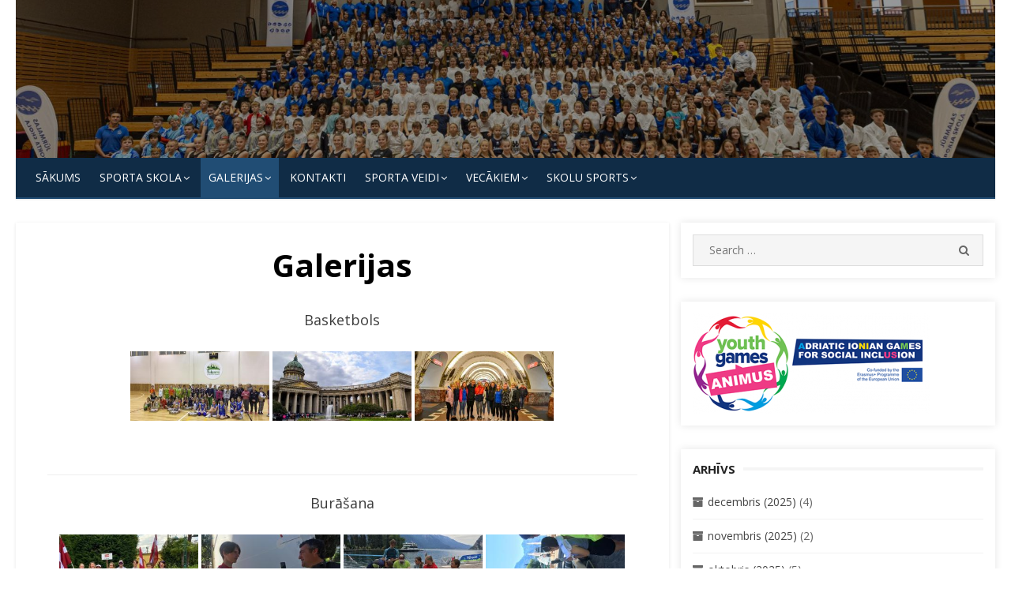

--- FILE ---
content_type: text/html; charset=UTF-8
request_url: https://jss.jurmala.lv/galerijas/?type_11=gallery&album_gallery_id_11=67&type_2=gallery&album_gallery_id_2=45&type_5=gallery&album_gallery_id_5=32&type_7=gallery&album_gallery_id_7=28&type_10=gallery&album_gallery_id_10=25&type_3=gallery&album_gallery_id_3=35&type_4=gallery&album_gallery_id_4=32&type_8=gallery&album_gallery_id_8=23&type_6=gallery&album_gallery_id_6=91&type_0=gallery&album_gallery_id_0=42&type_1=gallery&album_gallery_id_1=69
body_size: 34489
content:
<!DOCTYPE html>
<html lang="lv-LV">
<head>
    <meta charset="UTF-8">
    <meta name="viewport" content="width=device-width, initial-scale=1.0, maximum-scale=1.0, user-scalable=no"/>
    <link rel="profile" href="http://gmpg.org/xfn/11">
        <title>Galerijas</title>
<meta name='robots' content='max-image-preview:large' />
<link rel='dns-prefetch' href='//fonts.googleapis.com' />
<link rel="alternate" type="application/rss+xml" title="&raquo; Plūsma" href="https://jss.jurmala.lv/feed/" />
<link rel="alternate" type="application/rss+xml" title="Komentāru plūsma" href="https://jss.jurmala.lv/comments/feed/" />
<link rel="alternate" title="oEmbed (JSON)" type="application/json+oembed" href="https://jss.jurmala.lv/wp-json/oembed/1.0/embed?url=https%3A%2F%2Fjss.jurmala.lv%2Fgalerijas%2F" />
<link rel="alternate" title="oEmbed (XML)" type="text/xml+oembed" href="https://jss.jurmala.lv/wp-json/oembed/1.0/embed?url=https%3A%2F%2Fjss.jurmala.lv%2Fgalerijas%2F&#038;format=xml" />
<style id='wp-img-auto-sizes-contain-inline-css' type='text/css'>
img:is([sizes=auto i],[sizes^="auto," i]){contain-intrinsic-size:3000px 1500px}
/*# sourceURL=wp-img-auto-sizes-contain-inline-css */
</style>
<link rel='stylesheet' id='twb-open-sans-css' href='https://fonts.googleapis.com/css?family=Open+Sans%3A300%2C400%2C500%2C600%2C700%2C800&#038;display=swap&#038;ver=6.9' type='text/css' media='all' />
<link rel='stylesheet' id='twbbwg-global-css' href='https://jss.jurmala.lv/wp-content/plugins/photo-gallery/booster/assets/css/global.css?ver=1.0.0' type='text/css' media='all' />
<style id='wp-emoji-styles-inline-css' type='text/css'>

	img.wp-smiley, img.emoji {
		display: inline !important;
		border: none !important;
		box-shadow: none !important;
		height: 1em !important;
		width: 1em !important;
		margin: 0 0.07em !important;
		vertical-align: -0.1em !important;
		background: none !important;
		padding: 0 !important;
	}
/*# sourceURL=wp-emoji-styles-inline-css */
</style>
<style id='wp-block-library-inline-css' type='text/css'>
:root{--wp-block-synced-color:#7a00df;--wp-block-synced-color--rgb:122,0,223;--wp-bound-block-color:var(--wp-block-synced-color);--wp-editor-canvas-background:#ddd;--wp-admin-theme-color:#007cba;--wp-admin-theme-color--rgb:0,124,186;--wp-admin-theme-color-darker-10:#006ba1;--wp-admin-theme-color-darker-10--rgb:0,107,160.5;--wp-admin-theme-color-darker-20:#005a87;--wp-admin-theme-color-darker-20--rgb:0,90,135;--wp-admin-border-width-focus:2px}@media (min-resolution:192dpi){:root{--wp-admin-border-width-focus:1.5px}}.wp-element-button{cursor:pointer}:root .has-very-light-gray-background-color{background-color:#eee}:root .has-very-dark-gray-background-color{background-color:#313131}:root .has-very-light-gray-color{color:#eee}:root .has-very-dark-gray-color{color:#313131}:root .has-vivid-green-cyan-to-vivid-cyan-blue-gradient-background{background:linear-gradient(135deg,#00d084,#0693e3)}:root .has-purple-crush-gradient-background{background:linear-gradient(135deg,#34e2e4,#4721fb 50%,#ab1dfe)}:root .has-hazy-dawn-gradient-background{background:linear-gradient(135deg,#faaca8,#dad0ec)}:root .has-subdued-olive-gradient-background{background:linear-gradient(135deg,#fafae1,#67a671)}:root .has-atomic-cream-gradient-background{background:linear-gradient(135deg,#fdd79a,#004a59)}:root .has-nightshade-gradient-background{background:linear-gradient(135deg,#330968,#31cdcf)}:root .has-midnight-gradient-background{background:linear-gradient(135deg,#020381,#2874fc)}:root{--wp--preset--font-size--normal:16px;--wp--preset--font-size--huge:42px}.has-regular-font-size{font-size:1em}.has-larger-font-size{font-size:2.625em}.has-normal-font-size{font-size:var(--wp--preset--font-size--normal)}.has-huge-font-size{font-size:var(--wp--preset--font-size--huge)}.has-text-align-center{text-align:center}.has-text-align-left{text-align:left}.has-text-align-right{text-align:right}.has-fit-text{white-space:nowrap!important}#end-resizable-editor-section{display:none}.aligncenter{clear:both}.items-justified-left{justify-content:flex-start}.items-justified-center{justify-content:center}.items-justified-right{justify-content:flex-end}.items-justified-space-between{justify-content:space-between}.screen-reader-text{border:0;clip-path:inset(50%);height:1px;margin:-1px;overflow:hidden;padding:0;position:absolute;width:1px;word-wrap:normal!important}.screen-reader-text:focus{background-color:#ddd;clip-path:none;color:#444;display:block;font-size:1em;height:auto;left:5px;line-height:normal;padding:15px 23px 14px;text-decoration:none;top:5px;width:auto;z-index:100000}html :where(.has-border-color){border-style:solid}html :where([style*=border-top-color]){border-top-style:solid}html :where([style*=border-right-color]){border-right-style:solid}html :where([style*=border-bottom-color]){border-bottom-style:solid}html :where([style*=border-left-color]){border-left-style:solid}html :where([style*=border-width]){border-style:solid}html :where([style*=border-top-width]){border-top-style:solid}html :where([style*=border-right-width]){border-right-style:solid}html :where([style*=border-bottom-width]){border-bottom-style:solid}html :where([style*=border-left-width]){border-left-style:solid}html :where(img[class*=wp-image-]){height:auto;max-width:100%}:where(figure){margin:0 0 1em}html :where(.is-position-sticky){--wp-admin--admin-bar--position-offset:var(--wp-admin--admin-bar--height,0px)}@media screen and (max-width:600px){html :where(.is-position-sticky){--wp-admin--admin-bar--position-offset:0px}}

/*# sourceURL=wp-block-library-inline-css */
</style><style id='global-styles-inline-css' type='text/css'>
:root{--wp--preset--aspect-ratio--square: 1;--wp--preset--aspect-ratio--4-3: 4/3;--wp--preset--aspect-ratio--3-4: 3/4;--wp--preset--aspect-ratio--3-2: 3/2;--wp--preset--aspect-ratio--2-3: 2/3;--wp--preset--aspect-ratio--16-9: 16/9;--wp--preset--aspect-ratio--9-16: 9/16;--wp--preset--color--black: #000000;--wp--preset--color--cyan-bluish-gray: #abb8c3;--wp--preset--color--white: #ffffff;--wp--preset--color--pale-pink: #f78da7;--wp--preset--color--vivid-red: #cf2e2e;--wp--preset--color--luminous-vivid-orange: #ff6900;--wp--preset--color--luminous-vivid-amber: #fcb900;--wp--preset--color--light-green-cyan: #7bdcb5;--wp--preset--color--vivid-green-cyan: #00d084;--wp--preset--color--pale-cyan-blue: #8ed1fc;--wp--preset--color--vivid-cyan-blue: #0693e3;--wp--preset--color--vivid-purple: #9b51e0;--wp--preset--gradient--vivid-cyan-blue-to-vivid-purple: linear-gradient(135deg,rgb(6,147,227) 0%,rgb(155,81,224) 100%);--wp--preset--gradient--light-green-cyan-to-vivid-green-cyan: linear-gradient(135deg,rgb(122,220,180) 0%,rgb(0,208,130) 100%);--wp--preset--gradient--luminous-vivid-amber-to-luminous-vivid-orange: linear-gradient(135deg,rgb(252,185,0) 0%,rgb(255,105,0) 100%);--wp--preset--gradient--luminous-vivid-orange-to-vivid-red: linear-gradient(135deg,rgb(255,105,0) 0%,rgb(207,46,46) 100%);--wp--preset--gradient--very-light-gray-to-cyan-bluish-gray: linear-gradient(135deg,rgb(238,238,238) 0%,rgb(169,184,195) 100%);--wp--preset--gradient--cool-to-warm-spectrum: linear-gradient(135deg,rgb(74,234,220) 0%,rgb(151,120,209) 20%,rgb(207,42,186) 40%,rgb(238,44,130) 60%,rgb(251,105,98) 80%,rgb(254,248,76) 100%);--wp--preset--gradient--blush-light-purple: linear-gradient(135deg,rgb(255,206,236) 0%,rgb(152,150,240) 100%);--wp--preset--gradient--blush-bordeaux: linear-gradient(135deg,rgb(254,205,165) 0%,rgb(254,45,45) 50%,rgb(107,0,62) 100%);--wp--preset--gradient--luminous-dusk: linear-gradient(135deg,rgb(255,203,112) 0%,rgb(199,81,192) 50%,rgb(65,88,208) 100%);--wp--preset--gradient--pale-ocean: linear-gradient(135deg,rgb(255,245,203) 0%,rgb(182,227,212) 50%,rgb(51,167,181) 100%);--wp--preset--gradient--electric-grass: linear-gradient(135deg,rgb(202,248,128) 0%,rgb(113,206,126) 100%);--wp--preset--gradient--midnight: linear-gradient(135deg,rgb(2,3,129) 0%,rgb(40,116,252) 100%);--wp--preset--font-size--small: 13px;--wp--preset--font-size--medium: 20px;--wp--preset--font-size--large: 36px;--wp--preset--font-size--x-large: 42px;--wp--preset--spacing--20: 0.44rem;--wp--preset--spacing--30: 0.67rem;--wp--preset--spacing--40: 1rem;--wp--preset--spacing--50: 1.5rem;--wp--preset--spacing--60: 2.25rem;--wp--preset--spacing--70: 3.38rem;--wp--preset--spacing--80: 5.06rem;--wp--preset--shadow--natural: 6px 6px 9px rgba(0, 0, 0, 0.2);--wp--preset--shadow--deep: 12px 12px 50px rgba(0, 0, 0, 0.4);--wp--preset--shadow--sharp: 6px 6px 0px rgba(0, 0, 0, 0.2);--wp--preset--shadow--outlined: 6px 6px 0px -3px rgb(255, 255, 255), 6px 6px rgb(0, 0, 0);--wp--preset--shadow--crisp: 6px 6px 0px rgb(0, 0, 0);}:where(.is-layout-flex){gap: 0.5em;}:where(.is-layout-grid){gap: 0.5em;}body .is-layout-flex{display: flex;}.is-layout-flex{flex-wrap: wrap;align-items: center;}.is-layout-flex > :is(*, div){margin: 0;}body .is-layout-grid{display: grid;}.is-layout-grid > :is(*, div){margin: 0;}:where(.wp-block-columns.is-layout-flex){gap: 2em;}:where(.wp-block-columns.is-layout-grid){gap: 2em;}:where(.wp-block-post-template.is-layout-flex){gap: 1.25em;}:where(.wp-block-post-template.is-layout-grid){gap: 1.25em;}.has-black-color{color: var(--wp--preset--color--black) !important;}.has-cyan-bluish-gray-color{color: var(--wp--preset--color--cyan-bluish-gray) !important;}.has-white-color{color: var(--wp--preset--color--white) !important;}.has-pale-pink-color{color: var(--wp--preset--color--pale-pink) !important;}.has-vivid-red-color{color: var(--wp--preset--color--vivid-red) !important;}.has-luminous-vivid-orange-color{color: var(--wp--preset--color--luminous-vivid-orange) !important;}.has-luminous-vivid-amber-color{color: var(--wp--preset--color--luminous-vivid-amber) !important;}.has-light-green-cyan-color{color: var(--wp--preset--color--light-green-cyan) !important;}.has-vivid-green-cyan-color{color: var(--wp--preset--color--vivid-green-cyan) !important;}.has-pale-cyan-blue-color{color: var(--wp--preset--color--pale-cyan-blue) !important;}.has-vivid-cyan-blue-color{color: var(--wp--preset--color--vivid-cyan-blue) !important;}.has-vivid-purple-color{color: var(--wp--preset--color--vivid-purple) !important;}.has-black-background-color{background-color: var(--wp--preset--color--black) !important;}.has-cyan-bluish-gray-background-color{background-color: var(--wp--preset--color--cyan-bluish-gray) !important;}.has-white-background-color{background-color: var(--wp--preset--color--white) !important;}.has-pale-pink-background-color{background-color: var(--wp--preset--color--pale-pink) !important;}.has-vivid-red-background-color{background-color: var(--wp--preset--color--vivid-red) !important;}.has-luminous-vivid-orange-background-color{background-color: var(--wp--preset--color--luminous-vivid-orange) !important;}.has-luminous-vivid-amber-background-color{background-color: var(--wp--preset--color--luminous-vivid-amber) !important;}.has-light-green-cyan-background-color{background-color: var(--wp--preset--color--light-green-cyan) !important;}.has-vivid-green-cyan-background-color{background-color: var(--wp--preset--color--vivid-green-cyan) !important;}.has-pale-cyan-blue-background-color{background-color: var(--wp--preset--color--pale-cyan-blue) !important;}.has-vivid-cyan-blue-background-color{background-color: var(--wp--preset--color--vivid-cyan-blue) !important;}.has-vivid-purple-background-color{background-color: var(--wp--preset--color--vivid-purple) !important;}.has-black-border-color{border-color: var(--wp--preset--color--black) !important;}.has-cyan-bluish-gray-border-color{border-color: var(--wp--preset--color--cyan-bluish-gray) !important;}.has-white-border-color{border-color: var(--wp--preset--color--white) !important;}.has-pale-pink-border-color{border-color: var(--wp--preset--color--pale-pink) !important;}.has-vivid-red-border-color{border-color: var(--wp--preset--color--vivid-red) !important;}.has-luminous-vivid-orange-border-color{border-color: var(--wp--preset--color--luminous-vivid-orange) !important;}.has-luminous-vivid-amber-border-color{border-color: var(--wp--preset--color--luminous-vivid-amber) !important;}.has-light-green-cyan-border-color{border-color: var(--wp--preset--color--light-green-cyan) !important;}.has-vivid-green-cyan-border-color{border-color: var(--wp--preset--color--vivid-green-cyan) !important;}.has-pale-cyan-blue-border-color{border-color: var(--wp--preset--color--pale-cyan-blue) !important;}.has-vivid-cyan-blue-border-color{border-color: var(--wp--preset--color--vivid-cyan-blue) !important;}.has-vivid-purple-border-color{border-color: var(--wp--preset--color--vivid-purple) !important;}.has-vivid-cyan-blue-to-vivid-purple-gradient-background{background: var(--wp--preset--gradient--vivid-cyan-blue-to-vivid-purple) !important;}.has-light-green-cyan-to-vivid-green-cyan-gradient-background{background: var(--wp--preset--gradient--light-green-cyan-to-vivid-green-cyan) !important;}.has-luminous-vivid-amber-to-luminous-vivid-orange-gradient-background{background: var(--wp--preset--gradient--luminous-vivid-amber-to-luminous-vivid-orange) !important;}.has-luminous-vivid-orange-to-vivid-red-gradient-background{background: var(--wp--preset--gradient--luminous-vivid-orange-to-vivid-red) !important;}.has-very-light-gray-to-cyan-bluish-gray-gradient-background{background: var(--wp--preset--gradient--very-light-gray-to-cyan-bluish-gray) !important;}.has-cool-to-warm-spectrum-gradient-background{background: var(--wp--preset--gradient--cool-to-warm-spectrum) !important;}.has-blush-light-purple-gradient-background{background: var(--wp--preset--gradient--blush-light-purple) !important;}.has-blush-bordeaux-gradient-background{background: var(--wp--preset--gradient--blush-bordeaux) !important;}.has-luminous-dusk-gradient-background{background: var(--wp--preset--gradient--luminous-dusk) !important;}.has-pale-ocean-gradient-background{background: var(--wp--preset--gradient--pale-ocean) !important;}.has-electric-grass-gradient-background{background: var(--wp--preset--gradient--electric-grass) !important;}.has-midnight-gradient-background{background: var(--wp--preset--gradient--midnight) !important;}.has-small-font-size{font-size: var(--wp--preset--font-size--small) !important;}.has-medium-font-size{font-size: var(--wp--preset--font-size--medium) !important;}.has-large-font-size{font-size: var(--wp--preset--font-size--large) !important;}.has-x-large-font-size{font-size: var(--wp--preset--font-size--x-large) !important;}
/*# sourceURL=global-styles-inline-css */
</style>

<style id='classic-theme-styles-inline-css' type='text/css'>
/*! This file is auto-generated */
.wp-block-button__link{color:#fff;background-color:#32373c;border-radius:9999px;box-shadow:none;text-decoration:none;padding:calc(.667em + 2px) calc(1.333em + 2px);font-size:1.125em}.wp-block-file__button{background:#32373c;color:#fff;text-decoration:none}
/*# sourceURL=/wp-includes/css/classic-themes.min.css */
</style>
<link rel='stylesheet' id='bwg_fonts-css' href='https://jss.jurmala.lv/wp-content/plugins/photo-gallery/css/bwg-fonts/fonts.css?ver=0.0.1' type='text/css' media='all' />
<link rel='stylesheet' id='sumoselect-css' href='https://jss.jurmala.lv/wp-content/plugins/photo-gallery/css/sumoselect.min.css?ver=3.4.6' type='text/css' media='all' />
<link rel='stylesheet' id='mCustomScrollbar-css' href='https://jss.jurmala.lv/wp-content/plugins/photo-gallery/css/jquery.mCustomScrollbar.min.css?ver=3.1.5' type='text/css' media='all' />
<link rel='stylesheet' id='bwg_frontend-css' href='https://jss.jurmala.lv/wp-content/plugins/photo-gallery/css/styles.min.css?ver=1.8.35' type='text/css' media='all' />
<link rel='stylesheet' id='wp-mcm-styles-css' href='https://jss.jurmala.lv/wp-content/plugins/wp-media-category-management/css/wp-mcm-styles.css?ver=2.3.3.1' type='text/css' media='all' />
<link rel='stylesheet' id='miteri-fonts-css' href='//fonts.googleapis.com/css?family=Open+Sans%3A400%2C700%2C300%2C400italic%2C700italic%7COpen+Sans%3A400%2C700&#038;subset=latin%2Clatin-ext' type='text/css' media='all' />
<link rel='stylesheet' id='font-awesome-css' href='https://jss.jurmala.lv/wp-content/themes/miteri/assets/lib/font-awesome/css/font-awesome.css?ver=4.7' type='text/css' media='all' />
<link rel='stylesheet' id='owl-carousel-css' href='https://jss.jurmala.lv/wp-content/themes/miteri/assets/css/vendor/owl.carousel.min.css?ver=4.7' type='text/css' media='all' />
<link rel='stylesheet' id='miteri-default-style-css' href='https://jss.jurmala.lv/wp-content/themes/miteri/assets/css/miteri.css?ver=1.0.0' type='text/css' media='all' />
<link rel='stylesheet' id='miteri-style-css' href='https://jss.jurmala.lv/wp-content/themes/miteri/style.css?ver=1.0.0' type='text/css' media='all' />
<style id='miteri-style-inline-css' type='text/css'>
.header-image {padding-top: 20px;padding-bottom: 20px;}
        .header-image:before {opacity: 0.40;}
        
/*# sourceURL=miteri-style-inline-css */
</style>
<script type="text/javascript" id="jquery-core-js-extra">
/* <![CDATA[ */
var miteri_global_object = {"ajax_url":"https://jss.jurmala.lv/wp-admin/admin-ajax.php"};
//# sourceURL=jquery-core-js-extra
/* ]]> */
</script>
<script type="text/javascript" src="https://jss.jurmala.lv/wp-includes/js/jquery/jquery.min.js?ver=3.7.1" id="jquery-core-js"></script>
<script type="text/javascript" src="https://jss.jurmala.lv/wp-includes/js/jquery/jquery-migrate.min.js?ver=3.4.1" id="jquery-migrate-js"></script>
<script type="text/javascript" src="https://jss.jurmala.lv/wp-content/plugins/photo-gallery/booster/assets/js/circle-progress.js?ver=1.2.2" id="twbbwg-circle-js"></script>
<script type="text/javascript" id="twbbwg-global-js-extra">
/* <![CDATA[ */
var twb = {"nonce":"19892d076c","ajax_url":"https://jss.jurmala.lv/wp-admin/admin-ajax.php","plugin_url":"https://jss.jurmala.lv/wp-content/plugins/photo-gallery/booster","href":"https://jss.jurmala.lv/wp-admin/admin.php?page=twbbwg_photo-gallery"};
var twb = {"nonce":"19892d076c","ajax_url":"https://jss.jurmala.lv/wp-admin/admin-ajax.php","plugin_url":"https://jss.jurmala.lv/wp-content/plugins/photo-gallery/booster","href":"https://jss.jurmala.lv/wp-admin/admin.php?page=twbbwg_photo-gallery"};
//# sourceURL=twbbwg-global-js-extra
/* ]]> */
</script>
<script type="text/javascript" src="https://jss.jurmala.lv/wp-content/plugins/photo-gallery/booster/assets/js/global.js?ver=1.0.0" id="twbbwg-global-js"></script>
<script type="text/javascript" src="https://jss.jurmala.lv/wp-content/plugins/photo-gallery/js/jquery.sumoselect.min.js?ver=3.4.6" id="sumoselect-js"></script>
<script type="text/javascript" src="https://jss.jurmala.lv/wp-content/plugins/photo-gallery/js/tocca.min.js?ver=2.0.9" id="bwg_mobile-js"></script>
<script type="text/javascript" src="https://jss.jurmala.lv/wp-content/plugins/photo-gallery/js/jquery.mCustomScrollbar.concat.min.js?ver=3.1.5" id="mCustomScrollbar-js"></script>
<script type="text/javascript" src="https://jss.jurmala.lv/wp-content/plugins/photo-gallery/js/jquery.fullscreen.min.js?ver=0.6.0" id="jquery-fullscreen-js"></script>
<script type="text/javascript" id="bwg_frontend-js-extra">
/* <![CDATA[ */
var bwg_objectsL10n = {"bwg_field_required":"field is required.","bwg_mail_validation":"This is not a valid email address.","bwg_search_result":"There are no images matching your search.","bwg_select_tag":"Select Tag","bwg_order_by":"Order By","bwg_search":"Search","bwg_show_ecommerce":"Show Ecommerce","bwg_hide_ecommerce":"Hide Ecommerce","bwg_show_comments":"Show Comments","bwg_hide_comments":"Hide Comments","bwg_restore":"Restore","bwg_maximize":"Maximize","bwg_fullscreen":"Fullscreen","bwg_exit_fullscreen":"Exit Fullscreen","bwg_search_tag":"SEARCH...","bwg_tag_no_match":"No tags found","bwg_all_tags_selected":"All tags selected","bwg_tags_selected":"tags selected","play":"Play","pause":"Pause","is_pro":"","bwg_play":"Play","bwg_pause":"Pause","bwg_hide_info":"Hide info","bwg_show_info":"Show info","bwg_hide_rating":"Hide rating","bwg_show_rating":"Show rating","ok":"Ok","cancel":"Cancel","select_all":"Select all","lazy_load":"0","lazy_loader":"https://jss.jurmala.lv/wp-content/plugins/photo-gallery/images/ajax_loader.png","front_ajax":"0","bwg_tag_see_all":"see all tags","bwg_tag_see_less":"see less tags"};
//# sourceURL=bwg_frontend-js-extra
/* ]]> */
</script>
<script type="text/javascript" src="https://jss.jurmala.lv/wp-content/plugins/photo-gallery/js/scripts.min.js?ver=1.8.35" id="bwg_frontend-js"></script>
<link rel="https://api.w.org/" href="https://jss.jurmala.lv/wp-json/" /><link rel="alternate" title="JSON" type="application/json" href="https://jss.jurmala.lv/wp-json/wp/v2/pages/69" /><link rel="EditURI" type="application/rsd+xml" title="RSD" href="https://jss.jurmala.lv/xmlrpc.php?rsd" />
<meta name="generator" content="WordPress 6.9" />
<link rel="canonical" href="https://jss.jurmala.lv/galerijas/" />
<link rel='shortlink' href='https://jss.jurmala.lv/?p=69' />
<!-- Analytics by WP Statistics v14.10.2 - https://wp-statistics.com/ -->
<style type="text/css" id="custom-background-css">
body.custom-background { background-color: #ffffff; }
</style>
	<link rel="icon" href="https://jss.jurmala.lv/wp-content/uploads/2016/08/logo-1-150x150.jpg" sizes="32x32" />
<link rel="icon" href="https://jss.jurmala.lv/wp-content/uploads/2016/08/logo-1-200x200.jpg" sizes="192x192" />
<link rel="apple-touch-icon" href="https://jss.jurmala.lv/wp-content/uploads/2016/08/logo-1-200x200.jpg" />
<meta name="msapplication-TileImage" content="https://jss.jurmala.lv/wp-content/uploads/2016/08/logo-1.jpg" />
</head>
<body class="wp-singular page-template-default page page-id-69 custom-background wp-theme-miteri header-layout2 fimg-classic content-sidebar no_skin">

<div id="page" class="site box-layout">
            <button onclick="topFunction()" id="myBtn" title="Go to top"><i class="fa fa-angle-up"></i></button>    <a class="skip-link screen-reader-text" href="#main">Skip to content</a>
        <header id="masthead" class="site-header  has-header-image  hide_search " role="banner">
        <div class="site-title-centered site-header-wrap header-layout2">
        <div class="header-image"  style="background-image: url(https://jss.jurmala.lv/wp-content/uploads/2024/10/cropped-Sporta-skola_Artis-Veigurs-1-scaled-2.jpg)" >
        <div class="header-image-container">
    <div class="site-branding  logo-exist">
    <div class="container">
        <div class=" left-brand">
                    <h1 class="site-title"><a href="https://jss.jurmala.lv/"
            rel="home"></a></h1>
                    </div>
                <div class="clear"></div>
    </div>
</div><!-- .site-branding -->        </div>
    </div><!-- .header-image-->
    <div class="main-navbar sticky-nav  navbar-left">
    <div class="container">
        
	<nav id="site-navigation" class="main-navigation" role="navigation" aria-label="Main Menu">
		<ul id="main-menu" class="main-menu"><li id="menu-item-224" class="menu-item menu-item-type-custom menu-item-object-custom menu-item-home menu-item-224"><a href="https://jss.jurmala.lv">Sākums</a></li>
<li id="menu-item-228" class="menu-item menu-item-type-post_type menu-item-object-page menu-item-has-children menu-item-228"><a href="https://jss.jurmala.lv/sporta-skola/">SPORTA SKOLA</a>
<ul class="sub-menu">
	<li id="menu-item-448" class="menu-item menu-item-type-post_type menu-item-object-page menu-item-448"><a href="https://jss.jurmala.lv/sporta-skola/sasniegumi/">Sasniegumi</a></li>
	<li id="menu-item-812" class="menu-item menu-item-type-post_type menu-item-object-page menu-item-812"><a href="https://jss.jurmala.lv/skolu-sports/dokumenti/">Dokumenti</a></li>
	<li id="menu-item-6662" class="menu-item menu-item-type-post_type menu-item-object-page menu-item-has-children menu-item-6662"><a href="https://jss.jurmala.lv/jurmalas-sporta-skolas-organizeto-sacensibu-kalendars-2025-gadam/">Jūrmalas Sporta skolas organizēto sacensību kalendārs 2025. gadam</a>
	<ul class="sub-menu">
		<li id="menu-item-6168" class="menu-item menu-item-type-post_type menu-item-object-page menu-item-6168"><a href="https://jss.jurmala.lv/jurmalas-sporta-skolas-organizeto-sacensibu-kalendars-2024-gadam/">Jūrmalas Sporta skolas organizēto sacensību kalendārs 2024. gadam</a></li>
		<li id="menu-item-449" class="menu-item menu-item-type-post_type menu-item-object-page menu-item-449"><a href="https://jss.jurmala.lv/sporta-skola/sacensibu-kalendars/">Jūrmalas Sporta skolas organizēto sacensību kalendārs 2023. gadam</a></li>
		<li id="menu-item-5715" class="menu-item menu-item-type-post_type menu-item-object-page menu-item-5715"><a href="https://jss.jurmala.lv/jurmalas-sporta-skolas-organizeto-sacensibu-kalendars-2022/">Jūrmalas Sporta skolas organizēto sacensību kalendārs 2022</a></li>
	</ul>
</li>
	<li id="menu-item-3622" class="menu-item menu-item-type-post_type menu-item-object-page menu-item-3622"><a href="https://jss.jurmala.lv/sporta-skola-vakar/">Sporta skola vakar</a></li>
	<li id="menu-item-3623" class="menu-item menu-item-type-post_type menu-item-object-page menu-item-3623"><a href="https://jss.jurmala.lv/sporta-skola-sodien/">Sporta skola šodien</a></li>
</ul>
</li>
<li id="menu-item-226" class="menu-item menu-item-type-post_type menu-item-object-page current-menu-item page_item page-item-69 current_page_item menu-item-has-children menu-item-226"><a href="https://jss.jurmala.lv/galerijas/" aria-current="page">Galerijas</a>
<ul class="sub-menu">
	<li id="menu-item-5294" class="menu-item menu-item-type-post_type menu-item-object-page menu-item-5294"><a href="https://jss.jurmala.lv/video-materiali/">Video materiāli</a></li>
</ul>
</li>
<li id="menu-item-227" class="menu-item menu-item-type-post_type menu-item-object-page menu-item-227"><a href="https://jss.jurmala.lv/kontakti/">KONTAKTI</a></li>
<li id="menu-item-309" class="menu-item menu-item-type-post_type menu-item-object-page menu-item-has-children menu-item-309"><a href="https://jss.jurmala.lv/sporta-veidi/">SPORTA VEIDI</a>
<ul class="sub-menu">
	<li id="menu-item-244" class="menu-item menu-item-type-taxonomy menu-item-object-category menu-item-244"><a href="https://jss.jurmala.lv/category/sporta-veidi/basketbols/">Basketbols</a></li>
	<li id="menu-item-245" class="menu-item menu-item-type-taxonomy menu-item-object-category menu-item-245"><a href="https://jss.jurmala.lv/category/sporta-veidi/burasana/">Burāšana</a></li>
	<li id="menu-item-357" class="menu-item menu-item-type-taxonomy menu-item-object-category menu-item-357"><a href="https://jss.jurmala.lv/category/sporta-veidi/dzudo/">Džudo</a></li>
	<li id="menu-item-247" class="menu-item menu-item-type-taxonomy menu-item-object-category menu-item-247"><a href="https://jss.jurmala.lv/category/sporta-veidi/handbols/">Handbols</a></li>
	<li id="menu-item-250" class="menu-item menu-item-type-taxonomy menu-item-object-category menu-item-250"><a href="https://jss.jurmala.lv/category/sporta-veidi/peldesana/">Peldēšana</a></li>
	<li id="menu-item-249" class="menu-item menu-item-type-taxonomy menu-item-object-category menu-item-249"><a href="https://jss.jurmala.lv/category/sporta-veidi/makslas-vingrosana/">Mākslas vingrošana</a></li>
	<li id="menu-item-251" class="menu-item menu-item-type-taxonomy menu-item-object-category menu-item-251"><a href="https://jss.jurmala.lv/category/sporta-veidi/regbijs/">Regbijs</a></li>
	<li id="menu-item-253" class="menu-item menu-item-type-taxonomy menu-item-object-category menu-item-253"><a href="https://jss.jurmala.lv/category/sporta-veidi/vieglatletika/">Vieglatlētika</a></li>
	<li id="menu-item-254" class="menu-item menu-item-type-taxonomy menu-item-object-category menu-item-254"><a href="https://jss.jurmala.lv/category/sporta-veidi/volejbols/">Volejbols</a></li>
</ul>
</li>
<li id="menu-item-497" class="menu-item menu-item-type-post_type menu-item-object-page menu-item-has-children menu-item-497"><a href="https://jss.jurmala.lv/vecakiem/">Vecākiem</a>
<ul class="sub-menu">
	<li id="menu-item-998" class="menu-item menu-item-type-post_type menu-item-object-page menu-item-has-children menu-item-998"><a href="https://jss.jurmala.lv/medicina/">Medicīna</a>
	<ul class="sub-menu">
		<li id="menu-item-999" class="menu-item menu-item-type-post_type menu-item-object-page menu-item-999"><a href="https://jss.jurmala.lv/dopings/">Dopings</a></li>
		<li id="menu-item-5421" class="menu-item menu-item-type-post_type menu-item-object-page menu-item-5421"><a href="https://jss.jurmala.lv/mutes-dobuma-veseliba/">Mutes dobuma veselība</a></li>
		<li id="menu-item-6971" class="menu-item menu-item-type-post_type menu-item-object-page menu-item-6971"><a href="https://jss.jurmala.lv/vecakiem/sporta-medicinas-centrs/">Sporta medicīnas centrs</a></li>
		<li id="menu-item-3184" class="menu-item menu-item-type-post_type menu-item-object-page menu-item-3184"><a href="https://jss.jurmala.lv/padzilinata-veselibas-parbaude/">Padziļināta veselības pārbaude</a></li>
		<li id="menu-item-4259" class="menu-item menu-item-type-post_type menu-item-object-page menu-item-4259"><a href="https://jss.jurmala.lv/treneriem/">Treneriem</a></li>
		<li id="menu-item-3188" class="menu-item menu-item-type-post_type menu-item-object-page menu-item-3188"><a href="https://jss.jurmala.lv/veidlapas/">Veidlapas</a></li>
		<li id="menu-item-6964" class="menu-item menu-item-type-post_type menu-item-object-page menu-item-6964"><a href="https://jss.jurmala.lv/veselibas-veicinasanas-ieteikumi/">Veselības veicināšanas ieteikumi</a></li>
	</ul>
</li>
	<li id="menu-item-507" class="menu-item menu-item-type-post_type menu-item-object-page menu-item-507"><a href="https://jss.jurmala.lv/vecakiem/lekcijas/">Lekcijas</a></li>
	<li id="menu-item-508" class="menu-item menu-item-type-post_type menu-item-object-page menu-item-508"><a href="https://jss.jurmala.lv/vecakiem/iesniegums/">Iesniegums</a></li>
</ul>
</li>
<li id="menu-item-600" class="menu-item menu-item-type-post_type menu-item-object-page menu-item-has-children menu-item-600"><a href="https://jss.jurmala.lv/skolu-sports/">Skolu Sports</a>
<ul class="sub-menu">
	<li id="menu-item-6482" class="menu-item menu-item-type-post_type menu-item-object-page menu-item-6482"><a href="https://jss.jurmala.lv/metodiskie-materiali/">Metodiskie materiāli</a></li>
	<li id="menu-item-602" class="menu-item menu-item-type-post_type menu-item-object-page menu-item-602"><a href="https://jss.jurmala.lv/skolu-sports/nolikumi/">Nolikumu arhīvs</a></li>
	<li id="menu-item-7074" class="menu-item menu-item-type-post_type menu-item-object-page menu-item-has-children menu-item-7074"><a href="https://jss.jurmala.lv/sacensibu-kalendars-2025-2026-m-g/">Sacensību kalendārs 2025./2026. m. g.</a>
	<ul class="sub-menu">
		<li id="menu-item-6490" class="menu-item menu-item-type-post_type menu-item-object-page menu-item-6490"><a href="https://jss.jurmala.lv/sacensibu-kalendars-2024-2025-m-g/">Sacensību kalendārs 2024./2025. m. g.</a></li>
		<li id="menu-item-601" class="menu-item menu-item-type-post_type menu-item-object-page menu-item-601"><a href="https://jss.jurmala.lv/skolu-sports/sacensibu-kalendars/">Sacensību kalendārs 2023./2024. m. g.</a></li>
	</ul>
</li>
</ul>
</li>
</ul>	</nav>
	    </div>
</div>
<div class="mobile-navbar clear">
    <a id="menu-toggle" class="menu-toggle" href="#mobile-navigation" title="Menu"><span class="button-toggle"></span></a>
            <div class="top-search">
            <span id="top-search-button" class="top-search-button"><i class="search-icon"></i></span>
            
<form role="search" method="get" class="search-form clear" action="https://jss.jurmala.lv/">
	<label>
		<span class="screen-reader-text">Search for:</span>
		<input miteri="search" id="s" class="search-field" placeholder="Search &hellip;" value="" name="s" />
	</label>
	<button miteri="submit" class="search-submit">
		<i class="fa fa-search"></i> <span class="screen-reader-text">
		Search</span>
	</button>
</form>
        </div>
    </div>
<div id="mobile-sidebar" class="mobile-sidebar">
        <div class="mobile-navbar">
        <a id="mobile-menu-toggle" class="menu-toggle" href="#mobile-navigation" title="Menu"><span class="button-toggle"></span></a>
    </div>
    <nav id="mobile-navigation" class="main-navigation mobile-navigation" role="navigation" aria-label="Main Menu"></nav>
</div></div>

    </header><!-- #masthead -->

    <div id="content" class="site-content">
        <div class="container">
            <div class="inside">
	
	<div id="primary" class="content-area">
		<main id="main" class="site-main" role="main">

			
<article id="post-69" class="post-69 page type-page status-publish hentry">

			<header class="entry-header">
			<h1 class="entry-title"><span>Galerijas</span></h1>		</header><!-- .entry-header -->
	
	
	<div class="entry-content">
		<p style="text-align: center;">Basketbols</p>
<style id="bwg-style-0">    #bwg_container1_0 #bwg_container2_0 .bwg-container-0.bwg-album-thumbnails {    width: 604px;    justify-content: center;            justify-content: center;        margin:0 auto !important;          background-color: rgba(255, 255, 255, 0.00);          padding-left: 4px;      padding-top: 4px;      max-width: 100%;          }        #bwg_container1_0 #bwg_container2_0 .bwg-container-0.bwg-album-thumbnails .bwg-item {    justify-content: flex-start;    max-width: 120px;          width: 120px !important;        }    #bwg_container1_0 #bwg_container2_0 .bwg-container-0.bwg-album-thumbnails .bwg-item a {      margin-right: 4px;      margin-bottom: 4px;    }    #bwg_container1_0 #bwg_container2_0 .bwg-container-0.bwg-album-thumbnails .bwg-item0 {      padding: 0px;            background-color:rgba(255,255,255, 0.30);      border: 0px none #CCCCCC;      opacity: 1.00;      border-radius: 0;      box-shadow: 0px 0px 0px #888888;    }    #bwg_container1_0 #bwg_container2_0 .bwg-container-0.bwg-album-thumbnails .bwg-item1 img {      max-height: none;      max-width: none;      padding: 0 !important;    }          @media only screen and (min-width: 480px) {      #bwg_container1_0 #bwg_container2_0 .bwg-container-0.bwg-album-thumbnails .bwg-item0 {            }      #bwg_container1_0 #bwg_container2_0 .bwg-container-0.bwg-album-thumbnails .bwg-item0:hover {        -ms-transform: scale(1.1);        -webkit-transform: scale(1.1);        transform: scale(1.1);      }      }          #bwg_container1_0 #bwg_container2_0 .bwg-container-0.bwg-album-thumbnails .bwg-item1 {      padding-top: 75%;    }        #bwg_container1_0 #bwg_container2_0 .bwg-container-0.bwg-album-thumbnails .bwg-title2 {      color: #CCCCCC;      font-family: segoe ui;      font-size: 16px;      font-weight: bold;      padding: 2px;      text-shadow: 0px 0px 0px #888888;      max-height: 100%;    }        #bwg_container1_0 #bwg_container2_0 .bwg-container-0.bwg-standard-thumbnails {      width: 904px;              justify-content: center;        margin:0 auto !important;              background-color: rgba(255, 255, 255, 0.00);            padding-left: 4px;      padding-top: 4px;      max-width: 100%;            }        #bwg_container1_0 #bwg_container2_0 .bwg-container-0.bwg-standard-thumbnails .bwg-item {    justify-content: flex-start;      max-width: 180px;            width: 180px !important;          }    #bwg_container1_0 #bwg_container2_0 .bwg-container-0.bwg-standard-thumbnails .bwg-item a {       margin-right: 4px;       margin-bottom: 4px;    }    #bwg_container1_0 #bwg_container2_0 .bwg-container-0.bwg-standard-thumbnails .bwg-item0 {      padding: 0px;            background-color:rgba(255,255,255, 0.30);      border: 0px none #CCCCCC;      opacity: 1.00;      border-radius: 0;      box-shadow: 0px 0px 0px #888888;    }    #bwg_container1_0 #bwg_container2_0 .bwg-container-0.bwg-standard-thumbnails .bwg-item1 img {      max-height: none;      max-width: none;      padding: 0 !important;    }        @media only screen and (min-width: 480px) {      #bwg_container1_0 #bwg_container2_0 .bwg-container-0.bwg-standard-thumbnails .bwg-item0 {        transition: all 0.3s ease 0s;-webkit-transition: all 0.3s ease 0s;      }      #bwg_container1_0 #bwg_container2_0 .bwg-container-0.bwg-standard-thumbnails .bwg-item0:hover {        -ms-transform: scale(1.1);        -webkit-transform: scale(1.1);        transform: scale(1.1);      }    }          #bwg_container1_0 #bwg_container2_0 .bwg-container-0.bwg-standard-thumbnails .bwg-item1 {      padding-top: 50%;    }        #bwg_container1_0 #bwg_container2_0 .bwg-container-0.bwg-standard-thumbnails .bwg-title2,    #bwg_container1_0 #bwg_container2_0 .bwg-container-0.bwg-standard-thumbnails .bwg-ecommerce2 {      color: #CCCCCC;      font-family: segoe ui;      font-size: 16px;      font-weight: bold;      padding: 2px;      text-shadow: 0px 0px 0px #888888;      max-height: 100%;    }    #bwg_container1_0 #bwg_container2_0 .bwg-container-0.bwg-standard-thumbnails .bwg-thumb-description span {    color: #323A45;    font-family: Ubuntu;    font-size: 12px;    max-height: 100%;    word-wrap: break-word;    }    #bwg_container1_0 #bwg_container2_0 .bwg-container-0.bwg-standard-thumbnails .bwg-play-icon2 {      font-size: 32px;    }    #bwg_container1_0 #bwg_container2_0 .bwg-container-0.bwg-standard-thumbnails .bwg-ecommerce2 {      font-size: 19.2px;      color: #CCCCCC;    }    </style>    <div id="bwg_container1_0"         class="bwg_container bwg_thumbnail bwg_thumbnails bwg_thumbnail"         data-right-click-protection="0"         data-bwg="0"         data-scroll="0"         data-gallery-type="thumbnails"         data-gallery-view-type="thumbnail"         data-current-url="/galerijas/?type_11=gallery&#038;album_gallery_id_11=67&#038;type_2=gallery&#038;album_gallery_id_2=45&#038;type_5=gallery&#038;album_gallery_id_5=32&#038;type_7=gallery&#038;album_gallery_id_7=28&#038;type_10=gallery&#038;album_gallery_id_10=25&#038;type_3=gallery&#038;album_gallery_id_3=35&#038;type_4=gallery&#038;album_gallery_id_4=32&#038;type_8=gallery&#038;album_gallery_id_8=23&#038;type_6=gallery&#038;album_gallery_id_6=91&#038;type_0=gallery&#038;album_gallery_id_0=42&#038;type_1=gallery&#038;album_gallery_id_1=69"         data-lightbox-url="https://jss.jurmala.lv/wp-admin/admin-ajax.php?action=GalleryBox&#038;current_view=0&#038;gallery_id=42&#038;tag=0&#038;theme_id=1&#038;shortcode_id=82&#038;sort_by=order&#038;order_by=asc&#038;current_url=%2Fgalerijas%2F%3Ftype_11%3Dgallery%26album_gallery_id_11%3D67%26type_2%3Dgallery%26album_gallery_id_2%3D45%26type_5%3Dgallery%26album_gallery_id_5%3D32%26type_7%3Dgallery%26album_gallery_id_7%3D28%26type_10%3Dgallery%26album_gallery_id_10%3D25%26type_3%3Dgallery%26album_gallery_id_3%3D35%26type_4%3Dgallery%26album_gallery_id_4%3D32%26type_8%3Dgallery%26album_gallery_id_8%3D23%26type_6%3Dgallery%26album_gallery_id_6%3D91%26type_0%3Dgallery%26album_gallery_id_0%3D42%26type_1%3Dgallery%26album_gallery_id_1%3D69"         data-gallery-id="42"         data-popup-width="800"         data-popup-height="500"         data-is-album="album"         data-buttons-position="bottom">      <div id="bwg_container2_0">             <div id="ajax_loading_0" class="bwg_loading_div_1">      <div class="bwg_loading_div_2">        <div class="bwg_loading_div_3">          <div id="loading_div_0" class="bwg_spider_ajax_loading">          </div>        </div>      </div>    </div>            <form id="gal_front_form_0"              class="bwg-hidden"              method="post"              action="#"              data-current="0"              data-shortcode-id="82"              data-gallery-type="thumbnails"              data-gallery-id="42"              data-tag="0"              data-album-id="2"              data-theme-id="1"              data-ajax-url="https://jss.jurmala.lv/wp-admin/admin-ajax.php?action=bwg_frontend_data">          <div id="bwg_container3_0" class="bwg-background bwg-background-0">                <div data-max-count="5"         data-thumbnail-width="180"         data-bwg="0"         data-gallery-id="42"         data-lightbox-url="https://jss.jurmala.lv/wp-admin/admin-ajax.php?action=GalleryBox&amp;current_view=0&amp;gallery_id=42&amp;tag=0&amp;theme_id=1&amp;shortcode_id=82&amp;sort_by=order&amp;order_by=asc&amp;current_url=%2Fgalerijas%2F%3Ftype_11%3Dgallery%26album_gallery_id_11%3D67%26type_2%3Dgallery%26album_gallery_id_2%3D45%26type_5%3Dgallery%26album_gallery_id_5%3D32%26type_7%3Dgallery%26album_gallery_id_7%3D28%26type_10%3Dgallery%26album_gallery_id_10%3D25%26type_3%3Dgallery%26album_gallery_id_3%3D35%26type_4%3Dgallery%26album_gallery_id_4%3D32%26type_8%3Dgallery%26album_gallery_id_8%3D23%26type_6%3Dgallery%26album_gallery_id_6%3D91%26type_0%3Dgallery%26album_gallery_id_0%3D42%26type_1%3Dgallery%26album_gallery_id_1%3D69"         id="bwg_thumbnails_0"         class="bwg-container-0 bwg-thumbnails bwg-standard-thumbnails bwg-container bwg-border-box">            <div class="bwg-item">        <a class="bwg-a  bwg_lightbox"  data-image-id="169" href="https://jss.jurmala.lv/wp-content/uploads/photo-gallery/IMG-9075.JPG" data-elementor-open-lightbox="no">                <div class="bwg-item0 ">          <div class="bwg-item1 ">            <div class="bwg-item2">              <img decoding="async" class="skip-lazy bwg_standart_thumb_img_0 "                   data-id="169"                   data-width=""                   data-height=""                   data-src="https://jss.jurmala.lv/wp-content/uploads/photo-gallery/thumb/IMG-9075.JPG"                   src="https://jss.jurmala.lv/wp-content/uploads/photo-gallery/thumb/IMG-9075.JPG"                   alt="IMG-9075"                   title="IMG-9075" />            </div>            <div class="">                                                      </div>          </div>        </div>                        </a>              </div>            <div class="bwg-item">        <a class="bwg-a  bwg_lightbox"  data-image-id="168" href="https://jss.jurmala.lv/wp-content/uploads/photo-gallery/3.JPG" data-elementor-open-lightbox="no">                <div class="bwg-item0 ">          <div class="bwg-item1 ">            <div class="bwg-item2">              <img decoding="async" class="skip-lazy bwg_standart_thumb_img_0 "                   data-id="168"                   data-width=""                   data-height=""                   data-src="https://jss.jurmala.lv/wp-content/uploads/photo-gallery/thumb/3.JPG"                   src="https://jss.jurmala.lv/wp-content/uploads/photo-gallery/thumb/3.JPG"                   alt="3"                   title="3" />            </div>            <div class="">                                                      </div>          </div>        </div>                        </a>              </div>            <div class="bwg-item">        <a class="bwg-a  bwg_lightbox"  data-image-id="167" href="https://jss.jurmala.lv/wp-content/uploads/photo-gallery/2.JPG" data-elementor-open-lightbox="no">                <div class="bwg-item0 ">          <div class="bwg-item1 ">            <div class="bwg-item2">              <img decoding="async" class="skip-lazy bwg_standart_thumb_img_0 "                   data-id="167"                   data-width=""                   data-height=""                   data-src="https://jss.jurmala.lv/wp-content/uploads/photo-gallery/thumb/2.JPG"                   src="https://jss.jurmala.lv/wp-content/uploads/photo-gallery/thumb/2.JPG"                   alt="2"                   title="2" />            </div>            <div class="">                                                      </div>          </div>        </div>                        </a>              </div>          </div>    <style>      /*pagination styles*/      #bwg_container1_0 #bwg_container2_0 .tablenav-pages_0 {				text-align: center;				font-size: 12px;				font-family: segoe ui;				font-weight: bold;				color: #666666;				margin: 6px 0 4px;				display: block;      }      @media only screen and (max-width : 320px) {      #bwg_container1_0 #bwg_container2_0 .displaying-num_0 {     	 display: none;      }      }      #bwg_container1_0 #bwg_container2_0 .displaying-num_0 {				font-size: 12px;				font-family: segoe ui;				font-weight: bold;				color: #666666;				margin-right: 10px;				vertical-align: middle;      }      #bwg_container1_0 #bwg_container2_0 .paging-input_0 {				font-size: 12px;				font-family: segoe ui;				font-weight: bold;				color: #666666;				vertical-align: middle;      }      #bwg_container1_0 #bwg_container2_0 .tablenav-pages_0 a.disabled,      #bwg_container1_0 #bwg_container2_0 .tablenav-pages_0 a.disabled:hover,      #bwg_container1_0 #bwg_container2_0 .tablenav-pages_0 a.disabled:focus,			#bwg_container1_0 #bwg_container2_0 .tablenav-pages_0 input.bwg_current_page {				cursor: default;				color: rgba(102, 102, 102, 0.5);      }      #bwg_container1_0 #bwg_container2_0 .tablenav-pages_0 a,      #bwg_container1_0 #bwg_container2_0 .tablenav-pages_0 input.bwg_current_page {				cursor: pointer;				text-align: center;				font-size: 12px;				font-family: segoe ui;				font-weight: bold;				color: #666666;				text-decoration: none;				padding: 3px 6px;				margin: 0;				border-radius: 0;				border-style: solid;				border-width: 1px;				border-color: #E3E3E3;								background-color: rgba(255, 255, 255, 1.00);				box-shadow: 0;				transition: all 0.3s ease 0s;-webkit-transition: all 0.3s ease 0s;      }      </style>      <span class="bwg_nav_cont_0">              <div class="tablenav-pages_0">                  </div>                <input type="hidden" id="page_number_0" name="page_number_0" value="1" />      <script type="text/javascript">        if( jQuery('.bwg_nav_cont_0').length > 1 ) {          jQuery('.bwg_nav_cont_0').first().remove()        }        function spider_page_0(cur, x, y, load_more) {          if (typeof load_more == "undefined") {            var load_more = false;          }          if (jQuery(cur).hasClass('disabled')) {            return false;          }          var items_county_0 = 1;          switch (y) {            case 1:              if (x >= items_county_0) {                document.getElementById('page_number_0').value = items_county_0;              }              else {                document.getElementById('page_number_0').value = x + 1;              }              break;            case 2:              document.getElementById('page_number_0').value = items_county_0;              break;            case -1:              if (x == 1) {                document.getElementById('page_number_0').value = 1;              }              else {                document.getElementById('page_number_0').value = x - 1;              }              break;            case -2:              document.getElementById('page_number_0').value = 1;              break;						case 0:              document.getElementById('page_number_0').value = x;              break;            default:              document.getElementById('page_number_0').value = 1;          }          bwg_ajax('gal_front_form_0', '0', 'bwg_thumbnails_0', '42', '', 'gallery', 0, '', '', load_more, '', 1);        }                    jQuery('.first-page-0').on('click', function () {              spider_page_0(this, 1, -2, 'numeric');              return false;            });            jQuery('.prev-page-0').on('click', function () {              spider_page_0(this, 1, -1, 'numeric');              return false;            });            jQuery('.next-page-0').on('click', function () {              spider_page_0(this, 1, 1, 'numeric');              return false;            });            jQuery('.last-page-0').on('click', function () {              spider_page_0(this, 1, 2, 'numeric');              return false;            });        				/* Change page on input enter. */        function bwg_change_page_0( e, that ) {          if (  e.key == 'Enter' ) {            var to_page = parseInt(jQuery(that).val());            var pages_count = jQuery(that).parents(".pagination-links").data("pages-count");            var current_url_param = jQuery(that).attr('data-url-info');            if (to_page > pages_count) {              to_page = 1;            }	 												spider_page_0(this, to_page, 0, 'numeric');							return false;						          }          return true;        }        jQuery('.bwg_load_btn_0').on('click', function () {            spider_page_0(this, 1, 1, true);            return false;        });      </script>      </span>          <input type="hidden" id="bwg_album_breadcrumb_0" name="bwg_album_breadcrumb_0" value='[{&quot;id&quot;:42,&quot;page&quot;:1}]' />    <style>      /*pagination styles*/      #bwg_container1_0 #bwg_container2_0 .tablenav-pages_0 {				text-align: center;				font-size: 12px;				font-family: segoe ui;				font-weight: bold;				color: #666666;				margin: 6px 0 4px;				display: block;      }      @media only screen and (max-width : 320px) {      #bwg_container1_0 #bwg_container2_0 .displaying-num_0 {     	 display: none;      }      }      #bwg_container1_0 #bwg_container2_0 .displaying-num_0 {				font-size: 12px;				font-family: segoe ui;				font-weight: bold;				color: #666666;				margin-right: 10px;				vertical-align: middle;      }      #bwg_container1_0 #bwg_container2_0 .paging-input_0 {				font-size: 12px;				font-family: segoe ui;				font-weight: bold;				color: #666666;				vertical-align: middle;      }      #bwg_container1_0 #bwg_container2_0 .tablenav-pages_0 a.disabled,      #bwg_container1_0 #bwg_container2_0 .tablenav-pages_0 a.disabled:hover,      #bwg_container1_0 #bwg_container2_0 .tablenav-pages_0 a.disabled:focus,			#bwg_container1_0 #bwg_container2_0 .tablenav-pages_0 input.bwg_current_page {				cursor: default;				color: rgba(102, 102, 102, 0.5);      }      #bwg_container1_0 #bwg_container2_0 .tablenav-pages_0 a,      #bwg_container1_0 #bwg_container2_0 .tablenav-pages_0 input.bwg_current_page {				cursor: pointer;				text-align: center;				font-size: 12px;				font-family: segoe ui;				font-weight: bold;				color: #666666;				text-decoration: none;				padding: 3px 6px;				margin: 0;				border-radius: 0;				border-style: solid;				border-width: 1px;				border-color: #E3E3E3;								background-color: rgba(255, 255, 255, 1.00);				box-shadow: 0;				transition: all 0.3s ease 0s;-webkit-transition: all 0.3s ease 0s;      }      </style>      <span class="bwg_nav_cont_0">              <div class="tablenav-pages_0">                  </div>                <input type="hidden" id="page_number_0" name="page_number_0" value="1" />      <script type="text/javascript">        if( jQuery('.bwg_nav_cont_0').length > 1 ) {          jQuery('.bwg_nav_cont_0').first().remove()        }        function spider_page_0(cur, x, y, load_more) {          if (typeof load_more == "undefined") {            var load_more = false;          }          if (jQuery(cur).hasClass('disabled')) {            return false;          }          var items_county_0 = 1;          switch (y) {            case 1:              if (x >= items_county_0) {                document.getElementById('page_number_0').value = items_county_0;              }              else {                document.getElementById('page_number_0').value = x + 1;              }              break;            case 2:              document.getElementById('page_number_0').value = items_county_0;              break;            case -1:              if (x == 1) {                document.getElementById('page_number_0').value = 1;              }              else {                document.getElementById('page_number_0').value = x - 1;              }              break;            case -2:              document.getElementById('page_number_0').value = 1;              break;						case 0:              document.getElementById('page_number_0').value = x;              break;            default:              document.getElementById('page_number_0').value = 1;          }          bwg_ajax('gal_front_form_0', '0', 'bwg_thumbnails_0', '42', '', 'gallery', 0, '', '', load_more, '', 1);        }                    jQuery('.first-page-0').on('click', function () {              spider_page_0(this, 1, -2, 'numeric');              return false;            });            jQuery('.prev-page-0').on('click', function () {              spider_page_0(this, 1, -1, 'numeric');              return false;            });            jQuery('.next-page-0').on('click', function () {              spider_page_0(this, 1, 1, 'numeric');              return false;            });            jQuery('.last-page-0').on('click', function () {              spider_page_0(this, 1, 2, 'numeric');              return false;            });        				/* Change page on input enter. */        function bwg_change_page_0( e, that ) {          if (  e.key == 'Enter' ) {            var to_page = parseInt(jQuery(that).val());            var pages_count = jQuery(that).parents(".pagination-links").data("pages-count");            var current_url_param = jQuery(that).attr('data-url-info');            if (to_page > pages_count) {              to_page = 1;            }	 												spider_page_0(this, to_page, 0, 'numeric');							return false;						          }          return true;        }        jQuery('.bwg_load_btn_0').on('click', function () {            spider_page_0(this, 1, 1, true);            return false;        });      </script>      </span>                </div>        </form>        <style>          #bwg_container1_0 #bwg_container2_0 #spider_popup_overlay_0 {          background-color: #000000;          opacity: 0.70;          }          </style>        <div id="bwg_spider_popup_loading_0" class="bwg_spider_popup_loading"></div>        <div id="spider_popup_overlay_0" class="spider_popup_overlay" onclick="spider_destroypopup(1000)"></div>        <input type="hidden" id="bwg_random_seed_0" value="1599963614">                </div>    </div>    <script>      if (document.readyState === 'complete') {        if( typeof bwg_main_ready == 'function' ) {          if ( jQuery("#bwg_container1_0").height() ) {            bwg_main_ready(jQuery("#bwg_container1_0"));          }        }      } else {        document.addEventListener('DOMContentLoaded', function() {          if( typeof bwg_main_ready == 'function' ) {            if ( jQuery("#bwg_container1_0").height() ) {             bwg_main_ready(jQuery("#bwg_container1_0"));            }          }        });      }    </script>    
<hr>
<p style="text-align: center;">Burāšana</p>
<style id="bwg-style-1">    #bwg_container1_1 #bwg_container2_1 .bwg-container-1.bwg-album-thumbnails {    width: 604px;    justify-content: center;            justify-content: center;        margin:0 auto !important;          background-color: rgba(255, 255, 255, 0.00);          padding-left: 4px;      padding-top: 4px;      max-width: 100%;          }        #bwg_container1_1 #bwg_container2_1 .bwg-container-1.bwg-album-thumbnails .bwg-item {    justify-content: flex-start;    max-width: 120px;          width: 120px !important;        }    #bwg_container1_1 #bwg_container2_1 .bwg-container-1.bwg-album-thumbnails .bwg-item a {      margin-right: 4px;      margin-bottom: 4px;    }    #bwg_container1_1 #bwg_container2_1 .bwg-container-1.bwg-album-thumbnails .bwg-item0 {      padding: 0px;            background-color:rgba(255,255,255, 0.30);      border: 0px none #CCCCCC;      opacity: 1.00;      border-radius: 0;      box-shadow: 0px 0px 0px #888888;    }    #bwg_container1_1 #bwg_container2_1 .bwg-container-1.bwg-album-thumbnails .bwg-item1 img {      max-height: none;      max-width: none;      padding: 0 !important;    }          @media only screen and (min-width: 480px) {      #bwg_container1_1 #bwg_container2_1 .bwg-container-1.bwg-album-thumbnails .bwg-item0 {            }      #bwg_container1_1 #bwg_container2_1 .bwg-container-1.bwg-album-thumbnails .bwg-item0:hover {        -ms-transform: scale(1.1);        -webkit-transform: scale(1.1);        transform: scale(1.1);      }      }          #bwg_container1_1 #bwg_container2_1 .bwg-container-1.bwg-album-thumbnails .bwg-item1 {      padding-top: 75%;    }        #bwg_container1_1 #bwg_container2_1 .bwg-container-1.bwg-album-thumbnails .bwg-title2 {      color: #CCCCCC;      font-family: segoe ui;      font-size: 16px;      font-weight: bold;      padding: 2px;      text-shadow: 0px 0px 0px #888888;      max-height: 100%;    }        #bwg_container1_1 #bwg_container2_1 .bwg-container-1.bwg-standard-thumbnails {      width: 904px;              justify-content: center;        margin:0 auto !important;              background-color: rgba(255, 255, 255, 0.00);            padding-left: 4px;      padding-top: 4px;      max-width: 100%;            }        #bwg_container1_1 #bwg_container2_1 .bwg-container-1.bwg-standard-thumbnails .bwg-item {    justify-content: flex-start;      max-width: 180px;            width: 180px !important;          }    #bwg_container1_1 #bwg_container2_1 .bwg-container-1.bwg-standard-thumbnails .bwg-item a {       margin-right: 4px;       margin-bottom: 4px;    }    #bwg_container1_1 #bwg_container2_1 .bwg-container-1.bwg-standard-thumbnails .bwg-item0 {      padding: 0px;            background-color:rgba(255,255,255, 0.30);      border: 0px none #CCCCCC;      opacity: 1.00;      border-radius: 0;      box-shadow: 0px 0px 0px #888888;    }    #bwg_container1_1 #bwg_container2_1 .bwg-container-1.bwg-standard-thumbnails .bwg-item1 img {      max-height: none;      max-width: none;      padding: 0 !important;    }        @media only screen and (min-width: 480px) {      #bwg_container1_1 #bwg_container2_1 .bwg-container-1.bwg-standard-thumbnails .bwg-item0 {        transition: all 0.3s ease 0s;-webkit-transition: all 0.3s ease 0s;      }      #bwg_container1_1 #bwg_container2_1 .bwg-container-1.bwg-standard-thumbnails .bwg-item0:hover {        -ms-transform: scale(1.1);        -webkit-transform: scale(1.1);        transform: scale(1.1);      }    }          #bwg_container1_1 #bwg_container2_1 .bwg-container-1.bwg-standard-thumbnails .bwg-item1 {      padding-top: 50%;    }        #bwg_container1_1 #bwg_container2_1 .bwg-container-1.bwg-standard-thumbnails .bwg-title2,    #bwg_container1_1 #bwg_container2_1 .bwg-container-1.bwg-standard-thumbnails .bwg-ecommerce2 {      color: #CCCCCC;      font-family: segoe ui;      font-size: 16px;      font-weight: bold;      padding: 2px;      text-shadow: 0px 0px 0px #888888;      max-height: 100%;    }    #bwg_container1_1 #bwg_container2_1 .bwg-container-1.bwg-standard-thumbnails .bwg-thumb-description span {    color: #323A45;    font-family: Ubuntu;    font-size: 12px;    max-height: 100%;    word-wrap: break-word;    }    #bwg_container1_1 #bwg_container2_1 .bwg-container-1.bwg-standard-thumbnails .bwg-play-icon2 {      font-size: 32px;    }    #bwg_container1_1 #bwg_container2_1 .bwg-container-1.bwg-standard-thumbnails .bwg-ecommerce2 {      font-size: 19.2px;      color: #CCCCCC;    }    </style>    <div id="bwg_container1_1"         class="bwg_container bwg_thumbnail bwg_thumbnails bwg_thumbnail"         data-right-click-protection="0"         data-bwg="1"         data-scroll="0"         data-gallery-type="thumbnails"         data-gallery-view-type="thumbnail"         data-current-url="/galerijas/?type_11=gallery&#038;album_gallery_id_11=67&#038;type_2=gallery&#038;album_gallery_id_2=45&#038;type_5=gallery&#038;album_gallery_id_5=32&#038;type_7=gallery&#038;album_gallery_id_7=28&#038;type_10=gallery&#038;album_gallery_id_10=25&#038;type_3=gallery&#038;album_gallery_id_3=35&#038;type_4=gallery&#038;album_gallery_id_4=32&#038;type_8=gallery&#038;album_gallery_id_8=23&#038;type_6=gallery&#038;album_gallery_id_6=91&#038;type_0=gallery&#038;album_gallery_id_0=42&#038;type_1=gallery&#038;album_gallery_id_1=69"         data-lightbox-url="https://jss.jurmala.lv/wp-admin/admin-ajax.php?action=GalleryBox&#038;current_view=1&#038;gallery_id=69&#038;tag=0&#038;theme_id=1&#038;shortcode_id=83&#038;sort_by=order&#038;order_by=asc&#038;current_url=%2Fgalerijas%2F%3Ftype_11%3Dgallery%26album_gallery_id_11%3D67%26type_2%3Dgallery%26album_gallery_id_2%3D45%26type_5%3Dgallery%26album_gallery_id_5%3D32%26type_7%3Dgallery%26album_gallery_id_7%3D28%26type_10%3Dgallery%26album_gallery_id_10%3D25%26type_3%3Dgallery%26album_gallery_id_3%3D35%26type_4%3Dgallery%26album_gallery_id_4%3D32%26type_8%3Dgallery%26album_gallery_id_8%3D23%26type_6%3Dgallery%26album_gallery_id_6%3D91%26type_0%3Dgallery%26album_gallery_id_0%3D42%26type_1%3Dgallery%26album_gallery_id_1%3D69"         data-gallery-id="69"         data-popup-width="800"         data-popup-height="500"         data-is-album="album"         data-buttons-position="bottom">      <div id="bwg_container2_1">             <div id="ajax_loading_1" class="bwg_loading_div_1">      <div class="bwg_loading_div_2">        <div class="bwg_loading_div_3">          <div id="loading_div_1" class="bwg_spider_ajax_loading">          </div>        </div>      </div>    </div>            <form id="gal_front_form_1"              class="bwg-hidden"              method="post"              action="#"              data-current="1"              data-shortcode-id="83"              data-gallery-type="thumbnails"              data-gallery-id="69"              data-tag="0"              data-album-id="3"              data-theme-id="1"              data-ajax-url="https://jss.jurmala.lv/wp-admin/admin-ajax.php?action=bwg_frontend_data">          <div id="bwg_container3_1" class="bwg-background bwg-background-1">                <div data-max-count="5"         data-thumbnail-width="180"         data-bwg="1"         data-gallery-id="69"         data-lightbox-url="https://jss.jurmala.lv/wp-admin/admin-ajax.php?action=GalleryBox&amp;current_view=1&amp;gallery_id=69&amp;tag=0&amp;theme_id=1&amp;shortcode_id=83&amp;sort_by=order&amp;order_by=asc&amp;current_url=%2Fgalerijas%2F%3Ftype_11%3Dgallery%26album_gallery_id_11%3D67%26type_2%3Dgallery%26album_gallery_id_2%3D45%26type_5%3Dgallery%26album_gallery_id_5%3D32%26type_7%3Dgallery%26album_gallery_id_7%3D28%26type_10%3Dgallery%26album_gallery_id_10%3D25%26type_3%3Dgallery%26album_gallery_id_3%3D35%26type_4%3Dgallery%26album_gallery_id_4%3D32%26type_8%3Dgallery%26album_gallery_id_8%3D23%26type_6%3Dgallery%26album_gallery_id_6%3D91%26type_0%3Dgallery%26album_gallery_id_0%3D42%26type_1%3Dgallery%26album_gallery_id_1%3D69"         id="bwg_thumbnails_1"         class="bwg-container-1 bwg-thumbnails bwg-standard-thumbnails bwg-container bwg-border-box">            <div class="bwg-item">        <a class="bwg-a  bwg_lightbox"  data-image-id="562" href="https://jss.jurmala.lv/wp-content/uploads/photo-gallery/IMG_9427.jpg?bwg=1626717801" data-elementor-open-lightbox="no">                <div class="bwg-item0 ">          <div class="bwg-item1 ">            <div class="bwg-item2">              <img decoding="async" class="skip-lazy bwg_standart_thumb_img_1 "                   data-id="562"                   data-width="300"                   data-height="294"                   data-src="https://jss.jurmala.lv/wp-content/uploads/photo-gallery/thumb/IMG_9427.jpg?bwg=1626717801"                   src="https://jss.jurmala.lv/wp-content/uploads/photo-gallery/thumb/IMG_9427.jpg?bwg=1626717801"                   alt="IMG 9427"                   title="IMG 9427" />            </div>            <div class="">                                                      </div>          </div>        </div>                        </a>              </div>            <div class="bwg-item">        <a class="bwg-a  bwg_lightbox"  data-image-id="561" href="https://jss.jurmala.lv/wp-content/uploads/photo-gallery/IMG_9402.jpg?bwg=1626717801" data-elementor-open-lightbox="no">                <div class="bwg-item0 ">          <div class="bwg-item1 ">            <div class="bwg-item2">              <img decoding="async" class="skip-lazy bwg_standart_thumb_img_1 "                   data-id="561"                   data-width="300"                   data-height="225"                   data-src="https://jss.jurmala.lv/wp-content/uploads/photo-gallery/thumb/IMG_9402.jpg?bwg=1626717801"                   src="https://jss.jurmala.lv/wp-content/uploads/photo-gallery/thumb/IMG_9402.jpg?bwg=1626717801"                   alt="IMG 9402"                   title="IMG 9402" />            </div>            <div class="">                                                      </div>          </div>        </div>                        </a>              </div>            <div class="bwg-item">        <a class="bwg-a  bwg_lightbox"  data-image-id="560" href="https://jss.jurmala.lv/wp-content/uploads/photo-gallery/IMG_9384.jpg?bwg=1626717801" data-elementor-open-lightbox="no">                <div class="bwg-item0 ">          <div class="bwg-item1 ">            <div class="bwg-item2">              <img decoding="async" class="skip-lazy bwg_standart_thumb_img_1 "                   data-id="560"                   data-width="300"                   data-height="225"                   data-src="https://jss.jurmala.lv/wp-content/uploads/photo-gallery/thumb/IMG_9384.jpg?bwg=1626717801"                   src="https://jss.jurmala.lv/wp-content/uploads/photo-gallery/thumb/IMG_9384.jpg?bwg=1626717801"                   alt="IMG 9384"                   title="IMG 9384" />            </div>            <div class="">                                                      </div>          </div>        </div>                        </a>              </div>            <div class="bwg-item">        <a class="bwg-a  bwg_lightbox"  data-image-id="559" href="https://jss.jurmala.lv/wp-content/uploads/photo-gallery/IMG_9399.jpg?bwg=1626717801" data-elementor-open-lightbox="no">                <div class="bwg-item0 ">          <div class="bwg-item1 ">            <div class="bwg-item2">              <img decoding="async" class="skip-lazy bwg_standart_thumb_img_1 "                   data-id="559"                   data-width="300"                   data-height="225"                   data-src="https://jss.jurmala.lv/wp-content/uploads/photo-gallery/thumb/IMG_9399.jpg?bwg=1626717801"                   src="https://jss.jurmala.lv/wp-content/uploads/photo-gallery/thumb/IMG_9399.jpg?bwg=1626717801"                   alt="IMG 9399"                   title="IMG 9399" />            </div>            <div class="">                                                      </div>          </div>        </div>                        </a>              </div>            <div class="bwg-item">        <a class="bwg-a  bwg_lightbox"  data-image-id="558" href="https://jss.jurmala.lv/wp-content/uploads/photo-gallery/IMG_9418.jpg?bwg=1626717801" data-elementor-open-lightbox="no">                <div class="bwg-item0 ">          <div class="bwg-item1 ">            <div class="bwg-item2">              <img decoding="async" class="skip-lazy bwg_standart_thumb_img_1 "                   data-id="558"                   data-width="300"                   data-height="225"                   data-src="https://jss.jurmala.lv/wp-content/uploads/photo-gallery/thumb/IMG_9418.jpg?bwg=1626717801"                   src="https://jss.jurmala.lv/wp-content/uploads/photo-gallery/thumb/IMG_9418.jpg?bwg=1626717801"                   alt="IMG 9418"                   title="IMG 9418" />            </div>            <div class="">                                                      </div>          </div>        </div>                        </a>              </div>            <div class="bwg-item">        <a class="bwg-a  bwg_lightbox"  data-image-id="557" href="https://jss.jurmala.lv/wp-content/uploads/photo-gallery/IMG_9389.jpg?bwg=1626717801" data-elementor-open-lightbox="no">                <div class="bwg-item0 ">          <div class="bwg-item1 ">            <div class="bwg-item2">              <img decoding="async" class="skip-lazy bwg_standart_thumb_img_1 "                   data-id="557"                   data-width="300"                   data-height="225"                   data-src="https://jss.jurmala.lv/wp-content/uploads/photo-gallery/thumb/IMG_9389.jpg?bwg=1626717801"                   src="https://jss.jurmala.lv/wp-content/uploads/photo-gallery/thumb/IMG_9389.jpg?bwg=1626717801"                   alt="IMG 9389"                   title="IMG 9389" />            </div>            <div class="">                                                      </div>          </div>        </div>                        </a>              </div>            <div class="bwg-item">        <a class="bwg-a  bwg_lightbox"  data-image-id="556" href="https://jss.jurmala.lv/wp-content/uploads/photo-gallery/IMG_9318.jpg?bwg=1626717801" data-elementor-open-lightbox="no">                <div class="bwg-item0 ">          <div class="bwg-item1 ">            <div class="bwg-item2">              <img decoding="async" class="skip-lazy bwg_standart_thumb_img_1 "                   data-id="556"                   data-width="300"                   data-height="225"                   data-src="https://jss.jurmala.lv/wp-content/uploads/photo-gallery/thumb/IMG_9318.jpg?bwg=1626717801"                   src="https://jss.jurmala.lv/wp-content/uploads/photo-gallery/thumb/IMG_9318.jpg?bwg=1626717801"                   alt="IMG 9318"                   title="IMG 9318" />            </div>            <div class="">                                                      </div>          </div>        </div>                        </a>              </div>            <div class="bwg-item">        <a class="bwg-a  bwg_lightbox"  data-image-id="555" href="https://jss.jurmala.lv/wp-content/uploads/photo-gallery/IMG_9158.jpg?bwg=1626717801" data-elementor-open-lightbox="no">                <div class="bwg-item0 ">          <div class="bwg-item1 ">            <div class="bwg-item2">              <img decoding="async" class="skip-lazy bwg_standart_thumb_img_1 "                   data-id="555"                   data-width="300"                   data-height="225"                   data-src="https://jss.jurmala.lv/wp-content/uploads/photo-gallery/thumb/IMG_9158.jpg?bwg=1626717801"                   src="https://jss.jurmala.lv/wp-content/uploads/photo-gallery/thumb/IMG_9158.jpg?bwg=1626717801"                   alt="IMG 9158"                   title="IMG 9158" />            </div>            <div class="">                                                      </div>          </div>        </div>                        </a>              </div>            <div class="bwg-item">        <a class="bwg-a  bwg_lightbox"  data-image-id="554" href="https://jss.jurmala.lv/wp-content/uploads/photo-gallery/IMG_9214.jpg?bwg=1626717801" data-elementor-open-lightbox="no">                <div class="bwg-item0 ">          <div class="bwg-item1 ">            <div class="bwg-item2">              <img decoding="async" class="skip-lazy bwg_standart_thumb_img_1 "                   data-id="554"                   data-width="300"                   data-height="225"                   data-src="https://jss.jurmala.lv/wp-content/uploads/photo-gallery/thumb/IMG_9214.jpg?bwg=1626717801"                   src="https://jss.jurmala.lv/wp-content/uploads/photo-gallery/thumb/IMG_9214.jpg?bwg=1626717801"                   alt="IMG 9214"                   title="IMG 9214" />            </div>            <div class="">                                                      </div>          </div>        </div>                        </a>              </div>            <div class="bwg-item">        <a class="bwg-a  bwg_lightbox"  data-image-id="553" href="https://jss.jurmala.lv/wp-content/uploads/photo-gallery/IMG_9375.jpg?bwg=1626717801" data-elementor-open-lightbox="no">                <div class="bwg-item0 ">          <div class="bwg-item1 ">            <div class="bwg-item2">              <img decoding="async" class="skip-lazy bwg_standart_thumb_img_1 "                   data-id="553"                   data-width="300"                   data-height="225"                   data-src="https://jss.jurmala.lv/wp-content/uploads/photo-gallery/thumb/IMG_9375.jpg?bwg=1626717801"                   src="https://jss.jurmala.lv/wp-content/uploads/photo-gallery/thumb/IMG_9375.jpg?bwg=1626717801"                   alt="IMG 9375"                   title="IMG 9375" />            </div>            <div class="">                                                      </div>          </div>        </div>                        </a>              </div>            <div class="bwg-item">        <a class="bwg-a  bwg_lightbox"  data-image-id="552" href="https://jss.jurmala.lv/wp-content/uploads/photo-gallery/IMG_9382.jpg?bwg=1626717801" data-elementor-open-lightbox="no">                <div class="bwg-item0 ">          <div class="bwg-item1 ">            <div class="bwg-item2">              <img decoding="async" class="skip-lazy bwg_standart_thumb_img_1 "                   data-id="552"                   data-width="200"                   data-height="300"                   data-src="https://jss.jurmala.lv/wp-content/uploads/photo-gallery/thumb/IMG_9382.jpg?bwg=1626717801"                   src="https://jss.jurmala.lv/wp-content/uploads/photo-gallery/thumb/IMG_9382.jpg?bwg=1626717801"                   alt="IMG 9382"                   title="IMG 9382" />            </div>            <div class="">                                                      </div>          </div>        </div>                        </a>              </div>            <div class="bwg-item">        <a class="bwg-a  bwg_lightbox"  data-image-id="551" href="https://jss.jurmala.lv/wp-content/uploads/photo-gallery/IMG_9285.jpg?bwg=1626717801" data-elementor-open-lightbox="no">                <div class="bwg-item0 ">          <div class="bwg-item1 ">            <div class="bwg-item2">              <img decoding="async" class="skip-lazy bwg_standart_thumb_img_1 "                   data-id="551"                   data-width="300"                   data-height="225"                   data-src="https://jss.jurmala.lv/wp-content/uploads/photo-gallery/thumb/IMG_9285.jpg?bwg=1626717801"                   src="https://jss.jurmala.lv/wp-content/uploads/photo-gallery/thumb/IMG_9285.jpg?bwg=1626717801"                   alt="IMG 9285"                   title="IMG 9285" />            </div>            <div class="">                                                      </div>          </div>        </div>                        </a>              </div>            <div class="bwg-item">        <a class="bwg-a  bwg_lightbox"  data-image-id="550" href="https://jss.jurmala.lv/wp-content/uploads/photo-gallery/IMG_9211.jpg?bwg=1626717801" data-elementor-open-lightbox="no">                <div class="bwg-item0 ">          <div class="bwg-item1 ">            <div class="bwg-item2">              <img decoding="async" class="skip-lazy bwg_standart_thumb_img_1 "                   data-id="550"                   data-width="300"                   data-height="225"                   data-src="https://jss.jurmala.lv/wp-content/uploads/photo-gallery/thumb/IMG_9211.jpg?bwg=1626717801"                   src="https://jss.jurmala.lv/wp-content/uploads/photo-gallery/thumb/IMG_9211.jpg?bwg=1626717801"                   alt="IMG 9211"                   title="IMG 9211" />            </div>            <div class="">                                                      </div>          </div>        </div>                        </a>              </div>            <div class="bwg-item">        <a class="bwg-a  bwg_lightbox"  data-image-id="549" href="https://jss.jurmala.lv/wp-content/uploads/photo-gallery/IMG_9250.jpg?bwg=1626717801" data-elementor-open-lightbox="no">                <div class="bwg-item0 ">          <div class="bwg-item1 ">            <div class="bwg-item2">              <img decoding="async" class="skip-lazy bwg_standart_thumb_img_1 "                   data-id="549"                   data-width="300"                   data-height="225"                   data-src="https://jss.jurmala.lv/wp-content/uploads/photo-gallery/thumb/IMG_9250.jpg?bwg=1626717801"                   src="https://jss.jurmala.lv/wp-content/uploads/photo-gallery/thumb/IMG_9250.jpg?bwg=1626717801"                   alt="IMG 9250"                   title="IMG 9250" />            </div>            <div class="">                                                      </div>          </div>        </div>                        </a>              </div>            <div class="bwg-item">        <a class="bwg-a  bwg_lightbox"  data-image-id="548" href="https://jss.jurmala.lv/wp-content/uploads/photo-gallery/IMG_9284.jpg?bwg=1626717801" data-elementor-open-lightbox="no">                <div class="bwg-item0 ">          <div class="bwg-item1 ">            <div class="bwg-item2">              <img decoding="async" class="skip-lazy bwg_standart_thumb_img_1 "                   data-id="548"                   data-width="300"                   data-height="225"                   data-src="https://jss.jurmala.lv/wp-content/uploads/photo-gallery/thumb/IMG_9284.jpg?bwg=1626717801"                   src="https://jss.jurmala.lv/wp-content/uploads/photo-gallery/thumb/IMG_9284.jpg?bwg=1626717801"                   alt="IMG 9284"                   title="IMG 9284" />            </div>            <div class="">                                                      </div>          </div>        </div>                        </a>              </div>            <div class="bwg-item">        <a class="bwg-a  bwg_lightbox"  data-image-id="547" href="https://jss.jurmala.lv/wp-content/uploads/photo-gallery/IMG_9278.jpg?bwg=1626717801" data-elementor-open-lightbox="no">                <div class="bwg-item0 ">          <div class="bwg-item1 ">            <div class="bwg-item2">              <img decoding="async" class="skip-lazy bwg_standart_thumb_img_1 "                   data-id="547"                   data-width="300"                   data-height="225"                   data-src="https://jss.jurmala.lv/wp-content/uploads/photo-gallery/thumb/IMG_9278.jpg?bwg=1626717801"                   src="https://jss.jurmala.lv/wp-content/uploads/photo-gallery/thumb/IMG_9278.jpg?bwg=1626717801"                   alt="IMG 9278"                   title="IMG 9278" />            </div>            <div class="">                                                      </div>          </div>        </div>                        </a>              </div>            <div class="bwg-item">        <a class="bwg-a  bwg_lightbox"  data-image-id="546" href="https://jss.jurmala.lv/wp-content/uploads/photo-gallery/IMG_9155.jpg?bwg=1626717801" data-elementor-open-lightbox="no">                <div class="bwg-item0 ">          <div class="bwg-item1 ">            <div class="bwg-item2">              <img decoding="async" class="skip-lazy bwg_standart_thumb_img_1 "                   data-id="546"                   data-width="300"                   data-height="225"                   data-src="https://jss.jurmala.lv/wp-content/uploads/photo-gallery/thumb/IMG_9155.jpg?bwg=1626717801"                   src="https://jss.jurmala.lv/wp-content/uploads/photo-gallery/thumb/IMG_9155.jpg?bwg=1626717801"                   alt="IMG 9155"                   title="IMG 9155" />            </div>            <div class="">                                                      </div>          </div>        </div>                        </a>              </div>            <div class="bwg-item">        <a class="bwg-a  bwg_lightbox"  data-image-id="545" href="https://jss.jurmala.lv/wp-content/uploads/photo-gallery/IMG_9240.jpg?bwg=1626717801" data-elementor-open-lightbox="no">                <div class="bwg-item0 ">          <div class="bwg-item1 ">            <div class="bwg-item2">              <img decoding="async" class="skip-lazy bwg_standart_thumb_img_1 "                   data-id="545"                   data-width="300"                   data-height="225"                   data-src="https://jss.jurmala.lv/wp-content/uploads/photo-gallery/thumb/IMG_9240.jpg?bwg=1626717801"                   src="https://jss.jurmala.lv/wp-content/uploads/photo-gallery/thumb/IMG_9240.jpg?bwg=1626717801"                   alt="IMG 9240"                   title="IMG 9240" />            </div>            <div class="">                                                      </div>          </div>        </div>                        </a>              </div>            <div class="bwg-item">        <a class="bwg-a  bwg_lightbox"  data-image-id="544" href="https://jss.jurmala.lv/wp-content/uploads/photo-gallery/IMG_9213.jpg?bwg=1626717801" data-elementor-open-lightbox="no">                <div class="bwg-item0 ">          <div class="bwg-item1 ">            <div class="bwg-item2">              <img decoding="async" class="skip-lazy bwg_standart_thumb_img_1 "                   data-id="544"                   data-width="300"                   data-height="225"                   data-src="https://jss.jurmala.lv/wp-content/uploads/photo-gallery/thumb/IMG_9213.jpg?bwg=1626717801"                   src="https://jss.jurmala.lv/wp-content/uploads/photo-gallery/thumb/IMG_9213.jpg?bwg=1626717801"                   alt="IMG 9213"                   title="IMG 9213" />            </div>            <div class="">                                                      </div>          </div>        </div>                        </a>              </div>            <div class="bwg-item">        <a class="bwg-a  bwg_lightbox"  data-image-id="543" href="https://jss.jurmala.lv/wp-content/uploads/photo-gallery/f9912799-bd17-4764-86ac-93f7df7e90f7.jpg?bwg=1626717801" data-elementor-open-lightbox="no">                <div class="bwg-item0 ">          <div class="bwg-item1 ">            <div class="bwg-item2">              <img decoding="async" class="skip-lazy bwg_standart_thumb_img_1 "                   data-id="543"                   data-width="135"                   data-height="300"                   data-src="https://jss.jurmala.lv/wp-content/uploads/photo-gallery/thumb/f9912799-bd17-4764-86ac-93f7df7e90f7.jpg?bwg=1626717801"                   src="https://jss.jurmala.lv/wp-content/uploads/photo-gallery/thumb/f9912799-bd17-4764-86ac-93f7df7e90f7.jpg?bwg=1626717801"                   alt="f9912799-bd17-4764-86ac-93f7df7e90f7"                   title="f9912799-bd17-4764-86ac-93f7df7e90f7" />            </div>            <div class="">                                                      </div>          </div>        </div>                        </a>              </div>            <div class="bwg-item">        <a class="bwg-a  bwg_lightbox"  data-image-id="542" href="https://jss.jurmala.lv/wp-content/uploads/photo-gallery/2a6f0fa2-bbd4-4955-bf64-909a4822c7a0.jpg?bwg=1626717801" data-elementor-open-lightbox="no">                <div class="bwg-item0 ">          <div class="bwg-item1 ">            <div class="bwg-item2">              <img decoding="async" class="skip-lazy bwg_standart_thumb_img_1 "                   data-id="542"                   data-width="300"                   data-height="225"                   data-src="https://jss.jurmala.lv/wp-content/uploads/photo-gallery/thumb/2a6f0fa2-bbd4-4955-bf64-909a4822c7a0.jpg?bwg=1626717801"                   src="https://jss.jurmala.lv/wp-content/uploads/photo-gallery/thumb/2a6f0fa2-bbd4-4955-bf64-909a4822c7a0.jpg?bwg=1626717801"                   alt="2a6f0fa2-bbd4-4955-bf64-909a4822c7a0"                   title="2a6f0fa2-bbd4-4955-bf64-909a4822c7a0" />            </div>            <div class="">                                                      </div>          </div>        </div>                        </a>              </div>          </div>    <style>      /*pagination styles*/      #bwg_container1_1 #bwg_container2_1 .tablenav-pages_1 {				text-align: center;				font-size: 12px;				font-family: segoe ui;				font-weight: bold;				color: #666666;				margin: 6px 0 4px;				display: block;      }      @media only screen and (max-width : 320px) {      #bwg_container1_1 #bwg_container2_1 .displaying-num_1 {     	 display: none;      }      }      #bwg_container1_1 #bwg_container2_1 .displaying-num_1 {				font-size: 12px;				font-family: segoe ui;				font-weight: bold;				color: #666666;				margin-right: 10px;				vertical-align: middle;      }      #bwg_container1_1 #bwg_container2_1 .paging-input_1 {				font-size: 12px;				font-family: segoe ui;				font-weight: bold;				color: #666666;				vertical-align: middle;      }      #bwg_container1_1 #bwg_container2_1 .tablenav-pages_1 a.disabled,      #bwg_container1_1 #bwg_container2_1 .tablenav-pages_1 a.disabled:hover,      #bwg_container1_1 #bwg_container2_1 .tablenav-pages_1 a.disabled:focus,			#bwg_container1_1 #bwg_container2_1 .tablenav-pages_1 input.bwg_current_page {				cursor: default;				color: rgba(102, 102, 102, 0.5);      }      #bwg_container1_1 #bwg_container2_1 .tablenav-pages_1 a,      #bwg_container1_1 #bwg_container2_1 .tablenav-pages_1 input.bwg_current_page {				cursor: pointer;				text-align: center;				font-size: 12px;				font-family: segoe ui;				font-weight: bold;				color: #666666;				text-decoration: none;				padding: 3px 6px;				margin: 0;				border-radius: 0;				border-style: solid;				border-width: 1px;				border-color: #E3E3E3;								background-color: rgba(255, 255, 255, 1.00);				box-shadow: 0;				transition: all 0.3s ease 0s;-webkit-transition: all 0.3s ease 0s;      }      </style>      <span class="bwg_nav_cont_1">              <div class="tablenav-pages_1">                  </div>                <input type="hidden" id="page_number_1" name="page_number_1" value="1" />      <script type="text/javascript">        if( jQuery('.bwg_nav_cont_1').length > 1 ) {          jQuery('.bwg_nav_cont_1').first().remove()        }        function spider_page_1(cur, x, y, load_more) {          if (typeof load_more == "undefined") {            var load_more = false;          }          if (jQuery(cur).hasClass('disabled')) {            return false;          }          var items_county_1 = 1;          switch (y) {            case 1:              if (x >= items_county_1) {                document.getElementById('page_number_1').value = items_county_1;              }              else {                document.getElementById('page_number_1').value = x + 1;              }              break;            case 2:              document.getElementById('page_number_1').value = items_county_1;              break;            case -1:              if (x == 1) {                document.getElementById('page_number_1').value = 1;              }              else {                document.getElementById('page_number_1').value = x - 1;              }              break;            case -2:              document.getElementById('page_number_1').value = 1;              break;						case 0:              document.getElementById('page_number_1').value = x;              break;            default:              document.getElementById('page_number_1').value = 1;          }          bwg_ajax('gal_front_form_1', '1', 'bwg_thumbnails_1', '69', '', 'gallery', 0, '', '', load_more, '', 1);        }                    jQuery('.first-page-1').on('click', function () {              spider_page_1(this, 1, -2, 'numeric');              return false;            });            jQuery('.prev-page-1').on('click', function () {              spider_page_1(this, 1, -1, 'numeric');              return false;            });            jQuery('.next-page-1').on('click', function () {              spider_page_1(this, 1, 1, 'numeric');              return false;            });            jQuery('.last-page-1').on('click', function () {              spider_page_1(this, 1, 2, 'numeric');              return false;            });        				/* Change page on input enter. */        function bwg_change_page_1( e, that ) {          if (  e.key == 'Enter' ) {            var to_page = parseInt(jQuery(that).val());            var pages_count = jQuery(that).parents(".pagination-links").data("pages-count");            var current_url_param = jQuery(that).attr('data-url-info');            if (to_page > pages_count) {              to_page = 1;            }	 												spider_page_1(this, to_page, 0, 'numeric');							return false;						          }          return true;        }        jQuery('.bwg_load_btn_1').on('click', function () {            spider_page_1(this, 1, 1, true);            return false;        });      </script>      </span>          <input type="hidden" id="bwg_album_breadcrumb_1" name="bwg_album_breadcrumb_1" value='[{&quot;id&quot;:69,&quot;page&quot;:1}]' />    <style>      /*pagination styles*/      #bwg_container1_1 #bwg_container2_1 .tablenav-pages_1 {				text-align: center;				font-size: 12px;				font-family: segoe ui;				font-weight: bold;				color: #666666;				margin: 6px 0 4px;				display: block;      }      @media only screen and (max-width : 320px) {      #bwg_container1_1 #bwg_container2_1 .displaying-num_1 {     	 display: none;      }      }      #bwg_container1_1 #bwg_container2_1 .displaying-num_1 {				font-size: 12px;				font-family: segoe ui;				font-weight: bold;				color: #666666;				margin-right: 10px;				vertical-align: middle;      }      #bwg_container1_1 #bwg_container2_1 .paging-input_1 {				font-size: 12px;				font-family: segoe ui;				font-weight: bold;				color: #666666;				vertical-align: middle;      }      #bwg_container1_1 #bwg_container2_1 .tablenav-pages_1 a.disabled,      #bwg_container1_1 #bwg_container2_1 .tablenav-pages_1 a.disabled:hover,      #bwg_container1_1 #bwg_container2_1 .tablenav-pages_1 a.disabled:focus,			#bwg_container1_1 #bwg_container2_1 .tablenav-pages_1 input.bwg_current_page {				cursor: default;				color: rgba(102, 102, 102, 0.5);      }      #bwg_container1_1 #bwg_container2_1 .tablenav-pages_1 a,      #bwg_container1_1 #bwg_container2_1 .tablenav-pages_1 input.bwg_current_page {				cursor: pointer;				text-align: center;				font-size: 12px;				font-family: segoe ui;				font-weight: bold;				color: #666666;				text-decoration: none;				padding: 3px 6px;				margin: 0;				border-radius: 0;				border-style: solid;				border-width: 1px;				border-color: #E3E3E3;								background-color: rgba(255, 255, 255, 1.00);				box-shadow: 0;				transition: all 0.3s ease 0s;-webkit-transition: all 0.3s ease 0s;      }      </style>      <span class="bwg_nav_cont_1">              <div class="tablenav-pages_1">                  </div>                <input type="hidden" id="page_number_1" name="page_number_1" value="1" />      <script type="text/javascript">        if( jQuery('.bwg_nav_cont_1').length > 1 ) {          jQuery('.bwg_nav_cont_1').first().remove()        }        function spider_page_1(cur, x, y, load_more) {          if (typeof load_more == "undefined") {            var load_more = false;          }          if (jQuery(cur).hasClass('disabled')) {            return false;          }          var items_county_1 = 1;          switch (y) {            case 1:              if (x >= items_county_1) {                document.getElementById('page_number_1').value = items_county_1;              }              else {                document.getElementById('page_number_1').value = x + 1;              }              break;            case 2:              document.getElementById('page_number_1').value = items_county_1;              break;            case -1:              if (x == 1) {                document.getElementById('page_number_1').value = 1;              }              else {                document.getElementById('page_number_1').value = x - 1;              }              break;            case -2:              document.getElementById('page_number_1').value = 1;              break;						case 0:              document.getElementById('page_number_1').value = x;              break;            default:              document.getElementById('page_number_1').value = 1;          }          bwg_ajax('gal_front_form_1', '1', 'bwg_thumbnails_1', '69', '', 'gallery', 0, '', '', load_more, '', 1);        }                    jQuery('.first-page-1').on('click', function () {              spider_page_1(this, 1, -2, 'numeric');              return false;            });            jQuery('.prev-page-1').on('click', function () {              spider_page_1(this, 1, -1, 'numeric');              return false;            });            jQuery('.next-page-1').on('click', function () {              spider_page_1(this, 1, 1, 'numeric');              return false;            });            jQuery('.last-page-1').on('click', function () {              spider_page_1(this, 1, 2, 'numeric');              return false;            });        				/* Change page on input enter. */        function bwg_change_page_1( e, that ) {          if (  e.key == 'Enter' ) {            var to_page = parseInt(jQuery(that).val());            var pages_count = jQuery(that).parents(".pagination-links").data("pages-count");            var current_url_param = jQuery(that).attr('data-url-info');            if (to_page > pages_count) {              to_page = 1;            }	 												spider_page_1(this, to_page, 0, 'numeric');							return false;						          }          return true;        }        jQuery('.bwg_load_btn_1').on('click', function () {            spider_page_1(this, 1, 1, true);            return false;        });      </script>      </span>                </div>        </form>        <style>          #bwg_container1_1 #bwg_container2_1 #spider_popup_overlay_1 {          background-color: #000000;          opacity: 0.70;          }          </style>        <div id="bwg_spider_popup_loading_1" class="bwg_spider_popup_loading"></div>        <div id="spider_popup_overlay_1" class="spider_popup_overlay" onclick="spider_destroypopup(1000)"></div>        <input type="hidden" id="bwg_random_seed_1" value="716167902">                </div>    </div>    <script>      if (document.readyState === 'complete') {        if( typeof bwg_main_ready == 'function' ) {          if ( jQuery("#bwg_container1_1").height() ) {            bwg_main_ready(jQuery("#bwg_container1_1"));          }        }      } else {        document.addEventListener('DOMContentLoaded', function() {          if( typeof bwg_main_ready == 'function' ) {            if ( jQuery("#bwg_container1_1").height() ) {             bwg_main_ready(jQuery("#bwg_container1_1"));            }          }        });      }    </script>    
<hr>
<p style="text-align: center;">Daiļslidošana</p>
<style id="bwg-style-2">    #bwg_container1_2 #bwg_container2_2 .bwg-container-2.bwg-album-thumbnails {    width: 604px;    justify-content: center;            justify-content: center;        margin:0 auto !important;          background-color: rgba(255, 255, 255, 0.00);          padding-left: 4px;      padding-top: 4px;      max-width: 100%;          }        #bwg_container1_2 #bwg_container2_2 .bwg-container-2.bwg-album-thumbnails .bwg-item {    justify-content: flex-start;    max-width: 120px;          width: 120px !important;        }    #bwg_container1_2 #bwg_container2_2 .bwg-container-2.bwg-album-thumbnails .bwg-item a {      margin-right: 4px;      margin-bottom: 4px;    }    #bwg_container1_2 #bwg_container2_2 .bwg-container-2.bwg-album-thumbnails .bwg-item0 {      padding: 0px;            background-color:rgba(255,255,255, 0.30);      border: 0px none #CCCCCC;      opacity: 1.00;      border-radius: 0;      box-shadow: 0px 0px 0px #888888;    }    #bwg_container1_2 #bwg_container2_2 .bwg-container-2.bwg-album-thumbnails .bwg-item1 img {      max-height: none;      max-width: none;      padding: 0 !important;    }          @media only screen and (min-width: 480px) {      #bwg_container1_2 #bwg_container2_2 .bwg-container-2.bwg-album-thumbnails .bwg-item0 {            }      #bwg_container1_2 #bwg_container2_2 .bwg-container-2.bwg-album-thumbnails .bwg-item0:hover {        -ms-transform: scale(1.1);        -webkit-transform: scale(1.1);        transform: scale(1.1);      }      }          #bwg_container1_2 #bwg_container2_2 .bwg-container-2.bwg-album-thumbnails .bwg-item1 {      padding-top: 75%;    }        #bwg_container1_2 #bwg_container2_2 .bwg-container-2.bwg-album-thumbnails .bwg-title2 {      color: #CCCCCC;      font-family: segoe ui;      font-size: 16px;      font-weight: bold;      padding: 2px;      text-shadow: 0px 0px 0px #888888;      max-height: 100%;    }        #bwg_container1_2 #bwg_container2_2 .bwg-container-2.bwg-standard-thumbnails {      width: 904px;              justify-content: center;        margin:0 auto !important;              background-color: rgba(255, 255, 255, 0.00);            padding-left: 4px;      padding-top: 4px;      max-width: 100%;            }        #bwg_container1_2 #bwg_container2_2 .bwg-container-2.bwg-standard-thumbnails .bwg-item {    justify-content: flex-start;      max-width: 180px;            width: 180px !important;          }    #bwg_container1_2 #bwg_container2_2 .bwg-container-2.bwg-standard-thumbnails .bwg-item a {       margin-right: 4px;       margin-bottom: 4px;    }    #bwg_container1_2 #bwg_container2_2 .bwg-container-2.bwg-standard-thumbnails .bwg-item0 {      padding: 0px;            background-color:rgba(255,255,255, 0.30);      border: 0px none #CCCCCC;      opacity: 1.00;      border-radius: 0;      box-shadow: 0px 0px 0px #888888;    }    #bwg_container1_2 #bwg_container2_2 .bwg-container-2.bwg-standard-thumbnails .bwg-item1 img {      max-height: none;      max-width: none;      padding: 0 !important;    }        @media only screen and (min-width: 480px) {      #bwg_container1_2 #bwg_container2_2 .bwg-container-2.bwg-standard-thumbnails .bwg-item0 {        transition: all 0.3s ease 0s;-webkit-transition: all 0.3s ease 0s;      }      #bwg_container1_2 #bwg_container2_2 .bwg-container-2.bwg-standard-thumbnails .bwg-item0:hover {        -ms-transform: scale(1.1);        -webkit-transform: scale(1.1);        transform: scale(1.1);      }    }          #bwg_container1_2 #bwg_container2_2 .bwg-container-2.bwg-standard-thumbnails .bwg-item1 {      padding-top: 50%;    }        #bwg_container1_2 #bwg_container2_2 .bwg-container-2.bwg-standard-thumbnails .bwg-title2,    #bwg_container1_2 #bwg_container2_2 .bwg-container-2.bwg-standard-thumbnails .bwg-ecommerce2 {      color: #CCCCCC;      font-family: segoe ui;      font-size: 16px;      font-weight: bold;      padding: 2px;      text-shadow: 0px 0px 0px #888888;      max-height: 100%;    }    #bwg_container1_2 #bwg_container2_2 .bwg-container-2.bwg-standard-thumbnails .bwg-thumb-description span {    color: #323A45;    font-family: Ubuntu;    font-size: 12px;    max-height: 100%;    word-wrap: break-word;    }    #bwg_container1_2 #bwg_container2_2 .bwg-container-2.bwg-standard-thumbnails .bwg-play-icon2 {      font-size: 32px;    }    #bwg_container1_2 #bwg_container2_2 .bwg-container-2.bwg-standard-thumbnails .bwg-ecommerce2 {      font-size: 19.2px;      color: #CCCCCC;    }    </style>    <div id="bwg_container1_2"         class="bwg_container bwg_thumbnail bwg_thumbnails bwg_thumbnail"         data-right-click-protection="0"         data-bwg="2"         data-scroll="0"         data-gallery-type="thumbnails"         data-gallery-view-type="thumbnail"         data-current-url="/galerijas/?type_11=gallery&#038;album_gallery_id_11=67&#038;type_2=gallery&#038;album_gallery_id_2=45&#038;type_5=gallery&#038;album_gallery_id_5=32&#038;type_7=gallery&#038;album_gallery_id_7=28&#038;type_10=gallery&#038;album_gallery_id_10=25&#038;type_3=gallery&#038;album_gallery_id_3=35&#038;type_4=gallery&#038;album_gallery_id_4=32&#038;type_8=gallery&#038;album_gallery_id_8=23&#038;type_6=gallery&#038;album_gallery_id_6=91&#038;type_0=gallery&#038;album_gallery_id_0=42&#038;type_1=gallery&#038;album_gallery_id_1=69"         data-lightbox-url="https://jss.jurmala.lv/wp-admin/admin-ajax.php?action=GalleryBox&#038;current_view=2&#038;gallery_id=45&#038;tag=0&#038;theme_id=1&#038;shortcode_id=84&#038;sort_by=order&#038;order_by=asc&#038;current_url=%2Fgalerijas%2F%3Ftype_11%3Dgallery%26album_gallery_id_11%3D67%26type_2%3Dgallery%26album_gallery_id_2%3D45%26type_5%3Dgallery%26album_gallery_id_5%3D32%26type_7%3Dgallery%26album_gallery_id_7%3D28%26type_10%3Dgallery%26album_gallery_id_10%3D25%26type_3%3Dgallery%26album_gallery_id_3%3D35%26type_4%3Dgallery%26album_gallery_id_4%3D32%26type_8%3Dgallery%26album_gallery_id_8%3D23%26type_6%3Dgallery%26album_gallery_id_6%3D91%26type_0%3Dgallery%26album_gallery_id_0%3D42%26type_1%3Dgallery%26album_gallery_id_1%3D69"         data-gallery-id="45"         data-popup-width="800"         data-popup-height="500"         data-is-album="album"         data-buttons-position="bottom">      <div id="bwg_container2_2">             <div id="ajax_loading_2" class="bwg_loading_div_1">      <div class="bwg_loading_div_2">        <div class="bwg_loading_div_3">          <div id="loading_div_2" class="bwg_spider_ajax_loading">          </div>        </div>      </div>    </div>            <form id="gal_front_form_2"              class="bwg-hidden"              method="post"              action="#"              data-current="2"              data-shortcode-id="84"              data-gallery-type="thumbnails"              data-gallery-id="45"              data-tag="0"              data-album-id="4"              data-theme-id="1"              data-ajax-url="https://jss.jurmala.lv/wp-admin/admin-ajax.php?action=bwg_frontend_data">          <div id="bwg_container3_2" class="bwg-background bwg-background-2">                <div data-max-count="5"         data-thumbnail-width="180"         data-bwg="2"         data-gallery-id="45"         data-lightbox-url="https://jss.jurmala.lv/wp-admin/admin-ajax.php?action=GalleryBox&amp;current_view=2&amp;gallery_id=45&amp;tag=0&amp;theme_id=1&amp;shortcode_id=84&amp;sort_by=order&amp;order_by=asc&amp;current_url=%2Fgalerijas%2F%3Ftype_11%3Dgallery%26album_gallery_id_11%3D67%26type_2%3Dgallery%26album_gallery_id_2%3D45%26type_5%3Dgallery%26album_gallery_id_5%3D32%26type_7%3Dgallery%26album_gallery_id_7%3D28%26type_10%3Dgallery%26album_gallery_id_10%3D25%26type_3%3Dgallery%26album_gallery_id_3%3D35%26type_4%3Dgallery%26album_gallery_id_4%3D32%26type_8%3Dgallery%26album_gallery_id_8%3D23%26type_6%3Dgallery%26album_gallery_id_6%3D91%26type_0%3Dgallery%26album_gallery_id_0%3D42%26type_1%3Dgallery%26album_gallery_id_1%3D69"         id="bwg_thumbnails_2"         class="bwg-container-2 bwg-thumbnails bwg-standard-thumbnails bwg-container bwg-border-box">            <div class="bwg-item">        <a class="bwg-a  bwg_lightbox"  data-image-id="191" href="https://jss.jurmala.lv/wp-content/uploads/photo-gallery/27583399_1866431276731940_1331554650_n.jpg" data-elementor-open-lightbox="no">                <div class="bwg-item0 ">          <div class="bwg-item1 ">            <div class="bwg-item2">              <img decoding="async" class="skip-lazy bwg_standart_thumb_img_2 "                   data-id="191"                   data-width=""                   data-height=""                   data-src="https://jss.jurmala.lv/wp-content/uploads/photo-gallery/thumb/27583399_1866431276731940_1331554650_n.jpg"                   src="https://jss.jurmala.lv/wp-content/uploads/photo-gallery/thumb/27583399_1866431276731940_1331554650_n.jpg"                   alt="27583399 1866431276731940 1331554650 n"                   title="27583399 1866431276731940 1331554650 n" />            </div>            <div class="">                                                      </div>          </div>        </div>                        </a>              </div>            <div class="bwg-item">        <a class="bwg-a  bwg_lightbox"  data-image-id="190" href="https://jss.jurmala.lv/wp-content/uploads/photo-gallery/26991952_1986760678008262_8984104232253379156_n.jpg" data-elementor-open-lightbox="no">                <div class="bwg-item0 ">          <div class="bwg-item1 ">            <div class="bwg-item2">              <img decoding="async" class="skip-lazy bwg_standart_thumb_img_2 "                   data-id="190"                   data-width=""                   data-height=""                   data-src="https://jss.jurmala.lv/wp-content/uploads/photo-gallery/thumb/26991952_1986760678008262_8984104232253379156_n.jpg"                   src="https://jss.jurmala.lv/wp-content/uploads/photo-gallery/thumb/26991952_1986760678008262_8984104232253379156_n.jpg"                   alt="26991952 1986760678008262 8984104232253379156 n"                   title="26991952 1986760678008262 8984104232253379156 n" />            </div>            <div class="">                                                      </div>          </div>        </div>                        </a>              </div>            <div class="bwg-item">        <a class="bwg-a  bwg_lightbox"  data-image-id="189" href="https://jss.jurmala.lv/wp-content/uploads/photo-gallery/26993271_1589950754452768_1046184386640949327_n.jpg" data-elementor-open-lightbox="no">                <div class="bwg-item0 ">          <div class="bwg-item1 ">            <div class="bwg-item2">              <img decoding="async" class="skip-lazy bwg_standart_thumb_img_2 "                   data-id="189"                   data-width=""                   data-height=""                   data-src="https://jss.jurmala.lv/wp-content/uploads/photo-gallery/thumb/26993271_1589950754452768_1046184386640949327_n.jpg"                   src="https://jss.jurmala.lv/wp-content/uploads/photo-gallery/thumb/26993271_1589950754452768_1046184386640949327_n.jpg"                   alt="26993271 1589950754452768 1046184386640949327 n"                   title="26993271 1589950754452768 1046184386640949327 n" />            </div>            <div class="">                                                      </div>          </div>        </div>                        </a>              </div>            <div class="bwg-item">        <a class="bwg-a  bwg_lightbox"  data-image-id="188" href="https://jss.jurmala.lv/wp-content/uploads/photo-gallery/27072499_1647129198686015_381567555624612370_n.jpg" data-elementor-open-lightbox="no">                <div class="bwg-item0 ">          <div class="bwg-item1 ">            <div class="bwg-item2">              <img decoding="async" class="skip-lazy bwg_standart_thumb_img_2 "                   data-id="188"                   data-width=""                   data-height=""                   data-src="https://jss.jurmala.lv/wp-content/uploads/photo-gallery/thumb/27072499_1647129198686015_381567555624612370_n.jpg"                   src="https://jss.jurmala.lv/wp-content/uploads/photo-gallery/thumb/27072499_1647129198686015_381567555624612370_n.jpg"                   alt="27072499 1647129198686015 381567555624612370 n"                   title="27072499 1647129198686015 381567555624612370 n" />            </div>            <div class="">                                                      </div>          </div>        </div>                        </a>              </div>            <div class="bwg-item">        <a class="bwg-a  bwg_lightbox"  data-image-id="187" href="https://jss.jurmala.lv/wp-content/uploads/photo-gallery/27336675_564422050556866_418562683165141041_n.jpg" data-elementor-open-lightbox="no">                <div class="bwg-item0 ">          <div class="bwg-item1 ">            <div class="bwg-item2">              <img decoding="async" class="skip-lazy bwg_standart_thumb_img_2 "                   data-id="187"                   data-width=""                   data-height=""                   data-src="https://jss.jurmala.lv/wp-content/uploads/photo-gallery/thumb/27336675_564422050556866_418562683165141041_n.jpg"                   src="https://jss.jurmala.lv/wp-content/uploads/photo-gallery/thumb/27336675_564422050556866_418562683165141041_n.jpg"                   alt="27336675 564422050556866 418562683165141041 n"                   title="27336675 564422050556866 418562683165141041 n" />            </div>            <div class="">                                                      </div>          </div>        </div>                        </a>              </div>            <div class="bwg-item">        <a class="bwg-a  bwg_lightbox"  data-image-id="186" href="https://jss.jurmala.lv/wp-content/uploads/photo-gallery/27331771_1986760604674936_8634044677266283814_n.jpg" data-elementor-open-lightbox="no">                <div class="bwg-item0 ">          <div class="bwg-item1 ">            <div class="bwg-item2">              <img decoding="async" class="skip-lazy bwg_standart_thumb_img_2 "                   data-id="186"                   data-width=""                   data-height=""                   data-src="https://jss.jurmala.lv/wp-content/uploads/photo-gallery/thumb/27331771_1986760604674936_8634044677266283814_n.jpg"                   src="https://jss.jurmala.lv/wp-content/uploads/photo-gallery/thumb/27331771_1986760604674936_8634044677266283814_n.jpg"                   alt="27331771 1986760604674936 8634044677266283814 n"                   title="27331771 1986760604674936 8634044677266283814 n" />            </div>            <div class="">                                                      </div>          </div>        </div>                        </a>              </div>            <div class="bwg-item">        <a class="bwg-a  bwg_lightbox"  data-image-id="185" href="https://jss.jurmala.lv/wp-content/uploads/photo-gallery/26991785_1986760574674939_1051990960382266401_n.jpg" data-elementor-open-lightbox="no">                <div class="bwg-item0 ">          <div class="bwg-item1 ">            <div class="bwg-item2">              <img decoding="async" class="skip-lazy bwg_standart_thumb_img_2 "                   data-id="185"                   data-width=""                   data-height=""                   data-src="https://jss.jurmala.lv/wp-content/uploads/photo-gallery/thumb/26991785_1986760574674939_1051990960382266401_n.jpg"                   src="https://jss.jurmala.lv/wp-content/uploads/photo-gallery/thumb/26991785_1986760574674939_1051990960382266401_n.jpg"                   alt="26991785 1986760574674939 1051990960382266401 n"                   title="26991785 1986760574674939 1051990960382266401 n" />            </div>            <div class="">                                                      </div>          </div>        </div>                        </a>              </div>          </div>    <style>      /*pagination styles*/      #bwg_container1_2 #bwg_container2_2 .tablenav-pages_2 {				text-align: center;				font-size: 12px;				font-family: segoe ui;				font-weight: bold;				color: #666666;				margin: 6px 0 4px;				display: block;      }      @media only screen and (max-width : 320px) {      #bwg_container1_2 #bwg_container2_2 .displaying-num_2 {     	 display: none;      }      }      #bwg_container1_2 #bwg_container2_2 .displaying-num_2 {				font-size: 12px;				font-family: segoe ui;				font-weight: bold;				color: #666666;				margin-right: 10px;				vertical-align: middle;      }      #bwg_container1_2 #bwg_container2_2 .paging-input_2 {				font-size: 12px;				font-family: segoe ui;				font-weight: bold;				color: #666666;				vertical-align: middle;      }      #bwg_container1_2 #bwg_container2_2 .tablenav-pages_2 a.disabled,      #bwg_container1_2 #bwg_container2_2 .tablenav-pages_2 a.disabled:hover,      #bwg_container1_2 #bwg_container2_2 .tablenav-pages_2 a.disabled:focus,			#bwg_container1_2 #bwg_container2_2 .tablenav-pages_2 input.bwg_current_page {				cursor: default;				color: rgba(102, 102, 102, 0.5);      }      #bwg_container1_2 #bwg_container2_2 .tablenav-pages_2 a,      #bwg_container1_2 #bwg_container2_2 .tablenav-pages_2 input.bwg_current_page {				cursor: pointer;				text-align: center;				font-size: 12px;				font-family: segoe ui;				font-weight: bold;				color: #666666;				text-decoration: none;				padding: 3px 6px;				margin: 0;				border-radius: 0;				border-style: solid;				border-width: 1px;				border-color: #E3E3E3;								background-color: rgba(255, 255, 255, 1.00);				box-shadow: 0;				transition: all 0.3s ease 0s;-webkit-transition: all 0.3s ease 0s;      }      </style>      <span class="bwg_nav_cont_2">              <div class="tablenav-pages_2">                  </div>                <input type="hidden" id="page_number_2" name="page_number_2" value="1" />      <script type="text/javascript">        if( jQuery('.bwg_nav_cont_2').length > 1 ) {          jQuery('.bwg_nav_cont_2').first().remove()        }        function spider_page_2(cur, x, y, load_more) {          if (typeof load_more == "undefined") {            var load_more = false;          }          if (jQuery(cur).hasClass('disabled')) {            return false;          }          var items_county_2 = 1;          switch (y) {            case 1:              if (x >= items_county_2) {                document.getElementById('page_number_2').value = items_county_2;              }              else {                document.getElementById('page_number_2').value = x + 1;              }              break;            case 2:              document.getElementById('page_number_2').value = items_county_2;              break;            case -1:              if (x == 1) {                document.getElementById('page_number_2').value = 1;              }              else {                document.getElementById('page_number_2').value = x - 1;              }              break;            case -2:              document.getElementById('page_number_2').value = 1;              break;						case 0:              document.getElementById('page_number_2').value = x;              break;            default:              document.getElementById('page_number_2').value = 1;          }          bwg_ajax('gal_front_form_2', '2', 'bwg_thumbnails_2', '45', '', 'gallery', 0, '', '', load_more, '', 1);        }                    jQuery('.first-page-2').on('click', function () {              spider_page_2(this, 1, -2, 'numeric');              return false;            });            jQuery('.prev-page-2').on('click', function () {              spider_page_2(this, 1, -1, 'numeric');              return false;            });            jQuery('.next-page-2').on('click', function () {              spider_page_2(this, 1, 1, 'numeric');              return false;            });            jQuery('.last-page-2').on('click', function () {              spider_page_2(this, 1, 2, 'numeric');              return false;            });        				/* Change page on input enter. */        function bwg_change_page_2( e, that ) {          if (  e.key == 'Enter' ) {            var to_page = parseInt(jQuery(that).val());            var pages_count = jQuery(that).parents(".pagination-links").data("pages-count");            var current_url_param = jQuery(that).attr('data-url-info');            if (to_page > pages_count) {              to_page = 1;            }	 												spider_page_2(this, to_page, 0, 'numeric');							return false;						          }          return true;        }        jQuery('.bwg_load_btn_2').on('click', function () {            spider_page_2(this, 1, 1, true);            return false;        });      </script>      </span>          <input type="hidden" id="bwg_album_breadcrumb_2" name="bwg_album_breadcrumb_2" value='[{&quot;id&quot;:45,&quot;page&quot;:1}]' />    <style>      /*pagination styles*/      #bwg_container1_2 #bwg_container2_2 .tablenav-pages_2 {				text-align: center;				font-size: 12px;				font-family: segoe ui;				font-weight: bold;				color: #666666;				margin: 6px 0 4px;				display: block;      }      @media only screen and (max-width : 320px) {      #bwg_container1_2 #bwg_container2_2 .displaying-num_2 {     	 display: none;      }      }      #bwg_container1_2 #bwg_container2_2 .displaying-num_2 {				font-size: 12px;				font-family: segoe ui;				font-weight: bold;				color: #666666;				margin-right: 10px;				vertical-align: middle;      }      #bwg_container1_2 #bwg_container2_2 .paging-input_2 {				font-size: 12px;				font-family: segoe ui;				font-weight: bold;				color: #666666;				vertical-align: middle;      }      #bwg_container1_2 #bwg_container2_2 .tablenav-pages_2 a.disabled,      #bwg_container1_2 #bwg_container2_2 .tablenav-pages_2 a.disabled:hover,      #bwg_container1_2 #bwg_container2_2 .tablenav-pages_2 a.disabled:focus,			#bwg_container1_2 #bwg_container2_2 .tablenav-pages_2 input.bwg_current_page {				cursor: default;				color: rgba(102, 102, 102, 0.5);      }      #bwg_container1_2 #bwg_container2_2 .tablenav-pages_2 a,      #bwg_container1_2 #bwg_container2_2 .tablenav-pages_2 input.bwg_current_page {				cursor: pointer;				text-align: center;				font-size: 12px;				font-family: segoe ui;				font-weight: bold;				color: #666666;				text-decoration: none;				padding: 3px 6px;				margin: 0;				border-radius: 0;				border-style: solid;				border-width: 1px;				border-color: #E3E3E3;								background-color: rgba(255, 255, 255, 1.00);				box-shadow: 0;				transition: all 0.3s ease 0s;-webkit-transition: all 0.3s ease 0s;      }      </style>      <span class="bwg_nav_cont_2">              <div class="tablenav-pages_2">                  </div>                <input type="hidden" id="page_number_2" name="page_number_2" value="1" />      <script type="text/javascript">        if( jQuery('.bwg_nav_cont_2').length > 1 ) {          jQuery('.bwg_nav_cont_2').first().remove()        }        function spider_page_2(cur, x, y, load_more) {          if (typeof load_more == "undefined") {            var load_more = false;          }          if (jQuery(cur).hasClass('disabled')) {            return false;          }          var items_county_2 = 1;          switch (y) {            case 1:              if (x >= items_county_2) {                document.getElementById('page_number_2').value = items_county_2;              }              else {                document.getElementById('page_number_2').value = x + 1;              }              break;            case 2:              document.getElementById('page_number_2').value = items_county_2;              break;            case -1:              if (x == 1) {                document.getElementById('page_number_2').value = 1;              }              else {                document.getElementById('page_number_2').value = x - 1;              }              break;            case -2:              document.getElementById('page_number_2').value = 1;              break;						case 0:              document.getElementById('page_number_2').value = x;              break;            default:              document.getElementById('page_number_2').value = 1;          }          bwg_ajax('gal_front_form_2', '2', 'bwg_thumbnails_2', '45', '', 'gallery', 0, '', '', load_more, '', 1);        }                    jQuery('.first-page-2').on('click', function () {              spider_page_2(this, 1, -2, 'numeric');              return false;            });            jQuery('.prev-page-2').on('click', function () {              spider_page_2(this, 1, -1, 'numeric');              return false;            });            jQuery('.next-page-2').on('click', function () {              spider_page_2(this, 1, 1, 'numeric');              return false;            });            jQuery('.last-page-2').on('click', function () {              spider_page_2(this, 1, 2, 'numeric');              return false;            });        				/* Change page on input enter. */        function bwg_change_page_2( e, that ) {          if (  e.key == 'Enter' ) {            var to_page = parseInt(jQuery(that).val());            var pages_count = jQuery(that).parents(".pagination-links").data("pages-count");            var current_url_param = jQuery(that).attr('data-url-info');            if (to_page > pages_count) {              to_page = 1;            }	 												spider_page_2(this, to_page, 0, 'numeric');							return false;						          }          return true;        }        jQuery('.bwg_load_btn_2').on('click', function () {            spider_page_2(this, 1, 1, true);            return false;        });      </script>      </span>                </div>        </form>        <style>          #bwg_container1_2 #bwg_container2_2 #spider_popup_overlay_2 {          background-color: #000000;          opacity: 0.70;          }          </style>        <div id="bwg_spider_popup_loading_2" class="bwg_spider_popup_loading"></div>        <div id="spider_popup_overlay_2" class="spider_popup_overlay" onclick="spider_destroypopup(1000)"></div>        <input type="hidden" id="bwg_random_seed_2" value="237767181">                </div>    </div>    <script>      if (document.readyState === 'complete') {        if( typeof bwg_main_ready == 'function' ) {          if ( jQuery("#bwg_container1_2").height() ) {            bwg_main_ready(jQuery("#bwg_container1_2"));          }        }      } else {        document.addEventListener('DOMContentLoaded', function() {          if( typeof bwg_main_ready == 'function' ) {            if ( jQuery("#bwg_container1_2").height() ) {             bwg_main_ready(jQuery("#bwg_container1_2"));            }          }        });      }    </script>    
<hr>
<p style="text-align: center;">Džudo</p>
<style id="bwg-style-3">    #bwg_container1_3 #bwg_container2_3 .bwg-container-3.bwg-album-thumbnails {    width: 604px;    justify-content: center;            justify-content: center;        margin:0 auto !important;          background-color: rgba(255, 255, 255, 0.00);          padding-left: 4px;      padding-top: 4px;      max-width: 100%;          }        #bwg_container1_3 #bwg_container2_3 .bwg-container-3.bwg-album-thumbnails .bwg-item {    justify-content: flex-start;    max-width: 120px;          width: 120px !important;        }    #bwg_container1_3 #bwg_container2_3 .bwg-container-3.bwg-album-thumbnails .bwg-item a {      margin-right: 4px;      margin-bottom: 4px;    }    #bwg_container1_3 #bwg_container2_3 .bwg-container-3.bwg-album-thumbnails .bwg-item0 {      padding: 0px;            background-color:rgba(255,255,255, 0.30);      border: 0px none #CCCCCC;      opacity: 1.00;      border-radius: 0;      box-shadow: 0px 0px 0px #888888;    }    #bwg_container1_3 #bwg_container2_3 .bwg-container-3.bwg-album-thumbnails .bwg-item1 img {      max-height: none;      max-width: none;      padding: 0 !important;    }          @media only screen and (min-width: 480px) {      #bwg_container1_3 #bwg_container2_3 .bwg-container-3.bwg-album-thumbnails .bwg-item0 {            }      #bwg_container1_3 #bwg_container2_3 .bwg-container-3.bwg-album-thumbnails .bwg-item0:hover {        -ms-transform: scale(1.1);        -webkit-transform: scale(1.1);        transform: scale(1.1);      }      }          #bwg_container1_3 #bwg_container2_3 .bwg-container-3.bwg-album-thumbnails .bwg-item1 {      padding-top: 75%;    }        #bwg_container1_3 #bwg_container2_3 .bwg-container-3.bwg-album-thumbnails .bwg-title2 {      color: #CCCCCC;      font-family: segoe ui;      font-size: 16px;      font-weight: bold;      padding: 2px;      text-shadow: 0px 0px 0px #888888;      max-height: 100%;    }        #bwg_container1_3 #bwg_container2_3 .bwg-container-3.bwg-standard-thumbnails {      width: 904px;              justify-content: center;        margin:0 auto !important;              background-color: rgba(255, 255, 255, 0.00);            padding-left: 4px;      padding-top: 4px;      max-width: 100%;            }        #bwg_container1_3 #bwg_container2_3 .bwg-container-3.bwg-standard-thumbnails .bwg-item {    justify-content: flex-start;      max-width: 180px;            width: 180px !important;          }    #bwg_container1_3 #bwg_container2_3 .bwg-container-3.bwg-standard-thumbnails .bwg-item a {       margin-right: 4px;       margin-bottom: 4px;    }    #bwg_container1_3 #bwg_container2_3 .bwg-container-3.bwg-standard-thumbnails .bwg-item0 {      padding: 0px;            background-color:rgba(255,255,255, 0.30);      border: 0px none #CCCCCC;      opacity: 1.00;      border-radius: 0;      box-shadow: 0px 0px 0px #888888;    }    #bwg_container1_3 #bwg_container2_3 .bwg-container-3.bwg-standard-thumbnails .bwg-item1 img {      max-height: none;      max-width: none;      padding: 0 !important;    }        @media only screen and (min-width: 480px) {      #bwg_container1_3 #bwg_container2_3 .bwg-container-3.bwg-standard-thumbnails .bwg-item0 {        transition: all 0.3s ease 0s;-webkit-transition: all 0.3s ease 0s;      }      #bwg_container1_3 #bwg_container2_3 .bwg-container-3.bwg-standard-thumbnails .bwg-item0:hover {        -ms-transform: scale(1.1);        -webkit-transform: scale(1.1);        transform: scale(1.1);      }    }          #bwg_container1_3 #bwg_container2_3 .bwg-container-3.bwg-standard-thumbnails .bwg-item1 {      padding-top: 50%;    }        #bwg_container1_3 #bwg_container2_3 .bwg-container-3.bwg-standard-thumbnails .bwg-title2,    #bwg_container1_3 #bwg_container2_3 .bwg-container-3.bwg-standard-thumbnails .bwg-ecommerce2 {      color: #CCCCCC;      font-family: segoe ui;      font-size: 16px;      font-weight: bold;      padding: 2px;      text-shadow: 0px 0px 0px #888888;      max-height: 100%;    }    #bwg_container1_3 #bwg_container2_3 .bwg-container-3.bwg-standard-thumbnails .bwg-thumb-description span {    color: #323A45;    font-family: Ubuntu;    font-size: 12px;    max-height: 100%;    word-wrap: break-word;    }    #bwg_container1_3 #bwg_container2_3 .bwg-container-3.bwg-standard-thumbnails .bwg-play-icon2 {      font-size: 32px;    }    #bwg_container1_3 #bwg_container2_3 .bwg-container-3.bwg-standard-thumbnails .bwg-ecommerce2 {      font-size: 19.2px;      color: #CCCCCC;    }    </style>    <div id="bwg_container1_3"         class="bwg_container bwg_thumbnail bwg_thumbnails bwg_thumbnail"         data-right-click-protection="0"         data-bwg="3"         data-scroll="0"         data-gallery-type="thumbnails"         data-gallery-view-type="thumbnail"         data-current-url="/galerijas/?type_11=gallery&#038;album_gallery_id_11=67&#038;type_2=gallery&#038;album_gallery_id_2=45&#038;type_5=gallery&#038;album_gallery_id_5=32&#038;type_7=gallery&#038;album_gallery_id_7=28&#038;type_10=gallery&#038;album_gallery_id_10=25&#038;type_3=gallery&#038;album_gallery_id_3=35&#038;type_4=gallery&#038;album_gallery_id_4=32&#038;type_8=gallery&#038;album_gallery_id_8=23&#038;type_6=gallery&#038;album_gallery_id_6=91&#038;type_0=gallery&#038;album_gallery_id_0=42&#038;type_1=gallery&#038;album_gallery_id_1=69"         data-lightbox-url="https://jss.jurmala.lv/wp-admin/admin-ajax.php?action=GalleryBox&#038;current_view=3&#038;gallery_id=35&#038;tag=0&#038;theme_id=1&#038;shortcode_id=85&#038;sort_by=order&#038;order_by=asc&#038;current_url=%2Fgalerijas%2F%3Ftype_11%3Dgallery%26album_gallery_id_11%3D67%26type_2%3Dgallery%26album_gallery_id_2%3D45%26type_5%3Dgallery%26album_gallery_id_5%3D32%26type_7%3Dgallery%26album_gallery_id_7%3D28%26type_10%3Dgallery%26album_gallery_id_10%3D25%26type_3%3Dgallery%26album_gallery_id_3%3D35%26type_4%3Dgallery%26album_gallery_id_4%3D32%26type_8%3Dgallery%26album_gallery_id_8%3D23%26type_6%3Dgallery%26album_gallery_id_6%3D91%26type_0%3Dgallery%26album_gallery_id_0%3D42%26type_1%3Dgallery%26album_gallery_id_1%3D69"         data-gallery-id="35"         data-popup-width="800"         data-popup-height="500"         data-is-album="album"         data-buttons-position="bottom">      <div id="bwg_container2_3">             <div id="ajax_loading_3" class="bwg_loading_div_1">      <div class="bwg_loading_div_2">        <div class="bwg_loading_div_3">          <div id="loading_div_3" class="bwg_spider_ajax_loading">          </div>        </div>      </div>    </div>            <form id="gal_front_form_3"              class="bwg-hidden"              method="post"              action="#"              data-current="3"              data-shortcode-id="85"              data-gallery-type="thumbnails"              data-gallery-id="35"              data-tag="0"              data-album-id="5"              data-theme-id="1"              data-ajax-url="https://jss.jurmala.lv/wp-admin/admin-ajax.php?action=bwg_frontend_data">          <div id="bwg_container3_3" class="bwg-background bwg-background-3">                <div data-max-count="5"         data-thumbnail-width="180"         data-bwg="3"         data-gallery-id="35"         data-lightbox-url="https://jss.jurmala.lv/wp-admin/admin-ajax.php?action=GalleryBox&amp;current_view=3&amp;gallery_id=35&amp;tag=0&amp;theme_id=1&amp;shortcode_id=85&amp;sort_by=order&amp;order_by=asc&amp;current_url=%2Fgalerijas%2F%3Ftype_11%3Dgallery%26album_gallery_id_11%3D67%26type_2%3Dgallery%26album_gallery_id_2%3D45%26type_5%3Dgallery%26album_gallery_id_5%3D32%26type_7%3Dgallery%26album_gallery_id_7%3D28%26type_10%3Dgallery%26album_gallery_id_10%3D25%26type_3%3Dgallery%26album_gallery_id_3%3D35%26type_4%3Dgallery%26album_gallery_id_4%3D32%26type_8%3Dgallery%26album_gallery_id_8%3D23%26type_6%3Dgallery%26album_gallery_id_6%3D91%26type_0%3Dgallery%26album_gallery_id_0%3D42%26type_1%3Dgallery%26album_gallery_id_1%3D69"         id="bwg_thumbnails_3"         class="bwg-container-3 bwg-thumbnails bwg-standard-thumbnails bwg-container bwg-border-box">            <div class="bwg-item">        <a class="bwg-a  bwg_lightbox"  data-image-id="113" href="https://jss.jurmala.lv/wp-content/uploads/photo-gallery/dzudo.jpg" data-elementor-open-lightbox="no">                <div class="bwg-item0 ">          <div class="bwg-item1 ">            <div class="bwg-item2">              <img decoding="async" class="skip-lazy bwg_standart_thumb_img_3 "                   data-id="113"                   data-width=""                   data-height=""                   data-src="https://jss.jurmala.lv/wp-content/uploads/photo-gallery/thumb/dzudo.jpg"                   src="https://jss.jurmala.lv/wp-content/uploads/photo-gallery/thumb/dzudo.jpg"                   alt="dzudo"                   title="dzudo" />            </div>            <div class="">                                                      </div>          </div>        </div>                        </a>              </div>          </div>    <style>      /*pagination styles*/      #bwg_container1_3 #bwg_container2_3 .tablenav-pages_3 {				text-align: center;				font-size: 12px;				font-family: segoe ui;				font-weight: bold;				color: #666666;				margin: 6px 0 4px;				display: block;      }      @media only screen and (max-width : 320px) {      #bwg_container1_3 #bwg_container2_3 .displaying-num_3 {     	 display: none;      }      }      #bwg_container1_3 #bwg_container2_3 .displaying-num_3 {				font-size: 12px;				font-family: segoe ui;				font-weight: bold;				color: #666666;				margin-right: 10px;				vertical-align: middle;      }      #bwg_container1_3 #bwg_container2_3 .paging-input_3 {				font-size: 12px;				font-family: segoe ui;				font-weight: bold;				color: #666666;				vertical-align: middle;      }      #bwg_container1_3 #bwg_container2_3 .tablenav-pages_3 a.disabled,      #bwg_container1_3 #bwg_container2_3 .tablenav-pages_3 a.disabled:hover,      #bwg_container1_3 #bwg_container2_3 .tablenav-pages_3 a.disabled:focus,			#bwg_container1_3 #bwg_container2_3 .tablenav-pages_3 input.bwg_current_page {				cursor: default;				color: rgba(102, 102, 102, 0.5);      }      #bwg_container1_3 #bwg_container2_3 .tablenav-pages_3 a,      #bwg_container1_3 #bwg_container2_3 .tablenav-pages_3 input.bwg_current_page {				cursor: pointer;				text-align: center;				font-size: 12px;				font-family: segoe ui;				font-weight: bold;				color: #666666;				text-decoration: none;				padding: 3px 6px;				margin: 0;				border-radius: 0;				border-style: solid;				border-width: 1px;				border-color: #E3E3E3;								background-color: rgba(255, 255, 255, 1.00);				box-shadow: 0;				transition: all 0.3s ease 0s;-webkit-transition: all 0.3s ease 0s;      }      </style>      <span class="bwg_nav_cont_3">              <div class="tablenav-pages_3">                  </div>                <input type="hidden" id="page_number_3" name="page_number_3" value="1" />      <script type="text/javascript">        if( jQuery('.bwg_nav_cont_3').length > 1 ) {          jQuery('.bwg_nav_cont_3').first().remove()        }        function spider_page_3(cur, x, y, load_more) {          if (typeof load_more == "undefined") {            var load_more = false;          }          if (jQuery(cur).hasClass('disabled')) {            return false;          }          var items_county_3 = 1;          switch (y) {            case 1:              if (x >= items_county_3) {                document.getElementById('page_number_3').value = items_county_3;              }              else {                document.getElementById('page_number_3').value = x + 1;              }              break;            case 2:              document.getElementById('page_number_3').value = items_county_3;              break;            case -1:              if (x == 1) {                document.getElementById('page_number_3').value = 1;              }              else {                document.getElementById('page_number_3').value = x - 1;              }              break;            case -2:              document.getElementById('page_number_3').value = 1;              break;						case 0:              document.getElementById('page_number_3').value = x;              break;            default:              document.getElementById('page_number_3').value = 1;          }          bwg_ajax('gal_front_form_3', '3', 'bwg_thumbnails_3', '35', '', 'gallery', 0, '', '', load_more, '', 1);        }                    jQuery('.first-page-3').on('click', function () {              spider_page_3(this, 1, -2, 'numeric');              return false;            });            jQuery('.prev-page-3').on('click', function () {              spider_page_3(this, 1, -1, 'numeric');              return false;            });            jQuery('.next-page-3').on('click', function () {              spider_page_3(this, 1, 1, 'numeric');              return false;            });            jQuery('.last-page-3').on('click', function () {              spider_page_3(this, 1, 2, 'numeric');              return false;            });        				/* Change page on input enter. */        function bwg_change_page_3( e, that ) {          if (  e.key == 'Enter' ) {            var to_page = parseInt(jQuery(that).val());            var pages_count = jQuery(that).parents(".pagination-links").data("pages-count");            var current_url_param = jQuery(that).attr('data-url-info');            if (to_page > pages_count) {              to_page = 1;            }	 												spider_page_3(this, to_page, 0, 'numeric');							return false;						          }          return true;        }        jQuery('.bwg_load_btn_3').on('click', function () {            spider_page_3(this, 1, 1, true);            return false;        });      </script>      </span>          <input type="hidden" id="bwg_album_breadcrumb_3" name="bwg_album_breadcrumb_3" value='[{&quot;id&quot;:35,&quot;page&quot;:1}]' />    <style>      /*pagination styles*/      #bwg_container1_3 #bwg_container2_3 .tablenav-pages_3 {				text-align: center;				font-size: 12px;				font-family: segoe ui;				font-weight: bold;				color: #666666;				margin: 6px 0 4px;				display: block;      }      @media only screen and (max-width : 320px) {      #bwg_container1_3 #bwg_container2_3 .displaying-num_3 {     	 display: none;      }      }      #bwg_container1_3 #bwg_container2_3 .displaying-num_3 {				font-size: 12px;				font-family: segoe ui;				font-weight: bold;				color: #666666;				margin-right: 10px;				vertical-align: middle;      }      #bwg_container1_3 #bwg_container2_3 .paging-input_3 {				font-size: 12px;				font-family: segoe ui;				font-weight: bold;				color: #666666;				vertical-align: middle;      }      #bwg_container1_3 #bwg_container2_3 .tablenav-pages_3 a.disabled,      #bwg_container1_3 #bwg_container2_3 .tablenav-pages_3 a.disabled:hover,      #bwg_container1_3 #bwg_container2_3 .tablenav-pages_3 a.disabled:focus,			#bwg_container1_3 #bwg_container2_3 .tablenav-pages_3 input.bwg_current_page {				cursor: default;				color: rgba(102, 102, 102, 0.5);      }      #bwg_container1_3 #bwg_container2_3 .tablenav-pages_3 a,      #bwg_container1_3 #bwg_container2_3 .tablenav-pages_3 input.bwg_current_page {				cursor: pointer;				text-align: center;				font-size: 12px;				font-family: segoe ui;				font-weight: bold;				color: #666666;				text-decoration: none;				padding: 3px 6px;				margin: 0;				border-radius: 0;				border-style: solid;				border-width: 1px;				border-color: #E3E3E3;								background-color: rgba(255, 255, 255, 1.00);				box-shadow: 0;				transition: all 0.3s ease 0s;-webkit-transition: all 0.3s ease 0s;      }      </style>      <span class="bwg_nav_cont_3">              <div class="tablenav-pages_3">                  </div>                <input type="hidden" id="page_number_3" name="page_number_3" value="1" />      <script type="text/javascript">        if( jQuery('.bwg_nav_cont_3').length > 1 ) {          jQuery('.bwg_nav_cont_3').first().remove()        }        function spider_page_3(cur, x, y, load_more) {          if (typeof load_more == "undefined") {            var load_more = false;          }          if (jQuery(cur).hasClass('disabled')) {            return false;          }          var items_county_3 = 1;          switch (y) {            case 1:              if (x >= items_county_3) {                document.getElementById('page_number_3').value = items_county_3;              }              else {                document.getElementById('page_number_3').value = x + 1;              }              break;            case 2:              document.getElementById('page_number_3').value = items_county_3;              break;            case -1:              if (x == 1) {                document.getElementById('page_number_3').value = 1;              }              else {                document.getElementById('page_number_3').value = x - 1;              }              break;            case -2:              document.getElementById('page_number_3').value = 1;              break;						case 0:              document.getElementById('page_number_3').value = x;              break;            default:              document.getElementById('page_number_3').value = 1;          }          bwg_ajax('gal_front_form_3', '3', 'bwg_thumbnails_3', '35', '', 'gallery', 0, '', '', load_more, '', 1);        }                    jQuery('.first-page-3').on('click', function () {              spider_page_3(this, 1, -2, 'numeric');              return false;            });            jQuery('.prev-page-3').on('click', function () {              spider_page_3(this, 1, -1, 'numeric');              return false;            });            jQuery('.next-page-3').on('click', function () {              spider_page_3(this, 1, 1, 'numeric');              return false;            });            jQuery('.last-page-3').on('click', function () {              spider_page_3(this, 1, 2, 'numeric');              return false;            });        				/* Change page on input enter. */        function bwg_change_page_3( e, that ) {          if (  e.key == 'Enter' ) {            var to_page = parseInt(jQuery(that).val());            var pages_count = jQuery(that).parents(".pagination-links").data("pages-count");            var current_url_param = jQuery(that).attr('data-url-info');            if (to_page > pages_count) {              to_page = 1;            }	 												spider_page_3(this, to_page, 0, 'numeric');							return false;						          }          return true;        }        jQuery('.bwg_load_btn_3').on('click', function () {            spider_page_3(this, 1, 1, true);            return false;        });      </script>      </span>                </div>        </form>        <style>          #bwg_container1_3 #bwg_container2_3 #spider_popup_overlay_3 {          background-color: #000000;          opacity: 0.70;          }          </style>        <div id="bwg_spider_popup_loading_3" class="bwg_spider_popup_loading"></div>        <div id="spider_popup_overlay_3" class="spider_popup_overlay" onclick="spider_destroypopup(1000)"></div>        <input type="hidden" id="bwg_random_seed_3" value="886784892">                </div>    </div>    <script>      if (document.readyState === 'complete') {        if( typeof bwg_main_ready == 'function' ) {          if ( jQuery("#bwg_container1_3").height() ) {            bwg_main_ready(jQuery("#bwg_container1_3"));          }        }      } else {        document.addEventListener('DOMContentLoaded', function() {          if( typeof bwg_main_ready == 'function' ) {            if ( jQuery("#bwg_container1_3").height() ) {             bwg_main_ready(jQuery("#bwg_container1_3"));            }          }        });      }    </script>    
<hr>
<p style="text-align: center;">Handbols</p>
<style id="bwg-style-4">    #bwg_container1_4 #bwg_container2_4 .bwg-container-4.bwg-album-thumbnails {    width: 604px;    justify-content: center;            justify-content: center;        margin:0 auto !important;          background-color: rgba(255, 255, 255, 0.00);          padding-left: 4px;      padding-top: 4px;      max-width: 100%;          }        #bwg_container1_4 #bwg_container2_4 .bwg-container-4.bwg-album-thumbnails .bwg-item {    justify-content: flex-start;    max-width: 120px;          width: 120px !important;        }    #bwg_container1_4 #bwg_container2_4 .bwg-container-4.bwg-album-thumbnails .bwg-item a {      margin-right: 4px;      margin-bottom: 4px;    }    #bwg_container1_4 #bwg_container2_4 .bwg-container-4.bwg-album-thumbnails .bwg-item0 {      padding: 0px;            background-color:rgba(255,255,255, 0.30);      border: 0px none #CCCCCC;      opacity: 1.00;      border-radius: 0;      box-shadow: 0px 0px 0px #888888;    }    #bwg_container1_4 #bwg_container2_4 .bwg-container-4.bwg-album-thumbnails .bwg-item1 img {      max-height: none;      max-width: none;      padding: 0 !important;    }          @media only screen and (min-width: 480px) {      #bwg_container1_4 #bwg_container2_4 .bwg-container-4.bwg-album-thumbnails .bwg-item0 {            }      #bwg_container1_4 #bwg_container2_4 .bwg-container-4.bwg-album-thumbnails .bwg-item0:hover {        -ms-transform: scale(1.1);        -webkit-transform: scale(1.1);        transform: scale(1.1);      }      }          #bwg_container1_4 #bwg_container2_4 .bwg-container-4.bwg-album-thumbnails .bwg-item1 {      padding-top: 75%;    }        #bwg_container1_4 #bwg_container2_4 .bwg-container-4.bwg-album-thumbnails .bwg-title2 {      color: #CCCCCC;      font-family: segoe ui;      font-size: 16px;      font-weight: bold;      padding: 2px;      text-shadow: 0px 0px 0px #888888;      max-height: 100%;    }        #bwg_container1_4 #bwg_container2_4 .bwg-container-4.bwg-standard-thumbnails {      width: 904px;              justify-content: center;        margin:0 auto !important;              background-color: rgba(255, 255, 255, 0.00);            padding-left: 4px;      padding-top: 4px;      max-width: 100%;            }        #bwg_container1_4 #bwg_container2_4 .bwg-container-4.bwg-standard-thumbnails .bwg-item {    justify-content: flex-start;      max-width: 180px;            width: 180px !important;          }    #bwg_container1_4 #bwg_container2_4 .bwg-container-4.bwg-standard-thumbnails .bwg-item a {       margin-right: 4px;       margin-bottom: 4px;    }    #bwg_container1_4 #bwg_container2_4 .bwg-container-4.bwg-standard-thumbnails .bwg-item0 {      padding: 0px;            background-color:rgba(255,255,255, 0.30);      border: 0px none #CCCCCC;      opacity: 1.00;      border-radius: 0;      box-shadow: 0px 0px 0px #888888;    }    #bwg_container1_4 #bwg_container2_4 .bwg-container-4.bwg-standard-thumbnails .bwg-item1 img {      max-height: none;      max-width: none;      padding: 0 !important;    }        @media only screen and (min-width: 480px) {      #bwg_container1_4 #bwg_container2_4 .bwg-container-4.bwg-standard-thumbnails .bwg-item0 {        transition: all 0.3s ease 0s;-webkit-transition: all 0.3s ease 0s;      }      #bwg_container1_4 #bwg_container2_4 .bwg-container-4.bwg-standard-thumbnails .bwg-item0:hover {        -ms-transform: scale(1.1);        -webkit-transform: scale(1.1);        transform: scale(1.1);      }    }          #bwg_container1_4 #bwg_container2_4 .bwg-container-4.bwg-standard-thumbnails .bwg-item1 {      padding-top: 50%;    }        #bwg_container1_4 #bwg_container2_4 .bwg-container-4.bwg-standard-thumbnails .bwg-title2,    #bwg_container1_4 #bwg_container2_4 .bwg-container-4.bwg-standard-thumbnails .bwg-ecommerce2 {      color: #CCCCCC;      font-family: segoe ui;      font-size: 16px;      font-weight: bold;      padding: 2px;      text-shadow: 0px 0px 0px #888888;      max-height: 100%;    }    #bwg_container1_4 #bwg_container2_4 .bwg-container-4.bwg-standard-thumbnails .bwg-thumb-description span {    color: #323A45;    font-family: Ubuntu;    font-size: 12px;    max-height: 100%;    word-wrap: break-word;    }    #bwg_container1_4 #bwg_container2_4 .bwg-container-4.bwg-standard-thumbnails .bwg-play-icon2 {      font-size: 32px;    }    #bwg_container1_4 #bwg_container2_4 .bwg-container-4.bwg-standard-thumbnails .bwg-ecommerce2 {      font-size: 19.2px;      color: #CCCCCC;    }    </style>    <div id="bwg_container1_4"         class="bwg_container bwg_thumbnail bwg_thumbnails bwg_thumbnail"         data-right-click-protection="0"         data-bwg="4"         data-scroll="0"         data-gallery-type="thumbnails"         data-gallery-view-type="thumbnail"         data-current-url="/galerijas/?type_11=gallery&#038;album_gallery_id_11=67&#038;type_2=gallery&#038;album_gallery_id_2=45&#038;type_5=gallery&#038;album_gallery_id_5=32&#038;type_7=gallery&#038;album_gallery_id_7=28&#038;type_10=gallery&#038;album_gallery_id_10=25&#038;type_3=gallery&#038;album_gallery_id_3=35&#038;type_4=gallery&#038;album_gallery_id_4=32&#038;type_8=gallery&#038;album_gallery_id_8=23&#038;type_6=gallery&#038;album_gallery_id_6=91&#038;type_0=gallery&#038;album_gallery_id_0=42&#038;type_1=gallery&#038;album_gallery_id_1=69"         data-lightbox-url="https://jss.jurmala.lv/wp-admin/admin-ajax.php?action=GalleryBox&#038;current_view=4&#038;gallery_id=32&#038;tag=0&#038;theme_id=1&#038;shortcode_id=87&#038;sort_by=order&#038;order_by=asc&#038;current_url=%2Fgalerijas%2F%3Ftype_11%3Dgallery%26album_gallery_id_11%3D67%26type_2%3Dgallery%26album_gallery_id_2%3D45%26type_5%3Dgallery%26album_gallery_id_5%3D32%26type_7%3Dgallery%26album_gallery_id_7%3D28%26type_10%3Dgallery%26album_gallery_id_10%3D25%26type_3%3Dgallery%26album_gallery_id_3%3D35%26type_4%3Dgallery%26album_gallery_id_4%3D32%26type_8%3Dgallery%26album_gallery_id_8%3D23%26type_6%3Dgallery%26album_gallery_id_6%3D91%26type_0%3Dgallery%26album_gallery_id_0%3D42%26type_1%3Dgallery%26album_gallery_id_1%3D69"         data-gallery-id="32"         data-popup-width="800"         data-popup-height="500"         data-is-album="album"         data-buttons-position="bottom">      <div id="bwg_container2_4">             <div id="ajax_loading_4" class="bwg_loading_div_1">      <div class="bwg_loading_div_2">        <div class="bwg_loading_div_3">          <div id="loading_div_4" class="bwg_spider_ajax_loading">          </div>        </div>      </div>    </div>            <form id="gal_front_form_4"              class="bwg-hidden"              method="post"              action="#"              data-current="4"              data-shortcode-id="87"              data-gallery-type="thumbnails"              data-gallery-id="32"              data-tag="0"              data-album-id="7"              data-theme-id="1"              data-ajax-url="https://jss.jurmala.lv/wp-admin/admin-ajax.php?action=bwg_frontend_data">          <div id="bwg_container3_4" class="bwg-background bwg-background-4">                <div data-max-count="5"         data-thumbnail-width="180"         data-bwg="4"         data-gallery-id="32"         data-lightbox-url="https://jss.jurmala.lv/wp-admin/admin-ajax.php?action=GalleryBox&amp;current_view=4&amp;gallery_id=32&amp;tag=0&amp;theme_id=1&amp;shortcode_id=87&amp;sort_by=order&amp;order_by=asc&amp;current_url=%2Fgalerijas%2F%3Ftype_11%3Dgallery%26album_gallery_id_11%3D67%26type_2%3Dgallery%26album_gallery_id_2%3D45%26type_5%3Dgallery%26album_gallery_id_5%3D32%26type_7%3Dgallery%26album_gallery_id_7%3D28%26type_10%3Dgallery%26album_gallery_id_10%3D25%26type_3%3Dgallery%26album_gallery_id_3%3D35%26type_4%3Dgallery%26album_gallery_id_4%3D32%26type_8%3Dgallery%26album_gallery_id_8%3D23%26type_6%3Dgallery%26album_gallery_id_6%3D91%26type_0%3Dgallery%26album_gallery_id_0%3D42%26type_1%3Dgallery%26album_gallery_id_1%3D69"         id="bwg_thumbnails_4"         class="bwg-container-4 bwg-thumbnails bwg-standard-thumbnails bwg-container bwg-border-box">            <div class="bwg-item">        <a class="bwg-a  bwg_lightbox"  data-image-id="110" href="https://jss.jurmala.lv/wp-content/uploads/photo-gallery/handbols_2.jpg" data-elementor-open-lightbox="no">                <div class="bwg-item0 ">          <div class="bwg-item1 ">            <div class="bwg-item2">              <img decoding="async" class="skip-lazy bwg_standart_thumb_img_4 "                   data-id="110"                   data-width=""                   data-height=""                   data-src="https://jss.jurmala.lv/wp-content/uploads/photo-gallery/thumb/handbols_2.jpg"                   src="https://jss.jurmala.lv/wp-content/uploads/photo-gallery/thumb/handbols_2.jpg"                   alt="handbols 2"                   title="handbols 2" />            </div>            <div class="">                                                      </div>          </div>        </div>                        </a>              </div>          </div>    <style>      /*pagination styles*/      #bwg_container1_4 #bwg_container2_4 .tablenav-pages_4 {				text-align: center;				font-size: 12px;				font-family: segoe ui;				font-weight: bold;				color: #666666;				margin: 6px 0 4px;				display: block;      }      @media only screen and (max-width : 320px) {      #bwg_container1_4 #bwg_container2_4 .displaying-num_4 {     	 display: none;      }      }      #bwg_container1_4 #bwg_container2_4 .displaying-num_4 {				font-size: 12px;				font-family: segoe ui;				font-weight: bold;				color: #666666;				margin-right: 10px;				vertical-align: middle;      }      #bwg_container1_4 #bwg_container2_4 .paging-input_4 {				font-size: 12px;				font-family: segoe ui;				font-weight: bold;				color: #666666;				vertical-align: middle;      }      #bwg_container1_4 #bwg_container2_4 .tablenav-pages_4 a.disabled,      #bwg_container1_4 #bwg_container2_4 .tablenav-pages_4 a.disabled:hover,      #bwg_container1_4 #bwg_container2_4 .tablenav-pages_4 a.disabled:focus,			#bwg_container1_4 #bwg_container2_4 .tablenav-pages_4 input.bwg_current_page {				cursor: default;				color: rgba(102, 102, 102, 0.5);      }      #bwg_container1_4 #bwg_container2_4 .tablenav-pages_4 a,      #bwg_container1_4 #bwg_container2_4 .tablenav-pages_4 input.bwg_current_page {				cursor: pointer;				text-align: center;				font-size: 12px;				font-family: segoe ui;				font-weight: bold;				color: #666666;				text-decoration: none;				padding: 3px 6px;				margin: 0;				border-radius: 0;				border-style: solid;				border-width: 1px;				border-color: #E3E3E3;								background-color: rgba(255, 255, 255, 1.00);				box-shadow: 0;				transition: all 0.3s ease 0s;-webkit-transition: all 0.3s ease 0s;      }      </style>      <span class="bwg_nav_cont_4">              <div class="tablenav-pages_4">                  </div>                <input type="hidden" id="page_number_4" name="page_number_4" value="1" />      <script type="text/javascript">        if( jQuery('.bwg_nav_cont_4').length > 1 ) {          jQuery('.bwg_nav_cont_4').first().remove()        }        function spider_page_4(cur, x, y, load_more) {          if (typeof load_more == "undefined") {            var load_more = false;          }          if (jQuery(cur).hasClass('disabled')) {            return false;          }          var items_county_4 = 1;          switch (y) {            case 1:              if (x >= items_county_4) {                document.getElementById('page_number_4').value = items_county_4;              }              else {                document.getElementById('page_number_4').value = x + 1;              }              break;            case 2:              document.getElementById('page_number_4').value = items_county_4;              break;            case -1:              if (x == 1) {                document.getElementById('page_number_4').value = 1;              }              else {                document.getElementById('page_number_4').value = x - 1;              }              break;            case -2:              document.getElementById('page_number_4').value = 1;              break;						case 0:              document.getElementById('page_number_4').value = x;              break;            default:              document.getElementById('page_number_4').value = 1;          }          bwg_ajax('gal_front_form_4', '4', 'bwg_thumbnails_4', '32', '', 'gallery', 0, '', '', load_more, '', 1);        }                    jQuery('.first-page-4').on('click', function () {              spider_page_4(this, 1, -2, 'numeric');              return false;            });            jQuery('.prev-page-4').on('click', function () {              spider_page_4(this, 1, -1, 'numeric');              return false;            });            jQuery('.next-page-4').on('click', function () {              spider_page_4(this, 1, 1, 'numeric');              return false;            });            jQuery('.last-page-4').on('click', function () {              spider_page_4(this, 1, 2, 'numeric');              return false;            });        				/* Change page on input enter. */        function bwg_change_page_4( e, that ) {          if (  e.key == 'Enter' ) {            var to_page = parseInt(jQuery(that).val());            var pages_count = jQuery(that).parents(".pagination-links").data("pages-count");            var current_url_param = jQuery(that).attr('data-url-info');            if (to_page > pages_count) {              to_page = 1;            }	 												spider_page_4(this, to_page, 0, 'numeric');							return false;						          }          return true;        }        jQuery('.bwg_load_btn_4').on('click', function () {            spider_page_4(this, 1, 1, true);            return false;        });      </script>      </span>          <input type="hidden" id="bwg_album_breadcrumb_4" name="bwg_album_breadcrumb_4" value='[{&quot;id&quot;:32,&quot;page&quot;:1}]' />    <style>      /*pagination styles*/      #bwg_container1_4 #bwg_container2_4 .tablenav-pages_4 {				text-align: center;				font-size: 12px;				font-family: segoe ui;				font-weight: bold;				color: #666666;				margin: 6px 0 4px;				display: block;      }      @media only screen and (max-width : 320px) {      #bwg_container1_4 #bwg_container2_4 .displaying-num_4 {     	 display: none;      }      }      #bwg_container1_4 #bwg_container2_4 .displaying-num_4 {				font-size: 12px;				font-family: segoe ui;				font-weight: bold;				color: #666666;				margin-right: 10px;				vertical-align: middle;      }      #bwg_container1_4 #bwg_container2_4 .paging-input_4 {				font-size: 12px;				font-family: segoe ui;				font-weight: bold;				color: #666666;				vertical-align: middle;      }      #bwg_container1_4 #bwg_container2_4 .tablenav-pages_4 a.disabled,      #bwg_container1_4 #bwg_container2_4 .tablenav-pages_4 a.disabled:hover,      #bwg_container1_4 #bwg_container2_4 .tablenav-pages_4 a.disabled:focus,			#bwg_container1_4 #bwg_container2_4 .tablenav-pages_4 input.bwg_current_page {				cursor: default;				color: rgba(102, 102, 102, 0.5);      }      #bwg_container1_4 #bwg_container2_4 .tablenav-pages_4 a,      #bwg_container1_4 #bwg_container2_4 .tablenav-pages_4 input.bwg_current_page {				cursor: pointer;				text-align: center;				font-size: 12px;				font-family: segoe ui;				font-weight: bold;				color: #666666;				text-decoration: none;				padding: 3px 6px;				margin: 0;				border-radius: 0;				border-style: solid;				border-width: 1px;				border-color: #E3E3E3;								background-color: rgba(255, 255, 255, 1.00);				box-shadow: 0;				transition: all 0.3s ease 0s;-webkit-transition: all 0.3s ease 0s;      }      </style>      <span class="bwg_nav_cont_4">              <div class="tablenav-pages_4">                  </div>                <input type="hidden" id="page_number_4" name="page_number_4" value="1" />      <script type="text/javascript">        if( jQuery('.bwg_nav_cont_4').length > 1 ) {          jQuery('.bwg_nav_cont_4').first().remove()        }        function spider_page_4(cur, x, y, load_more) {          if (typeof load_more == "undefined") {            var load_more = false;          }          if (jQuery(cur).hasClass('disabled')) {            return false;          }          var items_county_4 = 1;          switch (y) {            case 1:              if (x >= items_county_4) {                document.getElementById('page_number_4').value = items_county_4;              }              else {                document.getElementById('page_number_4').value = x + 1;              }              break;            case 2:              document.getElementById('page_number_4').value = items_county_4;              break;            case -1:              if (x == 1) {                document.getElementById('page_number_4').value = 1;              }              else {                document.getElementById('page_number_4').value = x - 1;              }              break;            case -2:              document.getElementById('page_number_4').value = 1;              break;						case 0:              document.getElementById('page_number_4').value = x;              break;            default:              document.getElementById('page_number_4').value = 1;          }          bwg_ajax('gal_front_form_4', '4', 'bwg_thumbnails_4', '32', '', 'gallery', 0, '', '', load_more, '', 1);        }                    jQuery('.first-page-4').on('click', function () {              spider_page_4(this, 1, -2, 'numeric');              return false;            });            jQuery('.prev-page-4').on('click', function () {              spider_page_4(this, 1, -1, 'numeric');              return false;            });            jQuery('.next-page-4').on('click', function () {              spider_page_4(this, 1, 1, 'numeric');              return false;            });            jQuery('.last-page-4').on('click', function () {              spider_page_4(this, 1, 2, 'numeric');              return false;            });        				/* Change page on input enter. */        function bwg_change_page_4( e, that ) {          if (  e.key == 'Enter' ) {            var to_page = parseInt(jQuery(that).val());            var pages_count = jQuery(that).parents(".pagination-links").data("pages-count");            var current_url_param = jQuery(that).attr('data-url-info');            if (to_page > pages_count) {              to_page = 1;            }	 												spider_page_4(this, to_page, 0, 'numeric');							return false;						          }          return true;        }        jQuery('.bwg_load_btn_4').on('click', function () {            spider_page_4(this, 1, 1, true);            return false;        });      </script>      </span>                </div>        </form>        <style>          #bwg_container1_4 #bwg_container2_4 #spider_popup_overlay_4 {          background-color: #000000;          opacity: 0.70;          }          </style>        <div id="bwg_spider_popup_loading_4" class="bwg_spider_popup_loading"></div>        <div id="spider_popup_overlay_4" class="spider_popup_overlay" onclick="spider_destroypopup(1000)"></div>        <input type="hidden" id="bwg_random_seed_4" value="869575973">                </div>    </div>    <script>      if (document.readyState === 'complete') {        if( typeof bwg_main_ready == 'function' ) {          if ( jQuery("#bwg_container1_4").height() ) {            bwg_main_ready(jQuery("#bwg_container1_4"));          }        }      } else {        document.addEventListener('DOMContentLoaded', function() {          if( typeof bwg_main_ready == 'function' ) {            if ( jQuery("#bwg_container1_4").height() ) {             bwg_main_ready(jQuery("#bwg_container1_4"));            }          }        });      }    </script>    
<hr>
<p style="text-align: center;">Mākslas vingrošana</p>
<style id="bwg-style-5">    #bwg_container1_5 #bwg_container2_5 .bwg-container-5.bwg-album-thumbnails {    width: 604px;    justify-content: center;            justify-content: center;        margin:0 auto !important;          background-color: rgba(255, 255, 255, 0.00);          padding-left: 4px;      padding-top: 4px;      max-width: 100%;          }        #bwg_container1_5 #bwg_container2_5 .bwg-container-5.bwg-album-thumbnails .bwg-item {    justify-content: flex-start;    max-width: 120px;          width: 120px !important;        }    #bwg_container1_5 #bwg_container2_5 .bwg-container-5.bwg-album-thumbnails .bwg-item a {      margin-right: 4px;      margin-bottom: 4px;    }    #bwg_container1_5 #bwg_container2_5 .bwg-container-5.bwg-album-thumbnails .bwg-item0 {      padding: 0px;            background-color:rgba(255,255,255, 0.30);      border: 0px none #CCCCCC;      opacity: 1.00;      border-radius: 0;      box-shadow: 0px 0px 0px #888888;    }    #bwg_container1_5 #bwg_container2_5 .bwg-container-5.bwg-album-thumbnails .bwg-item1 img {      max-height: none;      max-width: none;      padding: 0 !important;    }          @media only screen and (min-width: 480px) {      #bwg_container1_5 #bwg_container2_5 .bwg-container-5.bwg-album-thumbnails .bwg-item0 {            }      #bwg_container1_5 #bwg_container2_5 .bwg-container-5.bwg-album-thumbnails .bwg-item0:hover {        -ms-transform: scale(1.1);        -webkit-transform: scale(1.1);        transform: scale(1.1);      }      }          #bwg_container1_5 #bwg_container2_5 .bwg-container-5.bwg-album-thumbnails .bwg-item1 {      padding-top: 75%;    }        #bwg_container1_5 #bwg_container2_5 .bwg-container-5.bwg-album-thumbnails .bwg-title2 {      color: #CCCCCC;      font-family: segoe ui;      font-size: 16px;      font-weight: bold;      padding: 2px;      text-shadow: 0px 0px 0px #888888;      max-height: 100%;    }        #bwg_container1_5 #bwg_container2_5 .bwg-container-5.bwg-standard-thumbnails {      width: 904px;              justify-content: center;        margin:0 auto !important;              background-color: rgba(255, 255, 255, 0.00);            padding-left: 4px;      padding-top: 4px;      max-width: 100%;            }        #bwg_container1_5 #bwg_container2_5 .bwg-container-5.bwg-standard-thumbnails .bwg-item {    justify-content: flex-start;      max-width: 180px;            width: 180px !important;          }    #bwg_container1_5 #bwg_container2_5 .bwg-container-5.bwg-standard-thumbnails .bwg-item a {       margin-right: 4px;       margin-bottom: 4px;    }    #bwg_container1_5 #bwg_container2_5 .bwg-container-5.bwg-standard-thumbnails .bwg-item0 {      padding: 0px;            background-color:rgba(255,255,255, 0.30);      border: 0px none #CCCCCC;      opacity: 1.00;      border-radius: 0;      box-shadow: 0px 0px 0px #888888;    }    #bwg_container1_5 #bwg_container2_5 .bwg-container-5.bwg-standard-thumbnails .bwg-item1 img {      max-height: none;      max-width: none;      padding: 0 !important;    }        @media only screen and (min-width: 480px) {      #bwg_container1_5 #bwg_container2_5 .bwg-container-5.bwg-standard-thumbnails .bwg-item0 {        transition: all 0.3s ease 0s;-webkit-transition: all 0.3s ease 0s;      }      #bwg_container1_5 #bwg_container2_5 .bwg-container-5.bwg-standard-thumbnails .bwg-item0:hover {        -ms-transform: scale(1.1);        -webkit-transform: scale(1.1);        transform: scale(1.1);      }    }          #bwg_container1_5 #bwg_container2_5 .bwg-container-5.bwg-standard-thumbnails .bwg-item1 {      padding-top: 50%;    }        #bwg_container1_5 #bwg_container2_5 .bwg-container-5.bwg-standard-thumbnails .bwg-title2,    #bwg_container1_5 #bwg_container2_5 .bwg-container-5.bwg-standard-thumbnails .bwg-ecommerce2 {      color: #CCCCCC;      font-family: segoe ui;      font-size: 16px;      font-weight: bold;      padding: 2px;      text-shadow: 0px 0px 0px #888888;      max-height: 100%;    }    #bwg_container1_5 #bwg_container2_5 .bwg-container-5.bwg-standard-thumbnails .bwg-thumb-description span {    color: #323A45;    font-family: Ubuntu;    font-size: 12px;    max-height: 100%;    word-wrap: break-word;    }    #bwg_container1_5 #bwg_container2_5 .bwg-container-5.bwg-standard-thumbnails .bwg-play-icon2 {      font-size: 32px;    }    #bwg_container1_5 #bwg_container2_5 .bwg-container-5.bwg-standard-thumbnails .bwg-ecommerce2 {      font-size: 19.2px;      color: #CCCCCC;    }    </style>    <div id="bwg_container1_5"         class="bwg_container bwg_thumbnail bwg_thumbnails bwg_thumbnail"         data-right-click-protection="0"         data-bwg="5"         data-scroll="0"         data-gallery-type="thumbnails"         data-gallery-view-type="thumbnail"         data-current-url="/galerijas/?type_11=gallery&#038;album_gallery_id_11=67&#038;type_2=gallery&#038;album_gallery_id_2=45&#038;type_5=gallery&#038;album_gallery_id_5=32&#038;type_7=gallery&#038;album_gallery_id_7=28&#038;type_10=gallery&#038;album_gallery_id_10=25&#038;type_3=gallery&#038;album_gallery_id_3=35&#038;type_4=gallery&#038;album_gallery_id_4=32&#038;type_8=gallery&#038;album_gallery_id_8=23&#038;type_6=gallery&#038;album_gallery_id_6=91&#038;type_0=gallery&#038;album_gallery_id_0=42&#038;type_1=gallery&#038;album_gallery_id_1=69"         data-lightbox-url="https://jss.jurmala.lv/wp-admin/admin-ajax.php?action=GalleryBox&#038;current_view=5&#038;gallery_id=32&#038;tag=0&#038;theme_id=1&#038;shortcode_id=90&#038;sort_by=order&#038;order_by=asc&#038;current_url=%2Fgalerijas%2F%3Ftype_11%3Dgallery%26album_gallery_id_11%3D67%26type_2%3Dgallery%26album_gallery_id_2%3D45%26type_5%3Dgallery%26album_gallery_id_5%3D32%26type_7%3Dgallery%26album_gallery_id_7%3D28%26type_10%3Dgallery%26album_gallery_id_10%3D25%26type_3%3Dgallery%26album_gallery_id_3%3D35%26type_4%3Dgallery%26album_gallery_id_4%3D32%26type_8%3Dgallery%26album_gallery_id_8%3D23%26type_6%3Dgallery%26album_gallery_id_6%3D91%26type_0%3Dgallery%26album_gallery_id_0%3D42%26type_1%3Dgallery%26album_gallery_id_1%3D69"         data-gallery-id="32"         data-popup-width="800"         data-popup-height="500"         data-is-album="album"         data-buttons-position="bottom">      <div id="bwg_container2_5">             <div id="ajax_loading_5" class="bwg_loading_div_1">      <div class="bwg_loading_div_2">        <div class="bwg_loading_div_3">          <div id="loading_div_5" class="bwg_spider_ajax_loading">          </div>        </div>      </div>    </div>            <form id="gal_front_form_5"              class="bwg-hidden"              method="post"              action="#"              data-current="5"              data-shortcode-id="90"              data-gallery-type="thumbnails"              data-gallery-id="32"              data-tag="0"              data-album-id="15"              data-theme-id="1"              data-ajax-url="https://jss.jurmala.lv/wp-admin/admin-ajax.php?action=bwg_frontend_data">          <div id="bwg_container3_5" class="bwg-background bwg-background-5">                <div data-max-count="5"         data-thumbnail-width="180"         data-bwg="5"         data-gallery-id="32"         data-lightbox-url="https://jss.jurmala.lv/wp-admin/admin-ajax.php?action=GalleryBox&amp;current_view=5&amp;gallery_id=32&amp;tag=0&amp;theme_id=1&amp;shortcode_id=90&amp;sort_by=order&amp;order_by=asc&amp;current_url=%2Fgalerijas%2F%3Ftype_11%3Dgallery%26album_gallery_id_11%3D67%26type_2%3Dgallery%26album_gallery_id_2%3D45%26type_5%3Dgallery%26album_gallery_id_5%3D32%26type_7%3Dgallery%26album_gallery_id_7%3D28%26type_10%3Dgallery%26album_gallery_id_10%3D25%26type_3%3Dgallery%26album_gallery_id_3%3D35%26type_4%3Dgallery%26album_gallery_id_4%3D32%26type_8%3Dgallery%26album_gallery_id_8%3D23%26type_6%3Dgallery%26album_gallery_id_6%3D91%26type_0%3Dgallery%26album_gallery_id_0%3D42%26type_1%3Dgallery%26album_gallery_id_1%3D69"         id="bwg_thumbnails_5"         class="bwg-container-5 bwg-thumbnails bwg-standard-thumbnails bwg-container bwg-border-box">            <div class="bwg-item">        <a class="bwg-a  bwg_lightbox"  data-image-id="110" href="https://jss.jurmala.lv/wp-content/uploads/photo-gallery/handbols_2.jpg" data-elementor-open-lightbox="no">                <div class="bwg-item0 ">          <div class="bwg-item1 ">            <div class="bwg-item2">              <img decoding="async" class="skip-lazy bwg_standart_thumb_img_5 "                   data-id="110"                   data-width=""                   data-height=""                   data-src="https://jss.jurmala.lv/wp-content/uploads/photo-gallery/thumb/handbols_2.jpg"                   src="https://jss.jurmala.lv/wp-content/uploads/photo-gallery/thumb/handbols_2.jpg"                   alt="handbols 2"                   title="handbols 2" />            </div>            <div class="">                                                      </div>          </div>        </div>                        </a>              </div>          </div>    <style>      /*pagination styles*/      #bwg_container1_5 #bwg_container2_5 .tablenav-pages_5 {				text-align: center;				font-size: 12px;				font-family: segoe ui;				font-weight: bold;				color: #666666;				margin: 6px 0 4px;				display: block;      }      @media only screen and (max-width : 320px) {      #bwg_container1_5 #bwg_container2_5 .displaying-num_5 {     	 display: none;      }      }      #bwg_container1_5 #bwg_container2_5 .displaying-num_5 {				font-size: 12px;				font-family: segoe ui;				font-weight: bold;				color: #666666;				margin-right: 10px;				vertical-align: middle;      }      #bwg_container1_5 #bwg_container2_5 .paging-input_5 {				font-size: 12px;				font-family: segoe ui;				font-weight: bold;				color: #666666;				vertical-align: middle;      }      #bwg_container1_5 #bwg_container2_5 .tablenav-pages_5 a.disabled,      #bwg_container1_5 #bwg_container2_5 .tablenav-pages_5 a.disabled:hover,      #bwg_container1_5 #bwg_container2_5 .tablenav-pages_5 a.disabled:focus,			#bwg_container1_5 #bwg_container2_5 .tablenav-pages_5 input.bwg_current_page {				cursor: default;				color: rgba(102, 102, 102, 0.5);      }      #bwg_container1_5 #bwg_container2_5 .tablenav-pages_5 a,      #bwg_container1_5 #bwg_container2_5 .tablenav-pages_5 input.bwg_current_page {				cursor: pointer;				text-align: center;				font-size: 12px;				font-family: segoe ui;				font-weight: bold;				color: #666666;				text-decoration: none;				padding: 3px 6px;				margin: 0;				border-radius: 0;				border-style: solid;				border-width: 1px;				border-color: #E3E3E3;								background-color: rgba(255, 255, 255, 1.00);				box-shadow: 0;				transition: all 0.3s ease 0s;-webkit-transition: all 0.3s ease 0s;      }      </style>      <span class="bwg_nav_cont_5">              <div class="tablenav-pages_5">                  </div>                <input type="hidden" id="page_number_5" name="page_number_5" value="1" />      <script type="text/javascript">        if( jQuery('.bwg_nav_cont_5').length > 1 ) {          jQuery('.bwg_nav_cont_5').first().remove()        }        function spider_page_5(cur, x, y, load_more) {          if (typeof load_more == "undefined") {            var load_more = false;          }          if (jQuery(cur).hasClass('disabled')) {            return false;          }          var items_county_5 = 1;          switch (y) {            case 1:              if (x >= items_county_5) {                document.getElementById('page_number_5').value = items_county_5;              }              else {                document.getElementById('page_number_5').value = x + 1;              }              break;            case 2:              document.getElementById('page_number_5').value = items_county_5;              break;            case -1:              if (x == 1) {                document.getElementById('page_number_5').value = 1;              }              else {                document.getElementById('page_number_5').value = x - 1;              }              break;            case -2:              document.getElementById('page_number_5').value = 1;              break;						case 0:              document.getElementById('page_number_5').value = x;              break;            default:              document.getElementById('page_number_5').value = 1;          }          bwg_ajax('gal_front_form_5', '5', 'bwg_thumbnails_5', '32', '', 'gallery', 0, '', '', load_more, '', 1);        }                    jQuery('.first-page-5').on('click', function () {              spider_page_5(this, 1, -2, 'numeric');              return false;            });            jQuery('.prev-page-5').on('click', function () {              spider_page_5(this, 1, -1, 'numeric');              return false;            });            jQuery('.next-page-5').on('click', function () {              spider_page_5(this, 1, 1, 'numeric');              return false;            });            jQuery('.last-page-5').on('click', function () {              spider_page_5(this, 1, 2, 'numeric');              return false;            });        				/* Change page on input enter. */        function bwg_change_page_5( e, that ) {          if (  e.key == 'Enter' ) {            var to_page = parseInt(jQuery(that).val());            var pages_count = jQuery(that).parents(".pagination-links").data("pages-count");            var current_url_param = jQuery(that).attr('data-url-info');            if (to_page > pages_count) {              to_page = 1;            }	 												spider_page_5(this, to_page, 0, 'numeric');							return false;						          }          return true;        }        jQuery('.bwg_load_btn_5').on('click', function () {            spider_page_5(this, 1, 1, true);            return false;        });      </script>      </span>          <input type="hidden" id="bwg_album_breadcrumb_5" name="bwg_album_breadcrumb_5" value='[{&quot;id&quot;:32,&quot;page&quot;:1}]' />    <style>      /*pagination styles*/      #bwg_container1_5 #bwg_container2_5 .tablenav-pages_5 {				text-align: center;				font-size: 12px;				font-family: segoe ui;				font-weight: bold;				color: #666666;				margin: 6px 0 4px;				display: block;      }      @media only screen and (max-width : 320px) {      #bwg_container1_5 #bwg_container2_5 .displaying-num_5 {     	 display: none;      }      }      #bwg_container1_5 #bwg_container2_5 .displaying-num_5 {				font-size: 12px;				font-family: segoe ui;				font-weight: bold;				color: #666666;				margin-right: 10px;				vertical-align: middle;      }      #bwg_container1_5 #bwg_container2_5 .paging-input_5 {				font-size: 12px;				font-family: segoe ui;				font-weight: bold;				color: #666666;				vertical-align: middle;      }      #bwg_container1_5 #bwg_container2_5 .tablenav-pages_5 a.disabled,      #bwg_container1_5 #bwg_container2_5 .tablenav-pages_5 a.disabled:hover,      #bwg_container1_5 #bwg_container2_5 .tablenav-pages_5 a.disabled:focus,			#bwg_container1_5 #bwg_container2_5 .tablenav-pages_5 input.bwg_current_page {				cursor: default;				color: rgba(102, 102, 102, 0.5);      }      #bwg_container1_5 #bwg_container2_5 .tablenav-pages_5 a,      #bwg_container1_5 #bwg_container2_5 .tablenav-pages_5 input.bwg_current_page {				cursor: pointer;				text-align: center;				font-size: 12px;				font-family: segoe ui;				font-weight: bold;				color: #666666;				text-decoration: none;				padding: 3px 6px;				margin: 0;				border-radius: 0;				border-style: solid;				border-width: 1px;				border-color: #E3E3E3;								background-color: rgba(255, 255, 255, 1.00);				box-shadow: 0;				transition: all 0.3s ease 0s;-webkit-transition: all 0.3s ease 0s;      }      </style>      <span class="bwg_nav_cont_5">              <div class="tablenav-pages_5">                  </div>                <input type="hidden" id="page_number_5" name="page_number_5" value="1" />      <script type="text/javascript">        if( jQuery('.bwg_nav_cont_5').length > 1 ) {          jQuery('.bwg_nav_cont_5').first().remove()        }        function spider_page_5(cur, x, y, load_more) {          if (typeof load_more == "undefined") {            var load_more = false;          }          if (jQuery(cur).hasClass('disabled')) {            return false;          }          var items_county_5 = 1;          switch (y) {            case 1:              if (x >= items_county_5) {                document.getElementById('page_number_5').value = items_county_5;              }              else {                document.getElementById('page_number_5').value = x + 1;              }              break;            case 2:              document.getElementById('page_number_5').value = items_county_5;              break;            case -1:              if (x == 1) {                document.getElementById('page_number_5').value = 1;              }              else {                document.getElementById('page_number_5').value = x - 1;              }              break;            case -2:              document.getElementById('page_number_5').value = 1;              break;						case 0:              document.getElementById('page_number_5').value = x;              break;            default:              document.getElementById('page_number_5').value = 1;          }          bwg_ajax('gal_front_form_5', '5', 'bwg_thumbnails_5', '32', '', 'gallery', 0, '', '', load_more, '', 1);        }                    jQuery('.first-page-5').on('click', function () {              spider_page_5(this, 1, -2, 'numeric');              return false;            });            jQuery('.prev-page-5').on('click', function () {              spider_page_5(this, 1, -1, 'numeric');              return false;            });            jQuery('.next-page-5').on('click', function () {              spider_page_5(this, 1, 1, 'numeric');              return false;            });            jQuery('.last-page-5').on('click', function () {              spider_page_5(this, 1, 2, 'numeric');              return false;            });        				/* Change page on input enter. */        function bwg_change_page_5( e, that ) {          if (  e.key == 'Enter' ) {            var to_page = parseInt(jQuery(that).val());            var pages_count = jQuery(that).parents(".pagination-links").data("pages-count");            var current_url_param = jQuery(that).attr('data-url-info');            if (to_page > pages_count) {              to_page = 1;            }	 												spider_page_5(this, to_page, 0, 'numeric');							return false;						          }          return true;        }        jQuery('.bwg_load_btn_5').on('click', function () {            spider_page_5(this, 1, 1, true);            return false;        });      </script>      </span>                </div>        </form>        <style>          #bwg_container1_5 #bwg_container2_5 #spider_popup_overlay_5 {          background-color: #000000;          opacity: 0.70;          }          </style>        <div id="bwg_spider_popup_loading_5" class="bwg_spider_popup_loading"></div>        <div id="spider_popup_overlay_5" class="spider_popup_overlay" onclick="spider_destroypopup(1000)"></div>        <input type="hidden" id="bwg_random_seed_5" value="1045558215">                </div>    </div>    <script>      if (document.readyState === 'complete') {        if( typeof bwg_main_ready == 'function' ) {          if ( jQuery("#bwg_container1_5").height() ) {            bwg_main_ready(jQuery("#bwg_container1_5"));          }        }      } else {        document.addEventListener('DOMContentLoaded', function() {          if( typeof bwg_main_ready == 'function' ) {            if ( jQuery("#bwg_container1_5").height() ) {             bwg_main_ready(jQuery("#bwg_container1_5"));            }          }        });      }    </script>    
<hr>
<p style="text-align: center;">Peldēšana</p>
<style id="bwg-style-6">    #bwg_container1_6 #bwg_container2_6 .bwg-container-6.bwg-album-thumbnails {    width: 604px;    justify-content: center;            justify-content: center;        margin:0 auto !important;          background-color: rgba(255, 255, 255, 0.00);          padding-left: 4px;      padding-top: 4px;      max-width: 100%;          }        #bwg_container1_6 #bwg_container2_6 .bwg-container-6.bwg-album-thumbnails .bwg-item {    justify-content: flex-start;    max-width: 120px;          width: 120px !important;        }    #bwg_container1_6 #bwg_container2_6 .bwg-container-6.bwg-album-thumbnails .bwg-item a {      margin-right: 4px;      margin-bottom: 4px;    }    #bwg_container1_6 #bwg_container2_6 .bwg-container-6.bwg-album-thumbnails .bwg-item0 {      padding: 0px;            background-color:rgba(255,255,255, 0.30);      border: 0px none #CCCCCC;      opacity: 1.00;      border-radius: 0;      box-shadow: 0px 0px 0px #888888;    }    #bwg_container1_6 #bwg_container2_6 .bwg-container-6.bwg-album-thumbnails .bwg-item1 img {      max-height: none;      max-width: none;      padding: 0 !important;    }          @media only screen and (min-width: 480px) {      #bwg_container1_6 #bwg_container2_6 .bwg-container-6.bwg-album-thumbnails .bwg-item0 {            }      #bwg_container1_6 #bwg_container2_6 .bwg-container-6.bwg-album-thumbnails .bwg-item0:hover {        -ms-transform: scale(1.1);        -webkit-transform: scale(1.1);        transform: scale(1.1);      }      }          #bwg_container1_6 #bwg_container2_6 .bwg-container-6.bwg-album-thumbnails .bwg-item1 {      padding-top: 75%;    }        #bwg_container1_6 #bwg_container2_6 .bwg-container-6.bwg-album-thumbnails .bwg-title2 {      color: #CCCCCC;      font-family: segoe ui;      font-size: 16px;      font-weight: bold;      padding: 2px;      text-shadow: 0px 0px 0px #888888;      max-height: 100%;    }        #bwg_container1_6 #bwg_container2_6 .bwg-container-6.bwg-standard-thumbnails {      width: 904px;              justify-content: center;        margin:0 auto !important;              background-color: rgba(255, 255, 255, 0.00);            padding-left: 4px;      padding-top: 4px;      max-width: 100%;            }        #bwg_container1_6 #bwg_container2_6 .bwg-container-6.bwg-standard-thumbnails .bwg-item {    justify-content: flex-start;      max-width: 180px;            width: 180px !important;          }    #bwg_container1_6 #bwg_container2_6 .bwg-container-6.bwg-standard-thumbnails .bwg-item a {       margin-right: 4px;       margin-bottom: 4px;    }    #bwg_container1_6 #bwg_container2_6 .bwg-container-6.bwg-standard-thumbnails .bwg-item0 {      padding: 0px;            background-color:rgba(255,255,255, 0.30);      border: 0px none #CCCCCC;      opacity: 1.00;      border-radius: 0;      box-shadow: 0px 0px 0px #888888;    }    #bwg_container1_6 #bwg_container2_6 .bwg-container-6.bwg-standard-thumbnails .bwg-item1 img {      max-height: none;      max-width: none;      padding: 0 !important;    }        @media only screen and (min-width: 480px) {      #bwg_container1_6 #bwg_container2_6 .bwg-container-6.bwg-standard-thumbnails .bwg-item0 {        transition: all 0.3s ease 0s;-webkit-transition: all 0.3s ease 0s;      }      #bwg_container1_6 #bwg_container2_6 .bwg-container-6.bwg-standard-thumbnails .bwg-item0:hover {        -ms-transform: scale(1.1);        -webkit-transform: scale(1.1);        transform: scale(1.1);      }    }          #bwg_container1_6 #bwg_container2_6 .bwg-container-6.bwg-standard-thumbnails .bwg-item1 {      padding-top: 50%;    }        #bwg_container1_6 #bwg_container2_6 .bwg-container-6.bwg-standard-thumbnails .bwg-title2,    #bwg_container1_6 #bwg_container2_6 .bwg-container-6.bwg-standard-thumbnails .bwg-ecommerce2 {      color: #CCCCCC;      font-family: segoe ui;      font-size: 16px;      font-weight: bold;      padding: 2px;      text-shadow: 0px 0px 0px #888888;      max-height: 100%;    }    #bwg_container1_6 #bwg_container2_6 .bwg-container-6.bwg-standard-thumbnails .bwg-thumb-description span {    color: #323A45;    font-family: Ubuntu;    font-size: 12px;    max-height: 100%;    word-wrap: break-word;    }    #bwg_container1_6 #bwg_container2_6 .bwg-container-6.bwg-standard-thumbnails .bwg-play-icon2 {      font-size: 32px;    }    #bwg_container1_6 #bwg_container2_6 .bwg-container-6.bwg-standard-thumbnails .bwg-ecommerce2 {      font-size: 19.2px;      color: #CCCCCC;    }    </style>    <div id="bwg_container1_6"         class="bwg_container bwg_thumbnail bwg_thumbnails bwg_thumbnail"         data-right-click-protection="0"         data-bwg="6"         data-scroll="0"         data-gallery-type="thumbnails"         data-gallery-view-type="thumbnail"         data-current-url="/galerijas/?type_11=gallery&#038;album_gallery_id_11=67&#038;type_2=gallery&#038;album_gallery_id_2=45&#038;type_5=gallery&#038;album_gallery_id_5=32&#038;type_7=gallery&#038;album_gallery_id_7=28&#038;type_10=gallery&#038;album_gallery_id_10=25&#038;type_3=gallery&#038;album_gallery_id_3=35&#038;type_4=gallery&#038;album_gallery_id_4=32&#038;type_8=gallery&#038;album_gallery_id_8=23&#038;type_6=gallery&#038;album_gallery_id_6=91&#038;type_0=gallery&#038;album_gallery_id_0=42&#038;type_1=gallery&#038;album_gallery_id_1=69"         data-lightbox-url="https://jss.jurmala.lv/wp-admin/admin-ajax.php?action=GalleryBox&#038;current_view=6&#038;gallery_id=91&#038;tag=0&#038;theme_id=1&#038;shortcode_id=91&#038;sort_by=order&#038;order_by=asc&#038;current_url=%2Fgalerijas%2F%3Ftype_11%3Dgallery%26album_gallery_id_11%3D67%26type_2%3Dgallery%26album_gallery_id_2%3D45%26type_5%3Dgallery%26album_gallery_id_5%3D32%26type_7%3Dgallery%26album_gallery_id_7%3D28%26type_10%3Dgallery%26album_gallery_id_10%3D25%26type_3%3Dgallery%26album_gallery_id_3%3D35%26type_4%3Dgallery%26album_gallery_id_4%3D32%26type_8%3Dgallery%26album_gallery_id_8%3D23%26type_6%3Dgallery%26album_gallery_id_6%3D91%26type_0%3Dgallery%26album_gallery_id_0%3D42%26type_1%3Dgallery%26album_gallery_id_1%3D69"         data-gallery-id="91"         data-popup-width="800"         data-popup-height="500"         data-is-album="album"         data-buttons-position="bottom">      <div id="bwg_container2_6">             <div id="ajax_loading_6" class="bwg_loading_div_1">      <div class="bwg_loading_div_2">        <div class="bwg_loading_div_3">          <div id="loading_div_6" class="bwg_spider_ajax_loading">          </div>        </div>      </div>    </div>            <form id="gal_front_form_6"              class="bwg-hidden"              method="post"              action="#"              data-current="6"              data-shortcode-id="91"              data-gallery-type="thumbnails"              data-gallery-id="91"              data-tag="0"              data-album-id="9"              data-theme-id="1"              data-ajax-url="https://jss.jurmala.lv/wp-admin/admin-ajax.php?action=bwg_frontend_data">          <div id="bwg_container3_6" class="bwg-background bwg-background-6">                <div data-max-count="5"         data-thumbnail-width="180"         data-bwg="6"         data-gallery-id="91"         data-lightbox-url="https://jss.jurmala.lv/wp-admin/admin-ajax.php?action=GalleryBox&amp;current_view=6&amp;gallery_id=91&amp;tag=0&amp;theme_id=1&amp;shortcode_id=91&amp;sort_by=order&amp;order_by=asc&amp;current_url=%2Fgalerijas%2F%3Ftype_11%3Dgallery%26album_gallery_id_11%3D67%26type_2%3Dgallery%26album_gallery_id_2%3D45%26type_5%3Dgallery%26album_gallery_id_5%3D32%26type_7%3Dgallery%26album_gallery_id_7%3D28%26type_10%3Dgallery%26album_gallery_id_10%3D25%26type_3%3Dgallery%26album_gallery_id_3%3D35%26type_4%3Dgallery%26album_gallery_id_4%3D32%26type_8%3Dgallery%26album_gallery_id_8%3D23%26type_6%3Dgallery%26album_gallery_id_6%3D91%26type_0%3Dgallery%26album_gallery_id_0%3D42%26type_1%3Dgallery%26album_gallery_id_1%3D69"         id="bwg_thumbnails_6"         class="bwg-container-6 bwg-thumbnails bwg-standard-thumbnails bwg-container bwg-border-box">            <div class="bwg-item">        <a class="bwg-a  bwg_lightbox"  data-image-id="1017" href="https://jss.jurmala.lv/wp-content/uploads/photo-gallery/1.vieta_.dmitrijs.jpg?bwg=1715885994" data-elementor-open-lightbox="no">                <div class="bwg-item0 ">          <div class="bwg-item1 ">            <div class="bwg-item2">              <img decoding="async" class="skip-lazy bwg_standart_thumb_img_6 "                   data-id="1017"                   data-width="300.00"                   data-height="200.00"                   data-src="https://jss.jurmala.lv/wp-content/uploads/photo-gallery/thumb/1.vieta_.dmitrijs.jpg?bwg=1715885994"                   src="https://jss.jurmala.lv/wp-content/uploads/photo-gallery/thumb/1.vieta_.dmitrijs.jpg?bwg=1715885994"                   alt="1.vieta .dmitrijs"                   title="1.vieta .dmitrijs" />            </div>            <div class="">                                                      </div>          </div>        </div>                        </a>              </div>            <div class="bwg-item">        <a class="bwg-a  bwg_lightbox"  data-image-id="1018" href="https://jss.jurmala.lv/wp-content/uploads/photo-gallery/3.vieta_.anastasija.open_.jpg?bwg=1715885994" data-elementor-open-lightbox="no">                <div class="bwg-item0 ">          <div class="bwg-item1 ">            <div class="bwg-item2">              <img decoding="async" class="skip-lazy bwg_standart_thumb_img_6 "                   data-id="1018"                   data-width="300.00"                   data-height="200.00"                   data-src="https://jss.jurmala.lv/wp-content/uploads/photo-gallery/thumb/3.vieta_.anastasija.open_.jpg?bwg=1715885994"                   src="https://jss.jurmala.lv/wp-content/uploads/photo-gallery/thumb/3.vieta_.anastasija.open_.jpg?bwg=1715885994"                   alt="3.vieta .anastasija.open "                   title="3.vieta .anastasija.open " />            </div>            <div class="">                                                      </div>          </div>        </div>                        </a>              </div>            <div class="bwg-item">        <a class="bwg-a  bwg_lightbox"  data-image-id="1019" href="https://jss.jurmala.lv/wp-content/uploads/photo-gallery/3.vieta_.jelizaveta.jpg?bwg=1715885994" data-elementor-open-lightbox="no">                <div class="bwg-item0 ">          <div class="bwg-item1 ">            <div class="bwg-item2">              <img decoding="async" class="skip-lazy bwg_standart_thumb_img_6 "                   data-id="1019"                   data-width="300.00"                   data-height="200.00"                   data-src="https://jss.jurmala.lv/wp-content/uploads/photo-gallery/thumb/3.vieta_.jelizaveta.jpg?bwg=1715885994"                   src="https://jss.jurmala.lv/wp-content/uploads/photo-gallery/thumb/3.vieta_.jelizaveta.jpg?bwg=1715885994"                   alt="3.vieta .jelizaveta"                   title="3.vieta .jelizaveta" />            </div>            <div class="">                                                      </div>          </div>        </div>                        </a>              </div>            <div class="bwg-item">        <a class="bwg-a  bwg_lightbox"  data-image-id="1020" href="https://jss.jurmala.lv/wp-content/uploads/photo-gallery/3.vieta_.kirils.jpg?bwg=1715885994" data-elementor-open-lightbox="no">                <div class="bwg-item0 ">          <div class="bwg-item1 ">            <div class="bwg-item2">              <img decoding="async" class="skip-lazy bwg_standart_thumb_img_6 "                   data-id="1020"                   data-width="300.00"                   data-height="200.00"                   data-src="https://jss.jurmala.lv/wp-content/uploads/photo-gallery/thumb/3.vieta_.kirils.jpg?bwg=1715885994"                   src="https://jss.jurmala.lv/wp-content/uploads/photo-gallery/thumb/3.vieta_.kirils.jpg?bwg=1715885994"                   alt="3.vieta .kirils"                   title="3.vieta .kirils" />            </div>            <div class="">                                                      </div>          </div>        </div>                        </a>              </div>            <div class="bwg-item">        <a class="bwg-a  bwg_lightbox"  data-image-id="1021" href="https://jss.jurmala.lv/wp-content/uploads/photo-gallery/2.vieta_.mix_.stafete.jpg?bwg=1715885994" data-elementor-open-lightbox="no">                <div class="bwg-item0 ">          <div class="bwg-item1 ">            <div class="bwg-item2">              <img decoding="async" class="skip-lazy bwg_standart_thumb_img_6 "                   data-id="1021"                   data-width="300.00"                   data-height="200.00"                   data-src="https://jss.jurmala.lv/wp-content/uploads/photo-gallery/thumb/2.vieta_.mix_.stafete.jpg?bwg=1715885994"                   src="https://jss.jurmala.lv/wp-content/uploads/photo-gallery/thumb/2.vieta_.mix_.stafete.jpg?bwg=1715885994"                   alt="2.vieta .mix .stafete"                   title="2.vieta .mix .stafete" />            </div>            <div class="">                                                      </div>          </div>        </div>                        </a>              </div>            <div class="bwg-item">        <a class="bwg-a  bwg_lightbox"  data-image-id="1022" href="https://jss.jurmala.lv/wp-content/uploads/photo-gallery/2.vieta_.meitenes.jpg?bwg=1715885994" data-elementor-open-lightbox="no">                <div class="bwg-item0 ">          <div class="bwg-item1 ">            <div class="bwg-item2">              <img decoding="async" class="skip-lazy bwg_standart_thumb_img_6 "                   data-id="1022"                   data-width="300.00"                   data-height="200.00"                   data-src="https://jss.jurmala.lv/wp-content/uploads/photo-gallery/thumb/2.vieta_.meitenes.jpg?bwg=1715885994"                   src="https://jss.jurmala.lv/wp-content/uploads/photo-gallery/thumb/2.vieta_.meitenes.jpg?bwg=1715885994"                   alt="2.vieta .meitenes"                   title="2.vieta .meitenes" />            </div>            <div class="">                                                      </div>          </div>        </div>                        </a>              </div>            <div class="bwg-item">        <a class="bwg-a  bwg_lightbox"  data-image-id="1023" href="https://jss.jurmala.lv/wp-content/uploads/photo-gallery/3.vieta_.anastasija.jpg?bwg=1715885994" data-elementor-open-lightbox="no">                <div class="bwg-item0 ">          <div class="bwg-item1 ">            <div class="bwg-item2">              <img decoding="async" class="skip-lazy bwg_standart_thumb_img_6 "                   data-id="1023"                   data-width="300.00"                   data-height="200.00"                   data-src="https://jss.jurmala.lv/wp-content/uploads/photo-gallery/thumb/3.vieta_.anastasija.jpg?bwg=1715885994"                   src="https://jss.jurmala.lv/wp-content/uploads/photo-gallery/thumb/3.vieta_.anastasija.jpg?bwg=1715885994"                   alt="3.vieta .anastasija"                   title="3.vieta .anastasija" />            </div>            <div class="">                                                      </div>          </div>        </div>                        </a>              </div>            <div class="bwg-item">        <a class="bwg-a  bwg_lightbox"  data-image-id="1024" href="https://jss.jurmala.lv/wp-content/uploads/photo-gallery/2.vieta_.jelizaveta.2.jpg?bwg=1715885994" data-elementor-open-lightbox="no">                <div class="bwg-item0 ">          <div class="bwg-item1 ">            <div class="bwg-item2">              <img decoding="async" class="skip-lazy bwg_standart_thumb_img_6 "                   data-id="1024"                   data-width="300.00"                   data-height="200.00"                   data-src="https://jss.jurmala.lv/wp-content/uploads/photo-gallery/thumb/2.vieta_.jelizaveta.2.jpg?bwg=1715885994"                   src="https://jss.jurmala.lv/wp-content/uploads/photo-gallery/thumb/2.vieta_.jelizaveta.2.jpg?bwg=1715885994"                   alt="2.vieta .jelizaveta.2"                   title="2.vieta .jelizaveta.2" />            </div>            <div class="">                                                      </div>          </div>        </div>                        </a>              </div>            <div class="bwg-item">        <a class="bwg-a  bwg_lightbox"  data-image-id="1025" href="https://jss.jurmala.lv/wp-content/uploads/photo-gallery/2.vieta_.anastasija.jpg?bwg=1715885994" data-elementor-open-lightbox="no">                <div class="bwg-item0 ">          <div class="bwg-item1 ">            <div class="bwg-item2">              <img decoding="async" class="skip-lazy bwg_standart_thumb_img_6 "                   data-id="1025"                   data-width="300.00"                   data-height="200.00"                   data-src="https://jss.jurmala.lv/wp-content/uploads/photo-gallery/thumb/2.vieta_.anastasija.jpg?bwg=1715885994"                   src="https://jss.jurmala.lv/wp-content/uploads/photo-gallery/thumb/2.vieta_.anastasija.jpg?bwg=1715885994"                   alt="2.vieta .anastasija"                   title="2.vieta .anastasija" />            </div>            <div class="">                                                      </div>          </div>        </div>                        </a>              </div>            <div class="bwg-item">        <a class="bwg-a  bwg_lightbox"  data-image-id="1026" href="https://jss.jurmala.lv/wp-content/uploads/photo-gallery/2.vieta_.jelizaveta.jpg?bwg=1715885994" data-elementor-open-lightbox="no">                <div class="bwg-item0 ">          <div class="bwg-item1 ">            <div class="bwg-item2">              <img decoding="async" class="skip-lazy bwg_standart_thumb_img_6 "                   data-id="1026"                   data-width="300.00"                   data-height="200.00"                   data-src="https://jss.jurmala.lv/wp-content/uploads/photo-gallery/thumb/2.vieta_.jelizaveta.jpg?bwg=1715885994"                   src="https://jss.jurmala.lv/wp-content/uploads/photo-gallery/thumb/2.vieta_.jelizaveta.jpg?bwg=1715885994"                   alt="2.vieta .jelizaveta"                   title="2.vieta .jelizaveta" />            </div>            <div class="">                                                      </div>          </div>        </div>                        </a>              </div>          </div>    <style>      /*pagination styles*/      #bwg_container1_6 #bwg_container2_6 .tablenav-pages_6 {				text-align: center;				font-size: 12px;				font-family: segoe ui;				font-weight: bold;				color: #666666;				margin: 6px 0 4px;				display: block;      }      @media only screen and (max-width : 320px) {      #bwg_container1_6 #bwg_container2_6 .displaying-num_6 {     	 display: none;      }      }      #bwg_container1_6 #bwg_container2_6 .displaying-num_6 {				font-size: 12px;				font-family: segoe ui;				font-weight: bold;				color: #666666;				margin-right: 10px;				vertical-align: middle;      }      #bwg_container1_6 #bwg_container2_6 .paging-input_6 {				font-size: 12px;				font-family: segoe ui;				font-weight: bold;				color: #666666;				vertical-align: middle;      }      #bwg_container1_6 #bwg_container2_6 .tablenav-pages_6 a.disabled,      #bwg_container1_6 #bwg_container2_6 .tablenav-pages_6 a.disabled:hover,      #bwg_container1_6 #bwg_container2_6 .tablenav-pages_6 a.disabled:focus,			#bwg_container1_6 #bwg_container2_6 .tablenav-pages_6 input.bwg_current_page {				cursor: default;				color: rgba(102, 102, 102, 0.5);      }      #bwg_container1_6 #bwg_container2_6 .tablenav-pages_6 a,      #bwg_container1_6 #bwg_container2_6 .tablenav-pages_6 input.bwg_current_page {				cursor: pointer;				text-align: center;				font-size: 12px;				font-family: segoe ui;				font-weight: bold;				color: #666666;				text-decoration: none;				padding: 3px 6px;				margin: 0;				border-radius: 0;				border-style: solid;				border-width: 1px;				border-color: #E3E3E3;								background-color: rgba(255, 255, 255, 1.00);				box-shadow: 0;				transition: all 0.3s ease 0s;-webkit-transition: all 0.3s ease 0s;      }      </style>      <span class="bwg_nav_cont_6">              <div class="tablenav-pages_6">                  </div>                <input type="hidden" id="page_number_6" name="page_number_6" value="1" />      <script type="text/javascript">        if( jQuery('.bwg_nav_cont_6').length > 1 ) {          jQuery('.bwg_nav_cont_6').first().remove()        }        function spider_page_6(cur, x, y, load_more) {          if (typeof load_more == "undefined") {            var load_more = false;          }          if (jQuery(cur).hasClass('disabled')) {            return false;          }          var items_county_6 = 1;          switch (y) {            case 1:              if (x >= items_county_6) {                document.getElementById('page_number_6').value = items_county_6;              }              else {                document.getElementById('page_number_6').value = x + 1;              }              break;            case 2:              document.getElementById('page_number_6').value = items_county_6;              break;            case -1:              if (x == 1) {                document.getElementById('page_number_6').value = 1;              }              else {                document.getElementById('page_number_6').value = x - 1;              }              break;            case -2:              document.getElementById('page_number_6').value = 1;              break;						case 0:              document.getElementById('page_number_6').value = x;              break;            default:              document.getElementById('page_number_6').value = 1;          }          bwg_ajax('gal_front_form_6', '6', 'bwg_thumbnails_6', '91', '', 'gallery', 0, '', '', load_more, '', 1);        }                    jQuery('.first-page-6').on('click', function () {              spider_page_6(this, 1, -2, 'numeric');              return false;            });            jQuery('.prev-page-6').on('click', function () {              spider_page_6(this, 1, -1, 'numeric');              return false;            });            jQuery('.next-page-6').on('click', function () {              spider_page_6(this, 1, 1, 'numeric');              return false;            });            jQuery('.last-page-6').on('click', function () {              spider_page_6(this, 1, 2, 'numeric');              return false;            });        				/* Change page on input enter. */        function bwg_change_page_6( e, that ) {          if (  e.key == 'Enter' ) {            var to_page = parseInt(jQuery(that).val());            var pages_count = jQuery(that).parents(".pagination-links").data("pages-count");            var current_url_param = jQuery(that).attr('data-url-info');            if (to_page > pages_count) {              to_page = 1;            }	 												spider_page_6(this, to_page, 0, 'numeric');							return false;						          }          return true;        }        jQuery('.bwg_load_btn_6').on('click', function () {            spider_page_6(this, 1, 1, true);            return false;        });      </script>      </span>          <input type="hidden" id="bwg_album_breadcrumb_6" name="bwg_album_breadcrumb_6" value='[{&quot;id&quot;:91,&quot;page&quot;:1}]' />    <style>      /*pagination styles*/      #bwg_container1_6 #bwg_container2_6 .tablenav-pages_6 {				text-align: center;				font-size: 12px;				font-family: segoe ui;				font-weight: bold;				color: #666666;				margin: 6px 0 4px;				display: block;      }      @media only screen and (max-width : 320px) {      #bwg_container1_6 #bwg_container2_6 .displaying-num_6 {     	 display: none;      }      }      #bwg_container1_6 #bwg_container2_6 .displaying-num_6 {				font-size: 12px;				font-family: segoe ui;				font-weight: bold;				color: #666666;				margin-right: 10px;				vertical-align: middle;      }      #bwg_container1_6 #bwg_container2_6 .paging-input_6 {				font-size: 12px;				font-family: segoe ui;				font-weight: bold;				color: #666666;				vertical-align: middle;      }      #bwg_container1_6 #bwg_container2_6 .tablenav-pages_6 a.disabled,      #bwg_container1_6 #bwg_container2_6 .tablenav-pages_6 a.disabled:hover,      #bwg_container1_6 #bwg_container2_6 .tablenav-pages_6 a.disabled:focus,			#bwg_container1_6 #bwg_container2_6 .tablenav-pages_6 input.bwg_current_page {				cursor: default;				color: rgba(102, 102, 102, 0.5);      }      #bwg_container1_6 #bwg_container2_6 .tablenav-pages_6 a,      #bwg_container1_6 #bwg_container2_6 .tablenav-pages_6 input.bwg_current_page {				cursor: pointer;				text-align: center;				font-size: 12px;				font-family: segoe ui;				font-weight: bold;				color: #666666;				text-decoration: none;				padding: 3px 6px;				margin: 0;				border-radius: 0;				border-style: solid;				border-width: 1px;				border-color: #E3E3E3;								background-color: rgba(255, 255, 255, 1.00);				box-shadow: 0;				transition: all 0.3s ease 0s;-webkit-transition: all 0.3s ease 0s;      }      </style>      <span class="bwg_nav_cont_6">              <div class="tablenav-pages_6">                  </div>                <input type="hidden" id="page_number_6" name="page_number_6" value="1" />      <script type="text/javascript">        if( jQuery('.bwg_nav_cont_6').length > 1 ) {          jQuery('.bwg_nav_cont_6').first().remove()        }        function spider_page_6(cur, x, y, load_more) {          if (typeof load_more == "undefined") {            var load_more = false;          }          if (jQuery(cur).hasClass('disabled')) {            return false;          }          var items_county_6 = 1;          switch (y) {            case 1:              if (x >= items_county_6) {                document.getElementById('page_number_6').value = items_county_6;              }              else {                document.getElementById('page_number_6').value = x + 1;              }              break;            case 2:              document.getElementById('page_number_6').value = items_county_6;              break;            case -1:              if (x == 1) {                document.getElementById('page_number_6').value = 1;              }              else {                document.getElementById('page_number_6').value = x - 1;              }              break;            case -2:              document.getElementById('page_number_6').value = 1;              break;						case 0:              document.getElementById('page_number_6').value = x;              break;            default:              document.getElementById('page_number_6').value = 1;          }          bwg_ajax('gal_front_form_6', '6', 'bwg_thumbnails_6', '91', '', 'gallery', 0, '', '', load_more, '', 1);        }                    jQuery('.first-page-6').on('click', function () {              spider_page_6(this, 1, -2, 'numeric');              return false;            });            jQuery('.prev-page-6').on('click', function () {              spider_page_6(this, 1, -1, 'numeric');              return false;            });            jQuery('.next-page-6').on('click', function () {              spider_page_6(this, 1, 1, 'numeric');              return false;            });            jQuery('.last-page-6').on('click', function () {              spider_page_6(this, 1, 2, 'numeric');              return false;            });        				/* Change page on input enter. */        function bwg_change_page_6( e, that ) {          if (  e.key == 'Enter' ) {            var to_page = parseInt(jQuery(that).val());            var pages_count = jQuery(that).parents(".pagination-links").data("pages-count");            var current_url_param = jQuery(that).attr('data-url-info');            if (to_page > pages_count) {              to_page = 1;            }	 												spider_page_6(this, to_page, 0, 'numeric');							return false;						          }          return true;        }        jQuery('.bwg_load_btn_6').on('click', function () {            spider_page_6(this, 1, 1, true);            return false;        });      </script>      </span>                </div>        </form>        <style>          #bwg_container1_6 #bwg_container2_6 #spider_popup_overlay_6 {          background-color: #000000;          opacity: 0.70;          }          </style>        <div id="bwg_spider_popup_loading_6" class="bwg_spider_popup_loading"></div>        <div id="spider_popup_overlay_6" class="spider_popup_overlay" onclick="spider_destroypopup(1000)"></div>        <input type="hidden" id="bwg_random_seed_6" value="1352191746">                </div>    </div>    <script>      if (document.readyState === 'complete') {        if( typeof bwg_main_ready == 'function' ) {          if ( jQuery("#bwg_container1_6").height() ) {            bwg_main_ready(jQuery("#bwg_container1_6"));          }        }      } else {        document.addEventListener('DOMContentLoaded', function() {          if( typeof bwg_main_ready == 'function' ) {            if ( jQuery("#bwg_container1_6").height() ) {             bwg_main_ready(jQuery("#bwg_container1_6"));            }          }        });      }    </script>    
<hr>
<p style="text-align: center;">Regbijs</p>
<style id="bwg-style-7">    #bwg_container1_7 #bwg_container2_7 .bwg-container-7.bwg-album-thumbnails {    width: 604px;    justify-content: center;            justify-content: center;        margin:0 auto !important;          background-color: rgba(255, 255, 255, 0.00);          padding-left: 4px;      padding-top: 4px;      max-width: 100%;          }        #bwg_container1_7 #bwg_container2_7 .bwg-container-7.bwg-album-thumbnails .bwg-item {    justify-content: flex-start;    max-width: 120px;          width: 120px !important;        }    #bwg_container1_7 #bwg_container2_7 .bwg-container-7.bwg-album-thumbnails .bwg-item a {      margin-right: 4px;      margin-bottom: 4px;    }    #bwg_container1_7 #bwg_container2_7 .bwg-container-7.bwg-album-thumbnails .bwg-item0 {      padding: 0px;            background-color:rgba(255,255,255, 0.30);      border: 0px none #CCCCCC;      opacity: 1.00;      border-radius: 0;      box-shadow: 0px 0px 0px #888888;    }    #bwg_container1_7 #bwg_container2_7 .bwg-container-7.bwg-album-thumbnails .bwg-item1 img {      max-height: none;      max-width: none;      padding: 0 !important;    }          @media only screen and (min-width: 480px) {      #bwg_container1_7 #bwg_container2_7 .bwg-container-7.bwg-album-thumbnails .bwg-item0 {            }      #bwg_container1_7 #bwg_container2_7 .bwg-container-7.bwg-album-thumbnails .bwg-item0:hover {        -ms-transform: scale(1.1);        -webkit-transform: scale(1.1);        transform: scale(1.1);      }      }          #bwg_container1_7 #bwg_container2_7 .bwg-container-7.bwg-album-thumbnails .bwg-item1 {      padding-top: 75%;    }        #bwg_container1_7 #bwg_container2_7 .bwg-container-7.bwg-album-thumbnails .bwg-title2 {      color: #CCCCCC;      font-family: segoe ui;      font-size: 16px;      font-weight: bold;      padding: 2px;      text-shadow: 0px 0px 0px #888888;      max-height: 100%;    }        #bwg_container1_7 #bwg_container2_7 .bwg-container-7.bwg-standard-thumbnails {      width: 904px;              justify-content: center;        margin:0 auto !important;              background-color: rgba(255, 255, 255, 0.00);            padding-left: 4px;      padding-top: 4px;      max-width: 100%;            }        #bwg_container1_7 #bwg_container2_7 .bwg-container-7.bwg-standard-thumbnails .bwg-item {    justify-content: flex-start;      max-width: 180px;            width: 180px !important;          }    #bwg_container1_7 #bwg_container2_7 .bwg-container-7.bwg-standard-thumbnails .bwg-item a {       margin-right: 4px;       margin-bottom: 4px;    }    #bwg_container1_7 #bwg_container2_7 .bwg-container-7.bwg-standard-thumbnails .bwg-item0 {      padding: 0px;            background-color:rgba(255,255,255, 0.30);      border: 0px none #CCCCCC;      opacity: 1.00;      border-radius: 0;      box-shadow: 0px 0px 0px #888888;    }    #bwg_container1_7 #bwg_container2_7 .bwg-container-7.bwg-standard-thumbnails .bwg-item1 img {      max-height: none;      max-width: none;      padding: 0 !important;    }        @media only screen and (min-width: 480px) {      #bwg_container1_7 #bwg_container2_7 .bwg-container-7.bwg-standard-thumbnails .bwg-item0 {        transition: all 0.3s ease 0s;-webkit-transition: all 0.3s ease 0s;      }      #bwg_container1_7 #bwg_container2_7 .bwg-container-7.bwg-standard-thumbnails .bwg-item0:hover {        -ms-transform: scale(1.1);        -webkit-transform: scale(1.1);        transform: scale(1.1);      }    }          #bwg_container1_7 #bwg_container2_7 .bwg-container-7.bwg-standard-thumbnails .bwg-item1 {      padding-top: 50%;    }        #bwg_container1_7 #bwg_container2_7 .bwg-container-7.bwg-standard-thumbnails .bwg-title2,    #bwg_container1_7 #bwg_container2_7 .bwg-container-7.bwg-standard-thumbnails .bwg-ecommerce2 {      color: #CCCCCC;      font-family: segoe ui;      font-size: 16px;      font-weight: bold;      padding: 2px;      text-shadow: 0px 0px 0px #888888;      max-height: 100%;    }    #bwg_container1_7 #bwg_container2_7 .bwg-container-7.bwg-standard-thumbnails .bwg-thumb-description span {    color: #323A45;    font-family: Ubuntu;    font-size: 12px;    max-height: 100%;    word-wrap: break-word;    }    #bwg_container1_7 #bwg_container2_7 .bwg-container-7.bwg-standard-thumbnails .bwg-play-icon2 {      font-size: 32px;    }    #bwg_container1_7 #bwg_container2_7 .bwg-container-7.bwg-standard-thumbnails .bwg-ecommerce2 {      font-size: 19.2px;      color: #CCCCCC;    }    </style>    <div id="bwg_container1_7"         class="bwg_container bwg_thumbnail bwg_thumbnails bwg_thumbnail"         data-right-click-protection="0"         data-bwg="7"         data-scroll="0"         data-gallery-type="thumbnails"         data-gallery-view-type="thumbnail"         data-current-url="/galerijas/?type_11=gallery&#038;album_gallery_id_11=67&#038;type_2=gallery&#038;album_gallery_id_2=45&#038;type_5=gallery&#038;album_gallery_id_5=32&#038;type_7=gallery&#038;album_gallery_id_7=28&#038;type_10=gallery&#038;album_gallery_id_10=25&#038;type_3=gallery&#038;album_gallery_id_3=35&#038;type_4=gallery&#038;album_gallery_id_4=32&#038;type_8=gallery&#038;album_gallery_id_8=23&#038;type_6=gallery&#038;album_gallery_id_6=91&#038;type_0=gallery&#038;album_gallery_id_0=42&#038;type_1=gallery&#038;album_gallery_id_1=69"         data-lightbox-url="https://jss.jurmala.lv/wp-admin/admin-ajax.php?action=GalleryBox&#038;current_view=7&#038;gallery_id=28&#038;tag=0&#038;theme_id=1&#038;shortcode_id=92&#038;sort_by=order&#038;order_by=asc&#038;current_url=%2Fgalerijas%2F%3Ftype_11%3Dgallery%26album_gallery_id_11%3D67%26type_2%3Dgallery%26album_gallery_id_2%3D45%26type_5%3Dgallery%26album_gallery_id_5%3D32%26type_7%3Dgallery%26album_gallery_id_7%3D28%26type_10%3Dgallery%26album_gallery_id_10%3D25%26type_3%3Dgallery%26album_gallery_id_3%3D35%26type_4%3Dgallery%26album_gallery_id_4%3D32%26type_8%3Dgallery%26album_gallery_id_8%3D23%26type_6%3Dgallery%26album_gallery_id_6%3D91%26type_0%3Dgallery%26album_gallery_id_0%3D42%26type_1%3Dgallery%26album_gallery_id_1%3D69"         data-gallery-id="28"         data-popup-width="800"         data-popup-height="500"         data-is-album="album"         data-buttons-position="bottom">      <div id="bwg_container2_7">             <div id="ajax_loading_7" class="bwg_loading_div_1">      <div class="bwg_loading_div_2">        <div class="bwg_loading_div_3">          <div id="loading_div_7" class="bwg_spider_ajax_loading">          </div>        </div>      </div>    </div>            <form id="gal_front_form_7"              class="bwg-hidden"              method="post"              action="#"              data-current="7"              data-shortcode-id="92"              data-gallery-type="thumbnails"              data-gallery-id="28"              data-tag="0"              data-album-id="10"              data-theme-id="1"              data-ajax-url="https://jss.jurmala.lv/wp-admin/admin-ajax.php?action=bwg_frontend_data">          <div id="bwg_container3_7" class="bwg-background bwg-background-7">                <div data-max-count="5"         data-thumbnail-width="180"         data-bwg="7"         data-gallery-id="28"         data-lightbox-url="https://jss.jurmala.lv/wp-admin/admin-ajax.php?action=GalleryBox&amp;current_view=7&amp;gallery_id=28&amp;tag=0&amp;theme_id=1&amp;shortcode_id=92&amp;sort_by=order&amp;order_by=asc&amp;current_url=%2Fgalerijas%2F%3Ftype_11%3Dgallery%26album_gallery_id_11%3D67%26type_2%3Dgallery%26album_gallery_id_2%3D45%26type_5%3Dgallery%26album_gallery_id_5%3D32%26type_7%3Dgallery%26album_gallery_id_7%3D28%26type_10%3Dgallery%26album_gallery_id_10%3D25%26type_3%3Dgallery%26album_gallery_id_3%3D35%26type_4%3Dgallery%26album_gallery_id_4%3D32%26type_8%3Dgallery%26album_gallery_id_8%3D23%26type_6%3Dgallery%26album_gallery_id_6%3D91%26type_0%3Dgallery%26album_gallery_id_0%3D42%26type_1%3Dgallery%26album_gallery_id_1%3D69"         id="bwg_thumbnails_7"         class="bwg-container-7 bwg-thumbnails bwg-standard-thumbnails bwg-container bwg-border-box">            <div class="bwg-item">        <a class="bwg-a  bwg_lightbox"  data-image-id="92" href="https://jss.jurmala.lv/wp-content/uploads/photo-gallery/Attachment3.jpg" data-elementor-open-lightbox="no">                <div class="bwg-item0 ">          <div class="bwg-item1 ">            <div class="bwg-item2">              <img decoding="async" class="skip-lazy bwg_standart_thumb_img_7 "                   data-id="92"                   data-width=""                   data-height=""                   data-src="https://jss.jurmala.lv/wp-content/uploads/photo-gallery/thumb/Attachment3.jpg"                   src="https://jss.jurmala.lv/wp-content/uploads/photo-gallery/thumb/Attachment3.jpg"                   alt="Attachment3"                   title="Attachment3" />            </div>            <div class="">                                                      </div>          </div>        </div>                        </a>              </div>            <div class="bwg-item">        <a class="bwg-a  bwg_lightbox"  data-image-id="91" href="https://jss.jurmala.lv/wp-content/uploads/photo-gallery/Attachment4.jpg" data-elementor-open-lightbox="no">                <div class="bwg-item0 ">          <div class="bwg-item1 ">            <div class="bwg-item2">              <img decoding="async" class="skip-lazy bwg_standart_thumb_img_7 "                   data-id="91"                   data-width=""                   data-height=""                   data-src="https://jss.jurmala.lv/wp-content/uploads/photo-gallery/thumb/Attachment4.jpg"                   src="https://jss.jurmala.lv/wp-content/uploads/photo-gallery/thumb/Attachment4.jpg"                   alt="Attachment4"                   title="Attachment4" />            </div>            <div class="">                                                      </div>          </div>        </div>                        </a>              </div>            <div class="bwg-item">        <a class="bwg-a  bwg_lightbox"  data-image-id="90" href="https://jss.jurmala.lv/wp-content/uploads/photo-gallery/Attachment1.jpg" data-elementor-open-lightbox="no">                <div class="bwg-item0 ">          <div class="bwg-item1 ">            <div class="bwg-item2">              <img decoding="async" class="skip-lazy bwg_standart_thumb_img_7 "                   data-id="90"                   data-width=""                   data-height=""                   data-src="https://jss.jurmala.lv/wp-content/uploads/photo-gallery/thumb/Attachment1.jpg"                   src="https://jss.jurmala.lv/wp-content/uploads/photo-gallery/thumb/Attachment1.jpg"                   alt="Attachment1"                   title="Attachment1" />            </div>            <div class="">                                                      </div>          </div>        </div>                        </a>              </div>          </div>    <style>      /*pagination styles*/      #bwg_container1_7 #bwg_container2_7 .tablenav-pages_7 {				text-align: center;				font-size: 12px;				font-family: segoe ui;				font-weight: bold;				color: #666666;				margin: 6px 0 4px;				display: block;      }      @media only screen and (max-width : 320px) {      #bwg_container1_7 #bwg_container2_7 .displaying-num_7 {     	 display: none;      }      }      #bwg_container1_7 #bwg_container2_7 .displaying-num_7 {				font-size: 12px;				font-family: segoe ui;				font-weight: bold;				color: #666666;				margin-right: 10px;				vertical-align: middle;      }      #bwg_container1_7 #bwg_container2_7 .paging-input_7 {				font-size: 12px;				font-family: segoe ui;				font-weight: bold;				color: #666666;				vertical-align: middle;      }      #bwg_container1_7 #bwg_container2_7 .tablenav-pages_7 a.disabled,      #bwg_container1_7 #bwg_container2_7 .tablenav-pages_7 a.disabled:hover,      #bwg_container1_7 #bwg_container2_7 .tablenav-pages_7 a.disabled:focus,			#bwg_container1_7 #bwg_container2_7 .tablenav-pages_7 input.bwg_current_page {				cursor: default;				color: rgba(102, 102, 102, 0.5);      }      #bwg_container1_7 #bwg_container2_7 .tablenav-pages_7 a,      #bwg_container1_7 #bwg_container2_7 .tablenav-pages_7 input.bwg_current_page {				cursor: pointer;				text-align: center;				font-size: 12px;				font-family: segoe ui;				font-weight: bold;				color: #666666;				text-decoration: none;				padding: 3px 6px;				margin: 0;				border-radius: 0;				border-style: solid;				border-width: 1px;				border-color: #E3E3E3;								background-color: rgba(255, 255, 255, 1.00);				box-shadow: 0;				transition: all 0.3s ease 0s;-webkit-transition: all 0.3s ease 0s;      }      </style>      <span class="bwg_nav_cont_7">              <div class="tablenav-pages_7">                  </div>                <input type="hidden" id="page_number_7" name="page_number_7" value="1" />      <script type="text/javascript">        if( jQuery('.bwg_nav_cont_7').length > 1 ) {          jQuery('.bwg_nav_cont_7').first().remove()        }        function spider_page_7(cur, x, y, load_more) {          if (typeof load_more == "undefined") {            var load_more = false;          }          if (jQuery(cur).hasClass('disabled')) {            return false;          }          var items_county_7 = 1;          switch (y) {            case 1:              if (x >= items_county_7) {                document.getElementById('page_number_7').value = items_county_7;              }              else {                document.getElementById('page_number_7').value = x + 1;              }              break;            case 2:              document.getElementById('page_number_7').value = items_county_7;              break;            case -1:              if (x == 1) {                document.getElementById('page_number_7').value = 1;              }              else {                document.getElementById('page_number_7').value = x - 1;              }              break;            case -2:              document.getElementById('page_number_7').value = 1;              break;						case 0:              document.getElementById('page_number_7').value = x;              break;            default:              document.getElementById('page_number_7').value = 1;          }          bwg_ajax('gal_front_form_7', '7', 'bwg_thumbnails_7', '28', '', 'gallery', 0, '', '', load_more, '', 1);        }                    jQuery('.first-page-7').on('click', function () {              spider_page_7(this, 1, -2, 'numeric');              return false;            });            jQuery('.prev-page-7').on('click', function () {              spider_page_7(this, 1, -1, 'numeric');              return false;            });            jQuery('.next-page-7').on('click', function () {              spider_page_7(this, 1, 1, 'numeric');              return false;            });            jQuery('.last-page-7').on('click', function () {              spider_page_7(this, 1, 2, 'numeric');              return false;            });        				/* Change page on input enter. */        function bwg_change_page_7( e, that ) {          if (  e.key == 'Enter' ) {            var to_page = parseInt(jQuery(that).val());            var pages_count = jQuery(that).parents(".pagination-links").data("pages-count");            var current_url_param = jQuery(that).attr('data-url-info');            if (to_page > pages_count) {              to_page = 1;            }	 												spider_page_7(this, to_page, 0, 'numeric');							return false;						          }          return true;        }        jQuery('.bwg_load_btn_7').on('click', function () {            spider_page_7(this, 1, 1, true);            return false;        });      </script>      </span>          <input type="hidden" id="bwg_album_breadcrumb_7" name="bwg_album_breadcrumb_7" value='[{&quot;id&quot;:28,&quot;page&quot;:1}]' />    <style>      /*pagination styles*/      #bwg_container1_7 #bwg_container2_7 .tablenav-pages_7 {				text-align: center;				font-size: 12px;				font-family: segoe ui;				font-weight: bold;				color: #666666;				margin: 6px 0 4px;				display: block;      }      @media only screen and (max-width : 320px) {      #bwg_container1_7 #bwg_container2_7 .displaying-num_7 {     	 display: none;      }      }      #bwg_container1_7 #bwg_container2_7 .displaying-num_7 {				font-size: 12px;				font-family: segoe ui;				font-weight: bold;				color: #666666;				margin-right: 10px;				vertical-align: middle;      }      #bwg_container1_7 #bwg_container2_7 .paging-input_7 {				font-size: 12px;				font-family: segoe ui;				font-weight: bold;				color: #666666;				vertical-align: middle;      }      #bwg_container1_7 #bwg_container2_7 .tablenav-pages_7 a.disabled,      #bwg_container1_7 #bwg_container2_7 .tablenav-pages_7 a.disabled:hover,      #bwg_container1_7 #bwg_container2_7 .tablenav-pages_7 a.disabled:focus,			#bwg_container1_7 #bwg_container2_7 .tablenav-pages_7 input.bwg_current_page {				cursor: default;				color: rgba(102, 102, 102, 0.5);      }      #bwg_container1_7 #bwg_container2_7 .tablenav-pages_7 a,      #bwg_container1_7 #bwg_container2_7 .tablenav-pages_7 input.bwg_current_page {				cursor: pointer;				text-align: center;				font-size: 12px;				font-family: segoe ui;				font-weight: bold;				color: #666666;				text-decoration: none;				padding: 3px 6px;				margin: 0;				border-radius: 0;				border-style: solid;				border-width: 1px;				border-color: #E3E3E3;								background-color: rgba(255, 255, 255, 1.00);				box-shadow: 0;				transition: all 0.3s ease 0s;-webkit-transition: all 0.3s ease 0s;      }      </style>      <span class="bwg_nav_cont_7">              <div class="tablenav-pages_7">                  </div>                <input type="hidden" id="page_number_7" name="page_number_7" value="1" />      <script type="text/javascript">        if( jQuery('.bwg_nav_cont_7').length > 1 ) {          jQuery('.bwg_nav_cont_7').first().remove()        }        function spider_page_7(cur, x, y, load_more) {          if (typeof load_more == "undefined") {            var load_more = false;          }          if (jQuery(cur).hasClass('disabled')) {            return false;          }          var items_county_7 = 1;          switch (y) {            case 1:              if (x >= items_county_7) {                document.getElementById('page_number_7').value = items_county_7;              }              else {                document.getElementById('page_number_7').value = x + 1;              }              break;            case 2:              document.getElementById('page_number_7').value = items_county_7;              break;            case -1:              if (x == 1) {                document.getElementById('page_number_7').value = 1;              }              else {                document.getElementById('page_number_7').value = x - 1;              }              break;            case -2:              document.getElementById('page_number_7').value = 1;              break;						case 0:              document.getElementById('page_number_7').value = x;              break;            default:              document.getElementById('page_number_7').value = 1;          }          bwg_ajax('gal_front_form_7', '7', 'bwg_thumbnails_7', '28', '', 'gallery', 0, '', '', load_more, '', 1);        }                    jQuery('.first-page-7').on('click', function () {              spider_page_7(this, 1, -2, 'numeric');              return false;            });            jQuery('.prev-page-7').on('click', function () {              spider_page_7(this, 1, -1, 'numeric');              return false;            });            jQuery('.next-page-7').on('click', function () {              spider_page_7(this, 1, 1, 'numeric');              return false;            });            jQuery('.last-page-7').on('click', function () {              spider_page_7(this, 1, 2, 'numeric');              return false;            });        				/* Change page on input enter. */        function bwg_change_page_7( e, that ) {          if (  e.key == 'Enter' ) {            var to_page = parseInt(jQuery(that).val());            var pages_count = jQuery(that).parents(".pagination-links").data("pages-count");            var current_url_param = jQuery(that).attr('data-url-info');            if (to_page > pages_count) {              to_page = 1;            }	 												spider_page_7(this, to_page, 0, 'numeric');							return false;						          }          return true;        }        jQuery('.bwg_load_btn_7').on('click', function () {            spider_page_7(this, 1, 1, true);            return false;        });      </script>      </span>                </div>        </form>        <style>          #bwg_container1_7 #bwg_container2_7 #spider_popup_overlay_7 {          background-color: #000000;          opacity: 0.70;          }          </style>        <div id="bwg_spider_popup_loading_7" class="bwg_spider_popup_loading"></div>        <div id="spider_popup_overlay_7" class="spider_popup_overlay" onclick="spider_destroypopup(1000)"></div>        <input type="hidden" id="bwg_random_seed_7" value="1295379101">                </div>    </div>    <script>      if (document.readyState === 'complete') {        if( typeof bwg_main_ready == 'function' ) {          if ( jQuery("#bwg_container1_7").height() ) {            bwg_main_ready(jQuery("#bwg_container1_7"));          }        }      } else {        document.addEventListener('DOMContentLoaded', function() {          if( typeof bwg_main_ready == 'function' ) {            if ( jQuery("#bwg_container1_7").height() ) {             bwg_main_ready(jQuery("#bwg_container1_7"));            }          }        });      }    </script>    
<hr>
<p style="text-align: center;">Vieglatlētika</p>
<style id="bwg-style-8">    #bwg_container1_8 #bwg_container2_8 .bwg-container-8.bwg-album-thumbnails {    width: 604px;    justify-content: center;            justify-content: center;        margin:0 auto !important;          background-color: rgba(255, 255, 255, 0.00);          padding-left: 4px;      padding-top: 4px;      max-width: 100%;          }        #bwg_container1_8 #bwg_container2_8 .bwg-container-8.bwg-album-thumbnails .bwg-item {    justify-content: flex-start;    max-width: 120px;          width: 120px !important;        }    #bwg_container1_8 #bwg_container2_8 .bwg-container-8.bwg-album-thumbnails .bwg-item a {      margin-right: 4px;      margin-bottom: 4px;    }    #bwg_container1_8 #bwg_container2_8 .bwg-container-8.bwg-album-thumbnails .bwg-item0 {      padding: 0px;            background-color:rgba(255,255,255, 0.30);      border: 0px none #CCCCCC;      opacity: 1.00;      border-radius: 0;      box-shadow: 0px 0px 0px #888888;    }    #bwg_container1_8 #bwg_container2_8 .bwg-container-8.bwg-album-thumbnails .bwg-item1 img {      max-height: none;      max-width: none;      padding: 0 !important;    }          @media only screen and (min-width: 480px) {      #bwg_container1_8 #bwg_container2_8 .bwg-container-8.bwg-album-thumbnails .bwg-item0 {            }      #bwg_container1_8 #bwg_container2_8 .bwg-container-8.bwg-album-thumbnails .bwg-item0:hover {        -ms-transform: scale(1.1);        -webkit-transform: scale(1.1);        transform: scale(1.1);      }      }          #bwg_container1_8 #bwg_container2_8 .bwg-container-8.bwg-album-thumbnails .bwg-item1 {      padding-top: 75%;    }        #bwg_container1_8 #bwg_container2_8 .bwg-container-8.bwg-album-thumbnails .bwg-title2 {      color: #CCCCCC;      font-family: segoe ui;      font-size: 16px;      font-weight: bold;      padding: 2px;      text-shadow: 0px 0px 0px #888888;      max-height: 100%;    }        #bwg_container1_8 #bwg_container2_8 .bwg-container-8.bwg-standard-thumbnails {      width: 904px;              justify-content: center;        margin:0 auto !important;              background-color: rgba(255, 255, 255, 0.00);            padding-left: 4px;      padding-top: 4px;      max-width: 100%;            }        #bwg_container1_8 #bwg_container2_8 .bwg-container-8.bwg-standard-thumbnails .bwg-item {    justify-content: flex-start;      max-width: 180px;            width: 180px !important;          }    #bwg_container1_8 #bwg_container2_8 .bwg-container-8.bwg-standard-thumbnails .bwg-item a {       margin-right: 4px;       margin-bottom: 4px;    }    #bwg_container1_8 #bwg_container2_8 .bwg-container-8.bwg-standard-thumbnails .bwg-item0 {      padding: 0px;            background-color:rgba(255,255,255, 0.30);      border: 0px none #CCCCCC;      opacity: 1.00;      border-radius: 0;      box-shadow: 0px 0px 0px #888888;    }    #bwg_container1_8 #bwg_container2_8 .bwg-container-8.bwg-standard-thumbnails .bwg-item1 img {      max-height: none;      max-width: none;      padding: 0 !important;    }        @media only screen and (min-width: 480px) {      #bwg_container1_8 #bwg_container2_8 .bwg-container-8.bwg-standard-thumbnails .bwg-item0 {        transition: all 0.3s ease 0s;-webkit-transition: all 0.3s ease 0s;      }      #bwg_container1_8 #bwg_container2_8 .bwg-container-8.bwg-standard-thumbnails .bwg-item0:hover {        -ms-transform: scale(1.1);        -webkit-transform: scale(1.1);        transform: scale(1.1);      }    }          #bwg_container1_8 #bwg_container2_8 .bwg-container-8.bwg-standard-thumbnails .bwg-item1 {      padding-top: 50%;    }        #bwg_container1_8 #bwg_container2_8 .bwg-container-8.bwg-standard-thumbnails .bwg-title2,    #bwg_container1_8 #bwg_container2_8 .bwg-container-8.bwg-standard-thumbnails .bwg-ecommerce2 {      color: #CCCCCC;      font-family: segoe ui;      font-size: 16px;      font-weight: bold;      padding: 2px;      text-shadow: 0px 0px 0px #888888;      max-height: 100%;    }    #bwg_container1_8 #bwg_container2_8 .bwg-container-8.bwg-standard-thumbnails .bwg-thumb-description span {    color: #323A45;    font-family: Ubuntu;    font-size: 12px;    max-height: 100%;    word-wrap: break-word;    }    #bwg_container1_8 #bwg_container2_8 .bwg-container-8.bwg-standard-thumbnails .bwg-play-icon2 {      font-size: 32px;    }    #bwg_container1_8 #bwg_container2_8 .bwg-container-8.bwg-standard-thumbnails .bwg-ecommerce2 {      font-size: 19.2px;      color: #CCCCCC;    }    </style>    <div id="bwg_container1_8"         class="bwg_container bwg_thumbnail bwg_thumbnails bwg_thumbnail"         data-right-click-protection="0"         data-bwg="8"         data-scroll="0"         data-gallery-type="thumbnails"         data-gallery-view-type="thumbnail"         data-current-url="/galerijas/?type_11=gallery&#038;album_gallery_id_11=67&#038;type_2=gallery&#038;album_gallery_id_2=45&#038;type_5=gallery&#038;album_gallery_id_5=32&#038;type_7=gallery&#038;album_gallery_id_7=28&#038;type_10=gallery&#038;album_gallery_id_10=25&#038;type_3=gallery&#038;album_gallery_id_3=35&#038;type_4=gallery&#038;album_gallery_id_4=32&#038;type_8=gallery&#038;album_gallery_id_8=23&#038;type_6=gallery&#038;album_gallery_id_6=91&#038;type_0=gallery&#038;album_gallery_id_0=42&#038;type_1=gallery&#038;album_gallery_id_1=69"         data-lightbox-url="https://jss.jurmala.lv/wp-admin/admin-ajax.php?action=GalleryBox&#038;current_view=8&#038;gallery_id=23&#038;tag=0&#038;theme_id=1&#038;shortcode_id=94&#038;sort_by=order&#038;order_by=asc&#038;current_url=%2Fgalerijas%2F%3Ftype_11%3Dgallery%26album_gallery_id_11%3D67%26type_2%3Dgallery%26album_gallery_id_2%3D45%26type_5%3Dgallery%26album_gallery_id_5%3D32%26type_7%3Dgallery%26album_gallery_id_7%3D28%26type_10%3Dgallery%26album_gallery_id_10%3D25%26type_3%3Dgallery%26album_gallery_id_3%3D35%26type_4%3Dgallery%26album_gallery_id_4%3D32%26type_8%3Dgallery%26album_gallery_id_8%3D23%26type_6%3Dgallery%26album_gallery_id_6%3D91%26type_0%3Dgallery%26album_gallery_id_0%3D42%26type_1%3Dgallery%26album_gallery_id_1%3D69"         data-gallery-id="23"         data-popup-width="800"         data-popup-height="500"         data-is-album="album"         data-buttons-position="bottom">      <div id="bwg_container2_8">             <div id="ajax_loading_8" class="bwg_loading_div_1">      <div class="bwg_loading_div_2">        <div class="bwg_loading_div_3">          <div id="loading_div_8" class="bwg_spider_ajax_loading">          </div>        </div>      </div>    </div>            <form id="gal_front_form_8"              class="bwg-hidden"              method="post"              action="#"              data-current="8"              data-shortcode-id="94"              data-gallery-type="thumbnails"              data-gallery-id="23"              data-tag="0"              data-album-id="11"              data-theme-id="1"              data-ajax-url="https://jss.jurmala.lv/wp-admin/admin-ajax.php?action=bwg_frontend_data">          <div id="bwg_container3_8" class="bwg-background bwg-background-8">                <div data-max-count="5"         data-thumbnail-width="180"         data-bwg="8"         data-gallery-id="23"         data-lightbox-url="https://jss.jurmala.lv/wp-admin/admin-ajax.php?action=GalleryBox&amp;current_view=8&amp;gallery_id=23&amp;tag=0&amp;theme_id=1&amp;shortcode_id=94&amp;sort_by=order&amp;order_by=asc&amp;current_url=%2Fgalerijas%2F%3Ftype_11%3Dgallery%26album_gallery_id_11%3D67%26type_2%3Dgallery%26album_gallery_id_2%3D45%26type_5%3Dgallery%26album_gallery_id_5%3D32%26type_7%3Dgallery%26album_gallery_id_7%3D28%26type_10%3Dgallery%26album_gallery_id_10%3D25%26type_3%3Dgallery%26album_gallery_id_3%3D35%26type_4%3Dgallery%26album_gallery_id_4%3D32%26type_8%3Dgallery%26album_gallery_id_8%3D23%26type_6%3Dgallery%26album_gallery_id_6%3D91%26type_0%3Dgallery%26album_gallery_id_0%3D42%26type_1%3Dgallery%26album_gallery_id_1%3D69"         id="bwg_thumbnails_8"         class="bwg-container-8 bwg-thumbnails bwg-standard-thumbnails bwg-container bwg-border-box">            <div class="bwg-item">        <a class="bwg-a  bwg_lightbox"  data-image-id="76" href="https://jss.jurmala.lv/wp-content/uploads/photo-gallery/Aleksis_1.vieta_110mb.jpg" data-elementor-open-lightbox="no">                <div class="bwg-item0 ">          <div class="bwg-item1 ">            <div class="bwg-item2">              <img decoding="async" class="skip-lazy bwg_standart_thumb_img_8 "                   data-id="76"                   data-width=""                   data-height=""                   data-src="https://jss.jurmala.lv/wp-content/uploads/photo-gallery/thumb/Aleksis_1.vieta_110mb.jpg"                   src="https://jss.jurmala.lv/wp-content/uploads/photo-gallery/thumb/Aleksis_1.vieta_110mb.jpg"                   alt="Aleksis 1.vieta 110mb"                   title="Aleksis 1.vieta 110mb" />            </div>            <div class="">                                                      </div>          </div>        </div>                        </a>              </div>            <div class="bwg-item">        <a class="bwg-a  bwg_lightbox"  data-image-id="75" href="https://jss.jurmala.lv/wp-content/uploads/photo-gallery/Aleksis_pirmais_tāllēkšanā.jpg" data-elementor-open-lightbox="no">                <div class="bwg-item0 ">          <div class="bwg-item1 ">            <div class="bwg-item2">              <img decoding="async" class="skip-lazy bwg_standart_thumb_img_8 "                   data-id="75"                   data-width=""                   data-height=""                   data-src="https://jss.jurmala.lv/wp-content/uploads/photo-gallery/thumb/Aleksis_pirmais_tāllēkšanā.jpg"                   src="https://jss.jurmala.lv/wp-content/uploads/photo-gallery/thumb/Aleksis_pirmais_tāllēkšanā.jpg"                   alt="Aleksis pirmais tāllēkšanā"                   title="Aleksis pirmais tāllēkšanā" />            </div>            <div class="">                                                      </div>          </div>        </div>                        </a>              </div>          </div>    <style>      /*pagination styles*/      #bwg_container1_8 #bwg_container2_8 .tablenav-pages_8 {				text-align: center;				font-size: 12px;				font-family: segoe ui;				font-weight: bold;				color: #666666;				margin: 6px 0 4px;				display: block;      }      @media only screen and (max-width : 320px) {      #bwg_container1_8 #bwg_container2_8 .displaying-num_8 {     	 display: none;      }      }      #bwg_container1_8 #bwg_container2_8 .displaying-num_8 {				font-size: 12px;				font-family: segoe ui;				font-weight: bold;				color: #666666;				margin-right: 10px;				vertical-align: middle;      }      #bwg_container1_8 #bwg_container2_8 .paging-input_8 {				font-size: 12px;				font-family: segoe ui;				font-weight: bold;				color: #666666;				vertical-align: middle;      }      #bwg_container1_8 #bwg_container2_8 .tablenav-pages_8 a.disabled,      #bwg_container1_8 #bwg_container2_8 .tablenav-pages_8 a.disabled:hover,      #bwg_container1_8 #bwg_container2_8 .tablenav-pages_8 a.disabled:focus,			#bwg_container1_8 #bwg_container2_8 .tablenav-pages_8 input.bwg_current_page {				cursor: default;				color: rgba(102, 102, 102, 0.5);      }      #bwg_container1_8 #bwg_container2_8 .tablenav-pages_8 a,      #bwg_container1_8 #bwg_container2_8 .tablenav-pages_8 input.bwg_current_page {				cursor: pointer;				text-align: center;				font-size: 12px;				font-family: segoe ui;				font-weight: bold;				color: #666666;				text-decoration: none;				padding: 3px 6px;				margin: 0;				border-radius: 0;				border-style: solid;				border-width: 1px;				border-color: #E3E3E3;								background-color: rgba(255, 255, 255, 1.00);				box-shadow: 0;				transition: all 0.3s ease 0s;-webkit-transition: all 0.3s ease 0s;      }      </style>      <span class="bwg_nav_cont_8">              <div class="tablenav-pages_8">                  </div>                <input type="hidden" id="page_number_8" name="page_number_8" value="1" />      <script type="text/javascript">        if( jQuery('.bwg_nav_cont_8').length > 1 ) {          jQuery('.bwg_nav_cont_8').first().remove()        }        function spider_page_8(cur, x, y, load_more) {          if (typeof load_more == "undefined") {            var load_more = false;          }          if (jQuery(cur).hasClass('disabled')) {            return false;          }          var items_county_8 = 1;          switch (y) {            case 1:              if (x >= items_county_8) {                document.getElementById('page_number_8').value = items_county_8;              }              else {                document.getElementById('page_number_8').value = x + 1;              }              break;            case 2:              document.getElementById('page_number_8').value = items_county_8;              break;            case -1:              if (x == 1) {                document.getElementById('page_number_8').value = 1;              }              else {                document.getElementById('page_number_8').value = x - 1;              }              break;            case -2:              document.getElementById('page_number_8').value = 1;              break;						case 0:              document.getElementById('page_number_8').value = x;              break;            default:              document.getElementById('page_number_8').value = 1;          }          bwg_ajax('gal_front_form_8', '8', 'bwg_thumbnails_8', '23', '', 'gallery', 0, '', '', load_more, '', 1);        }                    jQuery('.first-page-8').on('click', function () {              spider_page_8(this, 1, -2, 'numeric');              return false;            });            jQuery('.prev-page-8').on('click', function () {              spider_page_8(this, 1, -1, 'numeric');              return false;            });            jQuery('.next-page-8').on('click', function () {              spider_page_8(this, 1, 1, 'numeric');              return false;            });            jQuery('.last-page-8').on('click', function () {              spider_page_8(this, 1, 2, 'numeric');              return false;            });        				/* Change page on input enter. */        function bwg_change_page_8( e, that ) {          if (  e.key == 'Enter' ) {            var to_page = parseInt(jQuery(that).val());            var pages_count = jQuery(that).parents(".pagination-links").data("pages-count");            var current_url_param = jQuery(that).attr('data-url-info');            if (to_page > pages_count) {              to_page = 1;            }	 												spider_page_8(this, to_page, 0, 'numeric');							return false;						          }          return true;        }        jQuery('.bwg_load_btn_8').on('click', function () {            spider_page_8(this, 1, 1, true);            return false;        });      </script>      </span>          <input type="hidden" id="bwg_album_breadcrumb_8" name="bwg_album_breadcrumb_8" value='[{&quot;id&quot;:23,&quot;page&quot;:1}]' />    <style>      /*pagination styles*/      #bwg_container1_8 #bwg_container2_8 .tablenav-pages_8 {				text-align: center;				font-size: 12px;				font-family: segoe ui;				font-weight: bold;				color: #666666;				margin: 6px 0 4px;				display: block;      }      @media only screen and (max-width : 320px) {      #bwg_container1_8 #bwg_container2_8 .displaying-num_8 {     	 display: none;      }      }      #bwg_container1_8 #bwg_container2_8 .displaying-num_8 {				font-size: 12px;				font-family: segoe ui;				font-weight: bold;				color: #666666;				margin-right: 10px;				vertical-align: middle;      }      #bwg_container1_8 #bwg_container2_8 .paging-input_8 {				font-size: 12px;				font-family: segoe ui;				font-weight: bold;				color: #666666;				vertical-align: middle;      }      #bwg_container1_8 #bwg_container2_8 .tablenav-pages_8 a.disabled,      #bwg_container1_8 #bwg_container2_8 .tablenav-pages_8 a.disabled:hover,      #bwg_container1_8 #bwg_container2_8 .tablenav-pages_8 a.disabled:focus,			#bwg_container1_8 #bwg_container2_8 .tablenav-pages_8 input.bwg_current_page {				cursor: default;				color: rgba(102, 102, 102, 0.5);      }      #bwg_container1_8 #bwg_container2_8 .tablenav-pages_8 a,      #bwg_container1_8 #bwg_container2_8 .tablenav-pages_8 input.bwg_current_page {				cursor: pointer;				text-align: center;				font-size: 12px;				font-family: segoe ui;				font-weight: bold;				color: #666666;				text-decoration: none;				padding: 3px 6px;				margin: 0;				border-radius: 0;				border-style: solid;				border-width: 1px;				border-color: #E3E3E3;								background-color: rgba(255, 255, 255, 1.00);				box-shadow: 0;				transition: all 0.3s ease 0s;-webkit-transition: all 0.3s ease 0s;      }      </style>      <span class="bwg_nav_cont_8">              <div class="tablenav-pages_8">                  </div>                <input type="hidden" id="page_number_8" name="page_number_8" value="1" />      <script type="text/javascript">        if( jQuery('.bwg_nav_cont_8').length > 1 ) {          jQuery('.bwg_nav_cont_8').first().remove()        }        function spider_page_8(cur, x, y, load_more) {          if (typeof load_more == "undefined") {            var load_more = false;          }          if (jQuery(cur).hasClass('disabled')) {            return false;          }          var items_county_8 = 1;          switch (y) {            case 1:              if (x >= items_county_8) {                document.getElementById('page_number_8').value = items_county_8;              }              else {                document.getElementById('page_number_8').value = x + 1;              }              break;            case 2:              document.getElementById('page_number_8').value = items_county_8;              break;            case -1:              if (x == 1) {                document.getElementById('page_number_8').value = 1;              }              else {                document.getElementById('page_number_8').value = x - 1;              }              break;            case -2:              document.getElementById('page_number_8').value = 1;              break;						case 0:              document.getElementById('page_number_8').value = x;              break;            default:              document.getElementById('page_number_8').value = 1;          }          bwg_ajax('gal_front_form_8', '8', 'bwg_thumbnails_8', '23', '', 'gallery', 0, '', '', load_more, '', 1);        }                    jQuery('.first-page-8').on('click', function () {              spider_page_8(this, 1, -2, 'numeric');              return false;            });            jQuery('.prev-page-8').on('click', function () {              spider_page_8(this, 1, -1, 'numeric');              return false;            });            jQuery('.next-page-8').on('click', function () {              spider_page_8(this, 1, 1, 'numeric');              return false;            });            jQuery('.last-page-8').on('click', function () {              spider_page_8(this, 1, 2, 'numeric');              return false;            });        				/* Change page on input enter. */        function bwg_change_page_8( e, that ) {          if (  e.key == 'Enter' ) {            var to_page = parseInt(jQuery(that).val());            var pages_count = jQuery(that).parents(".pagination-links").data("pages-count");            var current_url_param = jQuery(that).attr('data-url-info');            if (to_page > pages_count) {              to_page = 1;            }	 												spider_page_8(this, to_page, 0, 'numeric');							return false;						          }          return true;        }        jQuery('.bwg_load_btn_8').on('click', function () {            spider_page_8(this, 1, 1, true);            return false;        });      </script>      </span>                </div>        </form>        <style>          #bwg_container1_8 #bwg_container2_8 #spider_popup_overlay_8 {          background-color: #000000;          opacity: 0.70;          }          </style>        <div id="bwg_spider_popup_loading_8" class="bwg_spider_popup_loading"></div>        <div id="spider_popup_overlay_8" class="spider_popup_overlay" onclick="spider_destroypopup(1000)"></div>        <input type="hidden" id="bwg_random_seed_8" value="1218752595">                </div>    </div>    <script>      if (document.readyState === 'complete') {        if( typeof bwg_main_ready == 'function' ) {          if ( jQuery("#bwg_container1_8").height() ) {            bwg_main_ready(jQuery("#bwg_container1_8"));          }        }      } else {        document.addEventListener('DOMContentLoaded', function() {          if( typeof bwg_main_ready == 'function' ) {            if ( jQuery("#bwg_container1_8").height() ) {             bwg_main_ready(jQuery("#bwg_container1_8"));            }          }        });      }    </script>    
<hr>
<p style="text-align: center;">Volejbols</p>
<style id="bwg-style-9">    #bwg_container1_9 #bwg_container2_9 .bwg-container-9.bwg-album-thumbnails {    width: 604px;    justify-content: center;            justify-content: center;        margin:0 auto !important;          background-color: rgba(255, 255, 255, 0.00);          padding-left: 4px;      padding-top: 4px;      max-width: 100%;          }        #bwg_container1_9 #bwg_container2_9 .bwg-container-9.bwg-album-thumbnails .bwg-item {    justify-content: flex-start;    max-width: 120px;          width: 120px !important;        }    #bwg_container1_9 #bwg_container2_9 .bwg-container-9.bwg-album-thumbnails .bwg-item a {      margin-right: 4px;      margin-bottom: 4px;    }    #bwg_container1_9 #bwg_container2_9 .bwg-container-9.bwg-album-thumbnails .bwg-item0 {      padding: 0px;            background-color:rgba(255,255,255, 0.30);      border: 0px none #CCCCCC;      opacity: 1.00;      border-radius: 0;      box-shadow: 0px 0px 0px #888888;    }    #bwg_container1_9 #bwg_container2_9 .bwg-container-9.bwg-album-thumbnails .bwg-item1 img {      max-height: none;      max-width: none;      padding: 0 !important;    }          @media only screen and (min-width: 480px) {      #bwg_container1_9 #bwg_container2_9 .bwg-container-9.bwg-album-thumbnails .bwg-item0 {            }      #bwg_container1_9 #bwg_container2_9 .bwg-container-9.bwg-album-thumbnails .bwg-item0:hover {        -ms-transform: scale(1.1);        -webkit-transform: scale(1.1);        transform: scale(1.1);      }      }          #bwg_container1_9 #bwg_container2_9 .bwg-container-9.bwg-album-thumbnails .bwg-item1 {      padding-top: 75%;    }        #bwg_container1_9 #bwg_container2_9 .bwg-container-9.bwg-album-thumbnails .bwg-title2 {      color: #CCCCCC;      font-family: segoe ui;      font-size: 16px;      font-weight: bold;      padding: 2px;      text-shadow: 0px 0px 0px #888888;      max-height: 100%;    }        #bwg_container1_9 #bwg_container2_9 .bwg-container-9.bwg-standard-thumbnails {      width: 904px;              justify-content: center;        margin:0 auto !important;              background-color: rgba(255, 255, 255, 0.00);            padding-left: 4px;      padding-top: 4px;      max-width: 100%;            }        #bwg_container1_9 #bwg_container2_9 .bwg-container-9.bwg-standard-thumbnails .bwg-item {    justify-content: flex-start;      max-width: 180px;            width: 180px !important;          }    #bwg_container1_9 #bwg_container2_9 .bwg-container-9.bwg-standard-thumbnails .bwg-item a {       margin-right: 4px;       margin-bottom: 4px;    }    #bwg_container1_9 #bwg_container2_9 .bwg-container-9.bwg-standard-thumbnails .bwg-item0 {      padding: 0px;            background-color:rgba(255,255,255, 0.30);      border: 0px none #CCCCCC;      opacity: 1.00;      border-radius: 0;      box-shadow: 0px 0px 0px #888888;    }    #bwg_container1_9 #bwg_container2_9 .bwg-container-9.bwg-standard-thumbnails .bwg-item1 img {      max-height: none;      max-width: none;      padding: 0 !important;    }        @media only screen and (min-width: 480px) {      #bwg_container1_9 #bwg_container2_9 .bwg-container-9.bwg-standard-thumbnails .bwg-item0 {        transition: all 0.3s ease 0s;-webkit-transition: all 0.3s ease 0s;      }      #bwg_container1_9 #bwg_container2_9 .bwg-container-9.bwg-standard-thumbnails .bwg-item0:hover {        -ms-transform: scale(1.1);        -webkit-transform: scale(1.1);        transform: scale(1.1);      }    }          #bwg_container1_9 #bwg_container2_9 .bwg-container-9.bwg-standard-thumbnails .bwg-item1 {      padding-top: 50%;    }        #bwg_container1_9 #bwg_container2_9 .bwg-container-9.bwg-standard-thumbnails .bwg-title2,    #bwg_container1_9 #bwg_container2_9 .bwg-container-9.bwg-standard-thumbnails .bwg-ecommerce2 {      color: #CCCCCC;      font-family: segoe ui;      font-size: 16px;      font-weight: bold;      padding: 2px;      text-shadow: 0px 0px 0px #888888;      max-height: 100%;    }    #bwg_container1_9 #bwg_container2_9 .bwg-container-9.bwg-standard-thumbnails .bwg-thumb-description span {    color: #323A45;    font-family: Ubuntu;    font-size: 12px;    max-height: 100%;    word-wrap: break-word;    }    #bwg_container1_9 #bwg_container2_9 .bwg-container-9.bwg-standard-thumbnails .bwg-play-icon2 {      font-size: 32px;    }    #bwg_container1_9 #bwg_container2_9 .bwg-container-9.bwg-standard-thumbnails .bwg-ecommerce2 {      font-size: 19.2px;      color: #CCCCCC;    }    </style>    <div id="bwg_container1_9"         class="bwg_container bwg_thumbnail bwg_album_compact_preview bwg_thumbnail"         data-right-click-protection="0"         data-bwg="9"         data-scroll="0"         data-gallery-type="album_compact_preview"         data-gallery-view-type="thumbnail"         data-current-url="/galerijas/?type_11=gallery&#038;album_gallery_id_11=67&#038;type_2=gallery&#038;album_gallery_id_2=45&#038;type_5=gallery&#038;album_gallery_id_5=32&#038;type_7=gallery&#038;album_gallery_id_7=28&#038;type_10=gallery&#038;album_gallery_id_10=25&#038;type_3=gallery&#038;album_gallery_id_3=35&#038;type_4=gallery&#038;album_gallery_id_4=32&#038;type_8=gallery&#038;album_gallery_id_8=23&#038;type_6=gallery&#038;album_gallery_id_6=91&#038;type_0=gallery&#038;album_gallery_id_0=42&#038;type_1=gallery&#038;album_gallery_id_1=69"         data-lightbox-url="https://jss.jurmala.lv/wp-admin/admin-ajax.php?action=GalleryBox&#038;current_view=9&#038;gallery_id=0&#038;tag=0&#038;theme_id=1&#038;shortcode_id=95&#038;sort_by=order&#038;order_by=asc&#038;current_url=%2Fgalerijas%2F%3Ftype_11%3Dgallery%26album_gallery_id_11%3D67%26type_2%3Dgallery%26album_gallery_id_2%3D45%26type_5%3Dgallery%26album_gallery_id_5%3D32%26type_7%3Dgallery%26album_gallery_id_7%3D28%26type_10%3Dgallery%26album_gallery_id_10%3D25%26type_3%3Dgallery%26album_gallery_id_3%3D35%26type_4%3Dgallery%26album_gallery_id_4%3D32%26type_8%3Dgallery%26album_gallery_id_8%3D23%26type_6%3Dgallery%26album_gallery_id_6%3D91%26type_0%3Dgallery%26album_gallery_id_0%3D42%26type_1%3Dgallery%26album_gallery_id_1%3D69"         data-gallery-id="0"         data-popup-width="800"         data-popup-height="500"         data-is-album="album"         data-buttons-position="bottom">      <div id="bwg_container2_9">             <div id="ajax_loading_9" class="bwg_loading_div_1">      <div class="bwg_loading_div_2">        <div class="bwg_loading_div_3">          <div id="loading_div_9" class="bwg_spider_ajax_loading">          </div>        </div>      </div>    </div>            <form id="gal_front_form_9"              class="bwg-hidden"              method="post"              action="#"              data-current="9"              data-shortcode-id="95"              data-gallery-type="album_compact_preview"              data-gallery-id="0"              data-tag="0"              data-album-id="12"              data-theme-id="1"              data-ajax-url="https://jss.jurmala.lv/wp-admin/admin-ajax.php?action=bwg_frontend_data">          <div id="bwg_container3_9" class="bwg-background bwg-background-9">                <div data-max-count="5"         data-thumbnail-width="120"         data-bwg="9"         id="bwg_album_compact_9"         class="bwg-thumbnails bwg-container bwg-container-9 bwg-album-thumbnails bwg_album_thumbnails_9">              <div class="bwg-item">          <a class="bwg-a bwg-album bwg_album_9"             href='/galerijas/?type_11=gallery&#038;album_gallery_id_11=67&#038;type_2=gallery&#038;album_gallery_id_2=45&#038;type_5=gallery&#038;album_gallery_id_5=32&#038;type_7=gallery&#038;album_gallery_id_7=28&#038;type_10=gallery&#038;album_gallery_id_10=25&#038;type_3=gallery&#038;album_gallery_id_3=35&#038;type_4=gallery&#038;album_gallery_id_4=32&#038;type_8=gallery&#038;album_gallery_id_8=23&#038;type_6=gallery&#038;album_gallery_id_6=91&#038;type_0=gallery&#038;album_gallery_id_0=42&#038;type_1=gallery&#038;album_gallery_id_1=69&#038;type_9=gallery&#038;album_gallery_id_9=87'                          data-container_id="bwg_album_compact_9"             data-def_type="gallery"             data-album_gallery_id="12"             data-alb_gal_id="87"             data-title="Jūrmalas skolu sacensības volejbolā"             data-bwg="9">                        <div class="bwg-item0 ">              <div class="bwg-item1 ">                <div class="bwg-item2">                  <img decoding="async" class="skip-lazy "                       data-width="300.00"                       data-height="200.00"                       data-src="https://jss.jurmala.lv/wp-content/uploads/photo-gallery/thumb/IMG_4371.jpg?bwg=1678312975"                       src="https://jss.jurmala.lv/wp-content/uploads/photo-gallery/thumb/IMG_4371.jpg?bwg=1678312975"                       alt="Jūrmalas skolu sacensības volejbolā"                       title="Jūrmalas skolu sacensības volejbolā" />                </div>                <div class="">                                  </div>              </div>            </div>            <div class="bwg-title1"><div class="bwg-title2">Jūrmalas skolu sacensības volejbolā</div></div>          </a>        </div>                <div class="bwg-item">          <a class="bwg-a bwg-album bwg_album_9"             href='/galerijas/?type_11=gallery&#038;album_gallery_id_11=67&#038;type_2=gallery&#038;album_gallery_id_2=45&#038;type_5=gallery&#038;album_gallery_id_5=32&#038;type_7=gallery&#038;album_gallery_id_7=28&#038;type_10=gallery&#038;album_gallery_id_10=25&#038;type_3=gallery&#038;album_gallery_id_3=35&#038;type_4=gallery&#038;album_gallery_id_4=32&#038;type_8=gallery&#038;album_gallery_id_8=23&#038;type_6=gallery&#038;album_gallery_id_6=91&#038;type_0=gallery&#038;album_gallery_id_0=42&#038;type_1=gallery&#038;album_gallery_id_1=69&#038;type_9=gallery&#038;album_gallery_id_9=67'                          data-container_id="bwg_album_compact_9"             data-def_type="gallery"             data-album_gallery_id="12"             data-alb_gal_id="67"             data-title="Volejbols galerija"             data-bwg="9">                        <div class="bwg-item0 ">              <div class="bwg-item1 ">                <div class="bwg-item2">                  <img decoding="async" class="skip-lazy "                       data-width="300.00"                       data-height="200.00"                       data-src="https://jss.jurmala.lv/wp-content/uploads/photo-gallery/thumb/IMG_4032-1024x683.jpg?bwg=1620465731"                       src="https://jss.jurmala.lv/wp-content/uploads/photo-gallery/thumb/IMG_4032-1024x683.jpg?bwg=1620465731"                       alt="Volejbols galerija"                       title="Volejbols galerija" />                </div>                <div class="">                                  </div>              </div>            </div>            <div class="bwg-title1"><div class="bwg-title2">Volejbols galerija</div></div>          </a>        </div>                <div class="bwg-item">          <a class="bwg-a bwg-album bwg_album_9"             href='/galerijas/?type_11=gallery&#038;album_gallery_id_11=67&#038;type_2=gallery&#038;album_gallery_id_2=45&#038;type_5=gallery&#038;album_gallery_id_5=32&#038;type_7=gallery&#038;album_gallery_id_7=28&#038;type_10=gallery&#038;album_gallery_id_10=25&#038;type_3=gallery&#038;album_gallery_id_3=35&#038;type_4=gallery&#038;album_gallery_id_4=32&#038;type_8=gallery&#038;album_gallery_id_8=23&#038;type_6=gallery&#038;album_gallery_id_6=91&#038;type_0=gallery&#038;album_gallery_id_0=42&#038;type_1=gallery&#038;album_gallery_id_1=69&#038;type_9=gallery&#038;album_gallery_id_9=26'                          data-container_id="bwg_album_compact_9"             data-def_type="gallery"             data-album_gallery_id="12"             data-alb_gal_id="26"             data-title="Aleksandra Tihovska starptautiskā projektā ASV"             data-bwg="9">                        <div class="bwg-item0 ">              <div class="bwg-item1 ">                <div class="bwg-item2">                  <img decoding="async" class="skip-lazy "                       data-width="300.00"                       data-height="300.00"                       data-src="https://jss.jurmala.lv/wp-content/uploads/photo-gallery/thumb/Tihovska_4.png"                       src="https://jss.jurmala.lv/wp-content/uploads/photo-gallery/thumb/Tihovska_4.png"                       alt="Aleksandra Tihovska starptautiskā projektā ASV"                       title="Aleksandra Tihovska starptautiskā projektā ASV" />                </div>                <div class="">                                  </div>              </div>            </div>            <div class="bwg-title1"><div class="bwg-title2">Aleksandra Tihovska starptautiskā projektā ASV</div></div>          </a>        </div>            </div>          <input type="hidden" id="bwg_album_breadcrumb_9" name="bwg_album_breadcrumb_9" value='[{&quot;id&quot;:&quot;12&quot;,&quot;page&quot;:1}]' />    <style>      /*pagination styles*/      #bwg_container1_9 #bwg_container2_9 .tablenav-pages_9 {				text-align: center;				font-size: 12px;				font-family: segoe ui;				font-weight: bold;				color: #666666;				margin: 6px 0 4px;				display: block;      }      @media only screen and (max-width : 320px) {      #bwg_container1_9 #bwg_container2_9 .displaying-num_9 {     	 display: none;      }      }      #bwg_container1_9 #bwg_container2_9 .displaying-num_9 {				font-size: 12px;				font-family: segoe ui;				font-weight: bold;				color: #666666;				margin-right: 10px;				vertical-align: middle;      }      #bwg_container1_9 #bwg_container2_9 .paging-input_9 {				font-size: 12px;				font-family: segoe ui;				font-weight: bold;				color: #666666;				vertical-align: middle;      }      #bwg_container1_9 #bwg_container2_9 .tablenav-pages_9 a.disabled,      #bwg_container1_9 #bwg_container2_9 .tablenav-pages_9 a.disabled:hover,      #bwg_container1_9 #bwg_container2_9 .tablenav-pages_9 a.disabled:focus,			#bwg_container1_9 #bwg_container2_9 .tablenav-pages_9 input.bwg_current_page {				cursor: default;				color: rgba(102, 102, 102, 0.5);      }      #bwg_container1_9 #bwg_container2_9 .tablenav-pages_9 a,      #bwg_container1_9 #bwg_container2_9 .tablenav-pages_9 input.bwg_current_page {				cursor: pointer;				text-align: center;				font-size: 12px;				font-family: segoe ui;				font-weight: bold;				color: #666666;				text-decoration: none;				padding: 3px 6px;				margin: 0;				border-radius: 0;				border-style: solid;				border-width: 1px;				border-color: #E3E3E3;								background-color: rgba(255, 255, 255, 1.00);				box-shadow: 0;				transition: all 0.3s ease 0s;-webkit-transition: all 0.3s ease 0s;      }      </style>      <span class="bwg_nav_cont_9">              <div class="tablenav-pages_9">                  </div>                <input type="hidden" id="page_number_9" name="page_number_9" value="1" />      <script type="text/javascript">        if( jQuery('.bwg_nav_cont_9').length > 1 ) {          jQuery('.bwg_nav_cont_9').first().remove()        }        function spider_page_9(cur, x, y, load_more) {          if (typeof load_more == "undefined") {            var load_more = false;          }          if (jQuery(cur).hasClass('disabled')) {            return false;          }          var items_county_9 = 1;          switch (y) {            case 1:              if (x >= items_county_9) {                document.getElementById('page_number_9').value = items_county_9;              }              else {                document.getElementById('page_number_9').value = x + 1;              }              break;            case 2:              document.getElementById('page_number_9').value = items_county_9;              break;            case -1:              if (x == 1) {                document.getElementById('page_number_9').value = 1;              }              else {                document.getElementById('page_number_9').value = x - 1;              }              break;            case -2:              document.getElementById('page_number_9').value = 1;              break;						case 0:              document.getElementById('page_number_9').value = x;              break;            default:              document.getElementById('page_number_9').value = 1;          }          bwg_ajax('gal_front_form_9', '9', 'bwg_album_compact_9', '12', '', 'album', 0, '', '', load_more, '', 1);        }                    jQuery('.first-page-9').on('click', function () {              spider_page_9(this, 1, -2, 'numeric');              return false;            });            jQuery('.prev-page-9').on('click', function () {              spider_page_9(this, 1, -1, 'numeric');              return false;            });            jQuery('.next-page-9').on('click', function () {              spider_page_9(this, 1, 1, 'numeric');              return false;            });            jQuery('.last-page-9').on('click', function () {              spider_page_9(this, 1, 2, 'numeric');              return false;            });        				/* Change page on input enter. */        function bwg_change_page_9( e, that ) {          if (  e.key == 'Enter' ) {            var to_page = parseInt(jQuery(that).val());            var pages_count = jQuery(that).parents(".pagination-links").data("pages-count");            var current_url_param = jQuery(that).attr('data-url-info');            if (to_page > pages_count) {              to_page = 1;            }	 												spider_page_9(this, to_page, 0, 'numeric');							return false;						          }          return true;        }        jQuery('.bwg_load_btn_9').on('click', function () {            spider_page_9(this, 1, 1, true);            return false;        });      </script>      </span>                </div>        </form>        <style>          #bwg_container1_9 #bwg_container2_9 #spider_popup_overlay_9 {          background-color: #000000;          opacity: 0.70;          }          </style>        <div id="bwg_spider_popup_loading_9" class="bwg_spider_popup_loading"></div>        <div id="spider_popup_overlay_9" class="spider_popup_overlay" onclick="spider_destroypopup(1000)"></div>        <input type="hidden" id="bwg_random_seed_9" value="1821892104">                </div>    </div>    <script>      if (document.readyState === 'complete') {        if( typeof bwg_main_ready == 'function' ) {          if ( jQuery("#bwg_container1_9").height() ) {            bwg_main_ready(jQuery("#bwg_container1_9"));          }        }      } else {        document.addEventListener('DOMContentLoaded', function() {          if( typeof bwg_main_ready == 'function' ) {            if ( jQuery("#bwg_container1_9").height() ) {             bwg_main_ready(jQuery("#bwg_container1_9"));            }          }        });      }    </script>    
<hr>
<p style="text-align: center;">Jūrmalas Sporta skolas izlaidums</p>
<style id="bwg-style-10">    #bwg_container1_10 #bwg_container2_10 .bwg-container-10.bwg-album-thumbnails {    width: 604px;    justify-content: center;            justify-content: center;        margin:0 auto !important;          background-color: rgba(255, 255, 255, 0.00);          padding-left: 4px;      padding-top: 4px;      max-width: 100%;          }        #bwg_container1_10 #bwg_container2_10 .bwg-container-10.bwg-album-thumbnails .bwg-item {    justify-content: flex-start;    max-width: 120px;          width: 120px !important;        }    #bwg_container1_10 #bwg_container2_10 .bwg-container-10.bwg-album-thumbnails .bwg-item a {      margin-right: 4px;      margin-bottom: 4px;    }    #bwg_container1_10 #bwg_container2_10 .bwg-container-10.bwg-album-thumbnails .bwg-item0 {      padding: 0px;            background-color:rgba(255,255,255, 0.30);      border: 0px none #CCCCCC;      opacity: 1.00;      border-radius: 0;      box-shadow: 0px 0px 0px #888888;    }    #bwg_container1_10 #bwg_container2_10 .bwg-container-10.bwg-album-thumbnails .bwg-item1 img {      max-height: none;      max-width: none;      padding: 0 !important;    }          @media only screen and (min-width: 480px) {      #bwg_container1_10 #bwg_container2_10 .bwg-container-10.bwg-album-thumbnails .bwg-item0 {            }      #bwg_container1_10 #bwg_container2_10 .bwg-container-10.bwg-album-thumbnails .bwg-item0:hover {        -ms-transform: scale(1.1);        -webkit-transform: scale(1.1);        transform: scale(1.1);      }      }          #bwg_container1_10 #bwg_container2_10 .bwg-container-10.bwg-album-thumbnails .bwg-item1 {      padding-top: 75%;    }        #bwg_container1_10 #bwg_container2_10 .bwg-container-10.bwg-album-thumbnails .bwg-title2 {      color: #CCCCCC;      font-family: segoe ui;      font-size: 16px;      font-weight: bold;      padding: 2px;      text-shadow: 0px 0px 0px #888888;      max-height: 100%;    }        #bwg_container1_10 #bwg_container2_10 .bwg-container-10.bwg-standard-thumbnails {      width: 904px;              justify-content: center;        margin:0 auto !important;              background-color: rgba(255, 255, 255, 0.00);            padding-left: 4px;      padding-top: 4px;      max-width: 100%;            }        #bwg_container1_10 #bwg_container2_10 .bwg-container-10.bwg-standard-thumbnails .bwg-item {    justify-content: flex-start;      max-width: 180px;            width: 180px !important;          }    #bwg_container1_10 #bwg_container2_10 .bwg-container-10.bwg-standard-thumbnails .bwg-item a {       margin-right: 4px;       margin-bottom: 4px;    }    #bwg_container1_10 #bwg_container2_10 .bwg-container-10.bwg-standard-thumbnails .bwg-item0 {      padding: 0px;            background-color:rgba(255,255,255, 0.30);      border: 0px none #CCCCCC;      opacity: 1.00;      border-radius: 0;      box-shadow: 0px 0px 0px #888888;    }    #bwg_container1_10 #bwg_container2_10 .bwg-container-10.bwg-standard-thumbnails .bwg-item1 img {      max-height: none;      max-width: none;      padding: 0 !important;    }        @media only screen and (min-width: 480px) {      #bwg_container1_10 #bwg_container2_10 .bwg-container-10.bwg-standard-thumbnails .bwg-item0 {        transition: all 0.3s ease 0s;-webkit-transition: all 0.3s ease 0s;      }      #bwg_container1_10 #bwg_container2_10 .bwg-container-10.bwg-standard-thumbnails .bwg-item0:hover {        -ms-transform: scale(1.1);        -webkit-transform: scale(1.1);        transform: scale(1.1);      }    }          #bwg_container1_10 #bwg_container2_10 .bwg-container-10.bwg-standard-thumbnails .bwg-item1 {      padding-top: 50%;    }        #bwg_container1_10 #bwg_container2_10 .bwg-container-10.bwg-standard-thumbnails .bwg-title2,    #bwg_container1_10 #bwg_container2_10 .bwg-container-10.bwg-standard-thumbnails .bwg-ecommerce2 {      color: #CCCCCC;      font-family: segoe ui;      font-size: 16px;      font-weight: bold;      padding: 2px;      text-shadow: 0px 0px 0px #888888;      max-height: 100%;    }    #bwg_container1_10 #bwg_container2_10 .bwg-container-10.bwg-standard-thumbnails .bwg-thumb-description span {    color: #323A45;    font-family: Ubuntu;    font-size: 12px;    max-height: 100%;    word-wrap: break-word;    }    #bwg_container1_10 #bwg_container2_10 .bwg-container-10.bwg-standard-thumbnails .bwg-play-icon2 {      font-size: 32px;    }    #bwg_container1_10 #bwg_container2_10 .bwg-container-10.bwg-standard-thumbnails .bwg-ecommerce2 {      font-size: 19.2px;      color: #CCCCCC;    }    </style>    <div id="bwg_container1_10"         class="bwg_container bwg_thumbnail bwg_thumbnails bwg_thumbnail"         data-right-click-protection="0"         data-bwg="10"         data-scroll="0"         data-gallery-type="thumbnails"         data-gallery-view-type="thumbnail"         data-current-url="/galerijas/?type_11=gallery&#038;album_gallery_id_11=67&#038;type_2=gallery&#038;album_gallery_id_2=45&#038;type_5=gallery&#038;album_gallery_id_5=32&#038;type_7=gallery&#038;album_gallery_id_7=28&#038;type_10=gallery&#038;album_gallery_id_10=25&#038;type_3=gallery&#038;album_gallery_id_3=35&#038;type_4=gallery&#038;album_gallery_id_4=32&#038;type_8=gallery&#038;album_gallery_id_8=23&#038;type_6=gallery&#038;album_gallery_id_6=91&#038;type_0=gallery&#038;album_gallery_id_0=42&#038;type_1=gallery&#038;album_gallery_id_1=69"         data-lightbox-url="https://jss.jurmala.lv/wp-admin/admin-ajax.php?action=GalleryBox&#038;current_view=10&#038;gallery_id=25&#038;tag=0&#038;theme_id=1&#038;shortcode_id=89&#038;sort_by=order&#038;order_by=asc&#038;current_url=%2Fgalerijas%2F%3Ftype_11%3Dgallery%26album_gallery_id_11%3D67%26type_2%3Dgallery%26album_gallery_id_2%3D45%26type_5%3Dgallery%26album_gallery_id_5%3D32%26type_7%3Dgallery%26album_gallery_id_7%3D28%26type_10%3Dgallery%26album_gallery_id_10%3D25%26type_3%3Dgallery%26album_gallery_id_3%3D35%26type_4%3Dgallery%26album_gallery_id_4%3D32%26type_8%3Dgallery%26album_gallery_id_8%3D23%26type_6%3Dgallery%26album_gallery_id_6%3D91%26type_0%3Dgallery%26album_gallery_id_0%3D42%26type_1%3Dgallery%26album_gallery_id_1%3D69"         data-gallery-id="25"         data-popup-width="800"         data-popup-height="500"         data-is-album="album"         data-buttons-position="bottom">      <div id="bwg_container2_10">             <div id="ajax_loading_10" class="bwg_loading_div_1">      <div class="bwg_loading_div_2">        <div class="bwg_loading_div_3">          <div id="loading_div_10" class="bwg_spider_ajax_loading">          </div>        </div>      </div>    </div>            <form id="gal_front_form_10"              class="bwg-hidden"              method="post"              action="#"              data-current="10"              data-shortcode-id="89"              data-gallery-type="thumbnails"              data-gallery-id="25"              data-tag="0"              data-album-id="14"              data-theme-id="1"              data-ajax-url="https://jss.jurmala.lv/wp-admin/admin-ajax.php?action=bwg_frontend_data">          <div id="bwg_container3_10" class="bwg-background bwg-background-10">                <div data-max-count="5"         data-thumbnail-width="180"         data-bwg="10"         data-gallery-id="25"         data-lightbox-url="https://jss.jurmala.lv/wp-admin/admin-ajax.php?action=GalleryBox&amp;current_view=10&amp;gallery_id=25&amp;tag=0&amp;theme_id=1&amp;shortcode_id=89&amp;sort_by=order&amp;order_by=asc&amp;current_url=%2Fgalerijas%2F%3Ftype_11%3Dgallery%26album_gallery_id_11%3D67%26type_2%3Dgallery%26album_gallery_id_2%3D45%26type_5%3Dgallery%26album_gallery_id_5%3D32%26type_7%3Dgallery%26album_gallery_id_7%3D28%26type_10%3Dgallery%26album_gallery_id_10%3D25%26type_3%3Dgallery%26album_gallery_id_3%3D35%26type_4%3Dgallery%26album_gallery_id_4%3D32%26type_8%3Dgallery%26album_gallery_id_8%3D23%26type_6%3Dgallery%26album_gallery_id_6%3D91%26type_0%3Dgallery%26album_gallery_id_0%3D42%26type_1%3Dgallery%26album_gallery_id_1%3D69"         id="bwg_thumbnails_10"         class="bwg-container-10 bwg-thumbnails bwg-standard-thumbnails bwg-container bwg-border-box">            <div class="bwg-item">        <a class="bwg-a  bwg_lightbox"  data-image-id="83" href="https://jss.jurmala.lv/wp-content/uploads/photo-gallery/IMG_0567.JPG" data-elementor-open-lightbox="no">                <div class="bwg-item0 ">          <div class="bwg-item1 ">            <div class="bwg-item2">              <img decoding="async" class="skip-lazy bwg_standart_thumb_img_10 "                   data-id="83"                   data-width=""                   data-height=""                   data-src="https://jss.jurmala.lv/wp-content/uploads/photo-gallery/thumb/IMG_0567.JPG"                   src="https://jss.jurmala.lv/wp-content/uploads/photo-gallery/thumb/IMG_0567.JPG"                   alt="IMG 0567"                   title="IMG 0567" />            </div>            <div class="">                                                      </div>          </div>        </div>                        </a>              </div>            <div class="bwg-item">        <a class="bwg-a  bwg_lightbox"  data-image-id="82" href="https://jss.jurmala.lv/wp-content/uploads/photo-gallery/IMG_0569.JPG" data-elementor-open-lightbox="no">                <div class="bwg-item0 ">          <div class="bwg-item1 ">            <div class="bwg-item2">              <img decoding="async" class="skip-lazy bwg_standart_thumb_img_10 "                   data-id="82"                   data-width=""                   data-height=""                   data-src="https://jss.jurmala.lv/wp-content/uploads/photo-gallery/thumb/IMG_0569.JPG"                   src="https://jss.jurmala.lv/wp-content/uploads/photo-gallery/thumb/IMG_0569.JPG"                   alt="IMG 0569"                   title="IMG 0569" />            </div>            <div class="">                                                      </div>          </div>        </div>                        </a>              </div>          </div>    <style>      /*pagination styles*/      #bwg_container1_10 #bwg_container2_10 .tablenav-pages_10 {				text-align: center;				font-size: 12px;				font-family: segoe ui;				font-weight: bold;				color: #666666;				margin: 6px 0 4px;				display: block;      }      @media only screen and (max-width : 320px) {      #bwg_container1_10 #bwg_container2_10 .displaying-num_10 {     	 display: none;      }      }      #bwg_container1_10 #bwg_container2_10 .displaying-num_10 {				font-size: 12px;				font-family: segoe ui;				font-weight: bold;				color: #666666;				margin-right: 10px;				vertical-align: middle;      }      #bwg_container1_10 #bwg_container2_10 .paging-input_10 {				font-size: 12px;				font-family: segoe ui;				font-weight: bold;				color: #666666;				vertical-align: middle;      }      #bwg_container1_10 #bwg_container2_10 .tablenav-pages_10 a.disabled,      #bwg_container1_10 #bwg_container2_10 .tablenav-pages_10 a.disabled:hover,      #bwg_container1_10 #bwg_container2_10 .tablenav-pages_10 a.disabled:focus,			#bwg_container1_10 #bwg_container2_10 .tablenav-pages_10 input.bwg_current_page {				cursor: default;				color: rgba(102, 102, 102, 0.5);      }      #bwg_container1_10 #bwg_container2_10 .tablenav-pages_10 a,      #bwg_container1_10 #bwg_container2_10 .tablenav-pages_10 input.bwg_current_page {				cursor: pointer;				text-align: center;				font-size: 12px;				font-family: segoe ui;				font-weight: bold;				color: #666666;				text-decoration: none;				padding: 3px 6px;				margin: 0;				border-radius: 0;				border-style: solid;				border-width: 1px;				border-color: #E3E3E3;								background-color: rgba(255, 255, 255, 1.00);				box-shadow: 0;				transition: all 0.3s ease 0s;-webkit-transition: all 0.3s ease 0s;      }      </style>      <span class="bwg_nav_cont_10">              <div class="tablenav-pages_10">                  </div>                <input type="hidden" id="page_number_10" name="page_number_10" value="1" />      <script type="text/javascript">        if( jQuery('.bwg_nav_cont_10').length > 1 ) {          jQuery('.bwg_nav_cont_10').first().remove()        }        function spider_page_10(cur, x, y, load_more) {          if (typeof load_more == "undefined") {            var load_more = false;          }          if (jQuery(cur).hasClass('disabled')) {            return false;          }          var items_county_10 = 1;          switch (y) {            case 1:              if (x >= items_county_10) {                document.getElementById('page_number_10').value = items_county_10;              }              else {                document.getElementById('page_number_10').value = x + 1;              }              break;            case 2:              document.getElementById('page_number_10').value = items_county_10;              break;            case -1:              if (x == 1) {                document.getElementById('page_number_10').value = 1;              }              else {                document.getElementById('page_number_10').value = x - 1;              }              break;            case -2:              document.getElementById('page_number_10').value = 1;              break;						case 0:              document.getElementById('page_number_10').value = x;              break;            default:              document.getElementById('page_number_10').value = 1;          }          bwg_ajax('gal_front_form_10', '10', 'bwg_thumbnails_10', '25', '', 'gallery', 0, '', '', load_more, '', 1);        }                    jQuery('.first-page-10').on('click', function () {              spider_page_10(this, 1, -2, 'numeric');              return false;            });            jQuery('.prev-page-10').on('click', function () {              spider_page_10(this, 1, -1, 'numeric');              return false;            });            jQuery('.next-page-10').on('click', function () {              spider_page_10(this, 1, 1, 'numeric');              return false;            });            jQuery('.last-page-10').on('click', function () {              spider_page_10(this, 1, 2, 'numeric');              return false;            });        				/* Change page on input enter. */        function bwg_change_page_10( e, that ) {          if (  e.key == 'Enter' ) {            var to_page = parseInt(jQuery(that).val());            var pages_count = jQuery(that).parents(".pagination-links").data("pages-count");            var current_url_param = jQuery(that).attr('data-url-info');            if (to_page > pages_count) {              to_page = 1;            }	 												spider_page_10(this, to_page, 0, 'numeric');							return false;						          }          return true;        }        jQuery('.bwg_load_btn_10').on('click', function () {            spider_page_10(this, 1, 1, true);            return false;        });      </script>      </span>          <input type="hidden" id="bwg_album_breadcrumb_10" name="bwg_album_breadcrumb_10" value='[{&quot;id&quot;:25,&quot;page&quot;:1}]' />    <style>      /*pagination styles*/      #bwg_container1_10 #bwg_container2_10 .tablenav-pages_10 {				text-align: center;				font-size: 12px;				font-family: segoe ui;				font-weight: bold;				color: #666666;				margin: 6px 0 4px;				display: block;      }      @media only screen and (max-width : 320px) {      #bwg_container1_10 #bwg_container2_10 .displaying-num_10 {     	 display: none;      }      }      #bwg_container1_10 #bwg_container2_10 .displaying-num_10 {				font-size: 12px;				font-family: segoe ui;				font-weight: bold;				color: #666666;				margin-right: 10px;				vertical-align: middle;      }      #bwg_container1_10 #bwg_container2_10 .paging-input_10 {				font-size: 12px;				font-family: segoe ui;				font-weight: bold;				color: #666666;				vertical-align: middle;      }      #bwg_container1_10 #bwg_container2_10 .tablenav-pages_10 a.disabled,      #bwg_container1_10 #bwg_container2_10 .tablenav-pages_10 a.disabled:hover,      #bwg_container1_10 #bwg_container2_10 .tablenav-pages_10 a.disabled:focus,			#bwg_container1_10 #bwg_container2_10 .tablenav-pages_10 input.bwg_current_page {				cursor: default;				color: rgba(102, 102, 102, 0.5);      }      #bwg_container1_10 #bwg_container2_10 .tablenav-pages_10 a,      #bwg_container1_10 #bwg_container2_10 .tablenav-pages_10 input.bwg_current_page {				cursor: pointer;				text-align: center;				font-size: 12px;				font-family: segoe ui;				font-weight: bold;				color: #666666;				text-decoration: none;				padding: 3px 6px;				margin: 0;				border-radius: 0;				border-style: solid;				border-width: 1px;				border-color: #E3E3E3;								background-color: rgba(255, 255, 255, 1.00);				box-shadow: 0;				transition: all 0.3s ease 0s;-webkit-transition: all 0.3s ease 0s;      }      </style>      <span class="bwg_nav_cont_10">              <div class="tablenav-pages_10">                  </div>                <input type="hidden" id="page_number_10" name="page_number_10" value="1" />      <script type="text/javascript">        if( jQuery('.bwg_nav_cont_10').length > 1 ) {          jQuery('.bwg_nav_cont_10').first().remove()        }        function spider_page_10(cur, x, y, load_more) {          if (typeof load_more == "undefined") {            var load_more = false;          }          if (jQuery(cur).hasClass('disabled')) {            return false;          }          var items_county_10 = 1;          switch (y) {            case 1:              if (x >= items_county_10) {                document.getElementById('page_number_10').value = items_county_10;              }              else {                document.getElementById('page_number_10').value = x + 1;              }              break;            case 2:              document.getElementById('page_number_10').value = items_county_10;              break;            case -1:              if (x == 1) {                document.getElementById('page_number_10').value = 1;              }              else {                document.getElementById('page_number_10').value = x - 1;              }              break;            case -2:              document.getElementById('page_number_10').value = 1;              break;						case 0:              document.getElementById('page_number_10').value = x;              break;            default:              document.getElementById('page_number_10').value = 1;          }          bwg_ajax('gal_front_form_10', '10', 'bwg_thumbnails_10', '25', '', 'gallery', 0, '', '', load_more, '', 1);        }                    jQuery('.first-page-10').on('click', function () {              spider_page_10(this, 1, -2, 'numeric');              return false;            });            jQuery('.prev-page-10').on('click', function () {              spider_page_10(this, 1, -1, 'numeric');              return false;            });            jQuery('.next-page-10').on('click', function () {              spider_page_10(this, 1, 1, 'numeric');              return false;            });            jQuery('.last-page-10').on('click', function () {              spider_page_10(this, 1, 2, 'numeric');              return false;            });        				/* Change page on input enter. */        function bwg_change_page_10( e, that ) {          if (  e.key == 'Enter' ) {            var to_page = parseInt(jQuery(that).val());            var pages_count = jQuery(that).parents(".pagination-links").data("pages-count");            var current_url_param = jQuery(that).attr('data-url-info');            if (to_page > pages_count) {              to_page = 1;            }	 												spider_page_10(this, to_page, 0, 'numeric');							return false;						          }          return true;        }        jQuery('.bwg_load_btn_10').on('click', function () {            spider_page_10(this, 1, 1, true);            return false;        });      </script>      </span>                </div>        </form>        <style>          #bwg_container1_10 #bwg_container2_10 #spider_popup_overlay_10 {          background-color: #000000;          opacity: 0.70;          }          </style>        <div id="bwg_spider_popup_loading_10" class="bwg_spider_popup_loading"></div>        <div id="spider_popup_overlay_10" class="spider_popup_overlay" onclick="spider_destroypopup(1000)"></div>        <input type="hidden" id="bwg_random_seed_10" value="1903992308">                </div>    </div>    <script>      if (document.readyState === 'complete') {        if( typeof bwg_main_ready == 'function' ) {          if ( jQuery("#bwg_container1_10").height() ) {            bwg_main_ready(jQuery("#bwg_container1_10"));          }        }      } else {        document.addEventListener('DOMContentLoaded', function() {          if( typeof bwg_main_ready == 'function' ) {            if ( jQuery("#bwg_container1_10").height() ) {             bwg_main_ready(jQuery("#bwg_container1_10"));            }          }        });      }    </script>    
<hr>


<style id="bwg-style-11">    #bwg_container1_11 #bwg_container2_11 .bwg-container-11.bwg-standard-thumbnails {      width: 904px;              justify-content: center;        margin:0 auto !important;              background-color: rgba(255, 255, 255, 0.00);            padding-left: 4px;      padding-top: 4px;      max-width: 100%;            }        #bwg_container1_11 #bwg_container2_11 .bwg-container-11.bwg-standard-thumbnails .bwg-item {    justify-content: flex-start;      max-width: 180px;            width: 180px !important;          }    #bwg_container1_11 #bwg_container2_11 .bwg-container-11.bwg-standard-thumbnails .bwg-item a {       margin-right: 4px;       margin-bottom: 4px;    }    #bwg_container1_11 #bwg_container2_11 .bwg-container-11.bwg-standard-thumbnails .bwg-item0 {      padding: 0px;            background-color:rgba(255,255,255, 0.30);      border: 0px none #CCCCCC;      opacity: 1.00;      border-radius: 0;      box-shadow: 0px 0px 0px #888888;    }    #bwg_container1_11 #bwg_container2_11 .bwg-container-11.bwg-standard-thumbnails .bwg-item1 img {      max-height: none;      max-width: none;      padding: 0 !important;    }        @media only screen and (min-width: 480px) {      #bwg_container1_11 #bwg_container2_11 .bwg-container-11.bwg-standard-thumbnails .bwg-item0 {        transition: all 0.3s ease 0s;-webkit-transition: all 0.3s ease 0s;      }      #bwg_container1_11 #bwg_container2_11 .bwg-container-11.bwg-standard-thumbnails .bwg-item0:hover {        -ms-transform: scale(1.1);        -webkit-transform: scale(1.1);        transform: scale(1.1);      }    }          #bwg_container1_11 #bwg_container2_11 .bwg-container-11.bwg-standard-thumbnails .bwg-item1 {      padding-top: 50%;    }        #bwg_container1_11 #bwg_container2_11 .bwg-container-11.bwg-standard-thumbnails .bwg-title2,    #bwg_container1_11 #bwg_container2_11 .bwg-container-11.bwg-standard-thumbnails .bwg-ecommerce2 {      color: #CCCCCC;      font-family: segoe ui;      font-size: 16px;      font-weight: bold;      padding: 2px;      text-shadow: 0px 0px 0px #888888;      max-height: 100%;    }    #bwg_container1_11 #bwg_container2_11 .bwg-container-11.bwg-standard-thumbnails .bwg-thumb-description span {    color: #323A45;    font-family: Ubuntu;    font-size: 12px;    max-height: 100%;    word-wrap: break-word;    }    #bwg_container1_11 #bwg_container2_11 .bwg-container-11.bwg-standard-thumbnails .bwg-play-icon2 {      font-size: 32px;    }    #bwg_container1_11 #bwg_container2_11 .bwg-container-11.bwg-standard-thumbnails .bwg-ecommerce2 {      font-size: 19.2px;      color: #CCCCCC;    }    </style>    <div id="bwg_container1_11"         class="bwg_container bwg_thumbnail bwg_thumbnails "         data-right-click-protection="0"         data-bwg="11"         data-scroll="0"         data-gallery-type="thumbnails"         data-gallery-view-type="thumbnails"         data-current-url="/galerijas/?type_11=gallery&#038;album_gallery_id_11=67&#038;type_2=gallery&#038;album_gallery_id_2=45&#038;type_5=gallery&#038;album_gallery_id_5=32&#038;type_7=gallery&#038;album_gallery_id_7=28&#038;type_10=gallery&#038;album_gallery_id_10=25&#038;type_3=gallery&#038;album_gallery_id_3=35&#038;type_4=gallery&#038;album_gallery_id_4=32&#038;type_8=gallery&#038;album_gallery_id_8=23&#038;type_6=gallery&#038;album_gallery_id_6=91&#038;type_0=gallery&#038;album_gallery_id_0=42&#038;type_1=gallery&#038;album_gallery_id_1=69"         data-lightbox-url="https://jss.jurmala.lv/wp-admin/admin-ajax.php?action=GalleryBox&#038;current_view=11&#038;gallery_id=67&#038;tag=0&#038;theme_id=1&#038;shortcode_id=184&#038;sort_by=order&#038;order_by=asc&#038;current_url=%2Fgalerijas%2F%3Ftype_11%3Dgallery%26album_gallery_id_11%3D67%26type_2%3Dgallery%26album_gallery_id_2%3D45%26type_5%3Dgallery%26album_gallery_id_5%3D32%26type_7%3Dgallery%26album_gallery_id_7%3D28%26type_10%3Dgallery%26album_gallery_id_10%3D25%26type_3%3Dgallery%26album_gallery_id_3%3D35%26type_4%3Dgallery%26album_gallery_id_4%3D32%26type_8%3Dgallery%26album_gallery_id_8%3D23%26type_6%3Dgallery%26album_gallery_id_6%3D91%26type_0%3Dgallery%26album_gallery_id_0%3D42%26type_1%3Dgallery%26album_gallery_id_1%3D69"         data-gallery-id="67"         data-popup-width="800"         data-popup-height="500"         data-is-album="gallery"         data-buttons-position="bottom">      <div id="bwg_container2_11">             <div id="ajax_loading_11" class="bwg_loading_div_1">      <div class="bwg_loading_div_2">        <div class="bwg_loading_div_3">          <div id="loading_div_11" class="bwg_spider_ajax_loading">          </div>        </div>      </div>    </div>            <form id="gal_front_form_11"              class="bwg-hidden"              method="post"              action="#"              data-current="11"              data-shortcode-id="184"              data-gallery-type="thumbnails"              data-gallery-id="67"              data-tag="0"              data-album-id="0"              data-theme-id="1"              data-ajax-url="https://jss.jurmala.lv/wp-admin/admin-ajax.php?action=bwg_frontend_data">          <div id="bwg_container3_11" class="bwg-background bwg-background-11">                <div data-max-count="5"         data-thumbnail-width="180"         data-bwg="11"         data-gallery-id="67"         data-lightbox-url="https://jss.jurmala.lv/wp-admin/admin-ajax.php?action=GalleryBox&amp;current_view=11&amp;gallery_id=67&amp;tag=0&amp;theme_id=1&amp;shortcode_id=184&amp;sort_by=order&amp;order_by=asc&amp;current_url=%2Fgalerijas%2F%3Ftype_11%3Dgallery%26album_gallery_id_11%3D67%26type_2%3Dgallery%26album_gallery_id_2%3D45%26type_5%3Dgallery%26album_gallery_id_5%3D32%26type_7%3Dgallery%26album_gallery_id_7%3D28%26type_10%3Dgallery%26album_gallery_id_10%3D25%26type_3%3Dgallery%26album_gallery_id_3%3D35%26type_4%3Dgallery%26album_gallery_id_4%3D32%26type_8%3Dgallery%26album_gallery_id_8%3D23%26type_6%3Dgallery%26album_gallery_id_6%3D91%26type_0%3Dgallery%26album_gallery_id_0%3D42%26type_1%3Dgallery%26album_gallery_id_1%3D69"         id="bwg_thumbnails_11"         class="bwg-container-11 bwg-thumbnails bwg-standard-thumbnails bwg-container bwg-border-box">            <div class="bwg-item">        <a class="bwg-a  bwg_lightbox"  data-image-id="508" href="https://jss.jurmala.lv/wp-content/uploads/photo-gallery/volejbola-meitenes-1024x768.png?bwg=1620465784" data-elementor-open-lightbox="no">                <div class="bwg-item0 ">          <div class="bwg-item1 ">            <div class="bwg-item2">              <img decoding="async" class="skip-lazy bwg_standart_thumb_img_11 "                   data-id="508"                   data-width="300"                   data-height="225"                   data-src="https://jss.jurmala.lv/wp-content/uploads/photo-gallery/thumb/volejbola-meitenes-1024x768.png?bwg=1620465784"                   src="https://jss.jurmala.lv/wp-content/uploads/photo-gallery/thumb/volejbola-meitenes-1024x768.png?bwg=1620465784"                   alt="volejbola-meitenes-1024x768"                   title="volejbola-meitenes-1024x768" />            </div>            <div class="">                                                      </div>          </div>        </div>                        </a>              </div>            <div class="bwg-item">        <a class="bwg-a  bwg_lightbox"  data-image-id="507" href="https://jss.jurmala.lv/wp-content/uploads/photo-gallery/4_(1).jpg?bwg=1620465784" data-elementor-open-lightbox="no">                <div class="bwg-item0 ">          <div class="bwg-item1 ">            <div class="bwg-item2">              <img decoding="async" class="skip-lazy bwg_standart_thumb_img_11 "                   data-id="507"                   data-width="300"                   data-height="225"                   data-src="https://jss.jurmala.lv/wp-content/uploads/photo-gallery/thumb/4_(1).jpg?bwg=1620465784"                   src="https://jss.jurmala.lv/wp-content/uploads/photo-gallery/thumb/4_(1).jpg?bwg=1620465784"                   alt="4 (1)"                   title="4 (1)" />            </div>            <div class="">                                                      </div>          </div>        </div>                        </a>              </div>            <div class="bwg-item">        <a class="bwg-a  bwg_lightbox"  data-image-id="506" href="https://jss.jurmala.lv/wp-content/uploads/photo-gallery/1-1-1024x768.jpg?bwg=1620465784" data-elementor-open-lightbox="no">                <div class="bwg-item0 ">          <div class="bwg-item1 ">            <div class="bwg-item2">              <img decoding="async" class="skip-lazy bwg_standart_thumb_img_11 "                   data-id="506"                   data-width="300"                   data-height="225"                   data-src="https://jss.jurmala.lv/wp-content/uploads/photo-gallery/thumb/1-1-1024x768.jpg?bwg=1620465784"                   src="https://jss.jurmala.lv/wp-content/uploads/photo-gallery/thumb/1-1-1024x768.jpg?bwg=1620465784"                   alt="1-1-1024x768"                   title="1-1-1024x768" />            </div>            <div class="">                                                      </div>          </div>        </div>                        </a>              </div>            <div class="bwg-item">        <a class="bwg-a  bwg_lightbox"  data-image-id="505" href="https://jss.jurmala.lv/wp-content/uploads/photo-gallery/IMG_4032-1024x683.jpg?bwg=1620465784" data-elementor-open-lightbox="no">                <div class="bwg-item0 ">          <div class="bwg-item1 ">            <div class="bwg-item2">              <img decoding="async" class="skip-lazy bwg_standart_thumb_img_11 "                   data-id="505"                   data-width="300"                   data-height="200"                   data-src="https://jss.jurmala.lv/wp-content/uploads/photo-gallery/thumb/IMG_4032-1024x683.jpg?bwg=1620465784"                   src="https://jss.jurmala.lv/wp-content/uploads/photo-gallery/thumb/IMG_4032-1024x683.jpg?bwg=1620465784"                   alt="IMG 4032-1024x683"                   title="IMG 4032-1024x683" />            </div>            <div class="">                                                      </div>          </div>        </div>                        </a>              </div>            <div class="bwg-item">        <a class="bwg-a  bwg_lightbox"  data-image-id="504" href="https://jss.jurmala.lv/wp-content/uploads/photo-gallery/IMG_4186-1024x683.jpg?bwg=1620465784" data-elementor-open-lightbox="no">                <div class="bwg-item0 ">          <div class="bwg-item1 ">            <div class="bwg-item2">              <img decoding="async" class="skip-lazy bwg_standart_thumb_img_11 "                   data-id="504"                   data-width="300"                   data-height="200"                   data-src="https://jss.jurmala.lv/wp-content/uploads/photo-gallery/thumb/IMG_4186-1024x683.jpg?bwg=1620465784"                   src="https://jss.jurmala.lv/wp-content/uploads/photo-gallery/thumb/IMG_4186-1024x683.jpg?bwg=1620465784"                   alt="IMG 4186-1024x683"                   title="IMG 4186-1024x683" />            </div>            <div class="">                                                      </div>          </div>        </div>                        </a>              </div>            <div class="bwg-item">        <a class="bwg-a  bwg_lightbox"  data-image-id="503" href="https://jss.jurmala.lv/wp-content/uploads/photo-gallery/IMG_4282-1024x683.jpg?bwg=1620465784" data-elementor-open-lightbox="no">                <div class="bwg-item0 ">          <div class="bwg-item1 ">            <div class="bwg-item2">              <img decoding="async" class="skip-lazy bwg_standart_thumb_img_11 "                   data-id="503"                   data-width="300"                   data-height="200"                   data-src="https://jss.jurmala.lv/wp-content/uploads/photo-gallery/thumb/IMG_4282-1024x683.jpg?bwg=1620465784"                   src="https://jss.jurmala.lv/wp-content/uploads/photo-gallery/thumb/IMG_4282-1024x683.jpg?bwg=1620465784"                   alt="IMG 4282-1024x683"                   title="IMG 4282-1024x683" />            </div>            <div class="">                                                      </div>          </div>        </div>                        </a>              </div>            <div class="bwg-item">        <a class="bwg-a  bwg_lightbox"  data-image-id="502" href="https://jss.jurmala.lv/wp-content/uploads/photo-gallery/IMG_3909-1-1024x683.jpg?bwg=1620465784" data-elementor-open-lightbox="no">                <div class="bwg-item0 ">          <div class="bwg-item1 ">            <div class="bwg-item2">              <img decoding="async" class="skip-lazy bwg_standart_thumb_img_11 "                   data-id="502"                   data-width="300"                   data-height="200"                   data-src="https://jss.jurmala.lv/wp-content/uploads/photo-gallery/thumb/IMG_3909-1-1024x683.jpg?bwg=1620465784"                   src="https://jss.jurmala.lv/wp-content/uploads/photo-gallery/thumb/IMG_3909-1-1024x683.jpg?bwg=1620465784"                   alt="IMG 3909-1-1024x683"                   title="IMG 3909-1-1024x683" />            </div>            <div class="">                                                      </div>          </div>        </div>                        </a>              </div>            <div class="bwg-item">        <a class="bwg-a  bwg_lightbox"  data-image-id="501" href="https://jss.jurmala.lv/wp-content/uploads/photo-gallery/42432227_1913833842253236_5010452403053395968_n.jpg?bwg=1620465784" data-elementor-open-lightbox="no">                <div class="bwg-item0 ">          <div class="bwg-item1 ">            <div class="bwg-item2">              <img decoding="async" class="skip-lazy bwg_standart_thumb_img_11 "                   data-id="501"                   data-width="225"                   data-height="300"                   data-src="https://jss.jurmala.lv/wp-content/uploads/photo-gallery/thumb/42432227_1913833842253236_5010452403053395968_n.jpg?bwg=1620465784"                   src="https://jss.jurmala.lv/wp-content/uploads/photo-gallery/thumb/42432227_1913833842253236_5010452403053395968_n.jpg?bwg=1620465784"                   alt="42432227 1913833842253236 5010452403053395968 n"                   title="42432227 1913833842253236 5010452403053395968 n" />            </div>            <div class="">                                                      </div>          </div>        </div>                        </a>              </div>            <div class="bwg-item">        <a class="bwg-a  bwg_lightbox"  data-image-id="500" href="https://jss.jurmala.lv/wp-content/uploads/photo-gallery/42345126_323362835088519_6838726793055174656_n.jpg?bwg=1620465784" data-elementor-open-lightbox="no">                <div class="bwg-item0 ">          <div class="bwg-item1 ">            <div class="bwg-item2">              <img decoding="async" class="skip-lazy bwg_standart_thumb_img_11 "                   data-id="500"                   data-width="300"                   data-height="225"                   data-src="https://jss.jurmala.lv/wp-content/uploads/photo-gallery/thumb/42345126_323362835088519_6838726793055174656_n.jpg?bwg=1620465784"                   src="https://jss.jurmala.lv/wp-content/uploads/photo-gallery/thumb/42345126_323362835088519_6838726793055174656_n.jpg?bwg=1620465784"                   alt="42345126 323362835088519 6838726793055174656 n"                   title="42345126 323362835088519 6838726793055174656 n" />            </div>            <div class="">                                                      </div>          </div>        </div>                        </a>              </div>            <div class="bwg-item">        <a class="bwg-a  bwg_lightbox"  data-image-id="499" href="https://jss.jurmala.lv/wp-content/uploads/photo-gallery/42320477_1948081398601007_4152522081403142144_n.jpg?bwg=1620465784" data-elementor-open-lightbox="no">                <div class="bwg-item0 ">          <div class="bwg-item1 ">            <div class="bwg-item2">              <img decoding="async" class="skip-lazy bwg_standart_thumb_img_11 "                   data-id="499"                   data-width="300"                   data-height="225"                   data-src="https://jss.jurmala.lv/wp-content/uploads/photo-gallery/thumb/42320477_1948081398601007_4152522081403142144_n.jpg?bwg=1620465784"                   src="https://jss.jurmala.lv/wp-content/uploads/photo-gallery/thumb/42320477_1948081398601007_4152522081403142144_n.jpg?bwg=1620465784"                   alt="42320477 1948081398601007 4152522081403142144 n"                   title="42320477 1948081398601007 4152522081403142144 n" />            </div>            <div class="">                                                      </div>          </div>        </div>                        </a>              </div>          </div>    <style>      /*pagination styles*/      #bwg_container1_11 #bwg_container2_11 .tablenav-pages_11 {				text-align: center;				font-size: 12px;				font-family: segoe ui;				font-weight: bold;				color: #666666;				margin: 6px 0 4px;				display: block;      }      @media only screen and (max-width : 320px) {      #bwg_container1_11 #bwg_container2_11 .displaying-num_11 {     	 display: none;      }      }      #bwg_container1_11 #bwg_container2_11 .displaying-num_11 {				font-size: 12px;				font-family: segoe ui;				font-weight: bold;				color: #666666;				margin-right: 10px;				vertical-align: middle;      }      #bwg_container1_11 #bwg_container2_11 .paging-input_11 {				font-size: 12px;				font-family: segoe ui;				font-weight: bold;				color: #666666;				vertical-align: middle;      }      #bwg_container1_11 #bwg_container2_11 .tablenav-pages_11 a.disabled,      #bwg_container1_11 #bwg_container2_11 .tablenav-pages_11 a.disabled:hover,      #bwg_container1_11 #bwg_container2_11 .tablenav-pages_11 a.disabled:focus,			#bwg_container1_11 #bwg_container2_11 .tablenav-pages_11 input.bwg_current_page {				cursor: default;				color: rgba(102, 102, 102, 0.5);      }      #bwg_container1_11 #bwg_container2_11 .tablenav-pages_11 a,      #bwg_container1_11 #bwg_container2_11 .tablenav-pages_11 input.bwg_current_page {				cursor: pointer;				text-align: center;				font-size: 12px;				font-family: segoe ui;				font-weight: bold;				color: #666666;				text-decoration: none;				padding: 3px 6px;				margin: 0;				border-radius: 0;				border-style: solid;				border-width: 1px;				border-color: #E3E3E3;								background-color: rgba(255, 255, 255, 1.00);				box-shadow: 0;				transition: all 0.3s ease 0s;-webkit-transition: all 0.3s ease 0s;      }      </style>      <span class="bwg_nav_cont_11">              <div class="tablenav-pages_11">                  </div>                <input type="hidden" id="page_number_11" name="page_number_11" value="1" />      <script type="text/javascript">        if( jQuery('.bwg_nav_cont_11').length > 1 ) {          jQuery('.bwg_nav_cont_11').first().remove()        }        function spider_page_11(cur, x, y, load_more) {          if (typeof load_more == "undefined") {            var load_more = false;          }          if (jQuery(cur).hasClass('disabled')) {            return false;          }          var items_county_11 = 1;          switch (y) {            case 1:              if (x >= items_county_11) {                document.getElementById('page_number_11').value = items_county_11;              }              else {                document.getElementById('page_number_11').value = x + 1;              }              break;            case 2:              document.getElementById('page_number_11').value = items_county_11;              break;            case -1:              if (x == 1) {                document.getElementById('page_number_11').value = 1;              }              else {                document.getElementById('page_number_11').value = x - 1;              }              break;            case -2:              document.getElementById('page_number_11').value = 1;              break;						case 0:              document.getElementById('page_number_11').value = x;              break;            default:              document.getElementById('page_number_11').value = 1;          }          bwg_ajax('gal_front_form_11', '11', 'bwg_thumbnails_11', '67', '', 'gallery', 0, '', '', load_more, '', 1);        }                    jQuery('.first-page-11').on('click', function () {              spider_page_11(this, 1, -2, 'numeric');              return false;            });            jQuery('.prev-page-11').on('click', function () {              spider_page_11(this, 1, -1, 'numeric');              return false;            });            jQuery('.next-page-11').on('click', function () {              spider_page_11(this, 1, 1, 'numeric');              return false;            });            jQuery('.last-page-11').on('click', function () {              spider_page_11(this, 1, 2, 'numeric');              return false;            });        				/* Change page on input enter. */        function bwg_change_page_11( e, that ) {          if (  e.key == 'Enter' ) {            var to_page = parseInt(jQuery(that).val());            var pages_count = jQuery(that).parents(".pagination-links").data("pages-count");            var current_url_param = jQuery(that).attr('data-url-info');            if (to_page > pages_count) {              to_page = 1;            }	 												spider_page_11(this, to_page, 0, 'numeric');							return false;						          }          return true;        }        jQuery('.bwg_load_btn_11').on('click', function () {            spider_page_11(this, 1, 1, true);            return false;        });      </script>      </span>                </div>        </form>        <style>          #bwg_container1_11 #bwg_container2_11 #spider_popup_overlay_11 {          background-color: #000000;          opacity: 0.70;          }          </style>        <div id="bwg_spider_popup_loading_11" class="bwg_spider_popup_loading"></div>        <div id="spider_popup_overlay_11" class="spider_popup_overlay" onclick="spider_destroypopup(1000)"></div>        <input type="hidden" id="bwg_random_seed_11" value="1689581698">                </div>    </div>    <script>      if (document.readyState === 'complete') {        if( typeof bwg_main_ready == 'function' ) {          if ( jQuery("#bwg_container1_11").height() ) {            bwg_main_ready(jQuery("#bwg_container1_11"));          }        }      } else {        document.addEventListener('DOMContentLoaded', function() {          if( typeof bwg_main_ready == 'function' ) {            if ( jQuery("#bwg_container1_11").height() ) {             bwg_main_ready(jQuery("#bwg_container1_11"));            }          }        });      }    </script>    



<style id="bwg-style-12">    #bwg_container1_12 #bwg_container2_12 .bwg-container-12.bwg-standard-thumbnails {      width: 904px;              justify-content: center;        margin:0 auto !important;              background-color: rgba(255, 255, 255, 0.00);            padding-left: 4px;      padding-top: 4px;      max-width: 100%;            }        #bwg_container1_12 #bwg_container2_12 .bwg-container-12.bwg-standard-thumbnails .bwg-item {    justify-content: flex-start;      max-width: 180px;            width: 180px !important;          }    #bwg_container1_12 #bwg_container2_12 .bwg-container-12.bwg-standard-thumbnails .bwg-item a {       margin-right: 4px;       margin-bottom: 4px;    }    #bwg_container1_12 #bwg_container2_12 .bwg-container-12.bwg-standard-thumbnails .bwg-item0 {      padding: 0px;            background-color:rgba(255,255,255, 0.30);      border: 0px none #CCCCCC;      opacity: 1.00;      border-radius: 0;      box-shadow: 0px 0px 0px #888888;    }    #bwg_container1_12 #bwg_container2_12 .bwg-container-12.bwg-standard-thumbnails .bwg-item1 img {      max-height: none;      max-width: none;      padding: 0 !important;    }        @media only screen and (min-width: 480px) {      #bwg_container1_12 #bwg_container2_12 .bwg-container-12.bwg-standard-thumbnails .bwg-item0 {        transition: all 0.3s ease 0s;-webkit-transition: all 0.3s ease 0s;      }      #bwg_container1_12 #bwg_container2_12 .bwg-container-12.bwg-standard-thumbnails .bwg-item0:hover {        -ms-transform: scale(1.1);        -webkit-transform: scale(1.1);        transform: scale(1.1);      }    }          #bwg_container1_12 #bwg_container2_12 .bwg-container-12.bwg-standard-thumbnails .bwg-item1 {      padding-top: 50%;    }        #bwg_container1_12 #bwg_container2_12 .bwg-container-12.bwg-standard-thumbnails .bwg-title2,    #bwg_container1_12 #bwg_container2_12 .bwg-container-12.bwg-standard-thumbnails .bwg-ecommerce2 {      color: #CCCCCC;      font-family: segoe ui;      font-size: 16px;      font-weight: bold;      padding: 2px;      text-shadow: 0px 0px 0px #888888;      max-height: 100%;    }    #bwg_container1_12 #bwg_container2_12 .bwg-container-12.bwg-standard-thumbnails .bwg-thumb-description span {    color: #323A45;    font-family: Ubuntu;    font-size: 12px;    max-height: 100%;    word-wrap: break-word;    }    #bwg_container1_12 #bwg_container2_12 .bwg-container-12.bwg-standard-thumbnails .bwg-play-icon2 {      font-size: 32px;    }    #bwg_container1_12 #bwg_container2_12 .bwg-container-12.bwg-standard-thumbnails .bwg-ecommerce2 {      font-size: 19.2px;      color: #CCCCCC;    }    </style>    <div id="bwg_container1_12"         class="bwg_container bwg_thumbnail bwg_thumbnails "         data-right-click-protection="0"         data-bwg="12"         data-scroll="0"         data-gallery-type="thumbnails"         data-gallery-view-type="thumbnails"         data-current-url="/galerijas/?type_11=gallery&#038;album_gallery_id_11=67&#038;type_2=gallery&#038;album_gallery_id_2=45&#038;type_5=gallery&#038;album_gallery_id_5=32&#038;type_7=gallery&#038;album_gallery_id_7=28&#038;type_10=gallery&#038;album_gallery_id_10=25&#038;type_3=gallery&#038;album_gallery_id_3=35&#038;type_4=gallery&#038;album_gallery_id_4=32&#038;type_8=gallery&#038;album_gallery_id_8=23&#038;type_6=gallery&#038;album_gallery_id_6=91&#038;type_0=gallery&#038;album_gallery_id_0=42&#038;type_1=gallery&#038;album_gallery_id_1=69"         data-lightbox-url="https://jss.jurmala.lv/wp-admin/admin-ajax.php?action=GalleryBox&#038;current_view=12&#038;gallery_id=63&#038;tag=0&#038;theme_id=1&#038;shortcode_id=165&#038;sort_by=order&#038;order_by=asc&#038;current_url=%2Fgalerijas%2F%3Ftype_11%3Dgallery%26album_gallery_id_11%3D67%26type_2%3Dgallery%26album_gallery_id_2%3D45%26type_5%3Dgallery%26album_gallery_id_5%3D32%26type_7%3Dgallery%26album_gallery_id_7%3D28%26type_10%3Dgallery%26album_gallery_id_10%3D25%26type_3%3Dgallery%26album_gallery_id_3%3D35%26type_4%3Dgallery%26album_gallery_id_4%3D32%26type_8%3Dgallery%26album_gallery_id_8%3D23%26type_6%3Dgallery%26album_gallery_id_6%3D91%26type_0%3Dgallery%26album_gallery_id_0%3D42%26type_1%3Dgallery%26album_gallery_id_1%3D69"         data-gallery-id="63"         data-popup-width="800"         data-popup-height="500"         data-is-album="gallery"         data-buttons-position="bottom">      <div id="bwg_container2_12">             <div id="ajax_loading_12" class="bwg_loading_div_1">      <div class="bwg_loading_div_2">        <div class="bwg_loading_div_3">          <div id="loading_div_12" class="bwg_spider_ajax_loading">          </div>        </div>      </div>    </div>            <form id="gal_front_form_12"              class="bwg-hidden"              method="post"              action="#"              data-current="12"              data-shortcode-id="165"              data-gallery-type="thumbnails"              data-gallery-id="63"              data-tag="0"              data-album-id="0"              data-theme-id="1"              data-ajax-url="https://jss.jurmala.lv/wp-admin/admin-ajax.php?action=bwg_frontend_data">          <div id="bwg_container3_12" class="bwg-background bwg-background-12">            <style>        #bwg_container1_12 #bwg_container2_12 .bwg_gal_title_12 {          display: block;          padding: 2px;          background-color: rgba(0, 0, 0, 0);          line-height: 20px;          font-family: Ubuntu;          font-size: 18px;          font-weight: bold;          color: #323A45;          text-shadow: ;          text-align: center;        }        #bwg_container1_12 #bwg_container2_12 .bwg_gal_description_12 {          margin: 20px 0;          word-break: break-word;          text-align: justify;          font-size: 15px;          font-weight: unset;        }        </style>        <div class="bwg_gal_title_12">Gada balva 2020</div>            <div data-max-count="5"         data-thumbnail-width="180"         data-bwg="12"         data-gallery-id="63"         data-lightbox-url="https://jss.jurmala.lv/wp-admin/admin-ajax.php?action=GalleryBox&amp;current_view=12&amp;gallery_id=63&amp;tag=0&amp;theme_id=1&amp;shortcode_id=165&amp;sort_by=order&amp;order_by=asc&amp;current_url=%2Fgalerijas%2F%3Ftype_11%3Dgallery%26album_gallery_id_11%3D67%26type_2%3Dgallery%26album_gallery_id_2%3D45%26type_5%3Dgallery%26album_gallery_id_5%3D32%26type_7%3Dgallery%26album_gallery_id_7%3D28%26type_10%3Dgallery%26album_gallery_id_10%3D25%26type_3%3Dgallery%26album_gallery_id_3%3D35%26type_4%3Dgallery%26album_gallery_id_4%3D32%26type_8%3Dgallery%26album_gallery_id_8%3D23%26type_6%3Dgallery%26album_gallery_id_6%3D91%26type_0%3Dgallery%26album_gallery_id_0%3D42%26type_1%3Dgallery%26album_gallery_id_1%3D69"         id="bwg_thumbnails_12"         class="bwg-container-12 bwg-thumbnails bwg-standard-thumbnails bwg-container bwg-border-box">            <div class="bwg-item">        <a class="bwg-a  bwg_lightbox"  data-image-id="482" href="https://jss.jurmala.lv/wp-content/uploads/photo-gallery/Gada_balva/136055155_1328976110792583_4888988757533630387_n.jpg?bwg=1619598916" data-elementor-open-lightbox="no">                <div class="bwg-item0 ">          <div class="bwg-item1 ">            <div class="bwg-item2">              <img decoding="async" class="skip-lazy bwg_standart_thumb_img_12 "                   data-id="482"                   data-width="225"                   data-height="300"                   data-src="https://jss.jurmala.lv/wp-content/uploads/photo-gallery/Gada_balva/thumb/136055155_1328976110792583_4888988757533630387_n.jpg?bwg=1619598916"                   src="https://jss.jurmala.lv/wp-content/uploads/photo-gallery/Gada_balva/thumb/136055155_1328976110792583_4888988757533630387_n.jpg?bwg=1619598916"                   alt=""                   title="" />            </div>            <div class="">                                                      </div>          </div>        </div>                        </a>              </div>            <div class="bwg-item">        <a class="bwg-a  bwg_lightbox"  data-image-id="481" href="https://jss.jurmala.lv/wp-content/uploads/photo-gallery/Gada_balva/134082613_1325280314495496_3282953598604724767_n.jpg?bwg=1619598916" data-elementor-open-lightbox="no">                <div class="bwg-item0 ">          <div class="bwg-item1 ">            <div class="bwg-item2">              <img decoding="async" class="skip-lazy bwg_standart_thumb_img_12 "                   data-id="481"                   data-width="225"                   data-height="300"                   data-src="https://jss.jurmala.lv/wp-content/uploads/photo-gallery/Gada_balva/thumb/134082613_1325280314495496_3282953598604724767_n.jpg?bwg=1619598916"                   src="https://jss.jurmala.lv/wp-content/uploads/photo-gallery/Gada_balva/thumb/134082613_1325280314495496_3282953598604724767_n.jpg?bwg=1619598916"                   alt=""                   title="" />            </div>            <div class="">                                                      </div>          </div>        </div>                        </a>              </div>            <div class="bwg-item">        <a class="bwg-a  bwg_lightbox"  data-image-id="480" href="https://jss.jurmala.lv/wp-content/uploads/photo-gallery/Gada_balva/136094371_1328850720805122_5834042096912149753_n.jpg?bwg=1619598916" data-elementor-open-lightbox="no">                <div class="bwg-item0 ">          <div class="bwg-item1 ">            <div class="bwg-item2">              <img decoding="async" class="skip-lazy bwg_standart_thumb_img_12 "                   data-id="480"                   data-width="225"                   data-height="300"                   data-src="https://jss.jurmala.lv/wp-content/uploads/photo-gallery/Gada_balva/thumb/136094371_1328850720805122_5834042096912149753_n.jpg?bwg=1619598916"                   src="https://jss.jurmala.lv/wp-content/uploads/photo-gallery/Gada_balva/thumb/136094371_1328850720805122_5834042096912149753_n.jpg?bwg=1619598916"                   alt=""                   title="" />            </div>            <div class="">                                                      </div>          </div>        </div>                        </a>              </div>            <div class="bwg-item">        <a class="bwg-a  bwg_lightbox"  data-image-id="479" href="https://jss.jurmala.lv/wp-content/uploads/photo-gallery/Gada_balva/134481140_1325283014495226_6841120984978363882_n.jpg?bwg=1619598916" data-elementor-open-lightbox="no">                <div class="bwg-item0 ">          <div class="bwg-item1 ">            <div class="bwg-item2">              <img decoding="async" class="skip-lazy bwg_standart_thumb_img_12 "                   data-id="479"                   data-width="225"                   data-height="300"                   data-src="https://jss.jurmala.lv/wp-content/uploads/photo-gallery/Gada_balva/thumb/134481140_1325283014495226_6841120984978363882_n.jpg?bwg=1619598916"                   src="https://jss.jurmala.lv/wp-content/uploads/photo-gallery/Gada_balva/thumb/134481140_1325283014495226_6841120984978363882_n.jpg?bwg=1619598916"                   alt=""                   title="" />            </div>            <div class="">                                                      </div>          </div>        </div>                        </a>              </div>            <div class="bwg-item">        <a class="bwg-a  bwg_lightbox"  data-image-id="478" href="https://jss.jurmala.lv/wp-content/uploads/photo-gallery/Gada_balva/133875549_1325281124495415_172955251706748170_n.jpg?bwg=1619598916" data-elementor-open-lightbox="no">                <div class="bwg-item0 ">          <div class="bwg-item1 ">            <div class="bwg-item2">              <img decoding="async" class="skip-lazy bwg_standart_thumb_img_12 "                   data-id="478"                   data-width="225"                   data-height="300"                   data-src="https://jss.jurmala.lv/wp-content/uploads/photo-gallery/Gada_balva/thumb/133875549_1325281124495415_172955251706748170_n.jpg?bwg=1619598916"                   src="https://jss.jurmala.lv/wp-content/uploads/photo-gallery/Gada_balva/thumb/133875549_1325281124495415_172955251706748170_n.jpg?bwg=1619598916"                   alt=""                   title="" />            </div>            <div class="">                                                      </div>          </div>        </div>                        </a>              </div>            <div class="bwg-item">        <a class="bwg-a  bwg_lightbox"  data-image-id="477" href="https://jss.jurmala.lv/wp-content/uploads/photo-gallery/Gada_balva/133697148_1325281614495366_2046343908271383601_n.jpg?bwg=1619598916" data-elementor-open-lightbox="no">                <div class="bwg-item0 ">          <div class="bwg-item1 ">            <div class="bwg-item2">              <img decoding="async" class="skip-lazy bwg_standart_thumb_img_12 "                   data-id="477"                   data-width="225"                   data-height="300"                   data-src="https://jss.jurmala.lv/wp-content/uploads/photo-gallery/Gada_balva/thumb/133697148_1325281614495366_2046343908271383601_n.jpg?bwg=1619598916"                   src="https://jss.jurmala.lv/wp-content/uploads/photo-gallery/Gada_balva/thumb/133697148_1325281614495366_2046343908271383601_n.jpg?bwg=1619598916"                   alt=""                   title="" />            </div>            <div class="">                                                      </div>          </div>        </div>                        </a>              </div>            <div class="bwg-item">        <a class="bwg-a  bwg_lightbox"  data-image-id="476" href="https://jss.jurmala.lv/wp-content/uploads/photo-gallery/Gada_balva/136040185_1328973950792799_6660703958748884792_n.jpg?bwg=1619598916" data-elementor-open-lightbox="no">                <div class="bwg-item0 ">          <div class="bwg-item1 ">            <div class="bwg-item2">              <img decoding="async" class="skip-lazy bwg_standart_thumb_img_12 "                   data-id="476"                   data-width="225"                   data-height="300"                   data-src="https://jss.jurmala.lv/wp-content/uploads/photo-gallery/Gada_balva/thumb/136040185_1328973950792799_6660703958748884792_n.jpg?bwg=1619598916"                   src="https://jss.jurmala.lv/wp-content/uploads/photo-gallery/Gada_balva/thumb/136040185_1328973950792799_6660703958748884792_n.jpg?bwg=1619598916"                   alt=""                   title="" />            </div>            <div class="">                                                      </div>          </div>        </div>                        </a>              </div>            <div class="bwg-item">        <a class="bwg-a  bwg_lightbox"  data-image-id="475" href="https://jss.jurmala.lv/wp-content/uploads/photo-gallery/Gada_balva/135246312_1330255453997982_1631145858944867440_n.jpg?bwg=1619598916" data-elementor-open-lightbox="no">                <div class="bwg-item0 ">          <div class="bwg-item1 ">            <div class="bwg-item2">              <img decoding="async" class="skip-lazy bwg_standart_thumb_img_12 "                   data-id="475"                   data-width="300"                   data-height="225"                   data-src="https://jss.jurmala.lv/wp-content/uploads/photo-gallery/Gada_balva/thumb/135246312_1330255453997982_1631145858944867440_n.jpg?bwg=1619598916"                   src="https://jss.jurmala.lv/wp-content/uploads/photo-gallery/Gada_balva/thumb/135246312_1330255453997982_1631145858944867440_n.jpg?bwg=1619598916"                   alt=""                   title="" />            </div>            <div class="">                                                      </div>          </div>        </div>                        </a>              </div>            <div class="bwg-item">        <a class="bwg-a  bwg_lightbox"  data-image-id="474" href="https://jss.jurmala.lv/wp-content/uploads/photo-gallery/Gada_balva/133646154_1325278544495673_4876242137719913279_n.jpg?bwg=1619598916" data-elementor-open-lightbox="no">                <div class="bwg-item0 ">          <div class="bwg-item1 ">            <div class="bwg-item2">              <img decoding="async" class="skip-lazy bwg_standart_thumb_img_12 "                   data-id="474"                   data-width="225"                   data-height="300"                   data-src="https://jss.jurmala.lv/wp-content/uploads/photo-gallery/Gada_balva/thumb/133646154_1325278544495673_4876242137719913279_n.jpg?bwg=1619598916"                   src="https://jss.jurmala.lv/wp-content/uploads/photo-gallery/Gada_balva/thumb/133646154_1325278544495673_4876242137719913279_n.jpg?bwg=1619598916"                   alt=""                   title="" />            </div>            <div class="">                                                      </div>          </div>        </div>                        </a>              </div>            <div class="bwg-item">        <a class="bwg-a  bwg_lightbox"  data-image-id="473" href="https://jss.jurmala.lv/wp-content/uploads/photo-gallery/Gada_balva/133682689_1325275634495964_2754353815413654842_n.jpg?bwg=1619598278" data-elementor-open-lightbox="no">                <div class="bwg-item0 ">          <div class="bwg-item1 ">            <div class="bwg-item2">              <img decoding="async" class="skip-lazy bwg_standart_thumb_img_12 "                   data-id="473"                   data-width="225"                   data-height="300"                   data-src="https://jss.jurmala.lv/wp-content/uploads/photo-gallery/Gada_balva/thumb/133682689_1325275634495964_2754353815413654842_n.jpg?bwg=1619598278"                   src="https://jss.jurmala.lv/wp-content/uploads/photo-gallery/Gada_balva/thumb/133682689_1325275634495964_2754353815413654842_n.jpg?bwg=1619598278"                   alt=""                   title="" />            </div>            <div class="">                                                      </div>          </div>        </div>                        </a>              </div>          </div>    <style>      /*pagination styles*/      #bwg_container1_12 #bwg_container2_12 .tablenav-pages_12 {				text-align: center;				font-size: 12px;				font-family: segoe ui;				font-weight: bold;				color: #666666;				margin: 6px 0 4px;				display: block;      }      @media only screen and (max-width : 320px) {      #bwg_container1_12 #bwg_container2_12 .displaying-num_12 {     	 display: none;      }      }      #bwg_container1_12 #bwg_container2_12 .displaying-num_12 {				font-size: 12px;				font-family: segoe ui;				font-weight: bold;				color: #666666;				margin-right: 10px;				vertical-align: middle;      }      #bwg_container1_12 #bwg_container2_12 .paging-input_12 {				font-size: 12px;				font-family: segoe ui;				font-weight: bold;				color: #666666;				vertical-align: middle;      }      #bwg_container1_12 #bwg_container2_12 .tablenav-pages_12 a.disabled,      #bwg_container1_12 #bwg_container2_12 .tablenav-pages_12 a.disabled:hover,      #bwg_container1_12 #bwg_container2_12 .tablenav-pages_12 a.disabled:focus,			#bwg_container1_12 #bwg_container2_12 .tablenav-pages_12 input.bwg_current_page {				cursor: default;				color: rgba(102, 102, 102, 0.5);      }      #bwg_container1_12 #bwg_container2_12 .tablenav-pages_12 a,      #bwg_container1_12 #bwg_container2_12 .tablenav-pages_12 input.bwg_current_page {				cursor: pointer;				text-align: center;				font-size: 12px;				font-family: segoe ui;				font-weight: bold;				color: #666666;				text-decoration: none;				padding: 3px 6px;				margin: 0;				border-radius: 0;				border-style: solid;				border-width: 1px;				border-color: #E3E3E3;								background-color: rgba(255, 255, 255, 1.00);				box-shadow: 0;				transition: all 0.3s ease 0s;-webkit-transition: all 0.3s ease 0s;      }      </style>      <span class="bwg_nav_cont_12">              <div class="tablenav-pages_12">                  </div>                <input type="hidden" id="page_number_12" name="page_number_12" value="1" />      <script type="text/javascript">        if( jQuery('.bwg_nav_cont_12').length > 1 ) {          jQuery('.bwg_nav_cont_12').first().remove()        }        function spider_page_12(cur, x, y, load_more) {          if (typeof load_more == "undefined") {            var load_more = false;          }          if (jQuery(cur).hasClass('disabled')) {            return false;          }          var items_county_12 = 1;          switch (y) {            case 1:              if (x >= items_county_12) {                document.getElementById('page_number_12').value = items_county_12;              }              else {                document.getElementById('page_number_12').value = x + 1;              }              break;            case 2:              document.getElementById('page_number_12').value = items_county_12;              break;            case -1:              if (x == 1) {                document.getElementById('page_number_12').value = 1;              }              else {                document.getElementById('page_number_12').value = x - 1;              }              break;            case -2:              document.getElementById('page_number_12').value = 1;              break;						case 0:              document.getElementById('page_number_12').value = x;              break;            default:              document.getElementById('page_number_12').value = 1;          }          bwg_ajax('gal_front_form_12', '12', 'bwg_thumbnails_12', '0', '', 'gallery', 0, '', '', load_more, '', 1);        }                    jQuery('.first-page-12').on('click', function () {              spider_page_12(this, 1, -2, 'numeric');              return false;            });            jQuery('.prev-page-12').on('click', function () {              spider_page_12(this, 1, -1, 'numeric');              return false;            });            jQuery('.next-page-12').on('click', function () {              spider_page_12(this, 1, 1, 'numeric');              return false;            });            jQuery('.last-page-12').on('click', function () {              spider_page_12(this, 1, 2, 'numeric');              return false;            });        				/* Change page on input enter. */        function bwg_change_page_12( e, that ) {          if (  e.key == 'Enter' ) {            var to_page = parseInt(jQuery(that).val());            var pages_count = jQuery(that).parents(".pagination-links").data("pages-count");            var current_url_param = jQuery(that).attr('data-url-info');            if (to_page > pages_count) {              to_page = 1;            }	 												spider_page_12(this, to_page, 0, 'numeric');							return false;						          }          return true;        }        jQuery('.bwg_load_btn_12').on('click', function () {            spider_page_12(this, 1, 1, true);            return false;        });      </script>      </span>                </div>        </form>        <style>          #bwg_container1_12 #bwg_container2_12 #spider_popup_overlay_12 {          background-color: #000000;          opacity: 0.70;          }          </style>        <div id="bwg_spider_popup_loading_12" class="bwg_spider_popup_loading"></div>        <div id="spider_popup_overlay_12" class="spider_popup_overlay" onclick="spider_destroypopup(1000)"></div>        <input type="hidden" id="bwg_random_seed_12" value="707946493">                </div>    </div>    <script>      if (document.readyState === 'complete') {        if( typeof bwg_main_ready == 'function' ) {          if ( jQuery("#bwg_container1_12").height() ) {            bwg_main_ready(jQuery("#bwg_container1_12"));          }        }      } else {        document.addEventListener('DOMContentLoaded', function() {          if( typeof bwg_main_ready == 'function' ) {            if ( jQuery("#bwg_container1_12").height() ) {             bwg_main_ready(jQuery("#bwg_container1_12"));            }          }        });      }    </script>    



<style id="bwg-style-13">    #bwg_container1_13 #bwg_container2_13 .bwg-container-13.bwg-standard-thumbnails {      width: 904px;              justify-content: center;        margin:0 auto !important;              background-color: rgba(255, 255, 255, 0.00);            padding-left: 4px;      padding-top: 4px;      max-width: 100%;            }        #bwg_container1_13 #bwg_container2_13 .bwg-container-13.bwg-standard-thumbnails .bwg-item {    justify-content: flex-start;      max-width: 180px;            width: 180px !important;          }    #bwg_container1_13 #bwg_container2_13 .bwg-container-13.bwg-standard-thumbnails .bwg-item a {       margin-right: 4px;       margin-bottom: 4px;    }    #bwg_container1_13 #bwg_container2_13 .bwg-container-13.bwg-standard-thumbnails .bwg-item0 {      padding: 0px;            background-color:rgba(255,255,255, 0.30);      border: 0px none #CCCCCC;      opacity: 1.00;      border-radius: 0;      box-shadow: 0px 0px 0px #888888;    }    #bwg_container1_13 #bwg_container2_13 .bwg-container-13.bwg-standard-thumbnails .bwg-item1 img {      max-height: none;      max-width: none;      padding: 0 !important;    }        @media only screen and (min-width: 480px) {      #bwg_container1_13 #bwg_container2_13 .bwg-container-13.bwg-standard-thumbnails .bwg-item0 {        transition: all 0.3s ease 0s;-webkit-transition: all 0.3s ease 0s;      }      #bwg_container1_13 #bwg_container2_13 .bwg-container-13.bwg-standard-thumbnails .bwg-item0:hover {        -ms-transform: scale(1.1);        -webkit-transform: scale(1.1);        transform: scale(1.1);      }    }          #bwg_container1_13 #bwg_container2_13 .bwg-container-13.bwg-standard-thumbnails .bwg-item1 {      padding-top: 50%;    }        #bwg_container1_13 #bwg_container2_13 .bwg-container-13.bwg-standard-thumbnails .bwg-title2,    #bwg_container1_13 #bwg_container2_13 .bwg-container-13.bwg-standard-thumbnails .bwg-ecommerce2 {      color: #CCCCCC;      font-family: segoe ui;      font-size: 16px;      font-weight: bold;      padding: 2px;      text-shadow: 0px 0px 0px #888888;      max-height: 100%;    }    #bwg_container1_13 #bwg_container2_13 .bwg-container-13.bwg-standard-thumbnails .bwg-thumb-description span {    color: #323A45;    font-family: Ubuntu;    font-size: 12px;    max-height: 100%;    word-wrap: break-word;    }    #bwg_container1_13 #bwg_container2_13 .bwg-container-13.bwg-standard-thumbnails .bwg-play-icon2 {      font-size: 32px;    }    #bwg_container1_13 #bwg_container2_13 .bwg-container-13.bwg-standard-thumbnails .bwg-ecommerce2 {      font-size: 19.2px;      color: #CCCCCC;    }    </style>    <div id="bwg_container1_13"         class="bwg_container bwg_thumbnail bwg_thumbnails "         data-right-click-protection="0"         data-bwg="13"         data-scroll="0"         data-gallery-type="thumbnails"         data-gallery-view-type="thumbnails"         data-current-url="/galerijas/?type_11=gallery&#038;album_gallery_id_11=67&#038;type_2=gallery&#038;album_gallery_id_2=45&#038;type_5=gallery&#038;album_gallery_id_5=32&#038;type_7=gallery&#038;album_gallery_id_7=28&#038;type_10=gallery&#038;album_gallery_id_10=25&#038;type_3=gallery&#038;album_gallery_id_3=35&#038;type_4=gallery&#038;album_gallery_id_4=32&#038;type_8=gallery&#038;album_gallery_id_8=23&#038;type_6=gallery&#038;album_gallery_id_6=91&#038;type_0=gallery&#038;album_gallery_id_0=42&#038;type_1=gallery&#038;album_gallery_id_1=69"         data-lightbox-url="https://jss.jurmala.lv/wp-admin/admin-ajax.php?action=GalleryBox&#038;current_view=13&#038;gallery_id=73&#038;tag=0&#038;theme_id=1&#038;shortcode_id=182&#038;sort_by=order&#038;order_by=asc&#038;current_url=%2Fgalerijas%2F%3Ftype_11%3Dgallery%26album_gallery_id_11%3D67%26type_2%3Dgallery%26album_gallery_id_2%3D45%26type_5%3Dgallery%26album_gallery_id_5%3D32%26type_7%3Dgallery%26album_gallery_id_7%3D28%26type_10%3Dgallery%26album_gallery_id_10%3D25%26type_3%3Dgallery%26album_gallery_id_3%3D35%26type_4%3Dgallery%26album_gallery_id_4%3D32%26type_8%3Dgallery%26album_gallery_id_8%3D23%26type_6%3Dgallery%26album_gallery_id_6%3D91%26type_0%3Dgallery%26album_gallery_id_0%3D42%26type_1%3Dgallery%26album_gallery_id_1%3D69"         data-gallery-id="73"         data-popup-width="800"         data-popup-height="500"         data-is-album="gallery"         data-buttons-position="bottom">      <div id="bwg_container2_13">             <div id="ajax_loading_13" class="bwg_loading_div_1">      <div class="bwg_loading_div_2">        <div class="bwg_loading_div_3">          <div id="loading_div_13" class="bwg_spider_ajax_loading">          </div>        </div>      </div>    </div>            <form id="gal_front_form_13"              class="bwg-hidden"              method="post"              action="#"              data-current="13"              data-shortcode-id="182"              data-gallery-type="thumbnails"              data-gallery-id="73"              data-tag="0"              data-album-id="0"              data-theme-id="1"              data-ajax-url="https://jss.jurmala.lv/wp-admin/admin-ajax.php?action=bwg_frontend_data">          <div id="bwg_container3_13" class="bwg-background bwg-background-13">            <style>        #bwg_container1_13 #bwg_container2_13 .bwg_gal_title_13 {          display: block;          padding: 2px;          background-color: rgba(0, 0, 0, 0);          line-height: 20px;          font-family: Ubuntu;          font-size: 18px;          font-weight: bold;          color: #323A45;          text-shadow: ;          text-align: center;        }        #bwg_container1_13 #bwg_container2_13 .bwg_gal_description_13 {          margin: 20px 0;          word-break: break-word;          text-align: justify;          font-size: 15px;          font-weight: unset;        }        </style>        <div class="bwg_gal_title_13">Gada balva 2021</div>            <div data-max-count="5"         data-thumbnail-width="180"         data-bwg="13"         data-gallery-id="73"         data-lightbox-url="https://jss.jurmala.lv/wp-admin/admin-ajax.php?action=GalleryBox&amp;current_view=13&amp;gallery_id=73&amp;tag=0&amp;theme_id=1&amp;shortcode_id=182&amp;sort_by=order&amp;order_by=asc&amp;current_url=%2Fgalerijas%2F%3Ftype_11%3Dgallery%26album_gallery_id_11%3D67%26type_2%3Dgallery%26album_gallery_id_2%3D45%26type_5%3Dgallery%26album_gallery_id_5%3D32%26type_7%3Dgallery%26album_gallery_id_7%3D28%26type_10%3Dgallery%26album_gallery_id_10%3D25%26type_3%3Dgallery%26album_gallery_id_3%3D35%26type_4%3Dgallery%26album_gallery_id_4%3D32%26type_8%3Dgallery%26album_gallery_id_8%3D23%26type_6%3Dgallery%26album_gallery_id_6%3D91%26type_0%3Dgallery%26album_gallery_id_0%3D42%26type_1%3Dgallery%26album_gallery_id_1%3D69"         id="bwg_thumbnails_13"         class="bwg-container-13 bwg-thumbnails bwg-standard-thumbnails bwg-container bwg-border-box">            <div class="bwg-item">        <a class="bwg-a  bwg_lightbox"  data-image-id="595" href="https://jss.jurmala.lv/wp-content/uploads/photo-gallery/Melanija-Milana-Smirniha_Apbalvosana.jpg?bwg=1645741287" data-elementor-open-lightbox="no">                <div class="bwg-item0 ">          <div class="bwg-item1 ">            <div class="bwg-item2">              <img decoding="async" class="skip-lazy bwg_standart_thumb_img_13 "                   data-id="595"                   data-width="300"                   data-height="225"                   data-src="https://jss.jurmala.lv/wp-content/uploads/photo-gallery/thumb/Melanija-Milana-Smirniha_Apbalvosana.jpg?bwg=1645741287"                   src="https://jss.jurmala.lv/wp-content/uploads/photo-gallery/thumb/Melanija-Milana-Smirniha_Apbalvosana.jpg?bwg=1645741287"                   alt="Melanija-Milana-Smirniha Apbalvosana"                   title="Melanija-Milana-Smirniha Apbalvosana" />            </div>            <div class="">                                                      </div>          </div>        </div>                        </a>              </div>            <div class="bwg-item">        <a class="bwg-a  bwg_lightbox"  data-image-id="596" href="https://jss.jurmala.lv/wp-content/uploads/photo-gallery/Juris-un-Inara-Aili_Apbalvosana.jpg?bwg=1645741287" data-elementor-open-lightbox="no">                <div class="bwg-item0 ">          <div class="bwg-item1 ">            <div class="bwg-item2">              <img decoding="async" class="skip-lazy bwg_standart_thumb_img_13 "                   data-id="596"                   data-width="240"                   data-height="300"                   data-src="https://jss.jurmala.lv/wp-content/uploads/photo-gallery/thumb/Juris-un-Inara-Aili_Apbalvosana.jpg?bwg=1645741287"                   src="https://jss.jurmala.lv/wp-content/uploads/photo-gallery/thumb/Juris-un-Inara-Aili_Apbalvosana.jpg?bwg=1645741287"                   alt="Juris-un-Inara-Aili Apbalvosana"                   title="Juris-un-Inara-Aili Apbalvosana" />            </div>            <div class="">                                                      </div>          </div>        </div>                        </a>              </div>            <div class="bwg-item">        <a class="bwg-a  bwg_lightbox"  data-image-id="597" href="https://jss.jurmala.lv/wp-content/uploads/photo-gallery/Lina-Liepa-Apbalvosana.jpg?bwg=1645741287" data-elementor-open-lightbox="no">                <div class="bwg-item0 ">          <div class="bwg-item1 ">            <div class="bwg-item2">              <img decoding="async" class="skip-lazy bwg_standart_thumb_img_13 "                   data-id="597"                   data-width="242"                   data-height="300"                   data-src="https://jss.jurmala.lv/wp-content/uploads/photo-gallery/thumb/Lina-Liepa-Apbalvosana.jpg?bwg=1645741287"                   src="https://jss.jurmala.lv/wp-content/uploads/photo-gallery/thumb/Lina-Liepa-Apbalvosana.jpg?bwg=1645741287"                   alt="Lina-Liepa-Apbalvosana"                   title="Lina-Liepa-Apbalvosana" />            </div>            <div class="">                                                      </div>          </div>        </div>                        </a>              </div>            <div class="bwg-item">        <a class="bwg-a  bwg_lightbox"  data-image-id="598" href="https://jss.jurmala.lv/wp-content/uploads/photo-gallery/Kaspars-Boze_Apbalvosana.jpg?bwg=1645741287" data-elementor-open-lightbox="no">                <div class="bwg-item0 ">          <div class="bwg-item1 ">            <div class="bwg-item2">              <img decoding="async" class="skip-lazy bwg_standart_thumb_img_13 "                   data-id="598"                   data-width="234"                   data-height="300"                   data-src="https://jss.jurmala.lv/wp-content/uploads/photo-gallery/thumb/Kaspars-Boze_Apbalvosana.jpg?bwg=1645741287"                   src="https://jss.jurmala.lv/wp-content/uploads/photo-gallery/thumb/Kaspars-Boze_Apbalvosana.jpg?bwg=1645741287"                   alt="Kaspars-Boze Apbalvosana"                   title="Kaspars-Boze Apbalvosana" />            </div>            <div class="">                                                      </div>          </div>        </div>                        </a>              </div>            <div class="bwg-item">        <a class="bwg-a  bwg_lightbox"  data-image-id="599" href="https://jss.jurmala.lv/wp-content/uploads/photo-gallery/Maksims-Bizans_apbalvosana.jpg?bwg=1645741287" data-elementor-open-lightbox="no">                <div class="bwg-item0 ">          <div class="bwg-item1 ">            <div class="bwg-item2">              <img decoding="async" class="skip-lazy bwg_standart_thumb_img_13 "                   data-id="599"                   data-width="300"                   data-height="225"                   data-src="https://jss.jurmala.lv/wp-content/uploads/photo-gallery/thumb/Maksims-Bizans_apbalvosana.jpg?bwg=1645741287"                   src="https://jss.jurmala.lv/wp-content/uploads/photo-gallery/thumb/Maksims-Bizans_apbalvosana.jpg?bwg=1645741287"                   alt="Maksims-Bizans apbalvosana"                   title="Maksims-Bizans apbalvosana" />            </div>            <div class="">                                                      </div>          </div>        </div>                        </a>              </div>            <div class="bwg-item">        <a class="bwg-a  bwg_lightbox"  data-image-id="600" href="https://jss.jurmala.lv/wp-content/uploads/photo-gallery/Natalija-Maculevica_Apbalvosana.jpg?bwg=1645741296" data-elementor-open-lightbox="no">                <div class="bwg-item0 ">          <div class="bwg-item1 ">            <div class="bwg-item2">              <img decoding="async" class="skip-lazy bwg_standart_thumb_img_13 "                   data-id="600"                   data-width="300"                   data-height="225"                   data-src="https://jss.jurmala.lv/wp-content/uploads/photo-gallery/thumb/Natalija-Maculevica_Apbalvosana.jpg?bwg=1645741296"                   src="https://jss.jurmala.lv/wp-content/uploads/photo-gallery/thumb/Natalija-Maculevica_Apbalvosana.jpg?bwg=1645741296"                   alt="Natalija-Maculevica Apbalvosana"                   title="Natalija-Maculevica Apbalvosana" />            </div>            <div class="">                                                      </div>          </div>        </div>                        </a>              </div>            <div class="bwg-item">        <a class="bwg-a  bwg_lightbox"  data-image-id="601" href="https://jss.jurmala.lv/wp-content/uploads/photo-gallery/Zozefine-Sipolina_apbalvosana.jpg?bwg=1645741302" data-elementor-open-lightbox="no">                <div class="bwg-item0 ">          <div class="bwg-item1 ">            <div class="bwg-item2">              <img decoding="async" class="skip-lazy bwg_standart_thumb_img_13 "                   data-id="601"                   data-width="300"                   data-height="225"                   data-src="https://jss.jurmala.lv/wp-content/uploads/photo-gallery/thumb/Zozefine-Sipolina_apbalvosana.jpg?bwg=1645741302"                   src="https://jss.jurmala.lv/wp-content/uploads/photo-gallery/thumb/Zozefine-Sipolina_apbalvosana.jpg?bwg=1645741302"                   alt="Zozefine-Sipolina apbalvosana"                   title="Zozefine-Sipolina apbalvosana" />            </div>            <div class="">                                                      </div>          </div>        </div>                        </a>              </div>            <div class="bwg-item">        <a class="bwg-a  bwg_lightbox"  data-image-id="588" href="https://jss.jurmala.lv/wp-content/uploads/photo-gallery/Eriks-Homka_apbalvosana.jpg?bwg=1645741307" data-elementor-open-lightbox="no">                <div class="bwg-item0 ">          <div class="bwg-item1 ">            <div class="bwg-item2">              <img decoding="async" class="skip-lazy bwg_standart_thumb_img_13 "                   data-id="588"                   data-width="300"                   data-height="225"                   data-src="https://jss.jurmala.lv/wp-content/uploads/photo-gallery/thumb/Eriks-Homka_apbalvosana.jpg?bwg=1645741307"                   src="https://jss.jurmala.lv/wp-content/uploads/photo-gallery/thumb/Eriks-Homka_apbalvosana.jpg?bwg=1645741307"                   alt="Eriks-Homka apbalvosana"                   title="Eriks-Homka apbalvosana" />            </div>            <div class="">                                                      </div>          </div>        </div>                        </a>              </div>            <div class="bwg-item">        <a class="bwg-a  bwg_lightbox"  data-image-id="589" href="https://jss.jurmala.lv/wp-content/uploads/photo-gallery/Dzeneta-Aispure_Apbalvosana.jpg?bwg=1645741311" data-elementor-open-lightbox="no">                <div class="bwg-item0 ">          <div class="bwg-item1 ">            <div class="bwg-item2">              <img decoding="async" class="skip-lazy bwg_standart_thumb_img_13 "                   data-id="589"                   data-width="300"                   data-height="225"                   data-src="https://jss.jurmala.lv/wp-content/uploads/photo-gallery/thumb/Dzeneta-Aispure_Apbalvosana.jpg?bwg=1645741311"                   src="https://jss.jurmala.lv/wp-content/uploads/photo-gallery/thumb/Dzeneta-Aispure_Apbalvosana.jpg?bwg=1645741311"                   alt="Dzeneta-Aispure Apbalvosana"                   title="Dzeneta-Aispure Apbalvosana" />            </div>            <div class="">                                                      </div>          </div>        </div>                        </a>              </div>            <div class="bwg-item">        <a class="bwg-a  bwg_lightbox"  data-image-id="590" href="https://jss.jurmala.lv/wp-content/uploads/photo-gallery/Inara-Aile_Apbalvosana.jpg?bwg=1645741098" data-elementor-open-lightbox="no">                <div class="bwg-item0 ">          <div class="bwg-item1 ">            <div class="bwg-item2">              <img decoding="async" class="skip-lazy bwg_standart_thumb_img_13 "                   data-id="590"                   data-width="300"                   data-height="225"                   data-src="https://jss.jurmala.lv/wp-content/uploads/photo-gallery/thumb/Inara-Aile_Apbalvosana.jpg?bwg=1645741098"                   src="https://jss.jurmala.lv/wp-content/uploads/photo-gallery/thumb/Inara-Aile_Apbalvosana.jpg?bwg=1645741098"                   alt="Inara-Aile Apbalvosana"                   title="Inara-Aile Apbalvosana" />            </div>            <div class="">                                                      </div>          </div>        </div>                        </a>              </div>            <div class="bwg-item">        <a class="bwg-a  bwg_lightbox"  data-image-id="591" href="https://jss.jurmala.lv/wp-content/uploads/photo-gallery/Bonija-Beate-Runce_Apbalvosana.jpg?bwg=1645741324" data-elementor-open-lightbox="no">                <div class="bwg-item0 ">          <div class="bwg-item1 ">            <div class="bwg-item2">              <img decoding="async" class="skip-lazy bwg_standart_thumb_img_13 "                   data-id="591"                   data-width="300"                   data-height="225"                   data-src="https://jss.jurmala.lv/wp-content/uploads/photo-gallery/thumb/Bonija-Beate-Runce_Apbalvosana.jpg?bwg=1645741324"                   src="https://jss.jurmala.lv/wp-content/uploads/photo-gallery/thumb/Bonija-Beate-Runce_Apbalvosana.jpg?bwg=1645741324"                   alt="Bonija-Beate-Runce Apbalvosana"                   title="Bonija-Beate-Runce Apbalvosana" />            </div>            <div class="">                                                      </div>          </div>        </div>                        </a>              </div>            <div class="bwg-item">        <a class="bwg-a  bwg_lightbox"  data-image-id="592" href="https://jss.jurmala.lv/wp-content/uploads/photo-gallery/Aleksa-Purmale_apbalvosana.jpg?bwg=1645741320" data-elementor-open-lightbox="no">                <div class="bwg-item0 ">          <div class="bwg-item1 ">            <div class="bwg-item2">              <img decoding="async" class="skip-lazy bwg_standart_thumb_img_13 "                   data-id="592"                   data-width="300"                   data-height="225"                   data-src="https://jss.jurmala.lv/wp-content/uploads/photo-gallery/thumb/Aleksa-Purmale_apbalvosana.jpg?bwg=1645741320"                   src="https://jss.jurmala.lv/wp-content/uploads/photo-gallery/thumb/Aleksa-Purmale_apbalvosana.jpg?bwg=1645741320"                   alt="Aleksa-Purmale apbalvosana"                   title="Aleksa-Purmale apbalvosana" />            </div>            <div class="">                                                      </div>          </div>        </div>                        </a>              </div>            <div class="bwg-item">        <a class="bwg-a  bwg_lightbox"  data-image-id="593" href="https://jss.jurmala.lv/wp-content/uploads/photo-gallery/Dzudisti-ar-treneri_apbalvosana.jpg?bwg=1645741098" data-elementor-open-lightbox="no">                <div class="bwg-item0 ">          <div class="bwg-item1 ">            <div class="bwg-item2">              <img decoding="async" class="skip-lazy bwg_standart_thumb_img_13 "                   data-id="593"                   data-width="225"                   data-height="300"                   data-src="https://jss.jurmala.lv/wp-content/uploads/photo-gallery/thumb/Dzudisti-ar-treneri_apbalvosana.jpg?bwg=1645741098"                   src="https://jss.jurmala.lv/wp-content/uploads/photo-gallery/thumb/Dzudisti-ar-treneri_apbalvosana.jpg?bwg=1645741098"                   alt="Dzudisti-ar-treneri apbalvosana"                   title="Dzudisti-ar-treneri apbalvosana" />            </div>            <div class="">                                                      </div>          </div>        </div>                        </a>              </div>            <div class="bwg-item">        <a class="bwg-a  bwg_lightbox"  data-image-id="594" href="https://jss.jurmala.lv/wp-content/uploads/photo-gallery/Andris-Stelmahs_apbalvosana.jpg?bwg=1645741098" data-elementor-open-lightbox="no">                <div class="bwg-item0 ">          <div class="bwg-item1 ">            <div class="bwg-item2">              <img decoding="async" class="skip-lazy bwg_standart_thumb_img_13 "                   data-id="594"                   data-width="225"                   data-height="300"                   data-src="https://jss.jurmala.lv/wp-content/uploads/photo-gallery/thumb/Andris-Stelmahs_apbalvosana.jpg?bwg=1645741098"                   src="https://jss.jurmala.lv/wp-content/uploads/photo-gallery/thumb/Andris-Stelmahs_apbalvosana.jpg?bwg=1645741098"                   alt="Andris-Stelmahs apbalvosana"                   title="Andris-Stelmahs apbalvosana" />            </div>            <div class="">                                                      </div>          </div>        </div>                        </a>              </div>          </div>    <style>      /*pagination styles*/      #bwg_container1_13 #bwg_container2_13 .tablenav-pages_13 {				text-align: center;				font-size: 12px;				font-family: segoe ui;				font-weight: bold;				color: #666666;				margin: 6px 0 4px;				display: block;      }      @media only screen and (max-width : 320px) {      #bwg_container1_13 #bwg_container2_13 .displaying-num_13 {     	 display: none;      }      }      #bwg_container1_13 #bwg_container2_13 .displaying-num_13 {				font-size: 12px;				font-family: segoe ui;				font-weight: bold;				color: #666666;				margin-right: 10px;				vertical-align: middle;      }      #bwg_container1_13 #bwg_container2_13 .paging-input_13 {				font-size: 12px;				font-family: segoe ui;				font-weight: bold;				color: #666666;				vertical-align: middle;      }      #bwg_container1_13 #bwg_container2_13 .tablenav-pages_13 a.disabled,      #bwg_container1_13 #bwg_container2_13 .tablenav-pages_13 a.disabled:hover,      #bwg_container1_13 #bwg_container2_13 .tablenav-pages_13 a.disabled:focus,			#bwg_container1_13 #bwg_container2_13 .tablenav-pages_13 input.bwg_current_page {				cursor: default;				color: rgba(102, 102, 102, 0.5);      }      #bwg_container1_13 #bwg_container2_13 .tablenav-pages_13 a,      #bwg_container1_13 #bwg_container2_13 .tablenav-pages_13 input.bwg_current_page {				cursor: pointer;				text-align: center;				font-size: 12px;				font-family: segoe ui;				font-weight: bold;				color: #666666;				text-decoration: none;				padding: 3px 6px;				margin: 0;				border-radius: 0;				border-style: solid;				border-width: 1px;				border-color: #E3E3E3;								background-color: rgba(255, 255, 255, 1.00);				box-shadow: 0;				transition: all 0.3s ease 0s;-webkit-transition: all 0.3s ease 0s;      }      </style>      <span class="bwg_nav_cont_13">              <div class="tablenav-pages_13">                  </div>                <input type="hidden" id="page_number_13" name="page_number_13" value="1" />      <script type="text/javascript">        if( jQuery('.bwg_nav_cont_13').length > 1 ) {          jQuery('.bwg_nav_cont_13').first().remove()        }        function spider_page_13(cur, x, y, load_more) {          if (typeof load_more == "undefined") {            var load_more = false;          }          if (jQuery(cur).hasClass('disabled')) {            return false;          }          var items_county_13 = 1;          switch (y) {            case 1:              if (x >= items_county_13) {                document.getElementById('page_number_13').value = items_county_13;              }              else {                document.getElementById('page_number_13').value = x + 1;              }              break;            case 2:              document.getElementById('page_number_13').value = items_county_13;              break;            case -1:              if (x == 1) {                document.getElementById('page_number_13').value = 1;              }              else {                document.getElementById('page_number_13').value = x - 1;              }              break;            case -2:              document.getElementById('page_number_13').value = 1;              break;						case 0:              document.getElementById('page_number_13').value = x;              break;            default:              document.getElementById('page_number_13').value = 1;          }          bwg_ajax('gal_front_form_13', '13', 'bwg_thumbnails_13', '0', '', 'gallery', 0, '', '', load_more, '', 1);        }                    jQuery('.first-page-13').on('click', function () {              spider_page_13(this, 1, -2, 'numeric');              return false;            });            jQuery('.prev-page-13').on('click', function () {              spider_page_13(this, 1, -1, 'numeric');              return false;            });            jQuery('.next-page-13').on('click', function () {              spider_page_13(this, 1, 1, 'numeric');              return false;            });            jQuery('.last-page-13').on('click', function () {              spider_page_13(this, 1, 2, 'numeric');              return false;            });        				/* Change page on input enter. */        function bwg_change_page_13( e, that ) {          if (  e.key == 'Enter' ) {            var to_page = parseInt(jQuery(that).val());            var pages_count = jQuery(that).parents(".pagination-links").data("pages-count");            var current_url_param = jQuery(that).attr('data-url-info');            if (to_page > pages_count) {              to_page = 1;            }	 												spider_page_13(this, to_page, 0, 'numeric');							return false;						          }          return true;        }        jQuery('.bwg_load_btn_13').on('click', function () {            spider_page_13(this, 1, 1, true);            return false;        });      </script>      </span>                </div>        </form>        <style>          #bwg_container1_13 #bwg_container2_13 #spider_popup_overlay_13 {          background-color: #000000;          opacity: 0.70;          }          </style>        <div id="bwg_spider_popup_loading_13" class="bwg_spider_popup_loading"></div>        <div id="spider_popup_overlay_13" class="spider_popup_overlay" onclick="spider_destroypopup(1000)"></div>        <input type="hidden" id="bwg_random_seed_13" value="1650445447">                </div>    </div>    <script>      if (document.readyState === 'complete') {        if( typeof bwg_main_ready == 'function' ) {          if ( jQuery("#bwg_container1_13").height() ) {            bwg_main_ready(jQuery("#bwg_container1_13"));          }        }      } else {        document.addEventListener('DOMContentLoaded', function() {          if( typeof bwg_main_ready == 'function' ) {            if ( jQuery("#bwg_container1_13").height() ) {             bwg_main_ready(jQuery("#bwg_container1_13"));            }          }        });      }    </script>    



<style id="bwg-style-14">    #bwg_container1_14 #bwg_container2_14 .bwg-container-14.bwg-standard-thumbnails {      width: 904px;              justify-content: center;        margin:0 auto !important;              background-color: rgba(255, 255, 255, 0.00);            padding-left: 4px;      padding-top: 4px;      max-width: 100%;            }        #bwg_container1_14 #bwg_container2_14 .bwg-container-14.bwg-standard-thumbnails .bwg-item {    justify-content: flex-start;      max-width: 180px;            width: 180px !important;          }    #bwg_container1_14 #bwg_container2_14 .bwg-container-14.bwg-standard-thumbnails .bwg-item a {       margin-right: 4px;       margin-bottom: 4px;    }    #bwg_container1_14 #bwg_container2_14 .bwg-container-14.bwg-standard-thumbnails .bwg-item0 {      padding: 0px;            background-color:rgba(255,255,255, 0.30);      border: 0px none #CCCCCC;      opacity: 1.00;      border-radius: 0;      box-shadow: 0px 0px 0px #888888;    }    #bwg_container1_14 #bwg_container2_14 .bwg-container-14.bwg-standard-thumbnails .bwg-item1 img {      max-height: none;      max-width: none;      padding: 0 !important;    }        @media only screen and (min-width: 480px) {      #bwg_container1_14 #bwg_container2_14 .bwg-container-14.bwg-standard-thumbnails .bwg-item0 {        transition: all 0.3s ease 0s;-webkit-transition: all 0.3s ease 0s;      }      #bwg_container1_14 #bwg_container2_14 .bwg-container-14.bwg-standard-thumbnails .bwg-item0:hover {        -ms-transform: scale(1.1);        -webkit-transform: scale(1.1);        transform: scale(1.1);      }    }          #bwg_container1_14 #bwg_container2_14 .bwg-container-14.bwg-standard-thumbnails .bwg-item1 {      padding-top: 50%;    }        #bwg_container1_14 #bwg_container2_14 .bwg-container-14.bwg-standard-thumbnails .bwg-title2,    #bwg_container1_14 #bwg_container2_14 .bwg-container-14.bwg-standard-thumbnails .bwg-ecommerce2 {      color: #CCCCCC;      font-family: segoe ui;      font-size: 16px;      font-weight: bold;      padding: 2px;      text-shadow: 0px 0px 0px #888888;      max-height: 100%;    }    #bwg_container1_14 #bwg_container2_14 .bwg-container-14.bwg-standard-thumbnails .bwg-thumb-description span {    color: #323A45;    font-family: Ubuntu;    font-size: 12px;    max-height: 100%;    word-wrap: break-word;    }    #bwg_container1_14 #bwg_container2_14 .bwg-container-14.bwg-standard-thumbnails .bwg-play-icon2 {      font-size: 32px;    }    #bwg_container1_14 #bwg_container2_14 .bwg-container-14.bwg-standard-thumbnails .bwg-ecommerce2 {      font-size: 19.2px;      color: #CCCCCC;    }    </style>    <div id="bwg_container1_14"         class="bwg_container bwg_thumbnail bwg_thumbnails "         data-right-click-protection="0"         data-bwg="14"         data-scroll="0"         data-gallery-type="thumbnails"         data-gallery-view-type="thumbnails"         data-current-url="/galerijas/?type_11=gallery&#038;album_gallery_id_11=67&#038;type_2=gallery&#038;album_gallery_id_2=45&#038;type_5=gallery&#038;album_gallery_id_5=32&#038;type_7=gallery&#038;album_gallery_id_7=28&#038;type_10=gallery&#038;album_gallery_id_10=25&#038;type_3=gallery&#038;album_gallery_id_3=35&#038;type_4=gallery&#038;album_gallery_id_4=32&#038;type_8=gallery&#038;album_gallery_id_8=23&#038;type_6=gallery&#038;album_gallery_id_6=91&#038;type_0=gallery&#038;album_gallery_id_0=42&#038;type_1=gallery&#038;album_gallery_id_1=69"         data-lightbox-url="https://jss.jurmala.lv/wp-admin/admin-ajax.php?action=GalleryBox&#038;current_view=14&#038;gallery_id=89&#038;tag=0&#038;theme_id=1&#038;shortcode_id=218&#038;sort_by=order&#038;order_by=asc&#038;current_url=%2Fgalerijas%2F%3Ftype_11%3Dgallery%26album_gallery_id_11%3D67%26type_2%3Dgallery%26album_gallery_id_2%3D45%26type_5%3Dgallery%26album_gallery_id_5%3D32%26type_7%3Dgallery%26album_gallery_id_7%3D28%26type_10%3Dgallery%26album_gallery_id_10%3D25%26type_3%3Dgallery%26album_gallery_id_3%3D35%26type_4%3Dgallery%26album_gallery_id_4%3D32%26type_8%3Dgallery%26album_gallery_id_8%3D23%26type_6%3Dgallery%26album_gallery_id_6%3D91%26type_0%3Dgallery%26album_gallery_id_0%3D42%26type_1%3Dgallery%26album_gallery_id_1%3D69"         data-gallery-id="89"         data-popup-width="800"         data-popup-height="500"         data-is-album="gallery"         data-buttons-position="bottom">      <div id="bwg_container2_14">             <div id="ajax_loading_14" class="bwg_loading_div_1">      <div class="bwg_loading_div_2">        <div class="bwg_loading_div_3">          <div id="loading_div_14" class="bwg_spider_ajax_loading">          </div>        </div>      </div>    </div>            <form id="gal_front_form_14"              class="bwg-hidden"              method="post"              action="#"              data-current="14"              data-shortcode-id="218"              data-gallery-type="thumbnails"              data-gallery-id="89"              data-tag="0"              data-album-id="0"              data-theme-id="1"              data-ajax-url="https://jss.jurmala.lv/wp-admin/admin-ajax.php?action=bwg_frontend_data">          <div id="bwg_container3_14" class="bwg-background bwg-background-14">            <style>        #bwg_container1_14 #bwg_container2_14 .bwg_gal_title_14 {          display: block;          padding: 2px;          background-color: rgba(0, 0, 0, 0);          line-height: 20px;          font-family: Ubuntu;          font-size: 18px;          font-weight: bold;          color: #323A45;          text-shadow: ;          text-align: center;        }        #bwg_container1_14 #bwg_container2_14 .bwg_gal_description_14 {          margin: 20px 0;          word-break: break-word;          text-align: justify;          font-size: 15px;          font-weight: unset;        }        </style>        <div class="bwg_gal_title_14">Gada Balva 2023</div>            <div data-max-count="5"         data-thumbnail-width="180"         data-bwg="14"         data-gallery-id="89"         data-lightbox-url="https://jss.jurmala.lv/wp-admin/admin-ajax.php?action=GalleryBox&amp;current_view=14&amp;gallery_id=89&amp;tag=0&amp;theme_id=1&amp;shortcode_id=218&amp;sort_by=order&amp;order_by=asc&amp;current_url=%2Fgalerijas%2F%3Ftype_11%3Dgallery%26album_gallery_id_11%3D67%26type_2%3Dgallery%26album_gallery_id_2%3D45%26type_5%3Dgallery%26album_gallery_id_5%3D32%26type_7%3Dgallery%26album_gallery_id_7%3D28%26type_10%3Dgallery%26album_gallery_id_10%3D25%26type_3%3Dgallery%26album_gallery_id_3%3D35%26type_4%3Dgallery%26album_gallery_id_4%3D32%26type_8%3Dgallery%26album_gallery_id_8%3D23%26type_6%3Dgallery%26album_gallery_id_6%3D91%26type_0%3Dgallery%26album_gallery_id_0%3D42%26type_1%3Dgallery%26album_gallery_id_1%3D69"         id="bwg_thumbnails_14"         class="bwg-container-14 bwg-thumbnails bwg-standard-thumbnails bwg-container bwg-border-box">            <div class="bwg-item">        <a class="bwg-a  bwg_lightbox"  data-image-id="956" href="https://jss.jurmala.lv/wp-content/uploads/photo-gallery/imported_from_media_libray/IMG_8661-scaled.jpg?bwg=1705439489" data-elementor-open-lightbox="no">                <div class="bwg-item0 ">          <div class="bwg-item1 ">            <div class="bwg-item2">              <img decoding="async" class="skip-lazy bwg_standart_thumb_img_14 "                   data-id="956"                   data-width="300.00"                   data-height="200.00"                   data-src="https://jss.jurmala.lv/wp-content/uploads/photo-gallery/imported_from_media_libray/thumb/IMG_8661-scaled.jpg?bwg=1705439489"                   src="https://jss.jurmala.lv/wp-content/uploads/photo-gallery/imported_from_media_libray/thumb/IMG_8661-scaled.jpg?bwg=1705439489"                   alt="IMG_8661"                   title="IMG_8661" />            </div>            <div class="">                                                      </div>          </div>        </div>                        </a>              </div>            <div class="bwg-item">        <a class="bwg-a  bwg_lightbox"  data-image-id="957" href="https://jss.jurmala.lv/wp-content/uploads/photo-gallery/imported_from_media_libray/IMG_8666-scaled.jpg?bwg=1705439489" data-elementor-open-lightbox="no">                <div class="bwg-item0 ">          <div class="bwg-item1 ">            <div class="bwg-item2">              <img decoding="async" class="skip-lazy bwg_standart_thumb_img_14 "                   data-id="957"                   data-width="200.00"                   data-height="300.00"                   data-src="https://jss.jurmala.lv/wp-content/uploads/photo-gallery/imported_from_media_libray/thumb/IMG_8666-scaled.jpg?bwg=1705439489"                   src="https://jss.jurmala.lv/wp-content/uploads/photo-gallery/imported_from_media_libray/thumb/IMG_8666-scaled.jpg?bwg=1705439489"                   alt="IMG_8666"                   title="IMG_8666" />            </div>            <div class="">                                                      </div>          </div>        </div>                        </a>              </div>            <div class="bwg-item">        <a class="bwg-a  bwg_lightbox"  data-image-id="958" href="https://jss.jurmala.lv/wp-content/uploads/photo-gallery/imported_from_media_libray/IMG_8676-scaled.jpg?bwg=1705439489" data-elementor-open-lightbox="no">                <div class="bwg-item0 ">          <div class="bwg-item1 ">            <div class="bwg-item2">              <img decoding="async" class="skip-lazy bwg_standart_thumb_img_14 "                   data-id="958"                   data-width="300.00"                   data-height="200.00"                   data-src="https://jss.jurmala.lv/wp-content/uploads/photo-gallery/imported_from_media_libray/thumb/IMG_8676-scaled.jpg?bwg=1705439489"                   src="https://jss.jurmala.lv/wp-content/uploads/photo-gallery/imported_from_media_libray/thumb/IMG_8676-scaled.jpg?bwg=1705439489"                   alt="IMG_8676"                   title="IMG_8676" />            </div>            <div class="">                                                      </div>          </div>        </div>                        </a>              </div>            <div class="bwg-item">        <a class="bwg-a  bwg_lightbox"  data-image-id="959" href="https://jss.jurmala.lv/wp-content/uploads/photo-gallery/imported_from_media_libray/IMG_8681-scaled.jpg?bwg=1705439489" data-elementor-open-lightbox="no">                <div class="bwg-item0 ">          <div class="bwg-item1 ">            <div class="bwg-item2">              <img decoding="async" class="skip-lazy bwg_standart_thumb_img_14 "                   data-id="959"                   data-width="300.00"                   data-height="200.00"                   data-src="https://jss.jurmala.lv/wp-content/uploads/photo-gallery/imported_from_media_libray/thumb/IMG_8681-scaled.jpg?bwg=1705439489"                   src="https://jss.jurmala.lv/wp-content/uploads/photo-gallery/imported_from_media_libray/thumb/IMG_8681-scaled.jpg?bwg=1705439489"                   alt="IMG_8681"                   title="IMG_8681" />            </div>            <div class="">                                                      </div>          </div>        </div>                        </a>              </div>            <div class="bwg-item">        <a class="bwg-a  bwg_lightbox"  data-image-id="960" href="https://jss.jurmala.lv/wp-content/uploads/photo-gallery/imported_from_media_libray/IMG_8686-scaled.jpg?bwg=1705439489" data-elementor-open-lightbox="no">                <div class="bwg-item0 ">          <div class="bwg-item1 ">            <div class="bwg-item2">              <img decoding="async" class="skip-lazy bwg_standart_thumb_img_14 "                   data-id="960"                   data-width="300.00"                   data-height="200.00"                   data-src="https://jss.jurmala.lv/wp-content/uploads/photo-gallery/imported_from_media_libray/thumb/IMG_8686-scaled.jpg?bwg=1705439489"                   src="https://jss.jurmala.lv/wp-content/uploads/photo-gallery/imported_from_media_libray/thumb/IMG_8686-scaled.jpg?bwg=1705439489"                   alt="IMG_8686"                   title="IMG_8686" />            </div>            <div class="">                                                      </div>          </div>        </div>                        </a>              </div>            <div class="bwg-item">        <a class="bwg-a  bwg_lightbox"  data-image-id="961" href="https://jss.jurmala.lv/wp-content/uploads/photo-gallery/imported_from_media_libray/IMG_8694-scaled.jpg?bwg=1705439489" data-elementor-open-lightbox="no">                <div class="bwg-item0 ">          <div class="bwg-item1 ">            <div class="bwg-item2">              <img decoding="async" class="skip-lazy bwg_standart_thumb_img_14 "                   data-id="961"                   data-width="300.00"                   data-height="200.00"                   data-src="https://jss.jurmala.lv/wp-content/uploads/photo-gallery/imported_from_media_libray/thumb/IMG_8694-scaled.jpg?bwg=1705439489"                   src="https://jss.jurmala.lv/wp-content/uploads/photo-gallery/imported_from_media_libray/thumb/IMG_8694-scaled.jpg?bwg=1705439489"                   alt="IMG_8694"                   title="IMG_8694" />            </div>            <div class="">                                                      </div>          </div>        </div>                        </a>              </div>            <div class="bwg-item">        <a class="bwg-a  bwg_lightbox"  data-image-id="962" href="https://jss.jurmala.lv/wp-content/uploads/photo-gallery/imported_from_media_libray/IMG_8700-scaled.jpg?bwg=1705439489" data-elementor-open-lightbox="no">                <div class="bwg-item0 ">          <div class="bwg-item1 ">            <div class="bwg-item2">              <img decoding="async" class="skip-lazy bwg_standart_thumb_img_14 "                   data-id="962"                   data-width="300.00"                   data-height="200.00"                   data-src="https://jss.jurmala.lv/wp-content/uploads/photo-gallery/imported_from_media_libray/thumb/IMG_8700-scaled.jpg?bwg=1705439489"                   src="https://jss.jurmala.lv/wp-content/uploads/photo-gallery/imported_from_media_libray/thumb/IMG_8700-scaled.jpg?bwg=1705439489"                   alt="IMG_8700"                   title="IMG_8700" />            </div>            <div class="">                                                      </div>          </div>        </div>                        </a>              </div>            <div class="bwg-item">        <a class="bwg-a  bwg_lightbox"  data-image-id="963" href="https://jss.jurmala.lv/wp-content/uploads/photo-gallery/imported_from_media_libray/IMG_8707-scaled.jpg?bwg=1705439489" data-elementor-open-lightbox="no">                <div class="bwg-item0 ">          <div class="bwg-item1 ">            <div class="bwg-item2">              <img decoding="async" class="skip-lazy bwg_standart_thumb_img_14 "                   data-id="963"                   data-width="300.00"                   data-height="200.00"                   data-src="https://jss.jurmala.lv/wp-content/uploads/photo-gallery/imported_from_media_libray/thumb/IMG_8707-scaled.jpg?bwg=1705439489"                   src="https://jss.jurmala.lv/wp-content/uploads/photo-gallery/imported_from_media_libray/thumb/IMG_8707-scaled.jpg?bwg=1705439489"                   alt="IMG_8707"                   title="IMG_8707" />            </div>            <div class="">                                                      </div>          </div>        </div>                        </a>              </div>            <div class="bwg-item">        <a class="bwg-a  bwg_lightbox"  data-image-id="964" href="https://jss.jurmala.lv/wp-content/uploads/photo-gallery/imported_from_media_libray/IMG_8724-scaled.jpg?bwg=1705439489" data-elementor-open-lightbox="no">                <div class="bwg-item0 ">          <div class="bwg-item1 ">            <div class="bwg-item2">              <img decoding="async" class="skip-lazy bwg_standart_thumb_img_14 "                   data-id="964"                   data-width="200.00"                   data-height="300.00"                   data-src="https://jss.jurmala.lv/wp-content/uploads/photo-gallery/imported_from_media_libray/thumb/IMG_8724-scaled.jpg?bwg=1705439489"                   src="https://jss.jurmala.lv/wp-content/uploads/photo-gallery/imported_from_media_libray/thumb/IMG_8724-scaled.jpg?bwg=1705439489"                   alt="IMG_8724"                   title="IMG_8724" />            </div>            <div class="">                                                      </div>          </div>        </div>                        </a>              </div>            <div class="bwg-item">        <a class="bwg-a  bwg_lightbox"  data-image-id="965" href="https://jss.jurmala.lv/wp-content/uploads/photo-gallery/imported_from_media_libray/IMG_8738-scaled.jpg?bwg=1705439489" data-elementor-open-lightbox="no">                <div class="bwg-item0 ">          <div class="bwg-item1 ">            <div class="bwg-item2">              <img decoding="async" class="skip-lazy bwg_standart_thumb_img_14 "                   data-id="965"                   data-width="300.00"                   data-height="200.00"                   data-src="https://jss.jurmala.lv/wp-content/uploads/photo-gallery/imported_from_media_libray/thumb/IMG_8738-scaled.jpg?bwg=1705439489"                   src="https://jss.jurmala.lv/wp-content/uploads/photo-gallery/imported_from_media_libray/thumb/IMG_8738-scaled.jpg?bwg=1705439489"                   alt="IMG_8738"                   title="IMG_8738" />            </div>            <div class="">                                                      </div>          </div>        </div>                        </a>              </div>            <div class="bwg-item">        <a class="bwg-a  bwg_lightbox"  data-image-id="966" href="https://jss.jurmala.lv/wp-content/uploads/photo-gallery/imported_from_media_libray/IMG_8744-scaled.jpg?bwg=1705439489" data-elementor-open-lightbox="no">                <div class="bwg-item0 ">          <div class="bwg-item1 ">            <div class="bwg-item2">              <img decoding="async" class="skip-lazy bwg_standart_thumb_img_14 "                   data-id="966"                   data-width="300.00"                   data-height="200.00"                   data-src="https://jss.jurmala.lv/wp-content/uploads/photo-gallery/imported_from_media_libray/thumb/IMG_8744-scaled.jpg?bwg=1705439489"                   src="https://jss.jurmala.lv/wp-content/uploads/photo-gallery/imported_from_media_libray/thumb/IMG_8744-scaled.jpg?bwg=1705439489"                   alt="IMG_8744"                   title="IMG_8744" />            </div>            <div class="">                                                      </div>          </div>        </div>                        </a>              </div>            <div class="bwg-item">        <a class="bwg-a  bwg_lightbox"  data-image-id="967" href="https://jss.jurmala.lv/wp-content/uploads/photo-gallery/imported_from_media_libray/IMG_8746-scaled.jpg?bwg=1705439489" data-elementor-open-lightbox="no">                <div class="bwg-item0 ">          <div class="bwg-item1 ">            <div class="bwg-item2">              <img decoding="async" class="skip-lazy bwg_standart_thumb_img_14 "                   data-id="967"                   data-width="300.00"                   data-height="200.00"                   data-src="https://jss.jurmala.lv/wp-content/uploads/photo-gallery/imported_from_media_libray/thumb/IMG_8746-scaled.jpg?bwg=1705439489"                   src="https://jss.jurmala.lv/wp-content/uploads/photo-gallery/imported_from_media_libray/thumb/IMG_8746-scaled.jpg?bwg=1705439489"                   alt="IMG_8746"                   title="IMG_8746" />            </div>            <div class="">                                                      </div>          </div>        </div>                        </a>              </div>            <div class="bwg-item">        <a class="bwg-a  bwg_lightbox"  data-image-id="968" href="https://jss.jurmala.lv/wp-content/uploads/photo-gallery/imported_from_media_libray/IMG_8755-scaled.jpg?bwg=1705439489" data-elementor-open-lightbox="no">                <div class="bwg-item0 ">          <div class="bwg-item1 ">            <div class="bwg-item2">              <img decoding="async" class="skip-lazy bwg_standart_thumb_img_14 "                   data-id="968"                   data-width="300.00"                   data-height="200.00"                   data-src="https://jss.jurmala.lv/wp-content/uploads/photo-gallery/imported_from_media_libray/thumb/IMG_8755-scaled.jpg?bwg=1705439489"                   src="https://jss.jurmala.lv/wp-content/uploads/photo-gallery/imported_from_media_libray/thumb/IMG_8755-scaled.jpg?bwg=1705439489"                   alt="IMG_8755"                   title="IMG_8755" />            </div>            <div class="">                                                      </div>          </div>        </div>                        </a>              </div>            <div class="bwg-item">        <a class="bwg-a  bwg_lightbox"  data-image-id="969" href="https://jss.jurmala.lv/wp-content/uploads/photo-gallery/imported_from_media_libray/IMG_8760-scaled.jpg?bwg=1705439489" data-elementor-open-lightbox="no">                <div class="bwg-item0 ">          <div class="bwg-item1 ">            <div class="bwg-item2">              <img decoding="async" class="skip-lazy bwg_standart_thumb_img_14 "                   data-id="969"                   data-width="300.00"                   data-height="200.00"                   data-src="https://jss.jurmala.lv/wp-content/uploads/photo-gallery/imported_from_media_libray/thumb/IMG_8760-scaled.jpg?bwg=1705439489"                   src="https://jss.jurmala.lv/wp-content/uploads/photo-gallery/imported_from_media_libray/thumb/IMG_8760-scaled.jpg?bwg=1705439489"                   alt="IMG_8760"                   title="IMG_8760" />            </div>            <div class="">                                                      </div>          </div>        </div>                        </a>              </div>            <div class="bwg-item">        <a class="bwg-a  bwg_lightbox"  data-image-id="970" href="https://jss.jurmala.lv/wp-content/uploads/photo-gallery/imported_from_media_libray/IMG_8764-scaled.jpg?bwg=1705439489" data-elementor-open-lightbox="no">                <div class="bwg-item0 ">          <div class="bwg-item1 ">            <div class="bwg-item2">              <img decoding="async" class="skip-lazy bwg_standart_thumb_img_14 "                   data-id="970"                   data-width="300.00"                   data-height="200.00"                   data-src="https://jss.jurmala.lv/wp-content/uploads/photo-gallery/imported_from_media_libray/thumb/IMG_8764-scaled.jpg?bwg=1705439489"                   src="https://jss.jurmala.lv/wp-content/uploads/photo-gallery/imported_from_media_libray/thumb/IMG_8764-scaled.jpg?bwg=1705439489"                   alt="IMG_8764"                   title="IMG_8764" />            </div>            <div class="">                                                      </div>          </div>        </div>                        </a>              </div>            <div class="bwg-item">        <a class="bwg-a  bwg_lightbox"  data-image-id="971" href="https://jss.jurmala.lv/wp-content/uploads/photo-gallery/imported_from_media_libray/IMG_8769-scaled.jpg?bwg=1705439489" data-elementor-open-lightbox="no">                <div class="bwg-item0 ">          <div class="bwg-item1 ">            <div class="bwg-item2">              <img decoding="async" class="skip-lazy bwg_standart_thumb_img_14 "                   data-id="971"                   data-width="300.00"                   data-height="200.00"                   data-src="https://jss.jurmala.lv/wp-content/uploads/photo-gallery/imported_from_media_libray/thumb/IMG_8769-scaled.jpg?bwg=1705439489"                   src="https://jss.jurmala.lv/wp-content/uploads/photo-gallery/imported_from_media_libray/thumb/IMG_8769-scaled.jpg?bwg=1705439489"                   alt="IMG_8769"                   title="IMG_8769" />            </div>            <div class="">                                                      </div>          </div>        </div>                        </a>              </div>            <div class="bwg-item">        <a class="bwg-a  bwg_lightbox"  data-image-id="972" href="https://jss.jurmala.lv/wp-content/uploads/photo-gallery/imported_from_media_libray/IMG_8776-scaled.jpg?bwg=1705439489" data-elementor-open-lightbox="no">                <div class="bwg-item0 ">          <div class="bwg-item1 ">            <div class="bwg-item2">              <img decoding="async" class="skip-lazy bwg_standart_thumb_img_14 "                   data-id="972"                   data-width="300.00"                   data-height="200.00"                   data-src="https://jss.jurmala.lv/wp-content/uploads/photo-gallery/imported_from_media_libray/thumb/IMG_8776-scaled.jpg?bwg=1705439489"                   src="https://jss.jurmala.lv/wp-content/uploads/photo-gallery/imported_from_media_libray/thumb/IMG_8776-scaled.jpg?bwg=1705439489"                   alt="IMG_8776"                   title="IMG_8776" />            </div>            <div class="">                                                      </div>          </div>        </div>                        </a>              </div>            <div class="bwg-item">        <a class="bwg-a  bwg_lightbox"  data-image-id="973" href="https://jss.jurmala.lv/wp-content/uploads/photo-gallery/imported_from_media_libray/IMG_8779-scaled.jpg?bwg=1705439489" data-elementor-open-lightbox="no">                <div class="bwg-item0 ">          <div class="bwg-item1 ">            <div class="bwg-item2">              <img decoding="async" class="skip-lazy bwg_standart_thumb_img_14 "                   data-id="973"                   data-width="300.00"                   data-height="200.00"                   data-src="https://jss.jurmala.lv/wp-content/uploads/photo-gallery/imported_from_media_libray/thumb/IMG_8779-scaled.jpg?bwg=1705439489"                   src="https://jss.jurmala.lv/wp-content/uploads/photo-gallery/imported_from_media_libray/thumb/IMG_8779-scaled.jpg?bwg=1705439489"                   alt="IMG_8779"                   title="IMG_8779" />            </div>            <div class="">                                                      </div>          </div>        </div>                        </a>              </div>            <div class="bwg-item">        <a class="bwg-a  bwg_lightbox"  data-image-id="974" href="https://jss.jurmala.lv/wp-content/uploads/photo-gallery/imported_from_media_libray/IMG_8785-scaled.jpg?bwg=1705439489" data-elementor-open-lightbox="no">                <div class="bwg-item0 ">          <div class="bwg-item1 ">            <div class="bwg-item2">              <img decoding="async" class="skip-lazy bwg_standart_thumb_img_14 "                   data-id="974"                   data-width="300.00"                   data-height="200.00"                   data-src="https://jss.jurmala.lv/wp-content/uploads/photo-gallery/imported_from_media_libray/thumb/IMG_8785-scaled.jpg?bwg=1705439489"                   src="https://jss.jurmala.lv/wp-content/uploads/photo-gallery/imported_from_media_libray/thumb/IMG_8785-scaled.jpg?bwg=1705439489"                   alt="IMG_8785"                   title="IMG_8785" />            </div>            <div class="">                                                      </div>          </div>        </div>                        </a>              </div>            <div class="bwg-item">        <a class="bwg-a  bwg_lightbox"  data-image-id="975" href="https://jss.jurmala.lv/wp-content/uploads/photo-gallery/imported_from_media_libray/IMG_8789-scaled.jpg?bwg=1705439489" data-elementor-open-lightbox="no">                <div class="bwg-item0 ">          <div class="bwg-item1 ">            <div class="bwg-item2">              <img decoding="async" class="skip-lazy bwg_standart_thumb_img_14 "                   data-id="975"                   data-width="300.00"                   data-height="200.00"                   data-src="https://jss.jurmala.lv/wp-content/uploads/photo-gallery/imported_from_media_libray/thumb/IMG_8789-scaled.jpg?bwg=1705439489"                   src="https://jss.jurmala.lv/wp-content/uploads/photo-gallery/imported_from_media_libray/thumb/IMG_8789-scaled.jpg?bwg=1705439489"                   alt="IMG_8789"                   title="IMG_8789" />            </div>            <div class="">                                                      </div>          </div>        </div>                        </a>              </div>            <div class="bwg-item">        <a class="bwg-a  bwg_lightbox"  data-image-id="976" href="https://jss.jurmala.lv/wp-content/uploads/photo-gallery/imported_from_media_libray/IMG_8794-scaled.jpg?bwg=1705439489" data-elementor-open-lightbox="no">                <div class="bwg-item0 ">          <div class="bwg-item1 ">            <div class="bwg-item2">              <img decoding="async" class="skip-lazy bwg_standart_thumb_img_14 "                   data-id="976"                   data-width="300.00"                   data-height="200.00"                   data-src="https://jss.jurmala.lv/wp-content/uploads/photo-gallery/imported_from_media_libray/thumb/IMG_8794-scaled.jpg?bwg=1705439489"                   src="https://jss.jurmala.lv/wp-content/uploads/photo-gallery/imported_from_media_libray/thumb/IMG_8794-scaled.jpg?bwg=1705439489"                   alt="IMG_8794"                   title="IMG_8794" />            </div>            <div class="">                                                      </div>          </div>        </div>                        </a>              </div>            <div class="bwg-item">        <a class="bwg-a  bwg_lightbox"  data-image-id="977" href="https://jss.jurmala.lv/wp-content/uploads/photo-gallery/imported_from_media_libray/IMG_8799-scaled.jpg?bwg=1705439489" data-elementor-open-lightbox="no">                <div class="bwg-item0 ">          <div class="bwg-item1 ">            <div class="bwg-item2">              <img decoding="async" class="skip-lazy bwg_standart_thumb_img_14 "                   data-id="977"                   data-width="300.00"                   data-height="200.00"                   data-src="https://jss.jurmala.lv/wp-content/uploads/photo-gallery/imported_from_media_libray/thumb/IMG_8799-scaled.jpg?bwg=1705439489"                   src="https://jss.jurmala.lv/wp-content/uploads/photo-gallery/imported_from_media_libray/thumb/IMG_8799-scaled.jpg?bwg=1705439489"                   alt="IMG_8799"                   title="IMG_8799" />            </div>            <div class="">                                                      </div>          </div>        </div>                        </a>              </div>            <div class="bwg-item">        <a class="bwg-a  bwg_lightbox"  data-image-id="978" href="https://jss.jurmala.lv/wp-content/uploads/photo-gallery/imported_from_media_libray/IMG_8801-scaled.jpg?bwg=1705439489" data-elementor-open-lightbox="no">                <div class="bwg-item0 ">          <div class="bwg-item1 ">            <div class="bwg-item2">              <img decoding="async" class="skip-lazy bwg_standart_thumb_img_14 "                   data-id="978"                   data-width="300.00"                   data-height="200.00"                   data-src="https://jss.jurmala.lv/wp-content/uploads/photo-gallery/imported_from_media_libray/thumb/IMG_8801-scaled.jpg?bwg=1705439489"                   src="https://jss.jurmala.lv/wp-content/uploads/photo-gallery/imported_from_media_libray/thumb/IMG_8801-scaled.jpg?bwg=1705439489"                   alt="IMG_8801"                   title="IMG_8801" />            </div>            <div class="">                                                      </div>          </div>        </div>                        </a>              </div>            <div class="bwg-item">        <a class="bwg-a  bwg_lightbox"  data-image-id="979" href="https://jss.jurmala.lv/wp-content/uploads/photo-gallery/imported_from_media_libray/IMG_8811-scaled.jpg?bwg=1705439489" data-elementor-open-lightbox="no">                <div class="bwg-item0 ">          <div class="bwg-item1 ">            <div class="bwg-item2">              <img decoding="async" class="skip-lazy bwg_standart_thumb_img_14 "                   data-id="979"                   data-width="300.00"                   data-height="200.00"                   data-src="https://jss.jurmala.lv/wp-content/uploads/photo-gallery/imported_from_media_libray/thumb/IMG_8811-scaled.jpg?bwg=1705439489"                   src="https://jss.jurmala.lv/wp-content/uploads/photo-gallery/imported_from_media_libray/thumb/IMG_8811-scaled.jpg?bwg=1705439489"                   alt="IMG_8811"                   title="IMG_8811" />            </div>            <div class="">                                                      </div>          </div>        </div>                        </a>              </div>            <div class="bwg-item">        <a class="bwg-a  bwg_lightbox"  data-image-id="980" href="https://jss.jurmala.lv/wp-content/uploads/photo-gallery/imported_from_media_libray/IMG_8813-scaled.jpg?bwg=1705439489" data-elementor-open-lightbox="no">                <div class="bwg-item0 ">          <div class="bwg-item1 ">            <div class="bwg-item2">              <img decoding="async" class="skip-lazy bwg_standart_thumb_img_14 "                   data-id="980"                   data-width="200.00"                   data-height="300.00"                   data-src="https://jss.jurmala.lv/wp-content/uploads/photo-gallery/imported_from_media_libray/thumb/IMG_8813-scaled.jpg?bwg=1705439489"                   src="https://jss.jurmala.lv/wp-content/uploads/photo-gallery/imported_from_media_libray/thumb/IMG_8813-scaled.jpg?bwg=1705439489"                   alt="IMG_8813"                   title="IMG_8813" />            </div>            <div class="">                                                      </div>          </div>        </div>                        </a>              </div>            <div class="bwg-item">        <a class="bwg-a  bwg_lightbox"  data-image-id="981" href="https://jss.jurmala.lv/wp-content/uploads/photo-gallery/imported_from_media_libray/IMG_8821-scaled.jpg?bwg=1705439489" data-elementor-open-lightbox="no">                <div class="bwg-item0 ">          <div class="bwg-item1 ">            <div class="bwg-item2">              <img decoding="async" class="skip-lazy bwg_standart_thumb_img_14 "                   data-id="981"                   data-width="300.00"                   data-height="200.00"                   data-src="https://jss.jurmala.lv/wp-content/uploads/photo-gallery/imported_from_media_libray/thumb/IMG_8821-scaled.jpg?bwg=1705439489"                   src="https://jss.jurmala.lv/wp-content/uploads/photo-gallery/imported_from_media_libray/thumb/IMG_8821-scaled.jpg?bwg=1705439489"                   alt="IMG_8821"                   title="IMG_8821" />            </div>            <div class="">                                                      </div>          </div>        </div>                        </a>              </div>            <div class="bwg-item">        <a class="bwg-a  bwg_lightbox"  data-image-id="982" href="https://jss.jurmala.lv/wp-content/uploads/photo-gallery/imported_from_media_libray/IMG_8828-scaled.jpg?bwg=1705439489" data-elementor-open-lightbox="no">                <div class="bwg-item0 ">          <div class="bwg-item1 ">            <div class="bwg-item2">              <img decoding="async" class="skip-lazy bwg_standart_thumb_img_14 "                   data-id="982"                   data-width="300.00"                   data-height="200.00"                   data-src="https://jss.jurmala.lv/wp-content/uploads/photo-gallery/imported_from_media_libray/thumb/IMG_8828-scaled.jpg?bwg=1705439489"                   src="https://jss.jurmala.lv/wp-content/uploads/photo-gallery/imported_from_media_libray/thumb/IMG_8828-scaled.jpg?bwg=1705439489"                   alt="IMG_8828"                   title="IMG_8828" />            </div>            <div class="">                                                      </div>          </div>        </div>                        </a>              </div>            <div class="bwg-item">        <a class="bwg-a  bwg_lightbox"  data-image-id="983" href="https://jss.jurmala.lv/wp-content/uploads/photo-gallery/imported_from_media_libray/IMG_8836-scaled.jpg?bwg=1705439489" data-elementor-open-lightbox="no">                <div class="bwg-item0 ">          <div class="bwg-item1 ">            <div class="bwg-item2">              <img decoding="async" class="skip-lazy bwg_standart_thumb_img_14 "                   data-id="983"                   data-width="300.00"                   data-height="200.00"                   data-src="https://jss.jurmala.lv/wp-content/uploads/photo-gallery/imported_from_media_libray/thumb/IMG_8836-scaled.jpg?bwg=1705439489"                   src="https://jss.jurmala.lv/wp-content/uploads/photo-gallery/imported_from_media_libray/thumb/IMG_8836-scaled.jpg?bwg=1705439489"                   alt="IMG_8836"                   title="IMG_8836" />            </div>            <div class="">                                                      </div>          </div>        </div>                        </a>              </div>            <div class="bwg-item">        <a class="bwg-a  bwg_lightbox"  data-image-id="984" href="https://jss.jurmala.lv/wp-content/uploads/photo-gallery/imported_from_media_libray/IMG_8848-scaled.jpg?bwg=1705439489" data-elementor-open-lightbox="no">                <div class="bwg-item0 ">          <div class="bwg-item1 ">            <div class="bwg-item2">              <img decoding="async" class="skip-lazy bwg_standart_thumb_img_14 "                   data-id="984"                   data-width="300.00"                   data-height="200.00"                   data-src="https://jss.jurmala.lv/wp-content/uploads/photo-gallery/imported_from_media_libray/thumb/IMG_8848-scaled.jpg?bwg=1705439489"                   src="https://jss.jurmala.lv/wp-content/uploads/photo-gallery/imported_from_media_libray/thumb/IMG_8848-scaled.jpg?bwg=1705439489"                   alt="IMG_8848"                   title="IMG_8848" />            </div>            <div class="">                                                      </div>          </div>        </div>                        </a>              </div>            <div class="bwg-item">        <a class="bwg-a  bwg_lightbox"  data-image-id="985" href="https://jss.jurmala.lv/wp-content/uploads/photo-gallery/imported_from_media_libray/IMG_8860-scaled.jpg?bwg=1705439489" data-elementor-open-lightbox="no">                <div class="bwg-item0 ">          <div class="bwg-item1 ">            <div class="bwg-item2">              <img decoding="async" class="skip-lazy bwg_standart_thumb_img_14 "                   data-id="985"                   data-width="300.00"                   data-height="200.00"                   data-src="https://jss.jurmala.lv/wp-content/uploads/photo-gallery/imported_from_media_libray/thumb/IMG_8860-scaled.jpg?bwg=1705439489"                   src="https://jss.jurmala.lv/wp-content/uploads/photo-gallery/imported_from_media_libray/thumb/IMG_8860-scaled.jpg?bwg=1705439489"                   alt="IMG_8860"                   title="IMG_8860" />            </div>            <div class="">                                                      </div>          </div>        </div>                        </a>              </div>          </div>    <style>      /*pagination styles*/      #bwg_container1_14 #bwg_container2_14 .tablenav-pages_14 {				text-align: center;				font-size: 12px;				font-family: segoe ui;				font-weight: bold;				color: #666666;				margin: 6px 0 4px;				display: block;      }      @media only screen and (max-width : 320px) {      #bwg_container1_14 #bwg_container2_14 .displaying-num_14 {     	 display: none;      }      }      #bwg_container1_14 #bwg_container2_14 .displaying-num_14 {				font-size: 12px;				font-family: segoe ui;				font-weight: bold;				color: #666666;				margin-right: 10px;				vertical-align: middle;      }      #bwg_container1_14 #bwg_container2_14 .paging-input_14 {				font-size: 12px;				font-family: segoe ui;				font-weight: bold;				color: #666666;				vertical-align: middle;      }      #bwg_container1_14 #bwg_container2_14 .tablenav-pages_14 a.disabled,      #bwg_container1_14 #bwg_container2_14 .tablenav-pages_14 a.disabled:hover,      #bwg_container1_14 #bwg_container2_14 .tablenav-pages_14 a.disabled:focus,			#bwg_container1_14 #bwg_container2_14 .tablenav-pages_14 input.bwg_current_page {				cursor: default;				color: rgba(102, 102, 102, 0.5);      }      #bwg_container1_14 #bwg_container2_14 .tablenav-pages_14 a,      #bwg_container1_14 #bwg_container2_14 .tablenav-pages_14 input.bwg_current_page {				cursor: pointer;				text-align: center;				font-size: 12px;				font-family: segoe ui;				font-weight: bold;				color: #666666;				text-decoration: none;				padding: 3px 6px;				margin: 0;				border-radius: 0;				border-style: solid;				border-width: 1px;				border-color: #E3E3E3;								background-color: rgba(255, 255, 255, 1.00);				box-shadow: 0;				transition: all 0.3s ease 0s;-webkit-transition: all 0.3s ease 0s;      }      </style>      <span class="bwg_nav_cont_14">              <div class="tablenav-pages_14">                      <span class="pagination-links_14 pagination-links" data-pages-count="2">              <span class="pagination-links_col1">              <a class="bwg-a first-page disabled" title="Go to the first page" >«</a>              <a class="bwg-a prev-page disabled" title="Go to the previous page" >‹</a>              </span>							<span class="pagination-links_col2">									<input type="number" class="bwg_current_page" name="bwg_current_page" value="1" data-url-info="page_number_14" onkeypress="return bwg_change_page_14(event, this)" min="1" oninput="validity.valid||(value='')" />										of										<span class="total-pages_14">											2										</span>							</span>              <span class="pagination-links_col3">                <a class="bwg-a next-page-14" title="Go to the next page" href="/galerijas/?type_11=gallery&#038;album_gallery_id_11=67&#038;type_2=gallery&#038;album_gallery_id_2=45&#038;type_5=gallery&#038;album_gallery_id_5=32&#038;type_7=gallery&#038;album_gallery_id_7=28&#038;type_10=gallery&#038;album_gallery_id_10=25&#038;type_3=gallery&#038;album_gallery_id_3=35&#038;type_4=gallery&#038;album_gallery_id_4=32&#038;type_8=gallery&#038;album_gallery_id_8=23&#038;type_6=gallery&#038;album_gallery_id_6=91&#038;type_0=gallery&#038;album_gallery_id_0=42&#038;type_1=gallery&#038;album_gallery_id_1=69&#038;page_number_14=2">›</a>                <a class="bwg-a last-page-14" title="Go to the last page" href="/galerijas/?type_11=gallery&#038;album_gallery_id_11=67&#038;type_2=gallery&#038;album_gallery_id_2=45&#038;type_5=gallery&#038;album_gallery_id_5=32&#038;type_7=gallery&#038;album_gallery_id_7=28&#038;type_10=gallery&#038;album_gallery_id_10=25&#038;type_3=gallery&#038;album_gallery_id_3=35&#038;type_4=gallery&#038;album_gallery_id_4=32&#038;type_8=gallery&#038;album_gallery_id_8=23&#038;type_6=gallery&#038;album_gallery_id_6=91&#038;type_0=gallery&#038;album_gallery_id_0=42&#038;type_1=gallery&#038;album_gallery_id_1=69&#038;page_number_14=2">»</a>              </span>						</span>						        </div>                <input type="hidden" id="page_number_14" name="page_number_14" value="1" />      <script type="text/javascript">        if( jQuery('.bwg_nav_cont_14').length > 1 ) {          jQuery('.bwg_nav_cont_14').first().remove()        }        function spider_page_14(cur, x, y, load_more) {          if (typeof load_more == "undefined") {            var load_more = false;          }          if (jQuery(cur).hasClass('disabled')) {            return false;          }          var items_county_14 = 2;          switch (y) {            case 1:              if (x >= items_county_14) {                document.getElementById('page_number_14').value = items_county_14;              }              else {                document.getElementById('page_number_14').value = x + 1;              }              break;            case 2:              document.getElementById('page_number_14').value = items_county_14;              break;            case -1:              if (x == 1) {                document.getElementById('page_number_14').value = 1;              }              else {                document.getElementById('page_number_14').value = x - 1;              }              break;            case -2:              document.getElementById('page_number_14').value = 1;              break;						case 0:              document.getElementById('page_number_14').value = x;              break;            default:              document.getElementById('page_number_14').value = 1;          }          bwg_ajax('gal_front_form_14', '14', 'bwg_thumbnails_14', '0', '', 'gallery', 0, '', '', load_more, '', 1);        }                    jQuery('.first-page disabled').on('click', function () {              spider_page_14(this, 1, -2, 'numeric');              return false;            });            jQuery('.prev-page disabled').on('click', function () {              spider_page_14(this, 1, -1, 'numeric');              return false;            });            jQuery('.next-page-14').on('click', function () {              spider_page_14(this, 1, 1, 'numeric');              return false;            });            jQuery('.last-page-14').on('click', function () {              spider_page_14(this, 1, 2, 'numeric');              return false;            });        				/* Change page on input enter. */        function bwg_change_page_14( e, that ) {          if (  e.key == 'Enter' ) {            var to_page = parseInt(jQuery(that).val());            var pages_count = jQuery(that).parents(".pagination-links").data("pages-count");            var current_url_param = jQuery(that).attr('data-url-info');            if (to_page > pages_count) {              to_page = 1;            }	 												spider_page_14(this, to_page, 0, 'numeric');							return false;						          }          return true;        }        jQuery('.bwg_load_btn_14').on('click', function () {            spider_page_14(this, 1, 1, true);            return false;        });      </script>      </span>                </div>        </form>        <style>          #bwg_container1_14 #bwg_container2_14 #spider_popup_overlay_14 {          background-color: #000000;          opacity: 0.70;          }          </style>        <div id="bwg_spider_popup_loading_14" class="bwg_spider_popup_loading"></div>        <div id="spider_popup_overlay_14" class="spider_popup_overlay" onclick="spider_destroypopup(1000)"></div>        <input type="hidden" id="bwg_random_seed_14" value="1097506370">                </div>    </div>    <script>      if (document.readyState === 'complete') {        if( typeof bwg_main_ready == 'function' ) {          if ( jQuery("#bwg_container1_14").height() ) {            bwg_main_ready(jQuery("#bwg_container1_14"));          }        }      } else {        document.addEventListener('DOMContentLoaded', function() {          if( typeof bwg_main_ready == 'function' ) {            if ( jQuery("#bwg_container1_14").height() ) {             bwg_main_ready(jQuery("#bwg_container1_14"));            }          }        });      }    </script>    



<style id="bwg-style-15">    #bwg_container1_15 #bwg_container2_15 .bwg-container-15.bwg-standard-thumbnails {      width: 904px;              justify-content: center;        margin:0 auto !important;              background-color: rgba(255, 255, 255, 0.00);            padding-left: 4px;      padding-top: 4px;      max-width: 100%;            }        #bwg_container1_15 #bwg_container2_15 .bwg-container-15.bwg-standard-thumbnails .bwg-item {    justify-content: flex-start;      max-width: 180px;            width: 180px !important;          }    #bwg_container1_15 #bwg_container2_15 .bwg-container-15.bwg-standard-thumbnails .bwg-item a {       margin-right: 4px;       margin-bottom: 4px;    }    #bwg_container1_15 #bwg_container2_15 .bwg-container-15.bwg-standard-thumbnails .bwg-item0 {      padding: 0px;            background-color:rgba(255,255,255, 0.30);      border: 0px none #CCCCCC;      opacity: 1.00;      border-radius: 0;      box-shadow: 0px 0px 0px #888888;    }    #bwg_container1_15 #bwg_container2_15 .bwg-container-15.bwg-standard-thumbnails .bwg-item1 img {      max-height: none;      max-width: none;      padding: 0 !important;    }        @media only screen and (min-width: 480px) {      #bwg_container1_15 #bwg_container2_15 .bwg-container-15.bwg-standard-thumbnails .bwg-item0 {        transition: all 0.3s ease 0s;-webkit-transition: all 0.3s ease 0s;      }      #bwg_container1_15 #bwg_container2_15 .bwg-container-15.bwg-standard-thumbnails .bwg-item0:hover {        -ms-transform: scale(1.1);        -webkit-transform: scale(1.1);        transform: scale(1.1);      }    }          #bwg_container1_15 #bwg_container2_15 .bwg-container-15.bwg-standard-thumbnails .bwg-item1 {      padding-top: 50%;    }        #bwg_container1_15 #bwg_container2_15 .bwg-container-15.bwg-standard-thumbnails .bwg-title2,    #bwg_container1_15 #bwg_container2_15 .bwg-container-15.bwg-standard-thumbnails .bwg-ecommerce2 {      color: #CCCCCC;      font-family: segoe ui;      font-size: 16px;      font-weight: bold;      padding: 2px;      text-shadow: 0px 0px 0px #888888;      max-height: 100%;    }    #bwg_container1_15 #bwg_container2_15 .bwg-container-15.bwg-standard-thumbnails .bwg-thumb-description span {    color: #323A45;    font-family: Ubuntu;    font-size: 12px;    max-height: 100%;    word-wrap: break-word;    }    #bwg_container1_15 #bwg_container2_15 .bwg-container-15.bwg-standard-thumbnails .bwg-play-icon2 {      font-size: 32px;    }    #bwg_container1_15 #bwg_container2_15 .bwg-container-15.bwg-standard-thumbnails .bwg-ecommerce2 {      font-size: 19.2px;      color: #CCCCCC;    }    </style>    <div id="bwg_container1_15"         class="bwg_container bwg_thumbnail bwg_thumbnails "         data-right-click-protection="0"         data-bwg="15"         data-scroll="0"         data-gallery-type="thumbnails"         data-gallery-view-type="thumbnails"         data-current-url="/galerijas/?type_11=gallery&#038;album_gallery_id_11=67&#038;type_2=gallery&#038;album_gallery_id_2=45&#038;type_5=gallery&#038;album_gallery_id_5=32&#038;type_7=gallery&#038;album_gallery_id_7=28&#038;type_10=gallery&#038;album_gallery_id_10=25&#038;type_3=gallery&#038;album_gallery_id_3=35&#038;type_4=gallery&#038;album_gallery_id_4=32&#038;type_8=gallery&#038;album_gallery_id_8=23&#038;type_6=gallery&#038;album_gallery_id_6=91&#038;type_0=gallery&#038;album_gallery_id_0=42&#038;type_1=gallery&#038;album_gallery_id_1=69"         data-lightbox-url="https://jss.jurmala.lv/wp-admin/admin-ajax.php?action=GalleryBox&#038;current_view=15&#038;gallery_id=97&#038;tag=0&#038;theme_id=1&#038;shortcode_id=235&#038;sort_by=order&#038;order_by=asc&#038;current_url=%2Fgalerijas%2F%3Ftype_11%3Dgallery%26album_gallery_id_11%3D67%26type_2%3Dgallery%26album_gallery_id_2%3D45%26type_5%3Dgallery%26album_gallery_id_5%3D32%26type_7%3Dgallery%26album_gallery_id_7%3D28%26type_10%3Dgallery%26album_gallery_id_10%3D25%26type_3%3Dgallery%26album_gallery_id_3%3D35%26type_4%3Dgallery%26album_gallery_id_4%3D32%26type_8%3Dgallery%26album_gallery_id_8%3D23%26type_6%3Dgallery%26album_gallery_id_6%3D91%26type_0%3Dgallery%26album_gallery_id_0%3D42%26type_1%3Dgallery%26album_gallery_id_1%3D69"         data-gallery-id="97"         data-popup-width="800"         data-popup-height="500"         data-is-album="gallery"         data-buttons-position="bottom">      <div id="bwg_container2_15">             <div id="ajax_loading_15" class="bwg_loading_div_1">      <div class="bwg_loading_div_2">        <div class="bwg_loading_div_3">          <div id="loading_div_15" class="bwg_spider_ajax_loading">          </div>        </div>      </div>    </div>            <form id="gal_front_form_15"              class="bwg-hidden"              method="post"              action="#"              data-current="15"              data-shortcode-id="235"              data-gallery-type="thumbnails"              data-gallery-id="97"              data-tag="0"              data-album-id="0"              data-theme-id="1"              data-ajax-url="https://jss.jurmala.lv/wp-admin/admin-ajax.php?action=bwg_frontend_data">          <div id="bwg_container3_15" class="bwg-background bwg-background-15">            <style>        #bwg_container1_15 #bwg_container2_15 .bwg_gal_title_15 {          display: block;          padding: 2px;          background-color: rgba(0, 0, 0, 0);          line-height: 20px;          font-family: Ubuntu;          font-size: 18px;          font-weight: bold;          color: #323A45;          text-shadow: ;          text-align: center;        }        #bwg_container1_15 #bwg_container2_15 .bwg_gal_description_15 {          margin: 20px 0;          word-break: break-word;          text-align: justify;          font-size: 15px;          font-weight: unset;        }        </style>        <div class="bwg_gal_title_15">Jūrmalas Sporta skolas Gada balva 2024.</div>            <div data-max-count="5"         data-thumbnail-width="180"         data-bwg="15"         data-gallery-id="97"         data-lightbox-url="https://jss.jurmala.lv/wp-admin/admin-ajax.php?action=GalleryBox&amp;current_view=15&amp;gallery_id=97&amp;tag=0&amp;theme_id=1&amp;shortcode_id=235&amp;sort_by=order&amp;order_by=asc&amp;current_url=%2Fgalerijas%2F%3Ftype_11%3Dgallery%26album_gallery_id_11%3D67%26type_2%3Dgallery%26album_gallery_id_2%3D45%26type_5%3Dgallery%26album_gallery_id_5%3D32%26type_7%3Dgallery%26album_gallery_id_7%3D28%26type_10%3Dgallery%26album_gallery_id_10%3D25%26type_3%3Dgallery%26album_gallery_id_3%3D35%26type_4%3Dgallery%26album_gallery_id_4%3D32%26type_8%3Dgallery%26album_gallery_id_8%3D23%26type_6%3Dgallery%26album_gallery_id_6%3D91%26type_0%3Dgallery%26album_gallery_id_0%3D42%26type_1%3Dgallery%26album_gallery_id_1%3D69"         id="bwg_thumbnails_15"         class="bwg-container-15 bwg-thumbnails bwg-standard-thumbnails bwg-container bwg-border-box">            <div class="bwg-item">        <a class="bwg-a  bwg_lightbox"  data-image-id="1104" href="https://jss.jurmala.lv/wp-content/uploads/photo-gallery/Gada-balva-sporta_Artis-Veigurs-73.jpg?bwg=1733075558" data-elementor-open-lightbox="no">                <div class="bwg-item0 ">          <div class="bwg-item1 ">            <div class="bwg-item2">              <img decoding="async" class="skip-lazy bwg_standart_thumb_img_15 "                   data-id="1104"                   data-width="300.00"                   data-height="200.00"                   data-src="https://jss.jurmala.lv/wp-content/uploads/photo-gallery/thumb/Gada-balva-sporta_Artis-Veigurs-73.jpg?bwg=1733075558"                   src="https://jss.jurmala.lv/wp-content/uploads/photo-gallery/thumb/Gada-balva-sporta_Artis-Veigurs-73.jpg?bwg=1733075558"                   alt="Gada-balva-sporta Artis-Veigurs-73"                   title="Gada-balva-sporta Artis-Veigurs-73" />            </div>            <div class="">                                                      </div>          </div>        </div>                        </a>              </div>            <div class="bwg-item">        <a class="bwg-a  bwg_lightbox"  data-image-id="1105" href="https://jss.jurmala.lv/wp-content/uploads/photo-gallery/Gada-balva-sporta_Artis-Veigurs-80.jpg?bwg=1733075558" data-elementor-open-lightbox="no">                <div class="bwg-item0 ">          <div class="bwg-item1 ">            <div class="bwg-item2">              <img decoding="async" class="skip-lazy bwg_standart_thumb_img_15 "                   data-id="1105"                   data-width="300.00"                   data-height="200.00"                   data-src="https://jss.jurmala.lv/wp-content/uploads/photo-gallery/thumb/Gada-balva-sporta_Artis-Veigurs-80.jpg?bwg=1733075558"                   src="https://jss.jurmala.lv/wp-content/uploads/photo-gallery/thumb/Gada-balva-sporta_Artis-Veigurs-80.jpg?bwg=1733075558"                   alt="Gada-balva-sporta Artis-Veigurs-80"                   title="Gada-balva-sporta Artis-Veigurs-80" />            </div>            <div class="">                                                      </div>          </div>        </div>                        </a>              </div>            <div class="bwg-item">        <a class="bwg-a  bwg_lightbox"  data-image-id="1106" href="https://jss.jurmala.lv/wp-content/uploads/photo-gallery/Gada-balva-sporta_Artis-Veigurs-93.jpg?bwg=1733075558" data-elementor-open-lightbox="no">                <div class="bwg-item0 ">          <div class="bwg-item1 ">            <div class="bwg-item2">              <img decoding="async" class="skip-lazy bwg_standart_thumb_img_15 "                   data-id="1106"                   data-width="300.00"                   data-height="200.00"                   data-src="https://jss.jurmala.lv/wp-content/uploads/photo-gallery/thumb/Gada-balva-sporta_Artis-Veigurs-93.jpg?bwg=1733075558"                   src="https://jss.jurmala.lv/wp-content/uploads/photo-gallery/thumb/Gada-balva-sporta_Artis-Veigurs-93.jpg?bwg=1733075558"                   alt="Gada-balva-sporta Artis-Veigurs-93"                   title="Gada-balva-sporta Artis-Veigurs-93" />            </div>            <div class="">                                                      </div>          </div>        </div>                        </a>              </div>            <div class="bwg-item">        <a class="bwg-a  bwg_lightbox"  data-image-id="1107" href="https://jss.jurmala.lv/wp-content/uploads/photo-gallery/Gada-balva-sporta_Artis-Veigurs-63.jpg?bwg=1733075558" data-elementor-open-lightbox="no">                <div class="bwg-item0 ">          <div class="bwg-item1 ">            <div class="bwg-item2">              <img decoding="async" class="skip-lazy bwg_standart_thumb_img_15 "                   data-id="1107"                   data-width="300.00"                   data-height="200.00"                   data-src="https://jss.jurmala.lv/wp-content/uploads/photo-gallery/thumb/Gada-balva-sporta_Artis-Veigurs-63.jpg?bwg=1733075558"                   src="https://jss.jurmala.lv/wp-content/uploads/photo-gallery/thumb/Gada-balva-sporta_Artis-Veigurs-63.jpg?bwg=1733075558"                   alt="Gada-balva-sporta Artis-Veigurs-63"                   title="Gada-balva-sporta Artis-Veigurs-63" />            </div>            <div class="">                                                      </div>          </div>        </div>                        </a>              </div>            <div class="bwg-item">        <a class="bwg-a  bwg_lightbox"  data-image-id="1108" href="https://jss.jurmala.lv/wp-content/uploads/photo-gallery/Gada-balva-sporta_Artis-Veigurs-61.jpg?bwg=1733075558" data-elementor-open-lightbox="no">                <div class="bwg-item0 ">          <div class="bwg-item1 ">            <div class="bwg-item2">              <img decoding="async" class="skip-lazy bwg_standart_thumb_img_15 "                   data-id="1108"                   data-width="300.00"                   data-height="200.00"                   data-src="https://jss.jurmala.lv/wp-content/uploads/photo-gallery/thumb/Gada-balva-sporta_Artis-Veigurs-61.jpg?bwg=1733075558"                   src="https://jss.jurmala.lv/wp-content/uploads/photo-gallery/thumb/Gada-balva-sporta_Artis-Veigurs-61.jpg?bwg=1733075558"                   alt="Gada-balva-sporta Artis-Veigurs-61"                   title="Gada-balva-sporta Artis-Veigurs-61" />            </div>            <div class="">                                                      </div>          </div>        </div>                        </a>              </div>            <div class="bwg-item">        <a class="bwg-a  bwg_lightbox"  data-image-id="1109" href="https://jss.jurmala.lv/wp-content/uploads/photo-gallery/Gada-balva-sporta_Artis-Veigurs-56.jpg?bwg=1733075558" data-elementor-open-lightbox="no">                <div class="bwg-item0 ">          <div class="bwg-item1 ">            <div class="bwg-item2">              <img decoding="async" class="skip-lazy bwg_standart_thumb_img_15 "                   data-id="1109"                   data-width="300.00"                   data-height="200.00"                   data-src="https://jss.jurmala.lv/wp-content/uploads/photo-gallery/thumb/Gada-balva-sporta_Artis-Veigurs-56.jpg?bwg=1733075558"                   src="https://jss.jurmala.lv/wp-content/uploads/photo-gallery/thumb/Gada-balva-sporta_Artis-Veigurs-56.jpg?bwg=1733075558"                   alt="Gada-balva-sporta Artis-Veigurs-56"                   title="Gada-balva-sporta Artis-Veigurs-56" />            </div>            <div class="">                                                      </div>          </div>        </div>                        </a>              </div>            <div class="bwg-item">        <a class="bwg-a  bwg_lightbox"  data-image-id="1110" href="https://jss.jurmala.lv/wp-content/uploads/photo-gallery/Gada-balva-sporta_Artis-Veigurs-54.jpg?bwg=1733075558" data-elementor-open-lightbox="no">                <div class="bwg-item0 ">          <div class="bwg-item1 ">            <div class="bwg-item2">              <img decoding="async" class="skip-lazy bwg_standart_thumb_img_15 "                   data-id="1110"                   data-width="300.00"                   data-height="200.00"                   data-src="https://jss.jurmala.lv/wp-content/uploads/photo-gallery/thumb/Gada-balva-sporta_Artis-Veigurs-54.jpg?bwg=1733075558"                   src="https://jss.jurmala.lv/wp-content/uploads/photo-gallery/thumb/Gada-balva-sporta_Artis-Veigurs-54.jpg?bwg=1733075558"                   alt="Gada-balva-sporta Artis-Veigurs-54"                   title="Gada-balva-sporta Artis-Veigurs-54" />            </div>            <div class="">                                                      </div>          </div>        </div>                        </a>              </div>            <div class="bwg-item">        <a class="bwg-a  bwg_lightbox"  data-image-id="1111" href="https://jss.jurmala.lv/wp-content/uploads/photo-gallery/Gada-balva-sporta_Artis-Veigurs-40.jpg?bwg=1733075558" data-elementor-open-lightbox="no">                <div class="bwg-item0 ">          <div class="bwg-item1 ">            <div class="bwg-item2">              <img decoding="async" class="skip-lazy bwg_standart_thumb_img_15 "                   data-id="1111"                   data-width="300.00"                   data-height="200.00"                   data-src="https://jss.jurmala.lv/wp-content/uploads/photo-gallery/thumb/Gada-balva-sporta_Artis-Veigurs-40.jpg?bwg=1733075558"                   src="https://jss.jurmala.lv/wp-content/uploads/photo-gallery/thumb/Gada-balva-sporta_Artis-Veigurs-40.jpg?bwg=1733075558"                   alt="Gada-balva-sporta Artis-Veigurs-40"                   title="Gada-balva-sporta Artis-Veigurs-40" />            </div>            <div class="">                                                      </div>          </div>        </div>                        </a>              </div>            <div class="bwg-item">        <a class="bwg-a  bwg_lightbox"  data-image-id="1112" href="https://jss.jurmala.lv/wp-content/uploads/photo-gallery/Gada-balva-sporta_Artis-Veigurs-50.jpg?bwg=1733075558" data-elementor-open-lightbox="no">                <div class="bwg-item0 ">          <div class="bwg-item1 ">            <div class="bwg-item2">              <img decoding="async" class="skip-lazy bwg_standart_thumb_img_15 "                   data-id="1112"                   data-width="300.00"                   data-height="200.00"                   data-src="https://jss.jurmala.lv/wp-content/uploads/photo-gallery/thumb/Gada-balva-sporta_Artis-Veigurs-50.jpg?bwg=1733075558"                   src="https://jss.jurmala.lv/wp-content/uploads/photo-gallery/thumb/Gada-balva-sporta_Artis-Veigurs-50.jpg?bwg=1733075558"                   alt="Gada-balva-sporta Artis-Veigurs-50"                   title="Gada-balva-sporta Artis-Veigurs-50" />            </div>            <div class="">                                                      </div>          </div>        </div>                        </a>              </div>            <div class="bwg-item">        <a class="bwg-a  bwg_lightbox"  data-image-id="1113" href="https://jss.jurmala.lv/wp-content/uploads/photo-gallery/Gada-balva-sporta_Artis-Veigurs-34.jpg?bwg=1733075558" data-elementor-open-lightbox="no">                <div class="bwg-item0 ">          <div class="bwg-item1 ">            <div class="bwg-item2">              <img decoding="async" class="skip-lazy bwg_standart_thumb_img_15 "                   data-id="1113"                   data-width="300.00"                   data-height="200.00"                   data-src="https://jss.jurmala.lv/wp-content/uploads/photo-gallery/thumb/Gada-balva-sporta_Artis-Veigurs-34.jpg?bwg=1733075558"                   src="https://jss.jurmala.lv/wp-content/uploads/photo-gallery/thumb/Gada-balva-sporta_Artis-Veigurs-34.jpg?bwg=1733075558"                   alt="Gada-balva-sporta Artis-Veigurs-34"                   title="Gada-balva-sporta Artis-Veigurs-34" />            </div>            <div class="">                                                      </div>          </div>        </div>                        </a>              </div>            <div class="bwg-item">        <a class="bwg-a  bwg_lightbox"  data-image-id="1114" href="https://jss.jurmala.lv/wp-content/uploads/photo-gallery/Gada-balva-sporta_Artis-Veigurs-21.jpg?bwg=1733075558" data-elementor-open-lightbox="no">                <div class="bwg-item0 ">          <div class="bwg-item1 ">            <div class="bwg-item2">              <img decoding="async" class="skip-lazy bwg_standart_thumb_img_15 "                   data-id="1114"                   data-width="300.00"                   data-height="200.00"                   data-src="https://jss.jurmala.lv/wp-content/uploads/photo-gallery/thumb/Gada-balva-sporta_Artis-Veigurs-21.jpg?bwg=1733075558"                   src="https://jss.jurmala.lv/wp-content/uploads/photo-gallery/thumb/Gada-balva-sporta_Artis-Veigurs-21.jpg?bwg=1733075558"                   alt="Gada-balva-sporta Artis-Veigurs-21"                   title="Gada-balva-sporta Artis-Veigurs-21" />            </div>            <div class="">                                                      </div>          </div>        </div>                        </a>              </div>            <div class="bwg-item">        <a class="bwg-a  bwg_lightbox"  data-image-id="1115" href="https://jss.jurmala.lv/wp-content/uploads/photo-gallery/Gada-balva-sporta_Artis-Veigurs-23.jpg?bwg=1733075558" data-elementor-open-lightbox="no">                <div class="bwg-item0 ">          <div class="bwg-item1 ">            <div class="bwg-item2">              <img decoding="async" class="skip-lazy bwg_standart_thumb_img_15 "                   data-id="1115"                   data-width="300.00"                   data-height="200.00"                   data-src="https://jss.jurmala.lv/wp-content/uploads/photo-gallery/thumb/Gada-balva-sporta_Artis-Veigurs-23.jpg?bwg=1733075558"                   src="https://jss.jurmala.lv/wp-content/uploads/photo-gallery/thumb/Gada-balva-sporta_Artis-Veigurs-23.jpg?bwg=1733075558"                   alt="Gada-balva-sporta Artis-Veigurs-23"                   title="Gada-balva-sporta Artis-Veigurs-23" />            </div>            <div class="">                                                      </div>          </div>        </div>                        </a>              </div>            <div class="bwg-item">        <a class="bwg-a  bwg_lightbox"  data-image-id="1116" href="https://jss.jurmala.lv/wp-content/uploads/photo-gallery/Gada-balva-sporta_Artis-Veigurs-14.jpg?bwg=1733075558" data-elementor-open-lightbox="no">                <div class="bwg-item0 ">          <div class="bwg-item1 ">            <div class="bwg-item2">              <img decoding="async" class="skip-lazy bwg_standart_thumb_img_15 "                   data-id="1116"                   data-width="300.00"                   data-height="200.00"                   data-src="https://jss.jurmala.lv/wp-content/uploads/photo-gallery/thumb/Gada-balva-sporta_Artis-Veigurs-14.jpg?bwg=1733075558"                   src="https://jss.jurmala.lv/wp-content/uploads/photo-gallery/thumb/Gada-balva-sporta_Artis-Veigurs-14.jpg?bwg=1733075558"                   alt="Gada-balva-sporta Artis-Veigurs-14"                   title="Gada-balva-sporta Artis-Veigurs-14" />            </div>            <div class="">                                                      </div>          </div>        </div>                        </a>              </div>            <div class="bwg-item">        <a class="bwg-a  bwg_lightbox"  data-image-id="1117" href="https://jss.jurmala.lv/wp-content/uploads/photo-gallery/Gada-balva-sporta_Artis-Veigurs-9.jpg?bwg=1733075558" data-elementor-open-lightbox="no">                <div class="bwg-item0 ">          <div class="bwg-item1 ">            <div class="bwg-item2">              <img decoding="async" class="skip-lazy bwg_standart_thumb_img_15 "                   data-id="1117"                   data-width="300.00"                   data-height="200.00"                   data-src="https://jss.jurmala.lv/wp-content/uploads/photo-gallery/thumb/Gada-balva-sporta_Artis-Veigurs-9.jpg?bwg=1733075558"                   src="https://jss.jurmala.lv/wp-content/uploads/photo-gallery/thumb/Gada-balva-sporta_Artis-Veigurs-9.jpg?bwg=1733075558"                   alt="Gada-balva-sporta Artis-Veigurs-9"                   title="Gada-balva-sporta Artis-Veigurs-9" />            </div>            <div class="">                                                      </div>          </div>        </div>                        </a>              </div>            <div class="bwg-item">        <a class="bwg-a  bwg_lightbox"  data-image-id="1118" href="https://jss.jurmala.lv/wp-content/uploads/photo-gallery/Gada-balva-sporta_Artis-Veigurs-3.jpg?bwg=1733075558" data-elementor-open-lightbox="no">                <div class="bwg-item0 ">          <div class="bwg-item1 ">            <div class="bwg-item2">              <img decoding="async" class="skip-lazy bwg_standart_thumb_img_15 "                   data-id="1118"                   data-width="300.00"                   data-height="200.00"                   data-src="https://jss.jurmala.lv/wp-content/uploads/photo-gallery/thumb/Gada-balva-sporta_Artis-Veigurs-3.jpg?bwg=1733075558"                   src="https://jss.jurmala.lv/wp-content/uploads/photo-gallery/thumb/Gada-balva-sporta_Artis-Veigurs-3.jpg?bwg=1733075558"                   alt="Gada-balva-sporta Artis-Veigurs-3"                   title="Gada-balva-sporta Artis-Veigurs-3" />            </div>            <div class="">                                                      </div>          </div>        </div>                        </a>              </div>            <div class="bwg-item">        <a class="bwg-a  bwg_lightbox"  data-image-id="1119" href="https://jss.jurmala.lv/wp-content/uploads/photo-gallery/Gada-balva-sporta_Artis-Veigurs-77.jpg?bwg=1733075558" data-elementor-open-lightbox="no">                <div class="bwg-item0 ">          <div class="bwg-item1 ">            <div class="bwg-item2">              <img decoding="async" class="skip-lazy bwg_standart_thumb_img_15 "                   data-id="1119"                   data-width="200.00"                   data-height="300.00"                   data-src="https://jss.jurmala.lv/wp-content/uploads/photo-gallery/thumb/Gada-balva-sporta_Artis-Veigurs-77.jpg?bwg=1733075558"                   src="https://jss.jurmala.lv/wp-content/uploads/photo-gallery/thumb/Gada-balva-sporta_Artis-Veigurs-77.jpg?bwg=1733075558"                   alt="Gada-balva-sporta Artis-Veigurs-77"                   title="Gada-balva-sporta Artis-Veigurs-77" />            </div>            <div class="">                                                      </div>          </div>        </div>                        </a>              </div>            <div class="bwg-item">        <a class="bwg-a  bwg_lightbox"  data-image-id="1120" href="https://jss.jurmala.lv/wp-content/uploads/photo-gallery/Gada-balva-sporta_Artis-Veigurs-1.jpg?bwg=1733075558" data-elementor-open-lightbox="no">                <div class="bwg-item0 ">          <div class="bwg-item1 ">            <div class="bwg-item2">              <img decoding="async" class="skip-lazy bwg_standart_thumb_img_15 "                   data-id="1120"                   data-width="300.00"                   data-height="200.00"                   data-src="https://jss.jurmala.lv/wp-content/uploads/photo-gallery/thumb/Gada-balva-sporta_Artis-Veigurs-1.jpg?bwg=1733075558"                   src="https://jss.jurmala.lv/wp-content/uploads/photo-gallery/thumb/Gada-balva-sporta_Artis-Veigurs-1.jpg?bwg=1733075558"                   alt="Gada-balva-sporta Artis-Veigurs-1"                   title="Gada-balva-sporta Artis-Veigurs-1" />            </div>            <div class="">                                                      </div>          </div>        </div>                        </a>              </div>            <div class="bwg-item">        <a class="bwg-a  bwg_lightbox"  data-image-id="1121" href="https://jss.jurmala.lv/wp-content/uploads/photo-gallery/Gada-balva-sporta_Artis-Veigurs-105.jpg?bwg=1733075558" data-elementor-open-lightbox="no">                <div class="bwg-item0 ">          <div class="bwg-item1 ">            <div class="bwg-item2">              <img decoding="async" class="skip-lazy bwg_standart_thumb_img_15 "                   data-id="1121"                   data-width="300.00"                   data-height="200.00"                   data-src="https://jss.jurmala.lv/wp-content/uploads/photo-gallery/thumb/Gada-balva-sporta_Artis-Veigurs-105.jpg?bwg=1733075558"                   src="https://jss.jurmala.lv/wp-content/uploads/photo-gallery/thumb/Gada-balva-sporta_Artis-Veigurs-105.jpg?bwg=1733075558"                   alt="Gada-balva-sporta Artis-Veigurs-105"                   title="Gada-balva-sporta Artis-Veigurs-105" />            </div>            <div class="">                                                      </div>          </div>        </div>                        </a>              </div>            <div class="bwg-item">        <a class="bwg-a  bwg_lightbox"  data-image-id="1122" href="https://jss.jurmala.lv/wp-content/uploads/photo-gallery/Gada-balva-sporta_Artis-Veigurs-95.jpg?bwg=1733075558" data-elementor-open-lightbox="no">                <div class="bwg-item0 ">          <div class="bwg-item1 ">            <div class="bwg-item2">              <img decoding="async" class="skip-lazy bwg_standart_thumb_img_15 "                   data-id="1122"                   data-width="300.00"                   data-height="200.00"                   data-src="https://jss.jurmala.lv/wp-content/uploads/photo-gallery/thumb/Gada-balva-sporta_Artis-Veigurs-95.jpg?bwg=1733075558"                   src="https://jss.jurmala.lv/wp-content/uploads/photo-gallery/thumb/Gada-balva-sporta_Artis-Veigurs-95.jpg?bwg=1733075558"                   alt="Gada-balva-sporta Artis-Veigurs-95"                   title="Gada-balva-sporta Artis-Veigurs-95" />            </div>            <div class="">                                                      </div>          </div>        </div>                        </a>              </div>            <div class="bwg-item">        <a class="bwg-a  bwg_lightbox"  data-image-id="1123" href="https://jss.jurmala.lv/wp-content/uploads/photo-gallery/Gada-balva-sporta_Artis-Veigurs-27.jpg?bwg=1733075558" data-elementor-open-lightbox="no">                <div class="bwg-item0 ">          <div class="bwg-item1 ">            <div class="bwg-item2">              <img decoding="async" class="skip-lazy bwg_standart_thumb_img_15 "                   data-id="1123"                   data-width="200.00"                   data-height="300.00"                   data-src="https://jss.jurmala.lv/wp-content/uploads/photo-gallery/thumb/Gada-balva-sporta_Artis-Veigurs-27.jpg?bwg=1733075558"                   src="https://jss.jurmala.lv/wp-content/uploads/photo-gallery/thumb/Gada-balva-sporta_Artis-Veigurs-27.jpg?bwg=1733075558"                   alt="Gada-balva-sporta Artis-Veigurs-27"                   title="Gada-balva-sporta Artis-Veigurs-27" />            </div>            <div class="">                                                      </div>          </div>        </div>                        </a>              </div>            <div class="bwg-item">        <a class="bwg-a  bwg_lightbox"  data-image-id="1124" href="https://jss.jurmala.lv/wp-content/uploads/photo-gallery/Gada-balva-sporta_Artis-Veigurs-64.jpg?bwg=1733075558" data-elementor-open-lightbox="no">                <div class="bwg-item0 ">          <div class="bwg-item1 ">            <div class="bwg-item2">              <img decoding="async" class="skip-lazy bwg_standart_thumb_img_15 "                   data-id="1124"                   data-width="300.00"                   data-height="200.00"                   data-src="https://jss.jurmala.lv/wp-content/uploads/photo-gallery/thumb/Gada-balva-sporta_Artis-Veigurs-64.jpg?bwg=1733075558"                   src="https://jss.jurmala.lv/wp-content/uploads/photo-gallery/thumb/Gada-balva-sporta_Artis-Veigurs-64.jpg?bwg=1733075558"                   alt="Gada-balva-sporta Artis-Veigurs-64"                   title="Gada-balva-sporta Artis-Veigurs-64" />            </div>            <div class="">                                                      </div>          </div>        </div>                        </a>              </div>          </div>    <style>      /*pagination styles*/      #bwg_container1_15 #bwg_container2_15 .tablenav-pages_15 {				text-align: center;				font-size: 12px;				font-family: segoe ui;				font-weight: bold;				color: #666666;				margin: 6px 0 4px;				display: block;      }      @media only screen and (max-width : 320px) {      #bwg_container1_15 #bwg_container2_15 .displaying-num_15 {     	 display: none;      }      }      #bwg_container1_15 #bwg_container2_15 .displaying-num_15 {				font-size: 12px;				font-family: segoe ui;				font-weight: bold;				color: #666666;				margin-right: 10px;				vertical-align: middle;      }      #bwg_container1_15 #bwg_container2_15 .paging-input_15 {				font-size: 12px;				font-family: segoe ui;				font-weight: bold;				color: #666666;				vertical-align: middle;      }      #bwg_container1_15 #bwg_container2_15 .tablenav-pages_15 a.disabled,      #bwg_container1_15 #bwg_container2_15 .tablenav-pages_15 a.disabled:hover,      #bwg_container1_15 #bwg_container2_15 .tablenav-pages_15 a.disabled:focus,			#bwg_container1_15 #bwg_container2_15 .tablenav-pages_15 input.bwg_current_page {				cursor: default;				color: rgba(102, 102, 102, 0.5);      }      #bwg_container1_15 #bwg_container2_15 .tablenav-pages_15 a,      #bwg_container1_15 #bwg_container2_15 .tablenav-pages_15 input.bwg_current_page {				cursor: pointer;				text-align: center;				font-size: 12px;				font-family: segoe ui;				font-weight: bold;				color: #666666;				text-decoration: none;				padding: 3px 6px;				margin: 0;				border-radius: 0;				border-style: solid;				border-width: 1px;				border-color: #E3E3E3;								background-color: rgba(255, 255, 255, 1.00);				box-shadow: 0;				transition: all 0.3s ease 0s;-webkit-transition: all 0.3s ease 0s;      }      </style>      <span class="bwg_nav_cont_15">              <div class="tablenav-pages_15">                  </div>                <input type="hidden" id="page_number_15" name="page_number_15" value="1" />      <script type="text/javascript">        if( jQuery('.bwg_nav_cont_15').length > 1 ) {          jQuery('.bwg_nav_cont_15').first().remove()        }        function spider_page_15(cur, x, y, load_more) {          if (typeof load_more == "undefined") {            var load_more = false;          }          if (jQuery(cur).hasClass('disabled')) {            return false;          }          var items_county_15 = 1;          switch (y) {            case 1:              if (x >= items_county_15) {                document.getElementById('page_number_15').value = items_county_15;              }              else {                document.getElementById('page_number_15').value = x + 1;              }              break;            case 2:              document.getElementById('page_number_15').value = items_county_15;              break;            case -1:              if (x == 1) {                document.getElementById('page_number_15').value = 1;              }              else {                document.getElementById('page_number_15').value = x - 1;              }              break;            case -2:              document.getElementById('page_number_15').value = 1;              break;						case 0:              document.getElementById('page_number_15').value = x;              break;            default:              document.getElementById('page_number_15').value = 1;          }          bwg_ajax('gal_front_form_15', '15', 'bwg_thumbnails_15', '0', '', 'gallery', 0, '', '', load_more, '', 1);        }                    jQuery('.first-page-15').on('click', function () {              spider_page_15(this, 1, -2, 'numeric');              return false;            });            jQuery('.prev-page-15').on('click', function () {              spider_page_15(this, 1, -1, 'numeric');              return false;            });            jQuery('.next-page-15').on('click', function () {              spider_page_15(this, 1, 1, 'numeric');              return false;            });            jQuery('.last-page-15').on('click', function () {              spider_page_15(this, 1, 2, 'numeric');              return false;            });        				/* Change page on input enter. */        function bwg_change_page_15( e, that ) {          if (  e.key == 'Enter' ) {            var to_page = parseInt(jQuery(that).val());            var pages_count = jQuery(that).parents(".pagination-links").data("pages-count");            var current_url_param = jQuery(that).attr('data-url-info');            if (to_page > pages_count) {              to_page = 1;            }	 												spider_page_15(this, to_page, 0, 'numeric');							return false;						          }          return true;        }        jQuery('.bwg_load_btn_15').on('click', function () {            spider_page_15(this, 1, 1, true);            return false;        });      </script>      </span>                </div>        </form>        <style>          #bwg_container1_15 #bwg_container2_15 #spider_popup_overlay_15 {          background-color: #000000;          opacity: 0.70;          }          </style>        <div id="bwg_spider_popup_loading_15" class="bwg_spider_popup_loading"></div>        <div id="spider_popup_overlay_15" class="spider_popup_overlay" onclick="spider_destroypopup(1000)"></div>        <input type="hidden" id="bwg_random_seed_15" value="835297947">                </div>    </div>    <script>      if (document.readyState === 'complete') {        if( typeof bwg_main_ready == 'function' ) {          if ( jQuery("#bwg_container1_15").height() ) {            bwg_main_ready(jQuery("#bwg_container1_15"));          }        }      } else {        document.addEventListener('DOMContentLoaded', function() {          if( typeof bwg_main_ready == 'function' ) {            if ( jQuery("#bwg_container1_15").height() ) {             bwg_main_ready(jQuery("#bwg_container1_15"));            }          }        });      }    </script>    
	</div><!-- .entry-content -->

	<footer class="entry-footer">
			</footer><!-- .entry-footer -->

</article><!-- #post-## -->

		</main><!-- #main -->
	</div><!-- #primary -->



<aside id="secondary" class="sidebar widget-area" role="complementary">
		<section id="search-2" class="widget widget_search">
<form role="search" method="get" class="search-form clear" action="https://jss.jurmala.lv/">
	<label>
		<span class="screen-reader-text">Search for:</span>
		<input miteri="search" id="s" class="search-field" placeholder="Search &hellip;" value="" name="s" />
	</label>
	<button miteri="submit" class="search-submit">
		<i class="fa fa-search"></i> <span class="screen-reader-text">
		Search</span>
	</button>
</form>
</section><section id="media_image-3" class="widget widget_media_image"><a href="http://www.animusyouthgames.eu" target="_blank"><img width="300" height="127" src="https://jss.jurmala.lv/wp-content/uploads/2019/08/logoTest-300x127.png" class="image wp-image-4196  attachment-medium size-medium" alt="animuslogo" style="max-width: 100%; height: auto;" decoding="async" loading="lazy" /></a></section><section id="archives-2" class="widget widget_archive"><h3 class="widget-title"><span>Arhīvs</span></h3>
			<ul>
					<li><a href='https://jss.jurmala.lv/2025/12/'>decembris (2025)</a>&nbsp;(4)</li>
	<li><a href='https://jss.jurmala.lv/2025/11/'>novembris (2025)</a>&nbsp;(2)</li>
	<li><a href='https://jss.jurmala.lv/2025/10/'>oktobris (2025)</a>&nbsp;(5)</li>
	<li><a href='https://jss.jurmala.lv/2025/09/'>septembris (2025)</a>&nbsp;(2)</li>
	<li><a href='https://jss.jurmala.lv/2025/08/'>augusts (2025)</a>&nbsp;(4)</li>
	<li><a href='https://jss.jurmala.lv/2025/06/'>jūnijs (2025)</a>&nbsp;(1)</li>
	<li><a href='https://jss.jurmala.lv/2025/05/'>maijs (2025)</a>&nbsp;(9)</li>
	<li><a href='https://jss.jurmala.lv/2025/04/'>aprīlis (2025)</a>&nbsp;(2)</li>
	<li><a href='https://jss.jurmala.lv/2025/03/'>marts (2025)</a>&nbsp;(10)</li>
	<li><a href='https://jss.jurmala.lv/2025/02/'>februāris (2025)</a>&nbsp;(3)</li>
	<li><a href='https://jss.jurmala.lv/2025/01/'>janvāris (2025)</a>&nbsp;(4)</li>
	<li><a href='https://jss.jurmala.lv/2024/12/'>decembris (2024)</a>&nbsp;(6)</li>
	<li><a href='https://jss.jurmala.lv/2024/11/'>novembris (2024)</a>&nbsp;(2)</li>
	<li><a href='https://jss.jurmala.lv/2024/10/'>oktobris (2024)</a>&nbsp;(9)</li>
	<li><a href='https://jss.jurmala.lv/2024/09/'>septembris (2024)</a>&nbsp;(4)</li>
	<li><a href='https://jss.jurmala.lv/2024/08/'>augusts (2024)</a>&nbsp;(2)</li>
	<li><a href='https://jss.jurmala.lv/2024/06/'>jūnijs (2024)</a>&nbsp;(1)</li>
	<li><a href='https://jss.jurmala.lv/2024/05/'>maijs (2024)</a>&nbsp;(8)</li>
	<li><a href='https://jss.jurmala.lv/2024/04/'>aprīlis (2024)</a>&nbsp;(3)</li>
	<li><a href='https://jss.jurmala.lv/2024/03/'>marts (2024)</a>&nbsp;(3)</li>
	<li><a href='https://jss.jurmala.lv/2024/02/'>februāris (2024)</a>&nbsp;(5)</li>
	<li><a href='https://jss.jurmala.lv/2024/01/'>janvāris (2024)</a>&nbsp;(4)</li>
	<li><a href='https://jss.jurmala.lv/2023/12/'>decembris (2023)</a>&nbsp;(1)</li>
	<li><a href='https://jss.jurmala.lv/2023/11/'>novembris (2023)</a>&nbsp;(1)</li>
	<li><a href='https://jss.jurmala.lv/2023/10/'>oktobris (2023)</a>&nbsp;(3)</li>
	<li><a href='https://jss.jurmala.lv/2023/09/'>septembris (2023)</a>&nbsp;(3)</li>
	<li><a href='https://jss.jurmala.lv/2023/08/'>augusts (2023)</a>&nbsp;(2)</li>
	<li><a href='https://jss.jurmala.lv/2023/06/'>jūnijs (2023)</a>&nbsp;(1)</li>
	<li><a href='https://jss.jurmala.lv/2023/05/'>maijs (2023)</a>&nbsp;(5)</li>
	<li><a href='https://jss.jurmala.lv/2023/04/'>aprīlis (2023)</a>&nbsp;(1)</li>
	<li><a href='https://jss.jurmala.lv/2023/03/'>marts (2023)</a>&nbsp;(3)</li>
	<li><a href='https://jss.jurmala.lv/2023/02/'>februāris (2023)</a>&nbsp;(7)</li>
	<li><a href='https://jss.jurmala.lv/2023/01/'>janvāris (2023)</a>&nbsp;(2)</li>
	<li><a href='https://jss.jurmala.lv/2022/12/'>decembris (2022)</a>&nbsp;(2)</li>
	<li><a href='https://jss.jurmala.lv/2022/11/'>novembris (2022)</a>&nbsp;(4)</li>
	<li><a href='https://jss.jurmala.lv/2022/10/'>oktobris (2022)</a>&nbsp;(1)</li>
	<li><a href='https://jss.jurmala.lv/2022/09/'>septembris (2022)</a>&nbsp;(2)</li>
	<li><a href='https://jss.jurmala.lv/2022/08/'>augusts (2022)</a>&nbsp;(11)</li>
	<li><a href='https://jss.jurmala.lv/2022/07/'>jūlijs (2022)</a>&nbsp;(2)</li>
	<li><a href='https://jss.jurmala.lv/2022/06/'>jūnijs (2022)</a>&nbsp;(7)</li>
	<li><a href='https://jss.jurmala.lv/2022/05/'>maijs (2022)</a>&nbsp;(4)</li>
	<li><a href='https://jss.jurmala.lv/2022/04/'>aprīlis (2022)</a>&nbsp;(4)</li>
	<li><a href='https://jss.jurmala.lv/2022/03/'>marts (2022)</a>&nbsp;(8)</li>
	<li><a href='https://jss.jurmala.lv/2022/02/'>februāris (2022)</a>&nbsp;(3)</li>
	<li><a href='https://jss.jurmala.lv/2022/01/'>janvāris (2022)</a>&nbsp;(6)</li>
	<li><a href='https://jss.jurmala.lv/2021/10/'>oktobris (2021)</a>&nbsp;(3)</li>
	<li><a href='https://jss.jurmala.lv/2021/09/'>septembris (2021)</a>&nbsp;(6)</li>
	<li><a href='https://jss.jurmala.lv/2021/08/'>augusts (2021)</a>&nbsp;(5)</li>
	<li><a href='https://jss.jurmala.lv/2021/07/'>jūlijs (2021)</a>&nbsp;(4)</li>
	<li><a href='https://jss.jurmala.lv/2021/06/'>jūnijs (2021)</a>&nbsp;(2)</li>
	<li><a href='https://jss.jurmala.lv/2021/04/'>aprīlis (2021)</a>&nbsp;(1)</li>
	<li><a href='https://jss.jurmala.lv/2021/01/'>janvāris (2021)</a>&nbsp;(1)</li>
	<li><a href='https://jss.jurmala.lv/2020/12/'>decembris (2020)</a>&nbsp;(1)</li>
	<li><a href='https://jss.jurmala.lv/2020/11/'>novembris (2020)</a>&nbsp;(1)</li>
	<li><a href='https://jss.jurmala.lv/2020/10/'>oktobris (2020)</a>&nbsp;(1)</li>
	<li><a href='https://jss.jurmala.lv/2020/09/'>septembris (2020)</a>&nbsp;(8)</li>
	<li><a href='https://jss.jurmala.lv/2020/08/'>augusts (2020)</a>&nbsp;(6)</li>
	<li><a href='https://jss.jurmala.lv/2020/07/'>jūlijs (2020)</a>&nbsp;(3)</li>
	<li><a href='https://jss.jurmala.lv/2020/06/'>jūnijs (2020)</a>&nbsp;(1)</li>
	<li><a href='https://jss.jurmala.lv/2020/05/'>maijs (2020)</a>&nbsp;(1)</li>
	<li><a href='https://jss.jurmala.lv/2020/04/'>aprīlis (2020)</a>&nbsp;(1)</li>
	<li><a href='https://jss.jurmala.lv/2020/03/'>marts (2020)</a>&nbsp;(5)</li>
	<li><a href='https://jss.jurmala.lv/2020/02/'>februāris (2020)</a>&nbsp;(11)</li>
	<li><a href='https://jss.jurmala.lv/2020/01/'>janvāris (2020)</a>&nbsp;(11)</li>
	<li><a href='https://jss.jurmala.lv/2019/12/'>decembris (2019)</a>&nbsp;(1)</li>
	<li><a href='https://jss.jurmala.lv/2019/11/'>novembris (2019)</a>&nbsp;(6)</li>
	<li><a href='https://jss.jurmala.lv/2019/10/'>oktobris (2019)</a>&nbsp;(7)</li>
	<li><a href='https://jss.jurmala.lv/2019/09/'>septembris (2019)</a>&nbsp;(4)</li>
	<li><a href='https://jss.jurmala.lv/2019/08/'>augusts (2019)</a>&nbsp;(5)</li>
	<li><a href='https://jss.jurmala.lv/2019/07/'>jūlijs (2019)</a>&nbsp;(4)</li>
	<li><a href='https://jss.jurmala.lv/2019/06/'>jūnijs (2019)</a>&nbsp;(5)</li>
	<li><a href='https://jss.jurmala.lv/2019/05/'>maijs (2019)</a>&nbsp;(9)</li>
	<li><a href='https://jss.jurmala.lv/2019/04/'>aprīlis (2019)</a>&nbsp;(12)</li>
	<li><a href='https://jss.jurmala.lv/2019/03/'>marts (2019)</a>&nbsp;(7)</li>
	<li><a href='https://jss.jurmala.lv/2019/02/'>februāris (2019)</a>&nbsp;(10)</li>
	<li><a href='https://jss.jurmala.lv/2019/01/'>janvāris (2019)</a>&nbsp;(6)</li>
	<li><a href='https://jss.jurmala.lv/2018/12/'>decembris (2018)</a>&nbsp;(12)</li>
	<li><a href='https://jss.jurmala.lv/2018/11/'>novembris (2018)</a>&nbsp;(5)</li>
	<li><a href='https://jss.jurmala.lv/2018/10/'>oktobris (2018)</a>&nbsp;(7)</li>
	<li><a href='https://jss.jurmala.lv/2018/09/'>septembris (2018)</a>&nbsp;(6)</li>
	<li><a href='https://jss.jurmala.lv/2018/08/'>augusts (2018)</a>&nbsp;(2)</li>
	<li><a href='https://jss.jurmala.lv/2018/07/'>jūlijs (2018)</a>&nbsp;(1)</li>
	<li><a href='https://jss.jurmala.lv/2018/06/'>jūnijs (2018)</a>&nbsp;(2)</li>
	<li><a href='https://jss.jurmala.lv/2018/05/'>maijs (2018)</a>&nbsp;(2)</li>
	<li><a href='https://jss.jurmala.lv/2018/04/'>aprīlis (2018)</a>&nbsp;(5)</li>
	<li><a href='https://jss.jurmala.lv/2018/03/'>marts (2018)</a>&nbsp;(6)</li>
	<li><a href='https://jss.jurmala.lv/2018/02/'>februāris (2018)</a>&nbsp;(10)</li>
	<li><a href='https://jss.jurmala.lv/2018/01/'>janvāris (2018)</a>&nbsp;(7)</li>
	<li><a href='https://jss.jurmala.lv/2017/12/'>decembris (2017)</a>&nbsp;(11)</li>
	<li><a href='https://jss.jurmala.lv/2017/11/'>novembris (2017)</a>&nbsp;(10)</li>
	<li><a href='https://jss.jurmala.lv/2017/10/'>oktobris (2017)</a>&nbsp;(3)</li>
	<li><a href='https://jss.jurmala.lv/2017/09/'>septembris (2017)</a>&nbsp;(2)</li>
	<li><a href='https://jss.jurmala.lv/2017/07/'>jūlijs (2017)</a>&nbsp;(2)</li>
	<li><a href='https://jss.jurmala.lv/2017/06/'>jūnijs (2017)</a>&nbsp;(4)</li>
	<li><a href='https://jss.jurmala.lv/2017/05/'>maijs (2017)</a>&nbsp;(1)</li>
	<li><a href='https://jss.jurmala.lv/2017/04/'>aprīlis (2017)</a>&nbsp;(3)</li>
	<li><a href='https://jss.jurmala.lv/2017/03/'>marts (2017)</a>&nbsp;(1)</li>
	<li><a href='https://jss.jurmala.lv/2017/02/'>februāris (2017)</a>&nbsp;(5)</li>
	<li><a href='https://jss.jurmala.lv/2017/01/'>janvāris (2017)</a>&nbsp;(11)</li>
			</ul>

			</section></aside><!-- #secondary -->



</div><!-- .inside -->
</div><!-- .container -->
</div><!-- #content -->

<footer id="colophon" class="site-footer" role="contentinfo">
		
	<div class="footer-copy">
		<div class="container">
			<div class="row">
				<div class="col-12 col-sm-12">
					<div class="site-credits">&copy; 2026 </div>
					<div class="site-info">
						<a href="https://wordpress.org/">Powered by WordPress</a>
						<span class="sep"> - </span>
						<a href="http://themeegg.com">Miteri by ThemeEgg</a>
					</div><!-- .site-info -->
				</div>
			</div>
		</div><!-- .container -->
	</div><!-- .footer-copy -->
</footer><!-- #colophon -->
</div><!-- #page -->

<script type="speculationrules">
{"prefetch":[{"source":"document","where":{"and":[{"href_matches":"/*"},{"not":{"href_matches":["/wp-*.php","/wp-admin/*","/wp-content/uploads/*","/wp-content/*","/wp-content/plugins/*","/wp-content/themes/miteri/*","/*\\?(.+)"]}},{"not":{"selector_matches":"a[rel~=\"nofollow\"]"}},{"not":{"selector_matches":".no-prefetch, .no-prefetch a"}}]},"eagerness":"conservative"}]}
</script>
<script type="text/javascript" src="https://jss.jurmala.lv/wp-content/themes/miteri/assets/js/skip-link-focus-fix.js?ver=20151215" id="miteri-skip-link-focus-fix-js"></script>
<script type="text/javascript" src="https://jss.jurmala.lv/wp-content/themes/miteri/assets/lib/parallax/parallax.min.js?ver=1.5.0" id="parallax-js"></script>
<script type="text/javascript" src="https://jss.jurmala.lv/wp-content/themes/miteri/assets/js/owl.carousel.min.js?ver=2.2.1" id="owl-carousel-js"></script>
<script type="text/javascript" src="https://jss.jurmala.lv/wp-includes/js/imagesloaded.min.js?ver=5.0.0" id="imagesloaded-js"></script>
<script type="text/javascript" src="https://jss.jurmala.lv/wp-includes/js/masonry.min.js?ver=4.2.2" id="masonry-js"></script>
<script type="text/javascript" src="https://jss.jurmala.lv/wp-includes/js/jquery/jquery.masonry.min.js?ver=3.1.2b" id="jquery-masonry-js"></script>
<script type="text/javascript" src="https://jss.jurmala.lv/wp-content/themes/miteri/assets/js/main.js?ver=20171003" id="miteri-script-js"></script>
<script id="wp-emoji-settings" type="application/json">
{"baseUrl":"https://s.w.org/images/core/emoji/17.0.2/72x72/","ext":".png","svgUrl":"https://s.w.org/images/core/emoji/17.0.2/svg/","svgExt":".svg","source":{"concatemoji":"https://jss.jurmala.lv/wp-includes/js/wp-emoji-release.min.js?ver=6.9"}}
</script>
<script type="module">
/* <![CDATA[ */
/*! This file is auto-generated */
const a=JSON.parse(document.getElementById("wp-emoji-settings").textContent),o=(window._wpemojiSettings=a,"wpEmojiSettingsSupports"),s=["flag","emoji"];function i(e){try{var t={supportTests:e,timestamp:(new Date).valueOf()};sessionStorage.setItem(o,JSON.stringify(t))}catch(e){}}function c(e,t,n){e.clearRect(0,0,e.canvas.width,e.canvas.height),e.fillText(t,0,0);t=new Uint32Array(e.getImageData(0,0,e.canvas.width,e.canvas.height).data);e.clearRect(0,0,e.canvas.width,e.canvas.height),e.fillText(n,0,0);const a=new Uint32Array(e.getImageData(0,0,e.canvas.width,e.canvas.height).data);return t.every((e,t)=>e===a[t])}function p(e,t){e.clearRect(0,0,e.canvas.width,e.canvas.height),e.fillText(t,0,0);var n=e.getImageData(16,16,1,1);for(let e=0;e<n.data.length;e++)if(0!==n.data[e])return!1;return!0}function u(e,t,n,a){switch(t){case"flag":return n(e,"\ud83c\udff3\ufe0f\u200d\u26a7\ufe0f","\ud83c\udff3\ufe0f\u200b\u26a7\ufe0f")?!1:!n(e,"\ud83c\udde8\ud83c\uddf6","\ud83c\udde8\u200b\ud83c\uddf6")&&!n(e,"\ud83c\udff4\udb40\udc67\udb40\udc62\udb40\udc65\udb40\udc6e\udb40\udc67\udb40\udc7f","\ud83c\udff4\u200b\udb40\udc67\u200b\udb40\udc62\u200b\udb40\udc65\u200b\udb40\udc6e\u200b\udb40\udc67\u200b\udb40\udc7f");case"emoji":return!a(e,"\ud83e\u1fac8")}return!1}function f(e,t,n,a){let r;const o=(r="undefined"!=typeof WorkerGlobalScope&&self instanceof WorkerGlobalScope?new OffscreenCanvas(300,150):document.createElement("canvas")).getContext("2d",{willReadFrequently:!0}),s=(o.textBaseline="top",o.font="600 32px Arial",{});return e.forEach(e=>{s[e]=t(o,e,n,a)}),s}function r(e){var t=document.createElement("script");t.src=e,t.defer=!0,document.head.appendChild(t)}a.supports={everything:!0,everythingExceptFlag:!0},new Promise(t=>{let n=function(){try{var e=JSON.parse(sessionStorage.getItem(o));if("object"==typeof e&&"number"==typeof e.timestamp&&(new Date).valueOf()<e.timestamp+604800&&"object"==typeof e.supportTests)return e.supportTests}catch(e){}return null}();if(!n){if("undefined"!=typeof Worker&&"undefined"!=typeof OffscreenCanvas&&"undefined"!=typeof URL&&URL.createObjectURL&&"undefined"!=typeof Blob)try{var e="postMessage("+f.toString()+"("+[JSON.stringify(s),u.toString(),c.toString(),p.toString()].join(",")+"));",a=new Blob([e],{type:"text/javascript"});const r=new Worker(URL.createObjectURL(a),{name:"wpTestEmojiSupports"});return void(r.onmessage=e=>{i(n=e.data),r.terminate(),t(n)})}catch(e){}i(n=f(s,u,c,p))}t(n)}).then(e=>{for(const n in e)a.supports[n]=e[n],a.supports.everything=a.supports.everything&&a.supports[n],"flag"!==n&&(a.supports.everythingExceptFlag=a.supports.everythingExceptFlag&&a.supports[n]);var t;a.supports.everythingExceptFlag=a.supports.everythingExceptFlag&&!a.supports.flag,a.supports.everything||((t=a.source||{}).concatemoji?r(t.concatemoji):t.wpemoji&&t.twemoji&&(r(t.twemoji),r(t.wpemoji)))});
//# sourceURL=https://jss.jurmala.lv/wp-includes/js/wp-emoji-loader.min.js
/* ]]> */
</script>
<!-- Google tag (gtag.js) --> <script async src=https://www.googletagmanager.com/gtag/js?id=G-06SHFQXV8P></script> <script> window.dataLayer = window.dataLayer || []; function gtag(){dataLayer.push(arguments);} gtag('js', new Date()); gtag('config', 'G-06SHFQXV8P'); </script>
</body>
</html>

